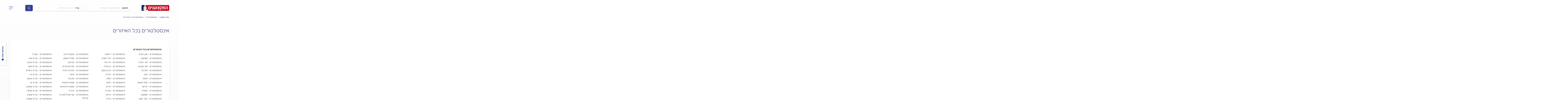

--- FILE ---
content_type: text/html; charset=UTF-8
request_url: https://www.pro.co.il/plumbers/all-cities
body_size: 14571
content:
<!DOCTYPE html><html class="no-js" lang="he" dir="rtl"><head>
 <meta charset="utf-8">
 <meta http-equiv="x-ua-compatible" content="ie=edge">
 <meta name="viewport" content="width=device-width, initial-scale=1" />
 <link rel="preload" href="https://cdn2.pro.co.il/fonts/rubik/rubik-300.woff2" as="font" type="font/woff2" crossorigin="anonymous"><link rel="preload" href="https://cdn2.pro.co.il/fonts/rubik/rubik-regular.woff2" as="font" type="font/woff2" crossorigin="anonymous"><link rel="preload" href="https://cdn2.pro.co.il/fonts/rubik/rubik-500.woff2" as="font" type="font/woff2" crossorigin="anonymous"><link rel="preload" href="https://cdn2.pro.co.il/fonts/rubik/rubik-700.woff2" as="font" type="font/woff2" crossorigin="anonymous"><link rel="preload" href="https://cdn2.pro.co.il/fonts/pro-icomoon/fonts/icomoon.woff2" as="font" type="font/woff2" crossorigin="anonymous">
<link rel="preload" href="https://cdn2.pro.co.il/production/js/vendors.js?id=vendors_604e782e8e5143631bdc" as="script">
<link rel="preload" href="https://cdn2.pro.co.il/js/clickcease.js?var=7" as="script">
<link rel="dns-prefetch" href="https://gtm2.pro.co.il" >
<link href="https://gtm2.pro.co.il" rel="preconnect" crossorigin>
 <META NAME="ROBOTS" CONTENT="NOINDEX, FOLLOW">
 <meta name="referrer" content="always"><link rel="search" type="application/opensearchdescription+xml" title="בעלי מקצוע" href="/search/osd.xml"><meta name="google-site-verification" content="MJf_Slxo4hP5hPiK0NEZS6Hhuu7scT4g5zoeD3WiJAM"/><meta name="msapplication-TileColor" content="#ffffff"><meta name="msapplication-TileImage" content="/ms-icon-144x144.png"><meta name="theme-color" content="#ffffff"><meta name="copyright" content="המקצוענים"/>
 <link rel="manifest" href="/manifest.json">
 <link rel="apple-touch-icon" sizes="57x57" href="https://cdn2.pro.co.il/images/apple-icon-57x57.png">
 <link rel="apple-touch-icon" sizes="60x60" href="https://cdn2.pro.co.il/images/apple-icon-60x60.png">
 <link rel="apple-touch-icon" sizes="72x72" href="https://cdn2.pro.co.il/images/apple-icon-72x72.png">
 <link rel="apple-touch-icon" sizes="76x76" href="https://cdn2.pro.co.il/images/apple-icon-76x76.png">
 <link rel="apple-touch-icon" sizes="114x114" href="https://cdn2.pro.co.il/images/apple-icon-114x114.png">
 <link rel="apple-touch-icon" sizes="120x120" href="https://cdn2.pro.co.il/images/apple-icon-120x120.png">
 <link rel="apple-touch-icon" sizes="144x144" href="https://cdn2.pro.co.il/images/apple-icon-144x144.png">
 <link rel="apple-touch-icon" sizes="152x152" href="https://cdn2.pro.co.il/images/apple-icon-152x152.png">
 <link rel="apple-touch-icon" sizes="180x180" href="https://cdn2.pro.co.il/images/apple-icon-180x180.png">
 <link rel="icon" type="image/png" sizes="192x192" href="https://cdn2.pro.co.il/images/android-icon-192x192.png">
 <link rel="icon" type="image/png" sizes="32x32" href="https://cdn2.pro.co.il/images/favicon-32x32.png">
 <link rel="icon" type="image/png" sizes="96x96" href="https://cdn2.pro.co.il/images/favicon-96x96.png">
 <link rel="icon" type="image/png" sizes="16x16" href="https://cdn2.pro.co.il/images/favicon-16x16.png">
 <link rel="stylesheet" href="https://cdn2.pro.co.il/production/css/main.css?id=dca570ffe66d6653f4c2">
</head><body itemscope itemtype="https://schema.org/WebPage" class="pro">
 <script>(function(w,d,s,l,i){w[l]=w[l]||[];w[l].push({'gtm.start':
 new Date().getTime(),event:'gtm.js'});var f=d.getElementsByTagName(s)[0],
 j=d.createElement(s),dl=l!='dataLayer'?'&l='+l:'';j.async=true;j.src=
 'https://gtm2.pro.co.il/gtm.js?id='+i+dl;f.parentNode.insertBefore(j,f);
 var eventsTypes = ['mousemove', 'mousedown', 'keydown', 'touchstart']
 var offest = 0
 var onScroll = function () {
 if(window.pageYOffset !== offest) {
 offest = window.pageYOffset
 }
 }
 window.addEventListener('scroll', onScroll)
 var timeout;
 var addEventToLayerFn = function () {
 dataLayer.push({'event': 'activityEvent'})
 document.dispatchEvent(new CustomEvent("activityEvent"));
 window.removeEventListener('scroll',onScroll)
 for (var i = 0; i < eventsTypes.length; i++) {
 window.removeEventListener(eventsTypes[i], addEventToLayerFn)
 }
 clearTimeout(timeout)
 }
 timeout = setTimeout(addEventToLayerFn, 5000)
 for (var i = 0; i < eventsTypes.length; i++) {
 window.addEventListener(eventsTypes[i], addEventToLayerFn)
 }
 })(window,document,'script','dataLayer','GTM-N5DV2FF');</script>
<noscript>
 <iframe src="https://gtm2.pro.co.il/ns.html?id=GTM-N5DV2FF"
 height="0" width="0" style="display:none;visibility:hidden"></iframe></noscript>
 <!--[if lte IE 9]><p class="browserupgrade">You are using an <strong>outdated</strong> browser. Please <a rel="nofollow"
 href="https://browsehappy.com/">upgrade
 your
 browser</a>
 to improve your experience and security.</p><![endif]-->
 <header>
 <nav class="navigation-bar flex-horizontal-center no-wrap">
 <div class="container xs-max-width no-wrap">
 <div class="col-xs-12 no-side-p space-between flex-horizontal-center navigation-bar__border">
 <img class="b-lazy social__icon accessibility-icon " aria-pressed="false" role="button" tabindex="2" aria-label="סרגל נגישות" width="28px" height="28px" alt="negishut-icon"
 src="https://cdn2.pro.co.il/svg_loader.svg" data-src="https://cdn2.pro.co.il/production/sprites/sprite.svg?id=2d441fe7b6703e90a14da97d908faf64#negishut-icon-usage"
 />
 <a id="skip-to-main" class="skip-to-main" href="#main-content" tabindex="1">דלג לתוכן הראשי</a>
 <div class="flex-horizontal-center">
 <a href="https://www.pro.co.il" class="navigation-bar__logo flex" title="המקצוענים">
 <img src="https://cdn2.pro.co.il/production/sprites/sprite.svg?id=2d441fe7b6703e90a14da97d908faf64#logo-usage"
 class="object-fit-cover navigation-bar__brand "
 alt="המקצוענים" title="המקצוענים"/>
 </a>
 </div>
 <form class="col-xs-12 no-side-p flex search__form hidden-xs search-form " id="search-form">
 <div class="search__item search__item--category cursor relative">
 <span class="error-label"></span>
 <div class="search__placeholder search__placeholder--category flex-horizontal-center col-xs-12 no-side-p" tabindex="0">
 <span class="search__type">תחום:</span>
 <span class="search__list">אינסטלטור, חשמלאי...</span>
 <span class="search__value search__value--category hidden"></span>
 <img class="search__icon m-r-auto hidden-sm object-fit-cover" width="23px" height="23px" src="https://cdn2.pro.co.il/production/sprites/sprite.svg?id=2d441fe7b6703e90a14da97d908faf64#category-icon-light-usage" alt="category icon">
 </div>
 <div class="search-form__input-container">
 <input id="search-domain" type="text" tabindex="0" autocomplete="off" class="search-form__input search-form__input--category act-category" data-type="category" placeholder=" ">
 <span class="reset-icon"></span>
 <label class="search-form__input-label" for="search-domain">תחום</label>
 </div>
 </div>
 <div class="search__item search__item--location cursor relative">
 <span class="error-label"></span>
 <div class="search__placeholder search__placeholder--location flex-horizontal-center col-xs-12 no-side-p" tabindex="0">
 <span class="search__type">עיר:</span>
 <span class="search__list">תל אביב, חיפה...</span>
 <span class="search__value search__value--location hidden"></span>
 <img class="search__icon m-r-auto object-fit-cover hidden-sm" width="19" height="19" src="https://cdn2.pro.co.il/production/sprites/sprite.svg?id=2d441fe7b6703e90a14da97d908faf64#location-icon--light-usage" alt="location-icon">
 </div>
 <div class="search-form__input-container">
 <input id="search-city" type="text" tabindex="0" autocomplete="off" class="search-form__input search-form__input--location act-location" data-type="location" placeholder=" ">
 <span class="reset-icon"></span>
 <label class="search-form__input-label" for="search-city">עיר</label>
 <div class="flex-horizontal-center search-form__invalid-location hidden">
 <img src="https://cdn2.pro.co.il/svg_loader.svg" data-src="https://cdn2.pro.co.il/images/icons/search-error-icon.png" class="b-lazy search-error-icon" alt="search-error-icon" height="16px" width="18px">
 <span class="search-error-msg">עיר לא קיימת, נסה שנית</span>
 </div>
 </div>
 </div>
 <button type="submit" class="flex-vh-center cursor search-form__button hidden-md hidden-sm">
 <img width="19px" height="19px" src="https://cdn2.pro.co.il/production/sprites/sprite.svg?id=2d441fe7b6703e90a14da97d908faf64#search-icon-usage" class="no-m-r search-form__icon magnifying-glass-icon magnifying-glass-icon--white" alt="search" title="search">
 </button>
 <input type="hidden" class="selected-location" value>
 <input type="hidden" class="selected-category" value>
 </form>
 <div id="navbar-buttons" class="flex-horizontal-center">
 <button class="flex-vh-center cursor search-form__button stripped-border hidden-lg hidden-xs" data-js="toggle-form-appearance">
 <img width="19" height="19" src="https://cdn2.pro.co.il/production/sprites/sprite.svg?id=2d441fe7b6703e90a14da97d908faf64#search-icon-usage" class="no-m-r search-form__icon magnifying-glass-icon magnifying-glass-icon--blue" alt="search" title="search">
 </button>
 <button class="flex-vh-center cursor search-form__button stripped-border hidden-lg hidden-md hidden-sm xs-max-width" data-js="open-mobile-search">
 <img width="19" height="19" src="https://cdn2.pro.co.il/production/sprites/sprite.svg?id=2d441fe7b6703e90a14da97d908faf64#search-icon-usage" class="no-m-r search-form__icon magnifying-glass-icon magnifying-glass-icon--blue" alt="search" title="search">
 </button>
 <button class="hamburger" data-js="open-menu" aria-expanded="false" tabindex="0" aria-label="Show Navigation Menu - תפריט ניווט ראשי">
 <span class="hamburger__bar"></span>
 <span class="hamburger__bar"></span>
 <span class="hamburger__bar"></span>
 </button>
 </div>
 </div>
 </div></nav>
<form class="col-xs-12 no-side-p flex flex-wrap-xs visible-xs mobile-search" id="mobile-search">
 <div class="container mobile-search__container xs-max-width">
 <div class="flex-horizontal-center mobile-search__item relative">
 <label class="sr-only" for="category-field">תחום</label>
 <input type="text" tabindex="0" autocomplete="off" id="category-field"
 data-scroll="true" class="mobile-search__input mobile-search__input--category act-category" data-type="category" placeholder=" ">
 <span class="reset-icon"></span>
 <label class="mobile-search__input-label label-placeholder" for="category-field">
 <span class="label-placeholder__field">תחום:</span>
 <span class="label-placeholder__list">אינסטלטור, חשמלאי…</span>
 </label>
 </div>
 <div class="flex-horizontal-center mobile-search__item relative">
 <label class="sr-only" for="location-field">עיר</label>
 <input type="text" tabindex="0" autocomplete="off" data-scroll="true" id="location-field"
 class="mobile-search__input mobile-search__input--location flex-1 act-location" data-type="location"
 placeholder=" ">
 <span class="reset-icon reset-icon--mobile"></span>
 <label class="mobile-search__input-label label-placeholder" for="location-field">
 <span class="label-placeholder__field">עיר:</span>
 <span class="label-placeholder__list">תל אביב, חיפה…</span>
 </label>
 <button class="flex-vh-center cursor search-form__button mobile-search__button">
 <img width="19" height="19" src="https://cdn2.pro.co.il/production/sprites/sprite.svg?id=2d441fe7b6703e90a14da97d908faf64#search-icon-usage"
 class="no-m-r search-form__icon magnifying-glass-icon magnifying-glass-icon--white" alt="search" title="search">
 </button>
 </div>
 </div>
 <div class="flex-vh-center mobile-search__errors search-errors">
 <img src="https://cdn2.pro.co.il/images/icons/search-error-icon.png" class="search-errors__icon"
 alt="search-error-icon" height="16px" width="18px">
 <span class="search-errors__message">אנא בחר עיר</span>
 </div>
 <input type="hidden" class="selected-location" value>
 <input type="hidden" class="selected-category" value>
</form>
</header>
<div id="sidenav" class="sidenav flex flex-column hidden">
 <div class="flex-horizontal-center space-between sidenav__header">
 <img src="https://cdn2.pro.co.il/production/sprites/sprite.svg?id=2d441fe7b6703e90a14da97d908faf64#logo-usage" class="sidenav__logo object-fit-cover" alt="המקצוענים" title="המקצוענים">
 </div>
 <ul class="sidenav__items" data-scroll="true">
 <li class="sidenav__item">
 <a class="sidenav__anchor flex-horizontal-center " href="https://www.pro.co.il/all-categories" tabindex="0">
 <img class="b-lazy sidenav__icon" src="https://cdn2.pro.co.il/svg_loader.svg" data-src="https://cdn2.pro.co.il/production/sprites/sprite.svg?id=2d441fe7b6703e90a14da97d908faf64#search-icon-usage" alt="">
 חיפוש בעל מקצוע
 </a>
 </li>
 <li class="sidenav__item">
 <a class="sidenav__anchor flex-horizontal-center marker " href="https://www.pro.co.il/advertise" tabindex="0">
 <img class="b-lazy sidenav__icon" src="https://cdn2.pro.co.il/svg_loader.svg" data-src="https://cdn2.pro.co.il/production/sprites/sprite.svg?id=2d441fe7b6703e90a14da97d908faf64#pro-necklace-icon-usage" alt="">
 פרסם אצלנו
 </a>
 </li>
 <div class="panel-group" role="tablist">
 <div class="sidenav__item panel-heading" role="tab" id="collapseSidebarHeading2">
 <a class="sidenav__anchor flex-horizontal-center collapsed" href="#collapseSidebar2" role="button" data-toggle="collapse" aria-expanded="false" aria-controls="collapseSidebar2" tabindex="0">
 <img class="b-lazy sidenav__icon" src="https://cdn2.pro.co.il/svg_loader.svg" data-src="https://cdn2.pro.co.il/production/sprites/sprite.svg?id=2d441fe7b6703e90a14da97d908faf64#wrench-icon-usage" alt="">
 תוכן מקצועי
 </a>
 </div>
 <div class="panel-collapse collapse" role="tabpanel" id="collapseSidebar2" aria-labelledby="collapseSidebarHeading2" aria-expanded="false" style="height: 0px;">
 <ul class="list-group">
 <li class="sidenav__item list-group-item">
 <a class="sidenav__anchor flex-horizontal-center" href="https://www.pro.co.il/pricing" tabindex="0">
 <img class="b-lazy sidenav__icon" src="https://cdn2.pro.co.il/svg_loader.svg" data-src="https://cdn2.pro.co.il/production/sprites/sprite.svg?id=2d441fe7b6703e90a14da97d908faf64#currency-icon--ils-usage" alt="">
 מחירון המקצוענים
 </a>
 </li>
 <li class="sidenav__item list-group-item">
 <a class="sidenav__anchor flex-horizontal-center" href="https://www.pro.co.il/services" tabindex="0">
 <img class="b-lazy sidenav__icon" src="https://cdn2.pro.co.il/svg_loader.svg" data-src="https://cdn2.pro.co.il/production/sprites/sprite.svg?id=2d441fe7b6703e90a14da97d908faf64#wrench-icon-usage" alt="">
 תקלות ועבודות
 </a>
 </li>
 <li class="sidenav__item list-group-item">
 <a class="sidenav__anchor flex-horizontal-center" href="https://www.pro.co.il/ask" tabindex="0">
 <img class="b-lazy sidenav__icon" src="https://cdn2.pro.co.il/svg_loader.svg" data-src="https://cdn2.pro.co.il/production/sprites/sprite.svg?id=2d441fe7b6703e90a14da97d908faf64#question-mark-icon-usage" alt="">
 שאלות ותשובות
 </a>
 </li>
 <li class="sidenav__item list-group-item">
 <a class="sidenav__anchor flex-horizontal-center" href="https://www.pro.co.il/guide" tabindex="0">
 <img class="b-lazy sidenav__icon" src="https://cdn2.pro.co.il/svg_loader.svg" data-src="https://cdn2.pro.co.il/production/sprites/sprite.svg?id=2d441fe7b6703e90a14da97d908faf64#wrench-icon-usage" alt="">
 מדריך המקצוענים
 </a>
 </li>
 <li class="sidenav__item list-group-item">
 <a class="sidenav__anchor flex-horizontal-center" href="https://www.pro.co.il/terms" tabindex="0">
 <img class="b-lazy sidenav__icon" src="https://cdn2.pro.co.il/svg_loader.svg" data-src="https://cdn2.pro.co.il/production/sprites/sprite.svg?id=2d441fe7b6703e90a14da97d908faf64#wrench-icon-usage" alt="">
 מונחים מקצועיים
 </a>
 </li>
 </ul>
 </div>
 </div>
 <li class="sidenav__item">
 <a class="sidenav__anchor flex-horizontal-center " href="https://www.pro.co.il/about-us" tabindex="0">
 <img class="b-lazy sidenav__icon" src="https://cdn2.pro.co.il/svg_loader.svg" data-src="https://cdn2.pro.co.il/production/sprites/sprite.svg?id=2d441fe7b6703e90a14da97d908faf64#pro-necklace-icon-usage" alt="">
 אודות המקצוענים
 </a>
 </li>
 <li class="sidenav__item">
 <a class="sidenav__anchor flex-horizontal-center " href="https://www.pro.co.il/our-liability" tabindex="0">
 <img class="b-lazy sidenav__icon" src="https://cdn2.pro.co.il/svg_loader.svg" data-src="https://cdn2.pro.co.il/production/sprites/sprite.svg?id=2d441fe7b6703e90a14da97d908faf64#protection-icon-usage" alt="">
 הפיקוח שלנו
 </a>
 </li>
 <li class="sidenav__item">
 <a class="sidenav__anchor flex-horizontal-center " href="https://www.pro.co.il/terms-and-conditions" tabindex="0">
 <img class="b-lazy sidenav__icon" src="https://cdn2.pro.co.il/svg_loader.svg" data-src="https://cdn2.pro.co.il/production/sprites/sprite.svg?id=2d441fe7b6703e90a14da97d908faf64#lock-icon-usage" alt="">
 תקנון ותנאי שימוש
 </a>
 </li>
 <li class="sidenav__item">
 <a class="sidenav__anchor flex-horizontal-center " href="https://www.pro.co.il/all-categories" tabindex="0">
 <img class="b-lazy sidenav__icon" src="https://cdn2.pro.co.il/svg_loader.svg" data-src="https://cdn2.pro.co.il/production/sprites/sprite.svg?id=2d441fe7b6703e90a14da97d908faf64#list-icon-usage" alt="">
 רשימת תחומים
 </a>
 </li>
 <li class="sidenav__item">
 <a class="sidenav__anchor flex-horizontal-center " href="https://www.pro.co.il/contact-us" tabindex="0">
 <img class="b-lazy sidenav__icon" src="https://cdn2.pro.co.il/svg_loader.svg" data-src="https://cdn2.pro.co.il/production/sprites/sprite.svg?id=2d441fe7b6703e90a14da97d908faf64#account-icon-usage" alt="">
 צור קשר
 </a>
 </li>
 </ul>
 <div class="sidenav__apps apps flex flex-column m-t-auto">
 <a class="apps__title hover-underline" href="https://www.pro.co.il/our-app" title="אפליקציית המקצוענים">אפליקציית המקצוענים</a>
 <div class="flex space-between apps__items">
 <a href="https://play.google.com/store/apps/details?id=el.habayit.ltd.pro" class="apps__item apps__item--google" title="האפליקציה בGoogle Play" target="_blank" rel="noopener"></a>
 <a href="https://itunes.apple.com/IL/app/id1244514134?mt=8" class="apps__item apps__item--apple" title="האפליקציה בApp Store" target="_blank" rel="noopener"></a>
 </div>
 </div>
</div>
 <main id="all-categories" class="container">
 <div class="row">
 <div class="breadcrumb-wr" itemscope="itemscope" itemtype="https://schema.org/BreadcrumbList">
 <div class="breadcrumb-parent">
 <ol class="breadcrumb">
 <li class="inline-block" itemprop="itemListElement" itemscope="itemscope" itemtype="https://schema.org/ListItem">
 <meta itemprop="position" content="1">
 <a itemprop="item" content="https://www.pro.co.il" title="בעלי מקצוע" href="https://www.pro.co.il">בעלי מקצוע</a>
 <meta itemprop="name" content="בעלי מקצוע">
 </li>
 <li itemprop="itemListElement" itemscope="itemscope" itemtype="https://schema.org/ListItem">
 <meta itemprop="position" content="2">
 <a itemprop="item" content="https://www.pro.co.il/plumbers" title="אינסטלטורים" href="https://www.pro.co.il/plumbers">אינסטלטורים</a>
 <meta itemprop="name" content="אינסטלטורים">
 </li>
 <li class="active" aria-current="page" itemprop="itemListElement" itemscope="itemscope" itemtype="https://schema.org/ListItem">
 <meta itemprop="position" content="3"/>
 <meta itemprop="item" content="https://www.pro.co.il/plumbers/all-cities">
 <meta itemprop="name" content="אינסטלטורים כל האיזורים ">
 אינסטלטורים כל האיזורים 
 </li>
 </ol>
 </div>
 </div>
 </div>
 <h1 class="main-header-title">אינסטלטורים בכל האיזורים </h1>
 <div class="col-xs-12 no-side-p popular-list__container popular-list__container--first-child">
 <div class="popular-list ">
 <h2 class="popular-list__title no-m-t">אינסטלטורים בכל האזורים </h2>
 <ul class="popular-list__items">
 <li class="popular-list__item ">
 <a href="https://www.pro.co.il/plumbers/even-yehuda"
 class="popular-list__anchor hover-underline"
 data-item="{&quot;label&quot;:&quot;\u05d0\u05d1\u05df \u05d9\u05d4\u05d5\u05d3\u05d4&quot;,&quot;value&quot;:&quot;even-yehuda&quot;}"
 title="אינסטלטורים - אבן יהודה ">
 אינסטלטורים - אבן יהודה 
 </a>
 </li>
 <li class="popular-list__item ">
 <a href="https://www.pro.co.il/plumbers/ofakim"
 class="popular-list__anchor hover-underline"
 data-item="{&quot;label&quot;:&quot;\u05d0\u05d5\u05e4\u05e7\u05d9\u05dd&quot;,&quot;value&quot;:&quot;ofakim&quot;}"
 title="אינסטלטורים - אופקים ">
 אינסטלטורים - אופקים 
 </a>
 </li>
 <li class="popular-list__item ">
 <a href="https://www.pro.co.il/plumbers/or-yehuda"
 class="popular-list__anchor hover-underline"
 data-item="{&quot;label&quot;:&quot;\u05d0\u05d5\u05e8 \u05d9\u05d4\u05d5\u05d3\u05d4&quot;,&quot;value&quot;:&quot;or-yehuda&quot;}"
 title="אינסטלטורים - אור יהודה ">
 אינסטלטורים - אור יהודה 
 </a>
 </li>
 <li class="popular-list__item ">
 <a href="https://www.pro.co.il/plumbers/or-akiva"
 class="popular-list__anchor hover-underline"
 data-item="{&quot;label&quot;:&quot;\u05d0\u05d5\u05e8 \u05e2\u05e7\u05d9\u05d1\u05d0&quot;,&quot;value&quot;:&quot;or-akiva&quot;}"
 title="אינסטלטורים - אור עקיבא ">
 אינסטלטורים - אור עקיבא 
 </a>
 </li>
 <li class="popular-list__item ">
 <a href="https://www.pro.co.il/plumbers/oranit"
 class="popular-list__anchor hover-underline"
 data-item="{&quot;label&quot;:&quot;\u05d0\u05d5\u05e8\u05e0\u05d9\u05ea&quot;,&quot;value&quot;:&quot;oranit&quot;}"
 title="אינסטלטורים - אורנית ">
 אינסטלטורים - אורנית 
 </a>
 </li>
 <li class="popular-list__item ">
 <a href="https://www.pro.co.il/plumbers/azor"
 class="popular-list__anchor hover-underline"
 data-item="{&quot;label&quot;:&quot;\u05d0\u05d6\u05d5\u05e8&quot;,&quot;value&quot;:&quot;azor&quot;}"
 title="אינסטלטורים - אזור ">
 אינסטלטורים - אזור 
 </a>
 </li>
 <li class="popular-list__item ">
 <a href="https://www.pro.co.il/plumbers/elad"
 class="popular-list__anchor hover-underline"
 data-item="{&quot;label&quot;:&quot;\u05d0\u05dc\u05e2\u05d3&quot;,&quot;value&quot;:&quot;elad&quot;}"
 title="אינסטלטורים - אלעד ">
 אינסטלטורים - אלעד 
 </a>
 </li>
 <li class="popular-list__item ">
 <a href="https://www.pro.co.il/plumbers/alfei-menashe"
 class="popular-list__anchor hover-underline"
 data-item="{&quot;label&quot;:&quot;\u05d0\u05dc\u05e4\u05d9 \u05de\u05e0\u05e9\u05d4&quot;,&quot;value&quot;:&quot;alfei-menashe&quot;}"
 title="אינסטלטורים - אלפי מנשה ">
 אינסטלטורים - אלפי מנשה 
 </a>
 </li>
 <li class="popular-list__item ">
 <a href="https://www.pro.co.il/plumbers/ariel"
 class="popular-list__anchor hover-underline"
 data-item="{&quot;label&quot;:&quot;\u05d0\u05e8\u05d9\u05d0\u05dc&quot;,&quot;value&quot;:&quot;ariel&quot;}"
 title="אינסטלטורים - אריאל ">
 אינסטלטורים - אריאל 
 </a>
 </li>
 <li class="popular-list__item ">
 <a href="https://www.pro.co.il/plumbers/ashdod"
 class="popular-list__anchor hover-underline"
 data-item="{&quot;label&quot;:&quot;\u05d0\u05e9\u05d3\u05d5\u05d3&quot;,&quot;value&quot;:&quot;ashdod&quot;}"
 title="אינסטלטורים - אשדוד ">
 אינסטלטורים - אשדוד 
 </a>
 </li>
 <li class="popular-list__item ">
 <a href="https://www.pro.co.il/plumbers/ashkelon"
 class="popular-list__anchor hover-underline"
 data-item="{&quot;label&quot;:&quot;\u05d0\u05e9\u05e7\u05dc\u05d5\u05df&quot;,&quot;value&quot;:&quot;ashkelon&quot;}"
 title="אינסטלטורים - אשקלון ">
 אינסטלטורים - אשקלון 
 </a>
 </li>
 <li class="popular-list__item ">
 <a href="https://www.pro.co.il/plumbers/beer-yaakov"
 class="popular-list__anchor hover-underline"
 data-item="{&quot;label&quot;:&quot;\u05d1\u05d0\u05e8 \u05d9\u05e2\u05e7\u05d1&quot;,&quot;value&quot;:&quot;beer-yaakov&quot;}"
 title="אינסטלטורים - באר יעקב ">
 אינסטלטורים - באר יעקב 
 </a>
 </li>
 <li class="popular-list__item ">
 <a href="https://www.pro.co.il/plumbers/beer-sheva"
 class="popular-list__anchor hover-underline"
 data-item="{&quot;label&quot;:&quot;\u05d1\u05d0\u05e8 \u05e9\u05d1\u05e2&quot;,&quot;value&quot;:&quot;beer-sheva&quot;}"
 title="אינסטלטורים - באר שבע ">
 אינסטלטורים - באר שבע 
 </a>
 </li>
 <li class="popular-list__item ">
 <a href="https://www.pro.co.il/plumbers/beit-dagan"
 class="popular-list__anchor hover-underline"
 data-item="{&quot;label&quot;:&quot;\u05d1\u05d9\u05ea \u05d3\u05d2\u05df&quot;,&quot;value&quot;:&quot;beit-dagan&quot;}"
 title="אינסטלטורים - בית דגן ">
 אינסטלטורים - בית דגן 
 </a>
 </li>
 <li class="popular-list__item ">
 <a href="https://www.pro.co.il/plumbers/beit-shean"
 class="popular-list__anchor hover-underline"
 data-item="{&quot;label&quot;:&quot;\u05d1\u05d9\u05ea \u05e9\u05d0\u05df&quot;,&quot;value&quot;:&quot;beit-shean&quot;}"
 title="אינסטלטורים - בית שאן ">
 אינסטלטורים - בית שאן 
 </a>
 </li>
 <li class="popular-list__item ">
 <a href="https://www.pro.co.il/plumbers/bet-shemesh"
 class="popular-list__anchor hover-underline"
 data-item="{&quot;label&quot;:&quot;\u05d1\u05d9\u05ea \u05e9\u05de\u05e9&quot;,&quot;value&quot;:&quot;bet-shemesh&quot;}"
 title="אינסטלטורים - בית שמש ">
 אינסטלטורים - בית שמש 
 </a>
 </li>
 <li class="popular-list__item ">
 <a href="https://www.pro.co.il/plumbers/betar-illit"
 class="popular-list__anchor hover-underline"
 data-item="{&quot;label&quot;:&quot;\u05d1\u05d9\u05ea\u05e8 \u05e2\u05d9\u05dc\u05d9\u05ea&quot;,&quot;value&quot;:&quot;betar-illit&quot;}"
 title="אינסטלטורים - ביתר עילית ">
 אינסטלטורים - ביתר עילית 
 </a>
 </li>
 <li class="popular-list__item ">
 <a href="https://www.pro.co.il/plumbers/bnei-brak"
 class="popular-list__anchor hover-underline"
 data-item="{&quot;label&quot;:&quot;\u05d1\u05e0\u05d9 \u05d1\u05e8\u05e7&quot;,&quot;value&quot;:&quot;bnei-brak&quot;}"
 title="אינסטלטורים - בני ברק ">
 אינסטלטורים - בני ברק 
 </a>
 </li>
 <li class="popular-list__item ">
 <a href="https://www.pro.co.il/plumbers/bnei-ayish"
 class="popular-list__anchor hover-underline"
 data-item="{&quot;label&quot;:&quot;\u05d1\u05e0\u05d9 \u05e2\u05d9\u05e9&quot;,&quot;value&quot;:&quot;bnei-ayish&quot;}"
 title="אינסטלטורים - בני עיש ">
 אינסטלטורים - בני עיש 
 </a>
 </li>
 <li class="popular-list__item ">
 <a href="https://www.pro.co.il/plumbers/binyamina-givat-ada"
 class="popular-list__anchor hover-underline"
 data-item="{&quot;label&quot;:&quot;\u05d1\u05e0\u05d9\u05de\u05d9\u05e0\u05d4&quot;,&quot;value&quot;:&quot;binyamina-givat-ada&quot;}"
 title="אינסטלטורים - בנימינה ">
 אינסטלטורים - בנימינה 
 </a>
 </li>
 <li class="popular-list__item ">
 <a href="https://www.pro.co.il/plumbers/bat-hefer"
 class="popular-list__anchor hover-underline"
 data-item="{&quot;label&quot;:&quot;\u05d1\u05ea \u05d7\u05e4\u05e8&quot;,&quot;value&quot;:&quot;bat-hefer&quot;}"
 title="אינסטלטורים - בת חפר ">
 אינסטלטורים - בת חפר 
 </a>
 </li>
 <li class="popular-list__item ">
 <a href="https://www.pro.co.il/plumbers/bat-yam"
 class="popular-list__anchor hover-underline"
 data-item="{&quot;label&quot;:&quot;\u05d1\u05ea \u05d9\u05dd&quot;,&quot;value&quot;:&quot;bat-yam&quot;}"
 title="אינסטלטורים - בת ים ">
 אינסטלטורים - בת ים 
 </a>
 </li>
 <li class="popular-list__item ">
 <a href="https://www.pro.co.il/plumbers/givat-zeev"
 class="popular-list__anchor hover-underline"
 data-item="{&quot;label&quot;:&quot;\u05d2\u05d1\u05e2\u05ea \u05d6\u05d0\u05d1&quot;,&quot;value&quot;:&quot;givat-zeev&quot;}"
 title="אינסטלטורים - גבעת זאב ">
 אינסטלטורים - גבעת זאב 
 </a>
 </li>
 <li class="popular-list__item ">
 <a href="https://www.pro.co.il/plumbers/givat-ada"
 class="popular-list__anchor hover-underline"
 data-item="{&quot;label&quot;:&quot;\u05d2\u05d1\u05e2\u05ea \u05e2\u05d3\u05d4&quot;,&quot;value&quot;:&quot;givat-ada&quot;}"
 title="אינסטלטורים - גבעת עדה ">
 אינסטלטורים - גבעת עדה 
 </a>
 </li>
 <li class="popular-list__item ">
 <a href="https://www.pro.co.il/plumbers/givat-shmuel"
 class="popular-list__anchor hover-underline"
 data-item="{&quot;label&quot;:&quot;\u05d2\u05d1\u05e2\u05ea \u05e9\u05de\u05d5\u05d0\u05dc&quot;,&quot;value&quot;:&quot;givat-shmuel&quot;}"
 title="אינסטלטורים - גבעת שמואל ">
 אינסטלטורים - גבעת שמואל 
 </a>
 </li>
 <li class="popular-list__item ">
 <a href="https://www.pro.co.il/plumbers/givatayim"
 class="popular-list__anchor hover-underline"
 data-item="{&quot;label&quot;:&quot;\u05d2\u05d1\u05e2\u05ea\u05d9\u05d9\u05dd&quot;,&quot;value&quot;:&quot;givatayim&quot;}"
 title="אינסטלטורים - גבעתיים ">
 אינסטלטורים - גבעתיים 
 </a>
 </li>
 <li class="popular-list__item ">
 <a href="https://www.pro.co.il/plumbers/gedera"
 class="popular-list__anchor hover-underline"
 data-item="{&quot;label&quot;:&quot;\u05d2\u05d3\u05e8\u05d4&quot;,&quot;value&quot;:&quot;gedera&quot;}"
 title="אינסטלטורים - גדרה ">
 אינסטלטורים - גדרה 
 </a>
 </li>
 <li class="popular-list__item ">
 <a href="https://www.pro.co.il/plumbers/gan-yavne"
 class="popular-list__anchor hover-underline"
 data-item="{&quot;label&quot;:&quot;\u05d2\u05df \u05d9\u05d1\u05e0\u05d4&quot;,&quot;value&quot;:&quot;gan-yavne&quot;}"
 title="אינסטלטורים - גן יבנה ">
 אינסטלטורים - גן יבנה 
 </a>
 </li>
 <li class="popular-list__item ">
 <a href="https://www.pro.co.il/plumbers/ganei-tikva"
 class="popular-list__anchor hover-underline"
 data-item="{&quot;label&quot;:&quot;\u05d2\u05e0\u05d9 \u05ea\u05e7\u05d5\u05d5\u05d4&quot;,&quot;value&quot;:&quot;ganei-tikva&quot;}"
 title="אינסטלטורים - גני תקווה ">
 אינסטלטורים - גני תקווה 
 </a>
 </li>
 <li class="popular-list__item ">
 <a href="https://www.pro.co.il/plumbers/dimona"
 class="popular-list__anchor hover-underline"
 data-item="{&quot;label&quot;:&quot;\u05d3\u05d9\u05de\u05d5\u05e0\u05d4&quot;,&quot;value&quot;:&quot;dimona&quot;}"
 title="אינסטלטורים - דימונה ">
 אינסטלטורים - דימונה 
 </a>
 </li>
 <li class="popular-list__item ">
 <a href="https://www.pro.co.il/plumbers/hod-hasharon"
 class="popular-list__anchor hover-underline"
 data-item="{&quot;label&quot;:&quot;\u05d4\u05d5\u05d3 \u05d4\u05e9\u05e8\u05d5\u05df&quot;,&quot;value&quot;:&quot;hod-hasharon&quot;}"
 title="אינסטלטורים - הוד השרון ">
 אינסטלטורים - הוד השרון 
 </a>
 </li>
 <li class="popular-list__item ">
 <a href="https://www.pro.co.il/plumbers/har-adar"
 class="popular-list__anchor hover-underline"
 data-item="{&quot;label&quot;:&quot;\u05d4\u05e8 \u05d0\u05d3\u05e8&quot;,&quot;value&quot;:&quot;har-adar&quot;}"
 title="אינסטלטורים - הר אדר ">
 אינסטלטורים - הר אדר 
 </a>
 </li>
 <li class="popular-list__item ">
 <a href="https://www.pro.co.il/plumbers/herzliya"
 class="popular-list__anchor hover-underline"
 data-item="{&quot;label&quot;:&quot;\u05d4\u05e8\u05e6\u05dc\u05d9\u05d4&quot;,&quot;value&quot;:&quot;herzliya&quot;}"
 title="אינסטלטורים - הרצליה ">
 אינסטלטורים - הרצליה 
 </a>
 </li>
 <li class="popular-list__item ">
 <a href="https://www.pro.co.il/plumbers/zikhron-yaakov"
 class="popular-list__anchor hover-underline"
 data-item="{&quot;label&quot;:&quot;\u05d6\u05db\u05e8\u05d5\u05df \u05d9\u05e2\u05e7\u05d1&quot;,&quot;value&quot;:&quot;zikhron-yaakov&quot;}"
 title="אינסטלטורים - זכרון יעקב ">
 אינסטלטורים - זכרון יעקב 
 </a>
 </li>
 <li class="popular-list__item ">
 <a href="https://www.pro.co.il/plumbers/hadera"
 class="popular-list__anchor hover-underline"
 data-item="{&quot;label&quot;:&quot;\u05d7\u05d3\u05e8\u05d4&quot;,&quot;value&quot;:&quot;hadera&quot;}"
 title="אינסטלטורים - חדרה ">
 אינסטלטורים - חדרה 
 </a>
 </li>
 <li class="popular-list__item ">
 <a href="https://www.pro.co.il/plumbers/holon"
 class="popular-list__anchor hover-underline"
 data-item="{&quot;label&quot;:&quot;\u05d7\u05d5\u05dc\u05d5\u05df&quot;,&quot;value&quot;:&quot;holon&quot;}"
 title="אינסטלטורים - חולון ">
 אינסטלטורים - חולון 
 </a>
 </li>
 <li class="popular-list__item ">
 <a href="https://www.pro.co.il/plumbers/haifa"
 class="popular-list__anchor hover-underline"
 data-item="{&quot;label&quot;:&quot;\u05d7\u05d9\u05e4\u05d4&quot;,&quot;value&quot;:&quot;haifa&quot;}"
 title="אינסטלטורים - חיפה ">
 אינסטלטורים - חיפה 
 </a>
 </li>
 <li class="popular-list__item ">
 <a href="https://www.pro.co.il/plumbers/harish"
 class="popular-list__anchor hover-underline"
 data-item="{&quot;label&quot;:&quot;\u05d7\u05e8\u05d9\u05e9&quot;,&quot;value&quot;:&quot;harish&quot;}"
 title="אינסטלטורים - חריש ">
 אינסטלטורים - חריש 
 </a>
 </li>
 <li class="popular-list__item ">
 <a href="https://www.pro.co.il/plumbers/tiberias"
 class="popular-list__anchor hover-underline"
 data-item="{&quot;label&quot;:&quot;\u05d8\u05d1\u05e8\u05d9\u05d4&quot;,&quot;value&quot;:&quot;tiberias&quot;}"
 title="אינסטלטורים - טבריה ">
 אינסטלטורים - טבריה 
 </a>
 </li>
 <li class="popular-list__item ">
 <a href="https://www.pro.co.il/plumbers/tayibe"
 class="popular-list__anchor hover-underline"
 data-item="{&quot;label&quot;:&quot;\u05d8\u05d9\u05d9\u05d1\u05d4&quot;,&quot;value&quot;:&quot;tayibe&quot;}"
 title="אינסטלטורים - טייבה ">
 אינסטלטורים - טייבה 
 </a>
 </li>
 <li class="popular-list__item ">
 <a href="https://www.pro.co.il/plumbers/tira"
 class="popular-list__anchor hover-underline"
 data-item="{&quot;label&quot;:&quot;\u05d8\u05d9\u05e8\u05d4&quot;,&quot;value&quot;:&quot;tira&quot;}"
 title="אינסטלטורים - טירה ">
 אינסטלטורים - טירה 
 </a>
 </li>
 <li class="popular-list__item ">
 <a href="https://www.pro.co.il/plumbers/tirat-carmel"
 class="popular-list__anchor hover-underline"
 data-item="{&quot;label&quot;:&quot;\u05d8\u05d9\u05e8\u05ea \u05db\u05e8\u05de\u05dc&quot;,&quot;value&quot;:&quot;tirat-carmel&quot;}"
 title="אינסטלטורים - טירת כרמל ">
 אינסטלטורים - טירת כרמל 
 </a>
 </li>
 <li class="popular-list__item ">
 <a href="https://www.pro.co.il/plumbers/tamra"
 class="popular-list__anchor hover-underline"
 data-item="{&quot;label&quot;:&quot;\u05d8\u05de\u05e8\u05d4&quot;,&quot;value&quot;:&quot;tamra&quot;}"
 title="אינסטלטורים - טמרה ">
 אינסטלטורים - טמרה 
 </a>
 </li>
 <li class="popular-list__item ">
 <a href="https://www.pro.co.il/plumbers/yavne"
 class="popular-list__anchor hover-underline"
 data-item="{&quot;label&quot;:&quot;\u05d9\u05d1\u05e0\u05d4&quot;,&quot;value&quot;:&quot;yavne&quot;}"
 title="אינסטלטורים - יבנה ">
 אינסטלטורים - יבנה 
 </a>
 </li>
 <li class="popular-list__item ">
 <a href="https://www.pro.co.il/plumbers/yehud"
 class="popular-list__anchor hover-underline"
 data-item="{&quot;label&quot;:&quot;\u05d9\u05d4\u05d5\u05d3&quot;,&quot;value&quot;:&quot;yehud&quot;}"
 title="אינסטלטורים - יהוד ">
 אינסטלטורים - יהוד 
 </a>
 </li>
 <li class="popular-list__item ">
 <a href="https://www.pro.co.il/plumbers/jaffa"
 class="popular-list__anchor hover-underline"
 data-item="{&quot;label&quot;:&quot;\u05d9\u05e4\u05d5&quot;,&quot;value&quot;:&quot;jaffa&quot;}"
 title="אינסטלטורים - יפו ">
 אינסטלטורים - יפו 
 </a>
 </li>
 <li class="popular-list__item ">
 <a href="https://www.pro.co.il/plumbers/yokneam-illit"
 class="popular-list__anchor hover-underline"
 data-item="{&quot;label&quot;:&quot;\u05d9\u05e7\u05e0\u05e2\u05dd&quot;,&quot;value&quot;:&quot;yokneam-illit&quot;}"
 title="אינסטלטורים - יקנעם ">
 אינסטלטורים - יקנעם 
 </a>
 </li>
 <li class="popular-list__item ">
 <a href="https://www.pro.co.il/plumbers/yeruham"
 class="popular-list__anchor hover-underline"
 data-item="{&quot;label&quot;:&quot;\u05d9\u05e8\u05d5\u05d7\u05dd&quot;,&quot;value&quot;:&quot;yeruham&quot;}"
 title="אינסטלטורים - ירוחם ">
 אינסטלטורים - ירוחם 
 </a>
 </li>
 <li class="popular-list__item ">
 <a href="https://www.pro.co.il/plumbers/jerusalem"
 class="popular-list__anchor hover-underline"
 data-item="{&quot;label&quot;:&quot;\u05d9\u05e8\u05d5\u05e9\u05dc\u05d9\u05dd&quot;,&quot;value&quot;:&quot;jerusalem&quot;}"
 title="אינסטלטורים - ירושלים ">
 אינסטלטורים - ירושלים 
 </a>
 </li>
 <li class="popular-list__item ">
 <a href="https://www.pro.co.il/plumbers/kokhav-yair"
 class="popular-list__anchor hover-underline"
 data-item="{&quot;label&quot;:&quot;\u05db\u05d5\u05db\u05d1 \u05d9\u05d0\u05d9\u05e8&quot;,&quot;value&quot;:&quot;kokhav-yair&quot;}"
 title="אינסטלטורים - כוכב יאיר ">
 אינסטלטורים - כוכב יאיר 
 </a>
 </li>
 <li class="popular-list__item ">
 <a href="https://www.pro.co.il/plumbers/kfar-vradim"
 class="popular-list__anchor hover-underline"
 data-item="{&quot;label&quot;:&quot;\u05db\u05e4\u05e8 \u05d5\u05e8\u05d3\u05d9\u05dd&quot;,&quot;value&quot;:&quot;kfar-vradim&quot;}"
 title="אינסטלטורים - כפר ורדים ">
 אינסטלטורים - כפר ורדים 
 </a>
 </li>
 <li class="popular-list__item ">
 <a href="https://www.pro.co.il/plumbers/kfar-yona"
 class="popular-list__anchor hover-underline"
 data-item="{&quot;label&quot;:&quot;\u05db\u05e4\u05e8 \u05d9\u05d5\u05e0\u05d4&quot;,&quot;value&quot;:&quot;kfar-yona&quot;}"
 title="אינסטלטורים - כפר יונה ">
 אינסטלטורים - כפר יונה 
 </a>
 </li>
 <li class="popular-list__item ">
 <a href="https://www.pro.co.il/plumbers/kefar-sava"
 class="popular-list__anchor hover-underline"
 data-item="{&quot;label&quot;:&quot;\u05db\u05e4\u05e8 \u05e1\u05d1\u05d0&quot;,&quot;value&quot;:&quot;kefar-sava&quot;}"
 title="אינסטלטורים - כפר סבא ">
 אינסטלטורים - כפר סבא 
 </a>
 </li>
 <li class="popular-list__item ">
 <a href="https://www.pro.co.il/plumbers/kafr-qasim"
 class="popular-list__anchor hover-underline"
 data-item="{&quot;label&quot;:&quot;\u05db\u05e4\u05e8 \u05e7\u05d0\u05e1\u05dd&quot;,&quot;value&quot;:&quot;kafr-qasim&quot;}"
 title="אינסטלטורים - כפר קאסם ">
 אינסטלטורים - כפר קאסם 
 </a>
 </li>
 <li class="popular-list__item ">
 <a href="https://www.pro.co.il/plumbers/karkur"
 class="popular-list__anchor hover-underline"
 data-item="{&quot;label&quot;:&quot;\u05db\u05e8\u05db\u05d5\u05e8&quot;,&quot;value&quot;:&quot;karkur&quot;}"
 title="אינסטלטורים - כרכור ">
 אינסטלטורים - כרכור 
 </a>
 </li>
 <li class="popular-list__item ">
 <a href="https://www.pro.co.il/plumbers/karmiel"
 class="popular-list__anchor hover-underline"
 data-item="{&quot;label&quot;:&quot;\u05db\u05e8\u05de\u05d9\u05d0\u05dc&quot;,&quot;value&quot;:&quot;karmiel&quot;}"
 title="אינסטלטורים - כרמיאל ">
 אינסטלטורים - כרמיאל 
 </a>
 </li>
 <li class="popular-list__item ">
 <a href="https://www.pro.co.il/plumbers/lehavim"
 class="popular-list__anchor hover-underline"
 data-item="{&quot;label&quot;:&quot;\u05dc\u05d4\u05d1\u05d9\u05dd&quot;,&quot;value&quot;:&quot;lehavim&quot;}"
 title="אינסטלטורים - להבים ">
 אינסטלטורים - להבים 
 </a>
 </li>
 <li class="popular-list__item ">
 <a href="https://www.pro.co.il/plumbers/lod"
 class="popular-list__anchor hover-underline"
 data-item="{&quot;label&quot;:&quot;\u05dc\u05d5\u05d3&quot;,&quot;value&quot;:&quot;lod&quot;}"
 title="אינסטלטורים - לוד ">
 אינסטלטורים - לוד 
 </a>
 </li>
 <li class="popular-list__item ">
 <a href="https://www.pro.co.il/plumbers/mevaseret-zion"
 class="popular-list__anchor hover-underline"
 data-item="{&quot;label&quot;:&quot;\u05de\u05d1\u05e9\u05e8\u05ea \u05e6\u05d9\u05d5\u05df&quot;,&quot;value&quot;:&quot;mevaseret-zion&quot;}"
 title="אינסטלטורים - מבשרת ציון ">
 אינסטלטורים - מבשרת ציון 
 </a>
 </li>
 <li class="popular-list__item ">
 <a href="https://www.pro.co.il/plumbers/migdal-haemek"
 class="popular-list__anchor hover-underline"
 data-item="{&quot;label&quot;:&quot;\u05de\u05d2\u05d3\u05dc \u05d4\u05e2\u05de\u05e7&quot;,&quot;value&quot;:&quot;migdal-haemek&quot;}"
 title="אינסטלטורים - מגדל העמק ">
 אינסטלטורים - מגדל העמק 
 </a>
 </li>
 <li class="popular-list__item ">
 <a href="https://www.pro.co.il/plumbers/modiin"
 class="popular-list__anchor hover-underline"
 data-item="{&quot;label&quot;:&quot;\u05de\u05d5\u05d3\u05d9\u05e2\u05d9\u05df&quot;,&quot;value&quot;:&quot;modiin&quot;}"
 title="אינסטלטורים - מודיעין ">
 אינסטלטורים - מודיעין 
 </a>
 </li>
 <li class="popular-list__item ">
 <a href="https://www.pro.co.il/plumbers/modiin-ilit"
 class="popular-list__anchor hover-underline"
 data-item="{&quot;label&quot;:&quot;\u05de\u05d5\u05d3\u05d9\u05e2\u05d9\u05df \u05e2\u05d9\u05dc\u05d9\u05ea&quot;,&quot;value&quot;:&quot;modiin-ilit&quot;}"
 title="אינסטלטורים - מודיעין עילית ">
 אינסטלטורים - מודיעין עילית 
 </a>
 </li>
 <li class="popular-list__item ">
 <a href="https://www.pro.co.il/plumbers/mazkeret-batya"
 class="popular-list__anchor hover-underline"
 data-item="{&quot;label&quot;:&quot;\u05de\u05d6\u05db\u05e8\u05ea \u05d1\u05ea\u05d9\u05d4&quot;,&quot;value&quot;:&quot;mazkeret-batya&quot;}"
 title="אינסטלטורים - מזכרת בתיה ">
 אינסטלטורים - מזכרת בתיה 
 </a>
 </li>
 <li class="popular-list__item ">
 <a href="https://www.pro.co.il/plumbers/meitar"
 class="popular-list__anchor hover-underline"
 data-item="{&quot;label&quot;:&quot;\u05de\u05d9\u05ea\u05e8&quot;,&quot;value&quot;:&quot;meitar&quot;}"
 title="אינסטלטורים - מיתר ">
 אינסטלטורים - מיתר 
 </a>
 </li>
 <li class="popular-list__item ">
 <a href="https://www.pro.co.il/plumbers/maccabim"
 class="popular-list__anchor hover-underline"
 data-item="{&quot;label&quot;:&quot;\u05de\u05db\u05d1\u05d9\u05dd&quot;,&quot;value&quot;:&quot;maccabim&quot;}"
 title="אינסטלטורים - מכבים ">
 אינסטלטורים - מכבים 
 </a>
 </li>
 <li class="popular-list__item ">
 <a href="https://www.pro.co.il/plumbers/maale-adumim"
 class="popular-list__anchor hover-underline"
 data-item="{&quot;label&quot;:&quot;\u05de\u05e2\u05dc\u05d4 \u05d0\u05d3\u05d5\u05de\u05d9\u05dd&quot;,&quot;value&quot;:&quot;maale-adumim&quot;}"
 title="אינסטלטורים - מעלה אדומים ">
 אינסטלטורים - מעלה אדומים 
 </a>
 </li>
 <li class="popular-list__item ">
 <a href="https://www.pro.co.il/plumbers/maalot-tarshiha"
 class="popular-list__anchor hover-underline"
 data-item="{&quot;label&quot;:&quot;\u05de\u05e2\u05dc\u05d5\u05ea \u05ea\u05e8\u05e9\u05d9\u05d7\u05d0&quot;,&quot;value&quot;:&quot;maalot-tarshiha&quot;}"
 title="אינסטלטורים - מעלות תרשיחא ">
 אינסטלטורים - מעלות תרשיחא 
 </a>
 </li>
 <li class="popular-list__item ">
 <a href="https://www.pro.co.il/plumbers/nahariya"
 class="popular-list__anchor hover-underline"
 data-item="{&quot;label&quot;:&quot;\u05e0\u05d4\u05e8\u05d9\u05d4&quot;,&quot;value&quot;:&quot;nahariya&quot;}"
 title="אינסטלטורים - נהריה ">
 אינסטלטורים - נהריה 
 </a>
 </li>
 <li class="popular-list__item ">
 <a href="https://www.pro.co.il/plumbers/nazareth-iliit"
 class="popular-list__anchor hover-underline"
 data-item="{&quot;label&quot;:&quot;\u05e0\u05d5\u05e3 \u05d4\u05d2\u05dc\u05d9\u05dc (\u05e0\u05e6\u05e8\u05ea \u05e2\u05d9\u05dc\u05d9\u05ea)&quot;,&quot;value&quot;:&quot;nazareth-iliit&quot;}"
 title="אינסטלטורים - נוף הגליל (נצרת עילית) ">
 אינסטלטורים - נוף הגליל (נצרת עילית) 
 </a>
 </li>
 <li class="popular-list__item ">
 <a href="https://www.pro.co.il/plumbers/ness-ziona"
 class="popular-list__anchor hover-underline"
 data-item="{&quot;label&quot;:&quot;\u05e0\u05e1 \u05e6\u05d9\u05d5\u05e0\u05d4&quot;,&quot;value&quot;:&quot;ness-ziona&quot;}"
 title="אינסטלטורים - נס ציונה ">
 אינסטלטורים - נס ציונה 
 </a>
 </li>
 <li class="popular-list__item ">
 <a href="https://www.pro.co.il/plumbers/nazareth"
 class="popular-list__anchor hover-underline"
 data-item="{&quot;label&quot;:&quot;\u05e0\u05e6\u05e8\u05ea&quot;,&quot;value&quot;:&quot;nazareth&quot;}"
 title="אינסטלטורים - נצרת ">
 אינסטלטורים - נצרת 
 </a>
 </li>
 <li class="popular-list__item ">
 <a href="https://www.pro.co.il/plumbers/nesher"
 class="popular-list__anchor hover-underline"
 data-item="{&quot;label&quot;:&quot;\u05e0\u05e9\u05e8&quot;,&quot;value&quot;:&quot;nesher&quot;}"
 title="אינסטלטורים - נשר ">
 אינסטלטורים - נשר 
 </a>
 </li>
 <li class="popular-list__item ">
 <a href="https://www.pro.co.il/plumbers/netivot"
 class="popular-list__anchor hover-underline"
 data-item="{&quot;label&quot;:&quot;\u05e0\u05ea\u05d9\u05d1\u05d5\u05ea&quot;,&quot;value&quot;:&quot;netivot&quot;}"
 title="אינסטלטורים - נתיבות ">
 אינסטלטורים - נתיבות 
 </a>
 </li>
 <li class="popular-list__item ">
 <a href="https://www.pro.co.il/plumbers/netanya"
 class="popular-list__anchor hover-underline"
 data-item="{&quot;label&quot;:&quot;\u05e0\u05ea\u05e0\u05d9\u05d4&quot;,&quot;value&quot;:&quot;netanya&quot;}"
 title="אינסטלטורים - נתניה ">
 אינסטלטורים - נתניה 
 </a>
 </li>
 <li class="popular-list__item ">
 <a href="https://www.pro.co.il/plumbers/savyon"
 class="popular-list__anchor hover-underline"
 data-item="{&quot;label&quot;:&quot;\u05e1\u05d1\u05d9\u05d5\u05df&quot;,&quot;value&quot;:&quot;savyon&quot;}"
 title="אינסטלטורים - סביון ">
 אינסטלטורים - סביון 
 </a>
 </li>
 <li class="popular-list__item ">
 <a href="https://www.pro.co.il/plumbers/omer"
 class="popular-list__anchor hover-underline"
 data-item="{&quot;label&quot;:&quot;\u05e2\u05d5\u05de\u05e8&quot;,&quot;value&quot;:&quot;omer&quot;}"
 title="אינסטלטורים - עומר ">
 אינסטלטורים - עומר 
 </a>
 </li>
 <li class="popular-list__item ">
 <a href="https://www.pro.co.il/plumbers/acre"
 class="popular-list__anchor hover-underline"
 data-item="{&quot;label&quot;:&quot;\u05e2\u05db\u05d5&quot;,&quot;value&quot;:&quot;acre&quot;}"
 title="אינסטלטורים - עכו ">
 אינסטלטורים - עכו 
 </a>
 </li>
 <li class="popular-list__item ">
 <a href="https://www.pro.co.il/plumbers/afula"
 class="popular-list__anchor hover-underline"
 data-item="{&quot;label&quot;:&quot;\u05e2\u05e4\u05d5\u05dc\u05d4&quot;,&quot;value&quot;:&quot;afula&quot;}"
 title="אינסטלטורים - עפולה ">
 אינסטלטורים - עפולה 
 </a>
 </li>
 <li class="popular-list__item ">
 <a href="https://www.pro.co.il/plumbers/atlit"
 class="popular-list__anchor hover-underline"
 data-item="{&quot;label&quot;:&quot;\u05e2\u05ea\u05dc\u05d9\u05ea&quot;,&quot;value&quot;:&quot;atlit&quot;}"
 title="אינסטלטורים - עתלית ">
 אינסטלטורים - עתלית 
 </a>
 </li>
 <li class="popular-list__item ">
 <a href="https://www.pro.co.il/plumbers/pardes-hanna"
 class="popular-list__anchor hover-underline"
 data-item="{&quot;label&quot;:&quot;\u05e4\u05e8\u05d3\u05e1 \u05d7\u05e0\u05d4&quot;,&quot;value&quot;:&quot;pardes-hanna&quot;}"
 title="אינסטלטורים - פרדס חנה ">
 אינסטלטורים - פרדס חנה 
 </a>
 </li>
 <li class="popular-list__item ">
 <a href="https://www.pro.co.il/plumbers/pardesiya"
 class="popular-list__anchor hover-underline"
 data-item="{&quot;label&quot;:&quot;\u05e4\u05e8\u05d3\u05e1\u05d9\u05d4&quot;,&quot;value&quot;:&quot;pardesiya&quot;}"
 title="אינסטלטורים - פרדסיה ">
 אינסטלטורים - פרדסיה 
 </a>
 </li>
 <li class="popular-list__item ">
 <a href="https://www.pro.co.il/plumbers/petah-tikva"
 class="popular-list__anchor hover-underline"
 data-item="{&quot;label&quot;:&quot;\u05e4\u05ea\u05d7 \u05ea\u05e7\u05d5\u05d5\u05d4&quot;,&quot;value&quot;:&quot;petah-tikva&quot;}"
 title="אינסטלטורים - פתח תקווה ">
 אינסטלטורים - פתח תקווה 
 </a>
 </li>
 <li class="popular-list__item ">
 <a href="https://www.pro.co.il/plumbers/tzur-hadassah"
 class="popular-list__anchor hover-underline"
 data-item="{&quot;label&quot;:&quot;\u05e6\u05d5\u05e8 \u05d4\u05d3\u05e1\u05d4&quot;,&quot;value&quot;:&quot;tzur-hadassah&quot;}"
 title="אינסטלטורים - צור הדסה ">
 אינסטלטורים - צור הדסה 
 </a>
 </li>
 <li class="popular-list__item ">
 <a href="https://www.pro.co.il/plumbers/tzur-yitzhak"
 class="popular-list__anchor hover-underline"
 data-item="{&quot;label&quot;:&quot;\u05e6\u05d5\u05e8 \u05d9\u05e6\u05d7\u05e7&quot;,&quot;value&quot;:&quot;tzur-yitzhak&quot;}"
 title="אינסטלטורים - צור יצחק ">
 אינסטלטורים - צור יצחק 
 </a>
 </li>
 <li class="popular-list__item ">
 <a href="https://www.pro.co.il/plumbers/safed"
 class="popular-list__anchor hover-underline"
 data-item="{&quot;label&quot;:&quot;\u05e6\u05e4\u05ea&quot;,&quot;value&quot;:&quot;safed&quot;}"
 title="אינסטלטורים - צפת ">
 אינסטלטורים - צפת 
 </a>
 </li>
 <li class="popular-list__item ">
 <a href="https://www.pro.co.il/plumbers/kadima-zoran"
 class="popular-list__anchor hover-underline"
 data-item="{&quot;label&quot;:&quot;\u05e7\u05d3\u05d9\u05de\u05d4 \u05e6\u05d5\u05e8\u05df&quot;,&quot;value&quot;:&quot;kadima-zoran&quot;}"
 title="אינסטלטורים - קדימה צורן ">
 אינסטלטורים - קדימה צורן 
 </a>
 </li>
 <li class="popular-list__item ">
 <a href="https://www.pro.co.il/plumbers/caesarea"
 class="popular-list__anchor hover-underline"
 data-item="{&quot;label&quot;:&quot;\u05e7\u05d9\u05e1\u05e8\u05d9\u05d4&quot;,&quot;value&quot;:&quot;caesarea&quot;}"
 title="אינסטלטורים - קיסריה ">
 אינסטלטורים - קיסריה 
 </a>
 </li>
 <li class="popular-list__item ">
 <a href="https://www.pro.co.il/plumbers/qatsrin"
 class="popular-list__anchor hover-underline"
 data-item="{&quot;label&quot;:&quot;\u05e7\u05e6\u05e8\u05d9\u05df&quot;,&quot;value&quot;:&quot;qatsrin&quot;}"
 title="אינסטלטורים - קצרין ">
 אינסטלטורים - קצרין 
 </a>
 </li>
 <li class="popular-list__item ">
 <a href="https://www.pro.co.il/plumbers/kiryat-ono"
 class="popular-list__anchor hover-underline"
 data-item="{&quot;label&quot;:&quot;\u05e7\u05e8\u05d9\u05ea \u05d0\u05d5\u05e0\u05d5&quot;,&quot;value&quot;:&quot;kiryat-ono&quot;}"
 title="אינסטלטורים - קרית אונו ">
 אינסטלטורים - קרית אונו 
 </a>
 </li>
 <li class="popular-list__item ">
 <a href="https://www.pro.co.il/plumbers/kiryat-arba"
 class="popular-list__anchor hover-underline"
 data-item="{&quot;label&quot;:&quot;\u05e7\u05e8\u05d9\u05ea \u05d0\u05e8\u05d1\u05e2&quot;,&quot;value&quot;:&quot;kiryat-arba&quot;}"
 title="אינסטלטורים - קרית ארבע ">
 אינסטלטורים - קרית ארבע 
 </a>
 </li>
 <li class="popular-list__item ">
 <a href="https://www.pro.co.il/plumbers/kiryat-ata"
 class="popular-list__anchor hover-underline"
 data-item="{&quot;label&quot;:&quot;\u05e7\u05e8\u05d9\u05ea \u05d0\u05ea\u05d0&quot;,&quot;value&quot;:&quot;kiryat-ata&quot;}"
 title="אינסטלטורים - קרית אתא ">
 אינסטלטורים - קרית אתא 
 </a>
 </li>
 <li class="popular-list__item ">
 <a href="https://www.pro.co.il/plumbers/kiryat-bialik"
 class="popular-list__anchor hover-underline"
 data-item="{&quot;label&quot;:&quot;\u05e7\u05e8\u05d9\u05ea \u05d1\u05d9\u05d0\u05dc\u05d9\u05e7&quot;,&quot;value&quot;:&quot;kiryat-bialik&quot;}"
 title="אינסטלטורים - קרית ביאליק ">
 אינסטלטורים - קרית ביאליק 
 </a>
 </li>
 <li class="popular-list__item ">
 <a href="https://www.pro.co.il/plumbers/kiryat-gat"
 class="popular-list__anchor hover-underline"
 data-item="{&quot;label&quot;:&quot;\u05e7\u05e8\u05d9\u05ea \u05d2\u05ea&quot;,&quot;value&quot;:&quot;kiryat-gat&quot;}"
 title="אינסטלטורים - קרית גת ">
 אינסטלטורים - קרית גת 
 </a>
 </li>
 <li class="popular-list__item ">
 <a href="https://www.pro.co.il/plumbers/kiryat-tivon"
 class="popular-list__anchor hover-underline"
 data-item="{&quot;label&quot;:&quot;\u05e7\u05e8\u05d9\u05ea \u05d8\u05d1\u05e2\u05d5\u05df&quot;,&quot;value&quot;:&quot;kiryat-tivon&quot;}"
 title="אינסטלטורים - קרית טבעון ">
 אינסטלטורים - קרית טבעון 
 </a>
 </li>
 <li class="popular-list__item ">
 <a href="https://www.pro.co.il/plumbers/kiryat-yam"
 class="popular-list__anchor hover-underline"
 data-item="{&quot;label&quot;:&quot;\u05e7\u05e8\u05d9\u05ea \u05d9\u05dd&quot;,&quot;value&quot;:&quot;kiryat-yam&quot;}"
 title="אינסטלטורים - קרית ים ">
 אינסטלטורים - קרית ים 
 </a>
 </li>
 <li class="popular-list__item ">
 <a href="https://www.pro.co.il/plumbers/kiryat-motzkin"
 class="popular-list__anchor hover-underline"
 data-item="{&quot;label&quot;:&quot;\u05e7\u05e8\u05d9\u05ea \u05de\u05d5\u05e6\u05e7\u05d9\u05df&quot;,&quot;value&quot;:&quot;kiryat-motzkin&quot;}"
 title="אינסטלטורים - קרית מוצקין ">
 אינסטלטורים - קרית מוצקין 
 </a>
 </li>
 <li class="popular-list__item ">
 <a href="https://www.pro.co.il/plumbers/kiryat-malakhi"
 class="popular-list__anchor hover-underline"
 data-item="{&quot;label&quot;:&quot;\u05e7\u05e8\u05d9\u05ea \u05de\u05dc\u05d0\u05db\u05d9&quot;,&quot;value&quot;:&quot;kiryat-malakhi&quot;}"
 title="אינסטלטורים - קרית מלאכי ">
 אינסטלטורים - קרית מלאכי 
 </a>
 </li>
 <li class="popular-list__item ">
 <a href="https://www.pro.co.il/plumbers/kiryat-ekron"
 class="popular-list__anchor hover-underline"
 data-item="{&quot;label&quot;:&quot;\u05e7\u05e8\u05d9\u05ea \u05e2\u05e7\u05e8\u05d5\u05df&quot;,&quot;value&quot;:&quot;kiryat-ekron&quot;}"
 title="אינסטלטורים - קרית עקרון ">
 אינסטלטורים - קרית עקרון 
 </a>
 </li>
 <li class="popular-list__item ">
 <a href="https://www.pro.co.il/plumbers/qiryat-shemona"
 class="popular-list__anchor hover-underline"
 data-item="{&quot;label&quot;:&quot;\u05e7\u05e8\u05d9\u05ea \u05e9\u05de\u05d5\u05e0\u05d4&quot;,&quot;value&quot;:&quot;qiryat-shemona&quot;}"
 title="אינסטלטורים - קרית שמונה ">
 אינסטלטורים - קרית שמונה 
 </a>
 </li>
 <li class="popular-list__item ">
 <a href="https://www.pro.co.il/plumbers/karnei-shomron"
 class="popular-list__anchor hover-underline"
 data-item="{&quot;label&quot;:&quot;\u05e7\u05e8\u05e0\u05d9 \u05e9\u05d5\u05de\u05e8\u05d5\u05df&quot;,&quot;value&quot;:&quot;karnei-shomron&quot;}"
 title="אינסטלטורים - קרני שומרון ">
 אינסטלטורים - קרני שומרון 
 </a>
 </li>
 <li class="popular-list__item ">
 <a href="https://www.pro.co.il/plumbers/rosh-haayin"
 class="popular-list__anchor hover-underline"
 data-item="{&quot;label&quot;:&quot;\u05e8\u05d0\u05e9 \u05d4\u05e2\u05d9\u05df&quot;,&quot;value&quot;:&quot;rosh-haayin&quot;}"
 title="אינסטלטורים - ראש העין ">
 אינסטלטורים - ראש העין 
 </a>
 </li>
 <li class="popular-list__item ">
 <a href="https://www.pro.co.il/plumbers/rosh-pinna"
 class="popular-list__anchor hover-underline"
 data-item="{&quot;label&quot;:&quot;\u05e8\u05d0\u05e9 \u05e4\u05d9\u05e0\u05d4&quot;,&quot;value&quot;:&quot;rosh-pinna&quot;}"
 title="אינסטלטורים - ראש פינה ">
 אינסטלטורים - ראש פינה 
 </a>
 </li>
 <li class="popular-list__item ">
 <a href="https://www.pro.co.il/plumbers/rishon-lezion"
 class="popular-list__anchor hover-underline"
 data-item="{&quot;label&quot;:&quot;\u05e8\u05d0\u05e9\u05d5\u05df \u05dc\u05e6\u05d9\u05d5\u05df&quot;,&quot;value&quot;:&quot;rishon-lezion&quot;}"
 title="אינסטלטורים - ראשון לציון ">
 אינסטלטורים - ראשון לציון 
 </a>
 </li>
 <li class="popular-list__item ">
 <a href="https://www.pro.co.il/plumbers/rehovot"
 class="popular-list__anchor hover-underline"
 data-item="{&quot;label&quot;:&quot;\u05e8\u05d7\u05d5\u05d1\u05d5\u05ea&quot;,&quot;value&quot;:&quot;rehovot&quot;}"
 title="אינסטלטורים - רחובות ">
 אינסטלטורים - רחובות 
 </a>
 </li>
 <li class="popular-list__item ">
 <a href="https://www.pro.co.il/plumbers/ramla"
 class="popular-list__anchor hover-underline"
 data-item="{&quot;label&quot;:&quot;\u05e8\u05de\u05dc\u05d4&quot;,&quot;value&quot;:&quot;ramla&quot;}"
 title="אינסטלטורים - רמלה ">
 אינסטלטורים - רמלה 
 </a>
 </li>
 <li class="popular-list__item ">
 <a href="https://www.pro.co.il/plumbers/ramat-gan"
 class="popular-list__anchor hover-underline"
 data-item="{&quot;label&quot;:&quot;\u05e8\u05de\u05ea \u05d2\u05df&quot;,&quot;value&quot;:&quot;ramat-gan&quot;}"
 title="אינסטלטורים - רמת גן ">
 אינסטלטורים - רמת גן 
 </a>
 </li>
 <li class="popular-list__item ">
 <a href="https://www.pro.co.il/plumbers/ramat-hasharon"
 class="popular-list__anchor hover-underline"
 data-item="{&quot;label&quot;:&quot;\u05e8\u05de\u05ea \u05d4\u05e9\u05e8\u05d5\u05df&quot;,&quot;value&quot;:&quot;ramat-hasharon&quot;}"
 title="אינסטלטורים - רמת השרון ">
 אינסטלטורים - רמת השרון 
 </a>
 </li>
 <li class="popular-list__item ">
 <a href="https://www.pro.co.il/plumbers/ramat-yishai"
 class="popular-list__anchor hover-underline"
 data-item="{&quot;label&quot;:&quot;\u05e8\u05de\u05ea \u05d9\u05e9\u05d9&quot;,&quot;value&quot;:&quot;ramat-yishai&quot;}"
 title="אינסטלטורים - רמת ישי ">
 אינסטלטורים - רמת ישי 
 </a>
 </li>
 <li class="popular-list__item ">
 <a href="https://www.pro.co.il/plumbers/reut"
 class="popular-list__anchor hover-underline"
 data-item="{&quot;label&quot;:&quot;\u05e8\u05e2\u05d5\u05ea&quot;,&quot;value&quot;:&quot;reut&quot;}"
 title="אינסטלטורים - רעות ">
 אינסטלטורים - רעות 
 </a>
 </li>
 <li class="popular-list__item ">
 <a href="https://www.pro.co.il/plumbers/raanana"
 class="popular-list__anchor hover-underline"
 data-item="{&quot;label&quot;:&quot;\u05e8\u05e2\u05e0\u05e0\u05d4&quot;,&quot;value&quot;:&quot;raanana&quot;}"
 title="אינסטלטורים - רעננה ">
 אינסטלטורים - רעננה 
 </a>
 </li>
 <li class="popular-list__item ">
 <a href="https://www.pro.co.il/plumbers/sderot"
 class="popular-list__anchor hover-underline"
 data-item="{&quot;label&quot;:&quot;\u05e9\u05d3\u05e8\u05d5\u05ea&quot;,&quot;value&quot;:&quot;sderot&quot;}"
 title="אינסטלטורים - שדרות ">
 אינסטלטורים - שדרות 
 </a>
 </li>
 <li class="popular-list__item ">
 <a href="https://www.pro.co.il/plumbers/shoham"
 class="popular-list__anchor hover-underline"
 data-item="{&quot;label&quot;:&quot;\u05e9\u05d5\u05d4\u05dd&quot;,&quot;value&quot;:&quot;shoham&quot;}"
 title="אינסטלטורים - שוהם ">
 אינסטלטורים - שוהם 
 </a>
 </li>
 <li class="popular-list__item ">
 <a href="https://www.pro.co.il/plumbers/shlomi"
 class="popular-list__anchor hover-underline"
 data-item="{&quot;label&quot;:&quot;\u05e9\u05dc\u05d5\u05de\u05d9&quot;,&quot;value&quot;:&quot;shlomi&quot;}"
 title="אינסטלטורים - שלומי ">
 אינסטלטורים - שלומי 
 </a>
 </li>
 <li class="popular-list__item ">
 <a href="https://www.pro.co.il/plumbers/shaarei-tikva"
 class="popular-list__anchor hover-underline"
 data-item="{&quot;label&quot;:&quot;\u05e9\u05e2\u05e8\u05d9 \u05ea\u05e7\u05d5\u05d5\u05d4&quot;,&quot;value&quot;:&quot;shaarei-tikva&quot;}"
 title="אינסטלטורים - שערי תקווה ">
 אינסטלטורים - שערי תקווה 
 </a>
 </li>
 <li class="popular-list__item ">
 <a href="https://www.pro.co.il/plumbers/tel-aviv"
 class="popular-list__anchor hover-underline"
 data-item="{&quot;label&quot;:&quot;\u05ea\u05dc \u05d0\u05d1\u05d9\u05d1&quot;,&quot;value&quot;:&quot;tel-aviv&quot;}"
 title="אינסטלטורים - תל אביב ">
 אינסטלטורים - תל אביב 
 </a>
 </li>
 <li class="popular-list__item ">
 <a href="https://www.pro.co.il/plumbers/tel-mond"
 class="popular-list__anchor hover-underline"
 data-item="{&quot;label&quot;:&quot;\u05ea\u05dc \u05de\u05d5\u05e0\u05d3&quot;,&quot;value&quot;:&quot;tel-mond&quot;}"
 title="אינסטלטורים - תל מונד ">
 אינסטלטורים - תל מונד 
 </a>
 </li>
 </ul></div>
 </div>
 <div class="flex flex-1 space-between flex-wrap col-sm-12 col-xs-12 no-side-p">
 <div class="Guides col-md-6 col-lg-6 col-sm-12 col-xs-12 no-p Guides--with-questions " id="a2articles">
 <header>
 <a href="https://www.pro.co.il/plumbers/guide" class="btn-link"
 title=" מדריכים בנושא אינסטלציה">
 <h2 class="Guides__category-title sub-header ">
 מדריכים בנושא
 אינסטלציה
 </h2>
 </a>
 </header>
 <div class="flex flex-wrap">
 <div class="Guides__item relative pro-box flex flex-column">
 <div class="relative">
 <a href="https://www.pro.co.il/plumbers/guide/how-to-prepare-for-your-dishwasher-installation" aria-hidden="false" tabindex="-1" aria-label="הכנה למדיח כלים: כל מה שחשוב לדעת">
 <img
 src="https://cdn2.pro.co.il/svg_loader.svg"
 data-src=https://cdn1.pro.co.il/prod/images/Guide/Images/285/72cebb769d689102ee6fc81dfff86a50.jpg data-src-md=https://cdn1.pro.co.il/prod/images/Guide/Images/285/72cebb769d689102ee6fc81dfff86a50.jpg data-src-sm=https://cdn1.pro.co.il/prod/images/Guide/Images/570/72cebb769d689102ee6fc81dfff86a50.jpg data-src-xs=https://cdn1.pro.co.il/prod/images/Guide/Images/570/72cebb769d689102ee6fc81dfff86a50.jpg
 class="b-lazy Guide__image img-responsive"
 alt=""/>
 </a>
 </div>
 <div class="Guide__content flex flex-column flex-1 m-t-auto">
 <h3 class="reset-h">
 <a href="https://www.pro.co.il/plumbers/guide/how-to-prepare-for-your-dishwasher-installation" class="inline-block Guide__title sub-header--second">
 הכנה למדיח כלים: כל מה שחשוב לדעת
 </a>
 </h3>
 <p class="Guide__text ln ln-3">הזמנתם מדיח כלים חדש? תתחדשו. במדרך הבא נסביר איך אינסטלטור מקצועי יבצע הכנה להתקנת מדיח כלים חדש וגם, איך חשמלאי קשור לעניין?</p>
 <div class="flex space-between">
 <a href="https://www.pro.co.il/plumbers/guide/how-to-prepare-for-your-dishwasher-installation"
 class="btn btn-link btn-more-link text-left Guide__read-more bottom m-r-auto"
 title="קרא עוד">קרא עוד</a>
 </div>
 </div></div>
 <div class="Guides__item relative pro-box flex flex-column">
 <div class="relative">
 <a href="https://www.pro.co.il/plumbers/guide/non-destructive-plumbing-repair-everything-you-need-to-know" aria-hidden="false" tabindex="-1" aria-label="תיקון צנרת ללא הרס: כל מה שצריך לדעת">
 <img
 src="https://cdn2.pro.co.il/svg_loader.svg"
 data-src=https://cdn1.pro.co.il/prod/images/Guide/Images/285/7593b649f475e9ac99b261e0f567b55f.jpg data-src-md=https://cdn1.pro.co.il/prod/images/Guide/Images/285/7593b649f475e9ac99b261e0f567b55f.jpg data-src-sm=https://cdn1.pro.co.il/prod/images/Guide/Images/570/7593b649f475e9ac99b261e0f567b55f.jpg data-src-xs=https://cdn1.pro.co.il/prod/images/Guide/Images/570/7593b649f475e9ac99b261e0f567b55f.jpg
 class="b-lazy Guide__image img-responsive"
 alt=""/>
 </a>
 </div>
 <div class="Guide__content flex flex-column flex-1 m-t-auto">
 <h3 class="reset-h">
 <a href="https://www.pro.co.il/plumbers/guide/non-destructive-plumbing-repair-everything-you-need-to-know" class="inline-block Guide__title sub-header--second">
 תיקון צנרת ללא הרס: כל מה שצריך לדעת
 </a>
 </h3>
 <p class="Guide__text ln ln-3">היום ישנם פתרונות אלגנטיים ביותר לתיקון צנרת ללא הרס. אז איך עושים את זה ומה חשוב לדעת על העבודה? הכל במדריך הבא.</p>
 <div class="flex space-between">
 <a href="https://www.pro.co.il/plumbers/guide/non-destructive-plumbing-repair-everything-you-need-to-know"
 class="btn btn-link btn-more-link text-left Guide__read-more bottom m-r-auto"
 title="קרא עוד">קרא עוד</a>
 </div>
 </div></div>
 </div>
 </div>
 <div class="col-md-6 col-lg-6 col-sm-12 col-xs-12 no-p Questions Questions--with-guides m-r-auto flex flex-column"
 id="a2q-and-a">
 <h2 class="no-m-t sub-header inline-block">
 <a class="btn-link"
 href="https://www.pro.co.il/plumbers/ask" title=" שאלות ותשובות בנושא אינסטלציה">שאלות
 ותשובות בנושא אינסטלציה
 </a>
 </h2>
 <div class="Questions--2-in-a-box pro-box flex flex-column flex-1 clearfix">
 <div class="Questions-2-in-a-row-item col-xs-12 no-p ">
 <h3 class="tw-m-[0]">
 <a href="https://www.pro.co.il/plumbers/ask/what-causes-a-concealed-cistern-flush-button-to-leak" class="btn-link Question__title sub-header--second">
 מה גורם לנזילה מלחצן הדחה של ניאגרה סמויה?
 </a>
 </h3>
 <div class="Question__content">
 <p class="ln Question__paragraph">
 שלום,
יש לי ניאגרה סמויה של גרואה ויש לי נזילת מים מלחצן ההדחה. כאשר פתחתי אותו גיליתי שיוצאים אדים מהפתח.&nbsp;מה זה יכול להיות? חשוב לציין שהמים עצמם באסלה לא חמים כלל.
תודה רבה,
&nbsp;
 </p>
 </div>
 </div>
 <div class="Questions-2-in-a-row-item col-xs-12 no-p margin-auto Questions--with-guides-last-child ">
 <h3 class="tw-m-[0]">
 <a href="https://www.pro.co.il/plumbers/ask/why-there-is-mold-in-the-living-room" class="btn-link Question__title sub-header--second">
 איך מאתרים נזילה סמויה?
 </a>
 </h3>
 <div class="Question__content">
 <p class="ln Question__paragraph">
 לאחרונה החלו להצטבר כתמי רטיבות ועובש על הקיר בסלון. להבנתי, הדבר עשוי להעיד על נזילה או פיצוץ בצנרת בקיר. איך אדע בוודאות שיש נזילה?
 </p>
 </div>
 </div>
 <a href="https://www.pro.co.il/plumbers/ask" title="עוד שאלות ותשובות בנושא אינסטלציה"
 class="btn-link-text btn-more-link Question__full-answer inline-block">
 <p class="no-p inline-block no-m-b">
 עוד שאלות ותשובות בנושא אינסטלציה
 <img src="https://cdn2.pro.co.il/svg_loader.svg" class="b-lazy" data-src="https://cdn2.pro.co.il/production/sprites/sprite.svg?id=2d441fe7b6703e90a14da97d908faf64#arrow-icon-usage" alt="arrow" width="14" height="14">
 </p>
 </a>
 </div>
 </div></div>
 <div class="c-contact-us col-xs-12 no-side-p">
 <h3 class="c-contact-us__title">מוקד שירות לקוחות</h3>
 <div class="c-contact-us__items">
 <div class="c-contact-us__item flex-horizontal-center">
 <img class="object-fit-cover c-contact-us__icon" width="16px" height="16px"
 src="https://cdn2.pro.co.il/production/sprites/sprite.svg?id=2d441fe7b6703e90a14da97d908faf64#clock-icon-usage" alt="clock-icon">
 <span class="c-contact-us__text">א׳ - ה׳: 17:00 - 09:00</span>
 </div>
 <div class="c-contact-us__item flex-horizontal-center">
 <img class="object-fit-cover c-contact-us__icon" width="18px" height="14px"
 src="https://cdn2.pro.co.il/production/sprites/sprite.svg?id=2d441fe7b6703e90a14da97d908faf64#envelope-icon-usage" alt="envelope-icon">
 <span dir="ltr" class="c-contact-us__text">
 <a class="btn-link" href="mailto:info@pro.co.il">info@pro.co.il</a>
 </span>
 </div>
 <div class="c-contact-us__item flex-horizontal-center">
 <img class="object-fit-cover c-contact-us__icon" width="14px" height="14px"
 src="https://cdn2.pro.co.il/production/sprites/sprite.svg?id=2d441fe7b6703e90a14da97d908faf64#phone-icon--black-usage" alt="phone-icon">
 <span dir="ltr" class="c-contact-us__text">
 <a class="hover-underline" href="tel:*8877">*8877</a>
 </span>
 </div>
 <div class="c-contact-us__item flex-horizontal-center">
 <img class="object-fit-cover c-contact-us__icon" width="14px" height="19px"
 src="https://cdn2.pro.co.il/production/sprites/sprite.svg?id=2d441fe7b6703e90a14da97d908faf64#map-marker-icon-usage" alt="map-marker-icon">
 <span class="c-contact-us__text">נחלת יצחק 10, תל-אביב</span>
 </div>
 </div>
</div>
 </main>
<a href="https://www.pro.co.il/about-us" class="trigger in" aria-label="הפיקוח שלנו" >
 <span class="hidden-xs">הפיקוח שלנו</span>
 <i class="icon-insurance "></i></a>
<div id="canvasNav" class="overlay" data-js="close-off-canvas"></div><div id="pixel-to-watch"></div><button id="go-up" class="go-up" tabindex="0">
 <div id="go-up-wrapper" tabindex="0">
 <img src="https://cdn2.pro.co.il/svg_loader.svg" data-src="https://cdn2.pro.co.il/production/sprites/sprite.svg?id=2d441fe7b6703e90a14da97d908faf64#arrow-icon-usage" class="b-lazy" alt="חזור לראש הדף">
 </div></button>
<div id="auth-modal" class="modal fade" role="dialog" aria-labelledby="myModalLabel" tabindex="-1">
 <div class="flex-vh-center tw-h-full">
 <div class="tw-relative tw-w-[343px] tw-px-4 tw-pt-8 tw-pb-6 tw-bg-white tw-rounded-xl tw-border tw-border-[#dfe2eb] tw-flex-col tw-justify-start tw-items-center tw-gap-4 tw-inline-flex">
 <div style="position: absolute; right: 9px;top: 9px; cursor: pointer" data-dismiss="modal" role="button" tabindex="0" aria-label="Close">
 <svg width="24" height="24" viewBox="0 0 24 24" fill="none" xmlns="http://www.w3.org/2000/svg">
 <path d="M17 7L7 17" stroke="#7C8593" stroke-width="1.25" stroke-linecap="round"/>
 <path d="M7 7L17 17" stroke="#7C8593" stroke-width="1.25" stroke-linecap="round"/>
 </svg>
 </div>
 <div id="auth-modal-loader"
 class="tw-absolute tw-inset-0 tw-bg-white tw-bg-opacity-80 tw-z-30 tw-flex tw-items-center tw-justify-center tw-rounded-xl tw-border"
 style="display: none;">
 <div class="tw-flex tw-flex-col tw-items-center">
 <svg class="tw-animate-spin" width="38" height="38" viewBox="0 0 38 38" fill="none">
 <circle cx="19" cy="19" r="17" stroke="#323f96" stroke-width="4" opacity="0.2"/>
 <path d="M36 19a17 17 0 0 1-17 17" stroke="#323f96" stroke-width="4" stroke-linecap="round"/>
 </svg>
 <div class="tw-mt-2 tw-text-[#323f96] tw-text-sm tw-font-medium">טוען...</div>
 </div>
 </div>
 <form id="auth-phone-step" class="tw-flex-col tw-justify-start tw-items-center tw-gap-4 tw-inline-flex">
 <div class="tw-self-stretch tw-h-[259px] tw-flex-col tw-justify-start tw-items-start tw-gap-8 tw-flex">
 <div class="tw-self-stretch tw-h-[153px] tw-flex-col tw-justify-start tw-items-center tw-gap-2 tw-flex">
 <svg width="71" height="71" viewBox="0 0 71 71" fill="none" xmlns="http://www.w3.org/2000/svg">
 <rect opacity="0.5" x="18" y="8.5" width="31" height="53" rx="2" fill="url(#paint0_linear_1616_658)"/>
 <path d="M18.0728 12.1711C18.0728 9.7267 20.0543 7.74512 22.4987 7.74512H44.6286C47.073 7.74512 49.0546 9.72669 49.0546 12.1711V57.5373C49.0546 59.9817 47.073 61.9633 44.6286 61.9633H22.4987C20.0543 61.9633 18.0728 59.9817 18.0728 57.5373V12.1711Z" stroke="#323F96" stroke-width="1.5" stroke-linejoin="round"/>
 <path d="M27 7.5V10.0917C27 10.8695 27.6305 11.5 28.4083 11.5H38.5917C39.3695 11.5 40 10.8695 40 10.0917V7.5" stroke="#323F96" stroke-width="1.5" stroke-linejoin="round"/>
 <circle cx="33.5638" cy="52.2821" r="1.93636" fill="#323F96" stroke="#323F96" stroke-width="2.58182"/>
 <path d="M62 40.1061C63.6569 40.1061 65 38.763 65 37.1061L65 25.5001C65 23.8433 63.6569 22.5001 62 22.5001L36.4364 22.5001C34.7795 22.5001 33.4364 23.8433 33.4364 25.5001L33.4364 44.4092L34.6967 43.1489C36.6449 41.2006 39.2873 40.1061 42.0424 40.1061L62 40.1061Z" fill="#AAD1ED" stroke="#323F96" stroke-width="1.5" stroke-linejoin="round"/>
 <path d="M57.0605 29.6904V33.2728" stroke="#323F96" stroke-width="1.5" stroke-linecap="round"/>
 <path d="M55.5093 30.5859L58.6117 32.3771" stroke="#323F96" stroke-width="1.5" stroke-linecap="round"/>
 <path d="M55.5093 32.377L58.6117 30.5858" stroke="#323F96" stroke-width="1.5" stroke-linecap="round"/>
 <path d="M41.5693 29.6904V33.2728" stroke="#323F96" stroke-width="1.5" stroke-linecap="round"/>
 <path d="M40.0181 30.5859L43.1205 32.3771" stroke="#323F96" stroke-width="1.5" stroke-linecap="round"/>
 <path d="M40.0181 32.377L43.1205 30.5858" stroke="#323F96" stroke-width="1.5" stroke-linecap="round"/>
 <path d="M49.3149 29.7441V33.3265" stroke="#323F96" stroke-width="1.5" stroke-linecap="round"/>
 <path d="M47.7637 30.6396L50.8661 32.4308" stroke="#323F96" stroke-width="1.5" stroke-linecap="round"/>
 <path d="M47.7637 32.4307L50.8661 30.6395" stroke="#323F96" stroke-width="1.5" stroke-linecap="round"/>
 <defs>
 <linearGradient id="paint0_linear_1616_658" x1="8.84091" y1="19.2262" x2="57.084" y2="41.6265" gradientUnits="userSpaceOnUse">
 <stop offset="0.358974" stop-color="white"/>
 <stop offset="0.537191" stop-color="#C5E3FF"/>
 <stop offset="0.723561" stop-color="white" stop-opacity="0"/>
 </linearGradient>
 </defs>
 </svg>
 <div class="tw-self-stretch tw-h-[74px] tw-flex-col tw-justify-start tw-items-center tw-gap-1 tw-flex">
 <div class="tw-self-stretch tw-text-center tw-text-[#20242e] tw-text-2xl tw-font-medium tw-leading-7">כניסה לאזור האישי</div>
 <div class="tw-self-stretch tw-text-center tw-text-[#525d71] tw-text-base tw-font-normal tw-leading-tight">ההתחברות למקצוענים מתבצעת באמצעות קוד חד פעמי שישלח ב-SMS </div>
 </div>
 </div>
 <div class="tw-self-stretch tw-h-12 tw-flex-col tw-justify-start tw-items-start tw-flex">
 <div class="input-field input-field--hover">
 <input id="auth-phone" type="tel" name="phone" placeholder="?מה מספר הנייד שלך" autocomplete="on" maxlength="11">
 <label for="auth-phone">מה מספר הנייד שלך?</label>
 <span class="clear-btn" aria-label="Clear input"></span>
 </div>
 </div>
 </div>
 <div class="tw-self-stretch tw-h-[94px] tw-flex-col tw-justify-start tw-items-start tw-gap-2 tw-flex">
 <button type="submit" id="send-verification-code-btn" class="tw-self-stretch tw-px-6 tw-py-3 tw-bg-[#323f96] tw-border-none tw-rounded-lg tw-justify-center tw-items-center tw-gap-1 tw-inline-flex
 tw-transition-colors tw-duration-300 tw-ease-in-out active:tw-bg-[#262d70] focus:tw-bg-[#262d70]">
 <div class="tw-text-white tw-text-base tw-font-medium tw-leading-normal">שלחו לי את הקוד ב-SMS</div>
 </button>
 <div class="tw-self-stretch tw-text-center tw-text-[#525d71] tw-text-sm tw-font-normal tw-leading-[18.76px]">אנחנו לעולם לא נשלח לך ספאם ולא נעביר את<br/>פרטיך לצד שלישי</div>
 </div></form>
 <form id="auth-code-step" class="tw-flex-col tw-justify-start tw-items-center tw-gap-8 tw-inline-flex" style="display: none">
 <div class="tw-self-stretch tw-h-[72px] tw-flex-col tw-justify-start tw-items-center tw-gap-1.5 tw-flex">
 <div class="tw-self-stretch tw-text-center tw-text-[#20242e] tw-text-xl tw-font-semibold tw-leading-normal">כניסה עם קוד חד פעמי ב-SMS</div>
 <div class="tw-self-stretch tw-text-center tw-text-[#525d71] tw-text-base tw-font-normal tw-leading-tight">ברגעים אלה שלחנו אליך קוד זיהוי בן 5 ספרות לטלפון הנייד: <span id="auth-destination-number"></span> </div>
 </div>
 <div class="tw-self-stretch tw-h-[74px] tw-flex-col tw-justify-start tw-items-start tw-inline-flex">
 <div class="input-field input-field--hover">
 <input class="!tw-text-center !tw-tracking-widest"
 type="text"
 inputmode="numeric"
 pattern="\d{5}"
 autocomplete="one-time-code"
 name="code" placeholder="" minlength="5" maxlength="5" required>
 <span class="clear-btn" aria-label="Clear input"></span>
 </div>
 <div class="code-information tw-self-stretch tw-py-1 tw-justify-end tw-items-center tw-gap-px tw-inline-flex">
 <div class="tw-grow tw-shrink tw-basis-0 tw-text-right tw-text-[#525d71] tw-text-sm tw-font-normal tw-leading-[17.64px]">יש להזין את הקוד החד פעמי שנשלח אליך</div>
 </div>
 </div>
 <div class="tw-self-stretch tw-h-[94px] tw-flex-col tw-justify-start tw-items-start tw-gap-2 tw-flex">
 <button type="submit" id="submit-verification-code" disabled class="disabled:tw-bg-[#c4cbdc] tw-border-none tw-self-stretch tw-px-6 tw-py-3 tw-bg-[#323f96] tw-rounded-lg tw-justify-center tw-items-center tw-gap-1 tw-inline-flex
 tw-transition-colors tw-duration-300 tw-ease-in-out active:tw-bg-[#262d70] focus:tw-bg-[#262d70]">
 <div class="tw-text-white tw-text-base tw-font-medium tw-leading-normal">המשך</div>
 </button>
 <div class="tw-self-stretch tw-text-center">
 <span class="tw-text-[#323f96] tw-text-base tw-font-normal tw-leading-normal">לא קיבלתי קוד,</span>
 <span class="tw-text-[#323f96] tw-text-base tw-font-medium tw-leading-normal"> </span>
 <button id="resend-code-btn" type="button" class="tw-bg-transparent tw-border-none tw-text-[#323f96] tw-text-base tw-font-medium tw-underline tw-leading-tight">שלחו לי שוב</button></div>
 </div>
</form>
 <div class="tw-absolute"></div>
 </div>
 </div></div>
 <footer>
 <div class="container no-side-p" role="main">
 <div class="footer-nav" role="contentinfo">
 <a href="https://www.pro.co.il" class="inline-block" title="המקצוענים">
 <img
 class="b-lazy footer-nav__logo object-fit-cover"
 src="https://cdn2.pro.co.il/svg_loader.svg"
 data-src="https://cdn2.pro.co.il/production/sprites/sprite.svg?id=2d441fe7b6703e90a14da97d908faf64#logo-usage"
 alt="המקצוענים"
 title="המקצוענים"
 >
 </a>
 <div class="flex space-between flex-wrap-xs footer-nav__container">
 <div class="footer-nav__quick-links">
 <h4 class="footer-nav__title footer-nav__title--first">אודות המקצוענים</h4>
 <ul class="no-m-b footer-nav__about">
 <li class="footer-nav__item">
 <a class="footer-nav__anchor" title="אודות" href="https://www.pro.co.il/about-us">
 אודות
 </a>
 </li>
 <li class="footer-nav__item">
 <a class="footer-nav__anchor" title="הפיקוח שלנו" href="https://www.pro.co.il/our-liability">
 הפיקוח שלנו
 </a>
 </li>
 <li class="footer-nav__item">
 <a class="footer-nav__anchor" title="האפליקציה שלנו" href="https://www.pro.co.il/our-app">
 האפליקציה שלנו
 </a>
 </li>
 <li class="footer-nav__item">
 <a class="footer-nav__anchor" title="דרושים" href="https://www.pro.co.il/jobs">
 דרושים
 </a>
 </li>
 <li class="footer-nav__item">
 <a class="footer-nav__anchor" title="פרסם אצלנו" href="https://www.pro.co.il/advertise">
 פרסם אצלנו
 </a>
 </li>
 <li class="footer-nav__item">
 <a class="footer-nav__anchor" title="צור קשר" href="https://www.pro.co.il/contact-us">
 צור קשר
 </a>
 </li>
 </ul>
 <h4 class="footer-nav__title footer-nav__title--second">תוכן</h4>
 <ul class="footer-nav__content">
 <li class="footer-nav__item">
 <a class="footer-nav__anchor" title="מחירונים" href="https://www.pro.co.il/pricing"
 >
 מחירונים
 </a>
 </li>
 <li class="footer-nav__item">
 <a class="footer-nav__anchor" title="שאלות ותשובות" href="https://www.pro.co.il/ask"
 >
 שאלות ותשובות
 </a>
 </li>
 <li class="footer-nav__item">
 <a class="footer-nav__anchor" title="מדריכים" href="https://www.pro.co.il/guide"
 >
 מדריכים
 </a>
 </li>
 <li class="footer-nav__item">
 <a class="footer-nav__anchor" title="תקלות ועבודות" href="https://www.pro.co.il/services"
 >
 תקלות ועבודות
 </a>
 </li>
 <li class="footer-nav__item">
 <a class="footer-nav__anchor" title="בלוג" href="https://blog.pro.co.il/blog/"
 target="_blank" rel="noopener" >
 בלוג
 </a>
 </li>
 </ul>
 </div>
 <div class="col-xs-12 no-side-p footer-nav__popular">
 <div class="col-xs-12 no-p">
 <h4 class="footer-nav__title footer-nav__title--third">תחומים פופולריים</h4>
 <ul class="col-count-4-2 no-m-b">
 <li class="footer-nav__item">
 <a href="https://www.pro.co.il/sealing"
 class="footer-nav__anchor"
 title="איטום">
 איטום
 </a>
 </li>
 <li class="footer-nav__item">
 <a href="https://www.pro.co.il/plumbers"
 class="footer-nav__anchor"
 title="אינסטלטורים">
 אינסטלטורים
 </a>
 </li>
 <li class="footer-nav__item">
 <a href="https://www.pro.co.il/gardners"
 class="footer-nav__anchor"
 title="גינון">
 גינון
 </a>
 </li>
 <li class="footer-nav__item">
 <a href="https://www.pro.co.il/boiler-technicians"
 class="footer-nav__anchor"
 title="דודי שמש">
 דודי שמש
 </a>
 </li>
 <li class="footer-nav__item">
 <a href="https://www.pro.co.il/pest-control"
 class="footer-nav__anchor"
 title="הדברה">
 הדברה
 </a>
 </li>
 <li class="footer-nav__item">
 <a href="https://www.pro.co.il/moving-companies"
 class="footer-nav__anchor"
 title="הובלות">
 הובלות
 </a>
 </li>
 <li class="footer-nav__item">
 <a href="https://www.pro.co.il/glazier"
 class="footer-nav__anchor"
 title="זגגים">
 זגגים
 </a>
 </li>
 <li class="footer-nav__item">
 <a href="https://www.pro.co.il/home-maintenance-companies"
 class="footer-nav__anchor"
 title="חברות ניהול ואחזקה">
 חברות אחזקה
 </a>
 </li>
 <li class="footer-nav__item">
 <a href="https://www.pro.co.il/house-cleaning-companies"
 class="footer-nav__anchor"
 title="חברת ניקיון">
 חברת ניקיון
 </a>
 </li>
 <li class="footer-nav__item">
 <a href="https://www.pro.co.il/electricians"
 class="footer-nav__anchor"
 title="חשמלאים">
 חשמלאים
 </a>
 </li>
 <li class="footer-nav__item">
 <a href="https://www.pro.co.il/lpg-technicians"
 class="footer-nav__anchor"
 title="טכנאי גז">
 טכנאי גז
 </a>
 </li>
 <li class="footer-nav__item">
 <a href="https://www.pro.co.il/washing-machine-technicians"
 class="footer-nav__anchor"
 title="טכנאי מכונות כביסה">
 טכנאי מ. כביסה
 </a>
 </li>
 <li class="footer-nav__item">
 <a href="https://www.pro.co.il/hvac-businesses"
 class="footer-nav__anchor"
 title="טכנאי מזגנים">
 טכנאי מזגנים
 </a>
 </li>
 <li class="footer-nav__item">
 <a href="https://www.pro.co.il/computer-repair"
 class="footer-nav__anchor"
 title="טכנאי מחשבים">
 טכנאי מחשבים
 </a>
 </li>
 <li class="footer-nav__item">
 <a href="https://www.pro.co.il/refrigerator-technicians"
 class="footer-nav__anchor"
 title="טכנאי מקררים">
 טכנאי מקררים
 </a>
 </li>
 <li class="footer-nav__item">
 <a href="https://www.pro.co.il/locksmiths"
 class="footer-nav__anchor"
 title="מנעולן">
 מנעולן
 </a>
 </li>
 <li class="footer-nav__item">
 <a href="https://www.pro.co.il/blacksmiths"
 class="footer-nav__anchor"
 title="מסגריות">
 מסגריות
 </a>
 </li>
 <li class="footer-nav__item">
 <a href="https://www.pro.co.il/home-security"
 class="footer-nav__anchor"
 title="מערכות אזעקה">
 מערכות אזעקה
 </a>
 </li>
 <li class="footer-nav__item">
 <a href="https://www.pro.co.il/carpenters"
 class="footer-nav__anchor"
 title="נגרים">
 נגרים
 </a>
 </li>
 <li class="footer-nav__item">
 <a href="https://www.pro.co.il/rug-cleaning"
 class="footer-nav__anchor"
 title="ניקוי שטיחים">
 ניקוי שטיחים
 </a>
 </li>
 <li class="footer-nav__item">
 <a href="https://www.pro.co.il/house-painters"
 class="footer-nav__anchor"
 title="צבעי">
 צבעי
 </a>
 </li>
 <li class="footer-nav__item">
 <a href="https://www.pro.co.il/general-contractors"
 class="footer-nav__anchor"
 title="שיפוצים">
 שיפוצים
 </a>
 </li>
 <li class="footer-nav__item">
 <a href="https://www.pro.co.il/roofing-contractors"
 class="footer-nav__anchor"
 title="תיקון גגות">
 תיקון גגות
 </a>
 </li>
 <li class="footer-nav__item">
 <a href="https://www.pro.co.il/shutter-repair"
 class="footer-nav__anchor"
 title="תיקון תריסים">
 תיקון תריסים
 </a>
 </li>
 </ul></div>
<div class="col-xs-12 no-p">
 <h4 class="footer-nav__title footer-nav__title--forth">ערים פופולריות</h4>
 <ul class="col-count-4-2 no-m-b">
 <li class="footer-nav__item">
 <a href="https://www.pro.co.il/city/ashdod" class="footer-nav__anchor" title="אשדוד">
 אשדוד
 </a>
 </li>
 <li class="footer-nav__item">
 <a href="https://www.pro.co.il/city/beer-sheva" class="footer-nav__anchor" title="באר שבע">
 באר שבע
 </a>
 </li>
 <li class="footer-nav__item">
 <a href="https://www.pro.co.il/city/bnei-brak" class="footer-nav__anchor" title="בני ברק">
 בני ברק
 </a>
 </li>
 <li class="footer-nav__item">
 <a href="https://www.pro.co.il/city/herzliya" class="footer-nav__anchor" title="הרצליה">
 הרצליה
 </a>
 </li>
 <li class="footer-nav__item">
 <a href="https://www.pro.co.il/city/holon" class="footer-nav__anchor" title="חולון">
 חולון
 </a>
 </li>
 <li class="footer-nav__item">
 <a href="https://www.pro.co.il/city/haifa" class="footer-nav__anchor" title="חיפה">
 חיפה
 </a>
 </li>
 <li class="footer-nav__item">
 <a href="https://www.pro.co.il/city/jerusalem" class="footer-nav__anchor" title="ירושלים">
 ירושלים
 </a>
 </li>
 <li class="footer-nav__item">
 <a href="https://www.pro.co.il/city/kefar-sava" class="footer-nav__anchor" title="כפר סבא">
 כפר סבא
 </a>
 </li>
 <li class="footer-nav__item">
 <a href="https://www.pro.co.il/city/modiin" class="footer-nav__anchor" title="מודיעין">
 מודיעין
 </a>
 </li>
 <li class="footer-nav__item">
 <a href="https://www.pro.co.il/city/netanya" class="footer-nav__anchor" title="נתניה">
 נתניה
 </a>
 </li>
 <li class="footer-nav__item">
 <a href="https://www.pro.co.il/city/petah-tikva" class="footer-nav__anchor" title="פתח תקווה">
 פתח תקווה
 </a>
 </li>
 <li class="footer-nav__item">
 <a href="https://www.pro.co.il/city/rishon-lezion" class="footer-nav__anchor" title="ראשון לציון">
 ראשון לציון
 </a>
 </li>
 <li class="footer-nav__item">
 <a href="https://www.pro.co.il/city/rehovot" class="footer-nav__anchor" title="רחובות">
 רחובות
 </a>
 </li>
 <li class="footer-nav__item">
 <a href="https://www.pro.co.il/city/ramat-gan" class="footer-nav__anchor" title="רמת גן">
 רמת גן
 </a>
 </li>
 <li class="footer-nav__item">
 <a href="https://www.pro.co.il/city/raanana" class="footer-nav__anchor" title="רעננה">
 רעננה
 </a>
 </li>
 <li class="footer-nav__item">
 <a href="https://www.pro.co.il/city/tel-aviv" class="footer-nav__anchor" title="תל אביב">
 תל אביב
 </a>
 </li>
 </ul></div>
 </div>
 </div>
 <ul class="col-xs-12 no-side-p flex flex-wrap-xs social">
 <li class="flex align-center social__item">
 <span class="inline-block social__label">הורידו את <br>האפליקציה שלנו</span>
 <a href="https://play.google.com/store/apps/details?id=el.habayit.ltd.pro" title="האפליקציה בGoogle Play"
 target="_blank" rel="noopener" class="menu-android social__icon">
 </a>
 <a href="https://itunes.apple.com/IL/app/id1244514134?mt=8" class="menu-ios social__icon" title="האפליקציה בApp Store" target="_blank"
 rel="noopener">
 </a>
 </li>
 <li class="flex align-center social__item">
 <a href="https://www.tiktok.com/@hamikzoanim" title="המקצוענים בטיקטוק" target="_blank"
 rel="noopener">
 <img class="social__icon b-lazy" width="27px" height="27px" alt="tiktok-icon"
 src="https://cdn2.pro.co.il/svg_loader.svg" data-src="https://cdn2.pro.co.il/production/sprites/sprite.svg?id=2d441fe7b6703e90a14da97d908faf64#tiktok-icon-usage">
 </a>
 </li>
 <li class="flex align-center social__item">
 <a href="https://www.instagram.com/hamikzoanim_pro/" title="המקצוענים באינסטגרם" target="_blank"
 rel="noopener">
 <img class="social__icon b-lazy" width="27px" height="27px" alt="instagram-icon"
 src="https://cdn2.pro.co.il/svg_loader.svg" data-src="https://cdn2.pro.co.il/production/sprites/sprite.svg?id=2d441fe7b6703e90a14da97d908faf64#instagram-icon-usage">
 </a>
 </li>
 <li class="flex align-center social__item">
 <a href="https://www.facebook.com/pros101/" title="המקצוענים בפייסבוק" target="_blank"
 rel="noopener">
 <img class="social__icon b-lazy" width="27px" height="27px" alt="facebook-icon"
 src="https://cdn2.pro.co.il/svg_loader.svg" data-src="https://cdn2.pro.co.il/production/sprites/sprite.svg?id=2d441fe7b6703e90a14da97d908faf64#facebook-icon-usage">
 </a>
 </li>
 <li class="flex align-center social__item">
 <a href="https://www.youtube.com/user/mikzoanim" target="_blank" rel="noopener"
 title="ערוץ המקצוענים ביוטיוב">
 <img class="b-lazy social__icon" width="27px" height="27px" alt="youtube-icon"
 src="https://cdn2.pro.co.il/svg_loader.svg" data-src="https://cdn2.pro.co.il/production/sprites/sprite.svg?id=2d441fe7b6703e90a14da97d908faf64#youtube-icon-usage">
 </a>
 </li>
 <li class="social__item visible-xs line-break"></li>
 <li class="flex align-center social__item">
 <div class="accessibility-icon" aria-pressed="false" role="button" tabindex="0">
 <span class="inline-block social__label">נגישות</span>
 <img class="b-lazy social__icon" width="28px" height="28px" alt="negishut-icon"
 src="https://cdn2.pro.co.il/svg_loader.svg" data-src="https://cdn2.pro.co.il/production/sprites/sprite.svg?id=2d441fe7b6703e90a14da97d908faf64#negishut-icon-usage"
 >
 </div>
 </li>
 </ul>
 <div class="version-number col-xs-12 no-side-p">
 V6.6.55
 </div>
 </div>
 </div>
</footer>
<div class="footer-bottom flex-horizontal-center">
 <div class="container no-xs-m-l no-xs-m-r">
 <div class=" flex flex-wrap-xs ">
 <a class="hover-underline footer-bottom__label" title="מפת אתר" href="https://www.pro.co.il/sitemap">מפת אתר</a>
 <a class="hover-underline footer-bottom__label" title="תנאי שימוש" href="https://www.pro.co.il/terms-and-conditions">תנאי שימוש</a>
 <a class="hover-underline footer-bottom__label" title="הצהרת נגישות" href="https://www.pro.co.il/accessibility">הצהרת נגישות</a>
 <span class="footer-bottom__label">כל הזכויות שמורות לאל הבית בע"מ © המקצוענים</span>
 </div>
 </div>
</div>
 <script>
 if ('scrollRestoration' in history) {
 history.scrollRestoration = 'manual';
 }</script><script src="https://cdn2.pro.co.il/production/js/vendors.js?id=vendors_604e782e8e5143631bdc"></script>
<script defer src="https://cdn2.pro.co.il/production/js/main.js?id=82e4e45f8391480e4ffa"></script>
<script type="text/javascript" src="/_Incapsula_Resource?SWJIYLWA=719d34d31c8e3a6e6fffd425f7e032f3&ns=2&cb=1215063793" async></script></body></html>


--- FILE ---
content_type: text/css; charset=utf-8
request_url: https://cdn2.pro.co.il/production/css/main.css?id=dca570ffe66d6653f4c2
body_size: 52685
content:
html{font-family:sans-serif}body,html{text-size-adjust:initial!important;-webkit-text-size-adjust:initial!important;-moz-text-size-adjust:initial!important;-ms-text-size-adjust:initial!important}article,details,footer,header,main,menu,nav,section,summary{display:block}canvas,progress,video{display:inline-block;vertical-align:initial}[hidden],template{display:none}a:active,a:hover{outline:0}abbr[title]{border-bottom:1px dotted}b,strong{font-weight:700}mark{background:#ff0}img{border:0}pre{overflow:auto}code,kbd,pre,samp{font-family:monospace,monospace;font-size:1em}button,input,optgroup,select,textarea{color:inherit;font:inherit}button{overflow:visible}button,html input[type=button],input[type=reset],input[type=submit]{-webkit-appearance:button;cursor:pointer}button[disabled],html input[disabled]{cursor:default}button::-moz-focus-inner,input::-moz-focus-inner{border:0;padding:0}input{line-height:normal}input[type=checkbox],input[type=radio]{box-sizing:border-box;padding:0}input[type=number]::-webkit-inner-spin-button,input[type=number]::-webkit-outer-spin-button{height:auto}input[type=search]{-webkit-appearance:textfield;box-sizing:initial}input[type=search]::-webkit-search-cancel-button,input[type=search]::-webkit-search-decoration{-webkit-appearance:none}fieldset{border:1px solid silver;margin:0 2px;padding:.35em .625em .75em}optgroup{font-weight:700}table{border-collapse:collapse;border-spacing:0}td,th{padding:0}*,:after,:before{box-sizing:border-box}html{font-size:10px;-webkit-tap-highlight-color:rgba(0,0,0,0)}body{background-color:#fff;color:#4a4a4a;font-family:Rubik,Arial,sans-serif;font-size:18px;line-height:1.42857143}button,input,select,textarea{font-family:inherit;font-size:inherit;line-height:inherit}a{color:#262d70;text-decoration:none}a:focus,a:hover{color:#262d70;text-decoration:underline}a:focus{outline:5px auto -webkit-focus-ring-color;outline-offset:-2px}img{vertical-align:middle}.carousel-inner>.item>a>img,.carousel-inner>.item>img,.img-responsive,.thumbnail a>img,.thumbnail>img{display:block;height:auto;max-width:100%}hr{border-top:1px solid #fff;margin-bottom:25px;margin-top:25px}.sr-only{height:1px;margin:-1px;overflow:hidden;padding:0;position:absolute;width:1px;clip:rect(0,0,0,0);border:0}[role=button]{cursor:pointer}.h1,.h2,.h3,.h4,.h5,.h6,h1,h2,h3,h4,h5,h6{color:inherit;font-family:inherit;font-weight:400;line-height:1.1}.h1 .small,.h1 small,.h2 .small,.h2 small,.h3 .small,.h3 small,.h4 .small,.h4 small,.h5 .small,.h5 small,.h6 .small,.h6 small,h1 .small,h1 small,h2 .small,h2 small,h3 .small,h3 small,h4 .small,h4 small,h5 .small,h5 small,h6 .small,h6 small{font-weight:400;line-height:1}.h1,.h2,.h3,h1,h2,h3{margin-bottom:10px;margin-top:25px}.h1 .small,.h1 small,.h2 .small,.h2 small,.h3 .small,.h3 small,h1 .small,h1 small,h2 .small,h2 small,h3 .small,h3 small{font-size:65%}.h4,.h5,.h6,h4,h5,h6{margin-bottom:10px;margin-top:10px}.h4 .small,.h4 small,.h5 .small,.h5 small,.h6 .small,.h6 small,h4 .small,h4 small,h5 .small,h5 small,h6 .small,h6 small{font-size:81.818181818%}.h1,h1{font-size:38px}.h2,h2{font-size:26px}.h3,h3{font-size:24px}.h4,h4{font-size:22px}.h5,h5{font-size:18px}.h6,h6{font-size:16px}p{margin:0 0 10px}.small,small{font-size:88.8888888888%}.mark,mark{background-color:#fcf8e3;padding:.2em}.text-left{text-align:left}.text-right{text-align:right}.text-center{text-align:center}.text-danger{color:#a94442}a.text-danger:focus,a.text-danger:hover{color:#843534}ol,ul{margin-bottom:10px;margin-top:0}ol ol,ol ul,ul ol,ul ul{margin-bottom:0}dl{margin-bottom:25px;margin-top:0}dt{font-weight:700;line-height:1.42857143}abbr[data-original-title],abbr[title]{border-bottom:1px dotted #fff;cursor:help}address{font-style:normal;line-height:1.42857143;margin-bottom:25px}.container{margin-left:auto;margin-right:auto;padding-left:10px;padding-right:10px}@media (max-width:767px){#article,#category,#category-qna,#contact-us,#home.container,#magazine,#magazine-category,#pricing,#pricing-category,#profile,#question,.city-page{padding-left:18px;padding-right:18px}}@media (max-width:360px){#profile{padding-left:10px;padding-right:10px}}@media (min-width:768px){.container{padding:0;width:740px}#pricing,#question{padding-left:0;padding-right:0}}@media (min-width:992px){.container{width:940px}}@media (min-width:1200px){.container{width:1140px}}.row{margin-left:-10px;margin-right:-10px}.col-lg-12,.col-lg-3,.col-lg-6,.col-lg-7,.col-lg-9,.col-md-12,.col-md-3,.col-md-4,.col-md-6,.col-md-8,.col-sm-12,.col-sm-3,.col-sm-4,.col-sm-6,.col-sm-8,.col-sm-9,.col-xs-12,.col-xs-4,.col-xs-6{min-height:1px;padding-left:10px;padding-right:10px;position:relative}.col-xs-12,.col-xs-4,.col-xs-6{float:left}.col-xs-12{width:100%}.col-xs-6{width:50%}.col-xs-4{width:33.33333333%}@media (min-width:768px){.col-sm-12,.col-sm-3,.col-sm-4,.col-sm-6,.col-sm-8,.col-sm-9{float:left}.col-sm-12{width:100%}.col-sm-9{width:75%}.col-sm-8{width:66.66666667%}.col-sm-6{width:50%}.col-sm-4{width:33.33333333%}.col-sm-3{width:25%}}@media (min-width:992px){.col-md-12,.col-md-3,.col-md-4,.col-md-6,.col-md-8{float:left}.col-md-12{width:100%}.col-md-8{width:66.66666667%}.col-md-6{width:50%}.col-md-4{width:33.33333333%}.col-md-3{width:25%}}@media (min-width:1200px){.col-lg-12,.col-lg-3,.col-lg-6,.col-lg-7,.col-lg-9{float:left}.col-lg-12{width:100%}.col-lg-9{width:75%}.col-lg-7{width:58.33333333%}.col-lg-6{width:50%}.col-lg-3{width:25%}}fieldset{border:0;margin:0;min-width:0;padding:0}legend{border:0;border-bottom:1px solid #e5e5e5;color:#f6f6f6;display:block;font-size:27px;line-height:inherit;margin-bottom:25px;width:100%}label{display:inline-block;font-weight:700;margin-bottom:5px;max-width:100%}input[type=search]{box-sizing:border-box}input[type=checkbox],input[type=radio]{line-height:normal;margin:4px 0 0;margin-top:1px\9}input[type=file]{display:block}input[type=range]{display:block;width:100%}select[multiple],select[size]{height:auto}input[type=checkbox]:focus,input[type=file]:focus,input[type=radio]:focus{outline:5px auto -webkit-focus-ring-color;outline-offset:-2px}output{padding-top:7px}.form-control,output{color:#fff;display:block;font-size:18px;line-height:1.42857143}.form-control{background-color:#fff;background-image:none;border:1px solid #c2c2c2;border-radius:3px;box-shadow:inset 0 1px 1px rgba(0,0,0,.075);height:39px;padding:6px 12px;transition:border-color .15s ease-in-out,box-shadow .15s ease-in-out;width:100%}.form-control:focus{border-color:#66afe9;box-shadow:inset 0 1px 1px rgba(0,0,0,.075),0 0 8px rgba(102,175,233,.6);outline:0}.form-control::-moz-placeholder{color:#999;opacity:1}.form-control:-ms-input-placeholder{color:#999}.form-control::-webkit-input-placeholder{color:#999}.form-control::-ms-expand{background-color:initial;border:0}.form-control[disabled],.form-control[readonly],fieldset[disabled] .form-control{background-color:#fff;opacity:1}.form-control[disabled],fieldset[disabled] .form-control{cursor:not-allowed}textarea.form-control{height:auto}input[type=search]{-webkit-appearance:none}@media screen and (-webkit-min-device-pixel-ratio:0){input[type=date].form-control,input[type=datetime-local].form-control,input[type=month].form-control,input[type=time].form-control{line-height:39px}input[type=date].input-lg,input[type=datetime-local].input-lg,input[type=month].input-lg,input[type=time].input-lg{line-height:49px}}.checkbox,.radio{display:block;margin-bottom:10px;margin-top:10px;position:relative}.checkbox label,.radio label{cursor:pointer;font-weight:400;margin-bottom:0;min-height:25px;padding-left:20px}.checkbox input[type=checkbox],.radio input[type=radio],.radio-inline input[type=radio]{margin-left:-20px;margin-top:4px\9;position:absolute}.checkbox+.checkbox,.radio+.radio{margin-top:-5px}.radio-inline{cursor:pointer;display:inline-block;font-weight:400;margin-bottom:0;padding-left:20px;position:relative;vertical-align:middle}.radio-inline+.radio-inline{margin-left:10px;margin-top:0}.checkbox.disabled label,.radio-inline.disabled,.radio.disabled label,fieldset[disabled] .checkbox label,fieldset[disabled] .radio label,fieldset[disabled] .radio-inline,fieldset[disabled] input[type=checkbox],fieldset[disabled] input[type=radio],input[type=checkbox].disabled,input[type=checkbox][disabled],input[type=radio].disabled,input[type=radio][disabled]{cursor:not-allowed}.input-lg{border-radius:6px;font-size:20px;height:49px;line-height:1.3333333;padding:10px 16px}select.input-lg{height:49px;line-height:49px}select[multiple].input-lg,textarea.input-lg{height:auto}.has-error .checkbox,.has-error .help-block,.has-error .radio,.has-error .radio-inline,.has-error.checkbox label,.has-error.radio label,.has-error.radio-inline label{color:#a94442}.has-error .form-control{border-color:#a94442;box-shadow:inset 0 1px 1px rgba(0,0,0,.075)}.has-error .form-control:focus{border-color:#843534;box-shadow:inset 0 1px 1px rgba(0,0,0,.075),0 0 6px #ce8483}.help-block{color:#8a8a8a;display:block;margin-bottom:10px;margin-top:5px}.btn{background-image:none;border:1px solid transparent;border-radius:9px;cursor:pointer;display:inline-block;font-size:18px;font-weight:400;line-height:1.42857143;margin-bottom:0;padding:6px 12px;text-align:center;touch-action:manipulation;-webkit-user-select:none;-ms-user-select:none;user-select:none;vertical-align:middle;white-space:nowrap}.btn.active.focus,.btn.active:focus,.btn.focus,.btn:active.focus,.btn:active:focus,.btn:focus{outline:5px auto -webkit-focus-ring-color;outline-offset:-2px}.btn.focus,.btn:focus,.btn:hover{color:#262d70;text-decoration:none}.btn.active,.btn:active{background-image:none;box-shadow:inset 0 3px 5px rgba(0,0,0,.125);outline:0}.btn.disabled,.btn[disabled],fieldset[disabled] .btn{box-shadow:none;cursor:not-allowed;filter:alpha(opacity=65);opacity:.65}a.btn.disabled,fieldset[disabled] a.btn{pointer-events:none}.btn-primary{background-color:#535a98;border-color:#4a5088;color:#fff}.btn-primary.focus,.btn-primary:focus{background-color:#414677;border-color:#1d1f35;color:#fff}.btn-primary.active,.btn-primary:active,.btn-primary:hover{background-color:#414677;border-color:#343960;color:#fff}.btn-primary.active.focus,.btn-primary.active:focus,.btn-primary.active:hover,.btn-primary:active.focus,.btn-primary:active:focus,.btn-primary:active:hover{background-color:#343960;border-color:#1d1f35;color:#fff}.btn-primary.active,.btn-primary:active{background-image:none}.btn-primary.disabled.focus,.btn-primary.disabled:focus,.btn-primary.disabled:hover,.btn-primary[disabled].focus,.btn-primary[disabled]:focus,.btn-primary[disabled]:hover,fieldset[disabled] .btn-primary.focus,fieldset[disabled] .btn-primary:focus,fieldset[disabled] .btn-primary:hover{background-color:#262d70;border-color:#4a5088}.btn-link{border-radius:0;color:#262d70;font-weight:400}.btn-link,.btn-link.active,.btn-link:active,.btn-link[disabled],fieldset[disabled] .btn-link{background-color:initial;box-shadow:none}.btn-link,.btn-link:active,.btn-link:focus,.btn-link:hover{border-color:transparent}.btn-link:focus,.btn-link:hover{background-color:initial;color:#262d70;outline:0;text-decoration:underline}.btn-link[disabled]:focus,.btn-link[disabled]:hover,fieldset[disabled] .btn-link:focus,fieldset[disabled] .btn-link:hover{color:#fff;text-decoration:none}.btn-lg{border-radius:20px;font-size:20px;line-height:1.3333333;padding:10px 16px}.btn-block{display:block;width:100%}.btn-block+.btn-block{margin-top:5px}input[type=button].btn-block,input[type=reset].btn-block,input[type=submit].btn-block{width:100%}.fade{opacity:0;transition:opacity .15s linear}.fade.in{opacity:1}.collapse{display:none}.collapse.in{display:block}tr.collapse.in{display:table-row}tbody.collapse.in{display:table-row-group}.collapsing{height:0;overflow:hidden;transition-duration:.35s;transition-property:height,visibility;transition-timing-function:ease}.collapsing,.dropdown{position:relative}.dropdown-menu{-webkit-background-clip:padding-box;background-clip:padding-box;background-color:#fff;border:1px solid #ccc;border:1px solid rgba(0,0,0,.15);border-radius:4px;box-shadow:0 6px 12px rgba(0,0,0,.175);display:none;float:left;font-size:18px;left:0;list-style:none;margin:2px 0 0;min-width:160px;padding:5px 0;position:absolute;text-align:left;top:100%;z-index:1000}.dropdown-menu.pull-right{left:auto;right:0}.dropdown-menu .divider{background-color:#e5e5e5;height:1px;margin:11.5px 0;overflow:hidden}.dropdown-menu>li>a{clear:both;color:#f6f6f6;display:block;font-weight:400;line-height:1.42857143;padding:3px 20px;white-space:nowrap}.dropdown-menu>li>a:focus,.dropdown-menu>li>a:hover{background-color:#f5f5f5;color:#e9e9e9;text-decoration:none}.dropdown-menu>.active>a,.dropdown-menu>.active>a:focus,.dropdown-menu>.active>a:hover{background-color:#262d70;color:#fff;outline:0;text-decoration:none}.dropdown-menu>.disabled>a,.dropdown-menu>.disabled>a:focus,.dropdown-menu>.disabled>a:hover{color:#fff}.dropdown-menu>.disabled>a:focus,.dropdown-menu>.disabled>a:hover{background-color:initial;background-image:none;cursor:not-allowed;filter:progid:DXImageTransform.Microsoft.gradient(enabled = false);text-decoration:none}.open>.dropdown-menu{display:block}.open>a{outline:0}.dropdown-backdrop{bottom:0;left:0;position:fixed;right:0;top:0;z-index:990}.pull-right>.dropdown-menu{left:auto;right:0}[data-toggle=buttons]>.btn input[type=checkbox],[data-toggle=buttons]>.btn input[type=radio]{position:absolute;clip:rect(0,0,0,0);pointer-events:none}.input-group{border-collapse:initial;display:table;position:relative}.input-group[class*=col-]{float:none;padding-left:0;padding-right:0}.input-group .form-control{float:left;margin-bottom:0;position:relative;width:100%;z-index:2}.input-group .form-control:focus{z-index:3}.input-group .form-control{display:table-cell}.input-group .form-control:not(:first-child):not(:last-child){border-radius:0}.input-group .form-control:first-child{border-bottom-right-radius:0;border-top-right-radius:0}.input-group .form-control:last-child{border-bottom-left-radius:0;border-top-left-radius:0}.nav{list-style:none;margin-bottom:0;padding-left:0}.nav>li,.nav>li>a{display:block;position:relative}.nav>li>a{padding:10px 15px}.nav>li>a:focus,.nav>li>a:hover{background-color:#fff;text-decoration:none}.nav>li.disabled>a{color:#fff}.nav>li.disabled>a:focus,.nav>li.disabled>a:hover{background-color:initial;color:#fff;cursor:not-allowed;text-decoration:none}.nav .open>a,.nav .open>a:focus,.nav .open>a:hover{background-color:#fff;border-color:#262d70}.nav>li>a>img{max-width:none}.nav-tabs{border-bottom:1px solid #ddd}.nav-tabs>li{float:left;margin-bottom:-1px}.nav-tabs>li>a{border:1px solid transparent;border-radius:4px 4px 0 0;line-height:1.42857143;margin-right:2px}.nav-tabs>li>a:hover{border-color:#fff #fff #ddd}.nav-tabs>li.active>a,.nav-tabs>li.active>a:focus,.nav-tabs>li.active>a:hover{background-color:#fff;border:1px solid;border-color:#ddd #ddd transparent;color:#fff;cursor:default}.tab-content>.tab-pane{display:none}.tab-content>.active{display:block}.nav-tabs .dropdown-menu{border-top-left-radius:0;border-top-right-radius:0;margin-top:-1px}.navbar{border:1px solid transparent;margin-bottom:25px;min-height:80px;position:relative}@media (min-width:768px){.navbar{border-radius:4px}.navbar-header{float:left}}.container>.navbar-header{margin-left:-10px;margin-right:-10px}@media (min-width:768px){.container>.navbar-header{margin-left:0;margin-right:0}}.navbar-nav{margin:13.75px -10px}.navbar-nav>li>a{line-height:25px;padding-bottom:10px;padding-top:10px}@media (max-width:767px){.navbar-nav .open .dropdown-menu{background-color:initial;border:0;box-shadow:none;float:none;margin-top:0;position:static;width:auto}.btn-link:active{text-decoration:underline!important}.navbar-nav .open .dropdown-menu>li>a{line-height:25px;padding:5px 15px 5px 25px}.navbar-nav .open .dropdown-menu>li>a:focus,.navbar-nav .open .dropdown-menu>li>a:hover{background-image:none}}@media (min-width:768px){.navbar-nav{float:left;margin:0}.navbar-nav>li{margin:0 auto}.navbar-nav>li>a{padding-bottom:27.5px;padding-top:27.5px}}.navbar-nav>li>.dropdown-menu{border-top-left-radius:0;border-top-right-radius:0;margin-top:0}.breadcrumb{background-color:#fff;border-radius:4px;list-style:none;margin-bottom:25px;padding:8px 15px}.breadcrumb>li{display:inline-block}.breadcrumb>li+li:before{color:#4a4a4a;content:">\00a0";padding:0 5px}.breadcrumb>.active,.label{color:#fff}.label{border-radius:.25em;display:inline;font-size:75%;font-weight:700;line-height:1;padding:.2em .6em .3em;text-align:center;vertical-align:initial;white-space:nowrap}a.label:focus,a.label:hover{color:#fff;cursor:pointer;text-decoration:none}.label:empty{display:none}.btn .label{position:relative;top:-1px}.thumbnail{background-color:#fff;border:1px solid #ddd;border-radius:4px;display:block;line-height:1.42857143;margin-bottom:25px;padding:4px;transition:border .2s ease-in-out}.thumbnail a>img,.thumbnail>img{margin-left:auto;margin-right:auto}a.thumbnail.active,a.thumbnail:focus,a.thumbnail:hover{border-color:#262d70}.thumbnail .caption{color:#4a4a4a;padding:9px}@keyframes progress-bar-stripes{0%{background-position:40px 0}to{background-position:0 0}}.progress{border-radius:4px;box-shadow:inset 0 1px 2px rgba(0,0,0,.1);height:25px;margin-bottom:25px;overflow:hidden}.progress-bar{background-color:#262d70;box-shadow:inset 0 -1px 0 rgba(0,0,0,.15);color:#fff;float:left;font-size:17px;height:100%;line-height:25px;text-align:center;transition:width .6s ease;width:0}.progress-bar.active,.progress.active .progress-bar{animation:progress-bar-stripes 2s linear infinite}.media{margin-top:15px}.media:first-child{margin-top:0}.media{zoom:1;overflow:hidden}.media>.pull-right{padding-left:10px}.media>.pull-left{padding-right:10px}.close{color:#000;filter:alpha(opacity=20);float:right;font-size:27px;font-weight:700;line-height:1;opacity:.2;text-shadow:0 1px 0 #fff}.close:focus,.close:hover{color:#000;cursor:pointer;filter:alpha(opacity=50);opacity:.5;text-decoration:none}button.close{-webkit-appearance:none;background:transparent;border:0;cursor:pointer;padding:0}.modal-open{overflow:visible}.modal{bottom:0;display:none;left:0;overflow:hidden;position:fixed;right:0;top:0;z-index:1050;-webkit-overflow-scrolling:touch;outline:0}.modal.fade .modal-dialog{transform:translateY(-25%);transition:transform .3s ease-out}.modal.in .modal-dialog{transform:translate(0)}.modal-open .modal{overflow-x:visible;overflow-y:auto}.modal-dialog{margin:10px;position:relative;width:auto}.modal-content{-webkit-background-clip:padding-box;background-clip:padding-box;background-color:#fff;border:1px solid #999;border:1px solid rgba(0,0,0,.2);border-radius:6px;box-shadow:0 3px 9px rgba(0,0,0,.5);outline:0;position:relative}.modal-backdrop{background-color:#000;bottom:0;left:0;position:fixed;right:0;top:0;z-index:1040}.modal-backdrop.fade{filter:alpha(opacity=0);opacity:0}.modal-backdrop.in{filter:alpha(opacity=50);opacity:.5}.modal-header{border-bottom:1px solid #e5e5e5;padding:15px}.modal-header .close{margin-top:-2px}.modal-title{line-height:1.42857143;margin:0}.modal-body{padding:15px;position:relative}.modal-footer{border-top:1px solid #e5e5e5;padding:15px;text-align:right}.modal-footer .btn+.btn{margin-bottom:0;margin-left:5px}.modal-footer .btn-block+.btn-block{margin-left:0}.modal-scrollbar-measure{height:50px;overflow:scroll;position:absolute;top:-9999px;width:50px}@media (min-width:768px){.modal-dialog{margin:30px auto;width:600px}.modal-content{box-shadow:0 5px 15px rgba(0,0,0,.5)}.modal-sm{width:300px}}@media (min-width:992px){.modal-lg{width:900px}}.tooltip{display:block;font-family:Rubik,Arial,sans-serif;font-style:normal;font-weight:400;letter-spacing:normal;line-break:auto;line-height:1.42857143;position:absolute;text-align:left;text-align:start;text-decoration:none;text-shadow:none;text-transform:none;white-space:normal;word-break:normal;word-spacing:normal;z-index:1070;word-wrap:normal;filter:alpha(opacity=0);font-size:17px;opacity:0}.tooltip.in{filter:alpha(opacity=90);opacity:.9}.tooltip.top{margin-top:-3px;padding:5px 0}.tooltip.right{margin-left:3px;padding:0 5px}.tooltip.bottom{margin-top:3px;padding:5px 0}.tooltip.left{margin-left:-3px;padding:0 5px}.tooltip-inner{background-color:#000;border-radius:4px;color:#fff;max-width:200px;padding:3px 8px;text-align:center}.tooltip-arrow{border-color:transparent;border-style:solid;height:0;position:absolute;width:0}.tooltip.top .tooltip-arrow{border-top-color:#000;border-width:5px 5px 0;bottom:0;left:50%;margin-left:-5px}.tooltip.right .tooltip-arrow{border-right-color:#000;border-width:5px 5px 5px 0;left:0;margin-top:-5px;top:50%}.tooltip.left .tooltip-arrow{border-left-color:#000;border-width:5px 0 5px 5px;margin-top:-5px;right:0;top:50%}.tooltip.bottom .tooltip-arrow{border-bottom-color:#000;border-width:0 5px 5px;left:50%;margin-left:-5px;top:0}.tooltip.bottom-left .tooltip-arrow{border-bottom-color:#000;border-width:0 5px 5px;margin-top:-5px;right:5px;top:0}.tooltip.bottom-right .tooltip-arrow{border-bottom-color:#000;border-width:0 5px 5px;left:5px;margin-top:-5px;top:0}.popover{display:none;font-family:Rubik,Arial,sans-serif;font-style:normal;font-weight:400;left:0;letter-spacing:normal;line-break:auto;line-height:1.42857143;max-width:276px;padding:1px;position:absolute;text-align:left;text-align:start;text-decoration:none;text-shadow:none;text-transform:none;top:0;white-space:normal;word-break:normal;word-spacing:normal;z-index:1060;word-wrap:normal;-webkit-background-clip:padding-box;background-clip:padding-box;background-color:#fff;border:1px solid #ccc;border:1px solid rgba(0,0,0,.2);border-radius:6px;box-shadow:0 5px 10px rgba(0,0,0,.2);font-size:18px}.popover.top{margin-top:-10px}.popover.right{margin-left:10px}.popover.bottom{margin-top:10px}.popover.left{margin-left:-10px}.popover-title{background-color:#f7f7f7;border-bottom:1px solid #ebebeb;border-radius:5px 5px 0 0;font-size:18px;margin:0;padding:8px 14px}.popover-content{padding:9px 14px}.popover>.arrow,.popover>.arrow:after{border-color:transparent;border-style:solid;display:block;height:0;position:absolute;width:0}.popover>.arrow{border-width:11px}.popover>.arrow:after{border-width:10px;content:""}.popover.top>.arrow{border-bottom-width:0;border-top-color:#999;border-top-color:rgba(0,0,0,.25);bottom:-11px;left:50%;margin-left:-11px}.popover.top>.arrow:after{border-bottom-width:0;border-top-color:#fff;bottom:1px;content:" ";margin-left:-10px}.popover.right>.arrow{border-left-width:0;border-right-color:#999;border-right-color:rgba(0,0,0,.25);left:-11px;margin-top:-11px;top:50%}.popover.right>.arrow:after{border-left-width:0;border-right-color:#fff;bottom:-10px;content:" ";left:1px}.popover.bottom>.arrow{border-bottom-color:#999;border-bottom-color:rgba(0,0,0,.25);border-top-width:0;left:50%;margin-left:-11px;top:-11px}.popover.bottom>.arrow:after{border-bottom-color:#fff;border-top-width:0;content:" ";margin-left:-10px;top:1px}.popover.left>.arrow{border-left-color:#999;border-left-color:rgba(0,0,0,.25);border-right-width:0;margin-top:-11px;right:-11px;top:50%}.popover.left>.arrow:after{border-left-color:#fff;border-right-width:0;bottom:-10px;content:" ";right:1px}.carousel,.carousel-inner{position:relative}.carousel-inner{overflow:hidden;width:100%}.carousel-inner>.item{display:none;position:relative;transition:left .6s ease-in-out}.carousel-inner>.item>a>img,.carousel-inner>.item>img{line-height:1}@media (-webkit-transform-3d),(transform-3d){.carousel-inner>.item{-webkit-backface-visibility:hidden;backface-visibility:hidden;perspective:1000px;transition:transform .6s ease-in-out}.carousel-inner>.item.active.right,.carousel-inner>.item.next{left:0;transform:translate3d(100%,0,0)}.carousel-inner>.item.active.left,.carousel-inner>.item.prev{left:0;transform:translate3d(-100%,0,0)}.carousel-inner>.item.active,.carousel-inner>.item.next.left,.carousel-inner>.item.prev.right{left:0;transform:translateZ(0)}}.carousel-inner>.active,.carousel-inner>.next,.carousel-inner>.prev{display:block}.carousel-inner>.active{left:0}.carousel-inner>.next,.carousel-inner>.prev{position:absolute;top:0;width:100%}.carousel-inner>.next{left:100%}.carousel-inner>.prev{left:-100%}.carousel-inner>.next.left,.carousel-inner>.prev.right{left:0}.carousel-inner>.active.left{left:-100%}.carousel-inner>.active.right{left:100%}.carousel-indicators{bottom:10px;left:50%;list-style:none;margin-left:-30%;padding-left:0;position:absolute;text-align:center;width:60%;z-index:15}.carousel-indicators li{background-color:#000\9;background-color:transparent;border:1px solid #fff;border-radius:10px;cursor:pointer;display:inline-block;height:10px;margin:1px;text-indent:-999px;width:10px}.carousel-indicators .active{background-color:#fff;height:12px;margin:0;width:12px}.carousel-caption{bottom:20px;color:#fff;left:15%;padding-bottom:20px;padding-top:20px;position:absolute;right:15%;text-align:center;text-shadow:0 1px 2px rgba(0,0,0,.6);z-index:10}.carousel-caption .btn{text-shadow:none}@media screen and (min-width:768px){.carousel-caption{left:20%;padding-bottom:30px;right:20%}.carousel-indicators{bottom:20px}}.clearfix:after,.clearfix:before,.container:after,.container:before,.modal-footer:after,.modal-footer:before,.modal-header:after,.modal-header:before,.nav:after,.nav:before,.navbar-header:after,.navbar-header:before,.navbar:after,.navbar:before,.row:after,.row:before{content:" ";display:table}.clearfix:after,.container:after,.modal-footer:after,.modal-header:after,.nav:after,.navbar-header:after,.navbar:after,.row:after{clear:both}.center-block{display:block;margin-left:auto;margin-right:auto}.pull-right{float:right!important}.pull-left{float:left!important}.hide{display:none!important}.show{display:block!important}.affix{position:fixed}@-ms-viewport{width:device-width}.visible-md,.visible-sm,.visible-xs{display:none!important}@media (max-width:767px){.visible-xs{display:block!important}table.visible-xs{display:table!important}tr.visible-xs{display:table-row!important}td.visible-xs,th.visible-xs{display:table-cell!important}}@media (min-width:768px) and (max-width:991px){.visible-sm{display:block!important}table.visible-sm{display:table!important}tr.visible-sm{display:table-row!important}td.visible-sm,th.visible-sm{display:table-cell!important}}@media (min-width:992px) and (max-width:1199px){.visible-md{display:block!important}table.visible-md{display:table!important}tr.visible-md{display:table-row!important}td.visible-md,th.visible-md{display:table-cell!important}}@media (max-width:767px){.hidden-xs{display:none!important}}@media (min-width:768px) and (max-width:991px){.hidden-sm{display:none!important}}@media (min-width:992px) and (max-width:1199px){.hidden-md{display:none!important}}@media (min-width:1200px){.hidden-lg{display:none!important}}.close{float:left}.input-group .form-control:first-child{border-bottom-left-radius:0;border-top-left-radius:0}.input-group .form-control:last-child{border-bottom-right-radius:0;border-top-right-radius:0}.input-group .form-control,.nav-tabs>li{float:right}.nav-tabs>li>a{margin-left:2px;margin-right:0}.col-xs-12,.col-xs-4,.col-xs-6{float:right}@media (min-width:768px){.col-sm-12,.col-sm-3,.col-sm-4,.col-sm-6,.col-sm-8,.col-sm-9{float:right}}@media (min-width:992px){.col-md-12,.col-md-3,.col-md-4,.col-md-6,.col-md-8{float:right}}@media (min-width:1200px){.col-lg-12,.col-lg-3,.col-lg-6,.col-lg-7,.col-lg-9{float:right}}@media (min-width:768px){.navbar-header{float:right}}html{line-height:1.15;-ms-text-size-adjust:100%;-webkit-text-size-adjust:100%}body,html{width:100%}html *{max-height:1000000px}body{margin:0}article,footer,header,main,nav,section{display:block}hr{box-sizing:initial;height:0;overflow:visible}pre{font-family:monospace,monospace;font-size:1em}a{background-color:initial;-webkit-text-decoration-skip:objects}abbr[title]{border-bottom:none;text-decoration:underline;-webkit-text-decoration:underline dotted;text-decoration:underline dotted}b,strong{font-weight:inherit;font-weight:bolder}code,kbd,samp{font-family:monospace,monospace;font-size:1em}mark{background-color:#ff0;color:#000}small{font-size:80%}sub,sup{font-size:75%;line-height:0;position:relative;vertical-align:initial}sub{bottom:-.25em}sup{top:-.5em}video{display:inline-block}img{border-style:none}svg:not(:root){overflow:hidden}button,input,optgroup,select,textarea{font-family:sans-serif;font-size:100%;line-height:1.15;margin:0}button,input{overflow:visible}button,select{text-transform:none}[type=reset],[type=submit],button,html [type=button]{-webkit-appearance:button}[type=button]::-moz-focus-inner,[type=reset]::-moz-focus-inner,[type=submit]::-moz-focus-inner,button::-moz-focus-inner{border-style:none;padding:0}[type=button]:-moz-focusring,[type=reset]:-moz-focusring,[type=submit]:-moz-focusring,button:-moz-focusring{outline:1px dotted ButtonText}fieldset{padding:.35em .75em .625em}legend{box-sizing:border-box;color:inherit;display:table;max-width:100%;padding:0;white-space:normal}progress{display:inline-block;vertical-align:initial}textarea{overflow:auto}[type=checkbox],[type=radio]{box-sizing:border-box;padding:0}[type=number]::-webkit-inner-spin-button,[type=number]::-webkit-outer-spin-button{height:auto}[type=search]{-webkit-appearance:textfield;outline-offset:-2px}[type=search]::-webkit-search-cancel-button,[type=search]::-webkit-search-decoration{-webkit-appearance:none}::-webkit-file-upload-button{-webkit-appearance:button;font:inherit}details,menu{display:block}summary{display:list-item}canvas{display:inline-block}[hidden],template{display:none}.tw-pointer-events-none{pointer-events:none}.tw-invisible{visibility:hidden}.tw-fixed{position:fixed}.tw-absolute{position:absolute}.tw-relative{position:relative}.tw-inset-0{inset:0}.\!tw-left-0{left:0!important}.tw-bottom-0{bottom:0}.tw-bottom-2{bottom:.5rem}.tw-bottom-3{bottom:.75rem}.tw-left-\[37px\]{left:37px}.tw-left-\[4px\]{left:4px}.tw-left-auto{left:auto}.tw-right-0{right:0}.tw-right-3{right:.75rem}.tw-top-0{top:0}.tw-top-3{top:.75rem}.tw-top-\[4px\]{top:4px}.tw-z-30{z-index:30}.tw-z-\[5\]{z-index:5}.tw-z-pro-2{z-index:2}.tw-float-right{float:right}.tw-clear-both{clear:both}.\!tw-m-0{margin:0!important}.tw-m-0,.tw-m-\[0\]{margin:0}.tw-m-auto{margin:auto}.\!tw-my-0{margin-bottom:0!important;margin-top:0!important}.tw-mx-\[1px\]{margin-left:1px;margin-right:1px}.tw-mx-auto{margin-left:auto;margin-right:auto}.tw-my-0{margin-bottom:0;margin-top:0}.tw-my-4{margin-bottom:1rem;margin-top:1rem}.tw-my-pro-none{margin-bottom:0;margin-top:0}.\!tw-mr-0{margin-right:0!important}.\!tw-mt-5{margin-top:1.25rem!important}.\!tw-mt-pro-none{margin-top:0!important}.tw--ml-4{margin-left:-1rem}.tw-mb-0{margin-bottom:0}.tw-mb-1{margin-bottom:.25rem}.tw-mb-20{margin-bottom:5rem}.tw-mb-3{margin-bottom:.75rem}.tw-mb-4{margin-bottom:1rem}.tw-mb-6{margin-bottom:1.5rem}.tw-mb-\[10px\]{margin-bottom:10px}.tw-mb-\[20px\]{margin-bottom:20px}.tw-mb-\[30px\]{margin-bottom:30px}.tw-mb-\[5px\]{margin-bottom:5px}.tw-mb-pro-lg{margin-bottom:24px}.tw-mb-pro-none{margin-bottom:0}.tw-ml-0\.5{margin-left:.125rem}.tw-ml-4{margin-left:1rem}.tw-ml-pro-lg{margin-left:24px}.tw-mr-1{margin-right:.25rem}.tw-mr-2{margin-right:.5rem}.tw-mr-4{margin-right:1rem}.tw-mr-\[12px\]{margin-right:12px}.tw-mr-auto{margin-right:auto}.tw-mr-pro-lg{margin-right:24px}.tw-mr-pro-tiny{margin-right:6px}.tw-mt-0{margin-top:0}.tw-mt-10{margin-top:2.5rem}.tw-mt-2{margin-top:.5rem}.tw-mt-4{margin-top:1rem}.tw-mt-6{margin-top:1.5rem}.tw-mt-\[-1px\]{margin-top:-1px}.tw-mt-\[1px\]{margin-top:1px}.tw-mt-\[2px\]{margin-top:2px}.tw-mt-\[46px\]{margin-top:46px}.tw-mt-\[88px\]{margin-top:88px}.tw-mt-auto{margin-top:auto}.tw-mt-pro-2xl{margin-top:54px}.tw-mt-pro-base{margin-top:3px}.tw-mt-pro-lg{margin-top:24px}.tw-mt-pro-md{margin-top:18px}.tw-mt-pro-none{margin-top:0}.tw-mt-pro-sm{margin-top:12px}.tw-mt-pro-xl{margin-top:48px}.tw-mt-pro-xs{margin-top:8px}.\!tw-block{display:block!important}.tw-inline-block{display:inline-block}.tw-flex{display:flex}.tw-inline-flex{display:inline-flex}.tw-list-item{display:list-item}.tw-hidden{display:none}.tw-aspect-\[1\/0\.8\]{aspect-ratio:1/.8}.\!tw-h-auto{height:auto!important}.\!tw-h-full{height:100%!important}.tw-h-10{height:2.5rem}.tw-h-12{height:3rem}.tw-h-14{height:3.5rem}.tw-h-2{height:.5rem}.tw-h-20{height:5rem}.tw-h-36{height:9rem}.tw-h-4{height:1rem}.tw-h-5{height:1.25rem}.tw-h-6{height:1.5rem}.tw-h-8{height:2rem}.tw-h-9{height:2.25rem}.tw-h-\[10px\]{height:10px}.tw-h-\[12px\]{height:12px}.tw-h-\[134px\]{height:134px}.tw-h-\[138px\]{height:138px}.tw-h-\[151px\]{height:151px}.tw-h-\[153px\]{height:153px}.tw-h-\[15px\]{height:15px}.tw-h-\[165px\]{height:165px}.tw-h-\[16px\]{height:16px}.tw-h-\[174px\]{height:174px}.tw-h-\[18px\]{height:18px}.tw-h-\[199px\]{height:199px}.tw-h-\[1px\]{height:1px}.tw-h-\[21px\]{height:21px}.tw-h-\[220px\]{height:220px}.tw-h-\[22px\]{height:22px}.tw-h-\[24px\]{height:24px}.tw-h-\[250px\]{height:250px}.tw-h-\[259px\]{height:259px}.tw-h-\[26px\]{height:26px}.tw-h-\[30px\]{height:30px}.tw-h-\[312px\]{height:312px}.tw-h-\[35px\]{height:35px}.tw-h-\[369px\]{height:369px}.tw-h-\[42px\]{height:42px}.tw-h-\[439px\]{height:439px}.tw-h-\[48px\]{height:48px}.tw-h-\[49px\]{height:49px}.tw-h-\[52px\]{height:52px}.tw-h-\[54px\]{height:54px}.tw-h-\[55px\]{height:55px}.tw-h-\[60px\]{height:60px}.tw-h-\[62px\]{height:62px}.tw-h-\[68px\]{height:68px}.tw-h-\[72px\]{height:72px}.tw-h-\[74px\]{height:74px}.tw-h-\[79px\]{height:79px}.tw-h-\[81px\]{height:81px}.tw-h-\[90px\]{height:90px}.tw-h-\[94px\]{height:94px}.tw-h-full{height:100%}.tw-max-h-screen{max-height:100vh}.tw-min-h-\[451px\]{min-height:451px}.tw-min-h-\[91px\]{min-height:91px}.\!tw-w-full{width:100%!important}.tw-w-0{width:0}.tw-w-1{width:.25rem}.tw-w-10{width:2.5rem}.tw-w-11{width:2.75rem}.tw-w-3\.5{width:.875rem}.tw-w-3\/4{width:75%}.tw-w-5{width:1.25rem}.tw-w-6{width:1.5rem}.tw-w-8{width:2rem}.tw-w-\[10px\]{width:10px}.tw-w-\[171\.50px\]{width:171.5px}.tw-w-\[1px\]{width:1px}.tw-w-\[242px\]{width:242px}.tw-w-\[24px\]{width:24px}.tw-w-\[285px\]{width:285px}.tw-w-\[30px\]{width:30px}.tw-w-\[343px\]{width:343px}.tw-w-\[52px\]{width:52px}.tw-w-\[575px\]{width:575px}.tw-w-\[62px\]{width:62px}.tw-w-\[90px\]{width:90px}.tw-w-full{width:100%}.tw-min-w-12{min-width:3rem}.tw-min-w-\[0px\]{min-width:0}.tw-max-w-32{max-width:8rem}.tw-max-w-\[700px\]{max-width:700px}.tw-max-w-\[70px\]{max-width:70px}.tw-flex-1{flex:1 1 0%}.tw-flex-auto{flex:1 1 auto}.tw-flex-none{flex:none}.tw-shrink{flex-shrink:1}.tw-shrink-0{flex-shrink:0}.tw-flex-grow,.tw-grow{flex-grow:1}.tw-basis-0{flex-basis:0px}.tw-basis-1\/4{flex-basis:25%}.tw-basis-\[calc\(\(100\%-16px\)\/3\)\]{flex-basis:calc(33.33333% - 5.33333px)}.tw-translate-y-2{--tw-translate-y:0.5rem;transform:translate(var(--tw-translate-x),var(--tw-translate-y)) rotate(var(--tw-rotate)) skewX(var(--tw-skew-x)) skewY(var(--tw-skew-y)) scaleX(var(--tw-scale-x)) scaleY(var(--tw-scale-y))}@keyframes tw-spin{to{transform:rotate(1turn)}}.tw-animate-spin{animation:tw-spin 1s linear infinite}.tw-cursor-not-allowed{cursor:not-allowed}.tw-cursor-pointer{cursor:pointer}.tw-snap-x{-webkit-scroll-snap-type:x var(--tw-scroll-snap-strictness);-ms-scroll-snap-type:x var(--tw-scroll-snap-strictness);scroll-snap-type:x var(--tw-scroll-snap-strictness)}.tw-snap-mandatory{--tw-scroll-snap-strictness:mandatory}.tw-snap-start{scroll-snap-align:start}.tw-flex-row{flex-direction:row}.tw-flex-row-reverse{flex-direction:row-reverse}.tw-flex-col{flex-direction:column}.tw-flex-col-reverse{flex-direction:column-reverse}.tw-flex-wrap{flex-wrap:wrap}.tw-flex-nowrap{flex-wrap:nowrap}.tw-items-start{align-items:flex-start}.tw-items-end{align-items:flex-end}.tw-items-center{align-items:center}.tw-items-baseline{align-items:baseline}.tw-justify-start{justify-content:flex-start}.tw-justify-end{justify-content:flex-end}.tw-justify-center{justify-content:center}.tw-justify-between{justify-content:space-between}.tw-gap-0\.5{gap:.125rem}.tw-gap-1{gap:.25rem}.tw-gap-1\.5{gap:.375rem}.tw-gap-10{gap:2.5rem}.tw-gap-2{gap:.5rem}.tw-gap-2\.5{gap:.625rem}.tw-gap-3{gap:.75rem}.tw-gap-3\.5{gap:.875rem}.tw-gap-4{gap:1rem}.tw-gap-5{gap:1.25rem}.tw-gap-6{gap:1.5rem}.tw-gap-7{gap:1.75rem}.tw-gap-8{gap:2rem}.tw-gap-\[0\.55rem\]{gap:.55rem}.tw-gap-\[13px\]{gap:13px}.tw-gap-\[18px\]{gap:18px}.tw-gap-\[3px\]{gap:3px}.tw-gap-\[83px\]{gap:83px}.tw-gap-px{gap:1px}.tw-self-start{align-self:flex-start}.tw-self-end{align-self:flex-end}.tw-self-center{align-self:center}.tw-self-stretch{align-self:stretch}.tw-justify-self-center{justify-self:center}.tw-overflow-hidden{overflow:hidden}.tw-overflow-visible{overflow:visible}.tw-overflow-x-auto{overflow-x:auto}.tw-overflow-y-auto{overflow-y:auto}.tw-overflow-x-visible{overflow-x:visible}.tw-overscroll-x-contain{overscroll-behavior-x:contain}.tw-scroll-smooth{scroll-behavior:smooth}.tw-whitespace-nowrap{white-space:nowrap}.tw-rounded{border-radius:.25rem}.tw-rounded-\[100px\]{border-radius:100px}.tw-rounded-\[12px\]{border-radius:12px}.tw-rounded-full{border-radius:9999px}.tw-rounded-lg{border-radius:.5rem}.tw-rounded-md{border-radius:.375rem}.tw-rounded-none{border-radius:0}.tw-rounded-pro{border-radius:6px}.tw-rounded-xl{border-radius:.75rem}.tw-rounded-b-xl{border-bottom-left-radius:.75rem;border-bottom-right-radius:.75rem}.tw-rounded-t-xl{border-top-left-radius:.75rem;border-top-right-radius:.75rem}.tw-rounded-bl-\[100px\]{border-bottom-left-radius:100px}.tw-rounded-bl-xl{border-bottom-left-radius:.75rem}.tw-rounded-br-\[100px\]{border-bottom-right-radius:100px}.tw-rounded-br-xl{border-bottom-right-radius:.75rem}.tw-rounded-tl-2xl{border-top-left-radius:1rem}.tw-rounded-tl-\[100px\]{border-top-left-radius:100px}.tw-rounded-tl-xl{border-top-left-radius:.75rem}.tw-rounded-tr-2xl{border-top-right-radius:1rem}.tw-rounded-tr-\[100px\]{border-top-right-radius:100px}.tw-rounded-tr-xl{border-top-right-radius:.75rem}.tw-border{border-width:1px}.tw-border-0{border-width:0}.tw-border-2{border-width:2px}.tw-border-4{border-width:4px}.tw-border-\[6px\]{border-width:6px}.tw-border-x-0{border-left-width:0;border-right-width:0}.tw-border-b{border-bottom-width:1px}.tw-border-b-0{border-bottom-width:0}.tw-border-l-0{border-left-width:0}.tw-border-r-0{border-right-width:0}.tw-border-t{border-top-width:1px}.tw-border-t-0{border-top-width:0}.tw-border-t-2{border-top-width:2px}.tw-border-solid{border-style:solid}.tw-border-none{border-style:none}.tw-border-\[\#0074c8\]{--tw-border-opacity:1;border-color:rgb(0 116 200/var(--tw-border-opacity))}.tw-border-\[\#008fdb\]\/10{border-color:rgba(0,143,219,.1)}.tw-border-\[\#20242e\]{--tw-border-opacity:1;border-color:rgb(32 36 46/var(--tw-border-opacity))}.tw-border-\[\#28316d\]{--tw-border-opacity:1;border-color:rgb(40 49 109/var(--tw-border-opacity))}.tw-border-\[\#C4CBDC\]{--tw-border-opacity:1;border-color:rgb(196 203 220/var(--tw-border-opacity))}.tw-border-\[\#D9D9D9\]{--tw-border-opacity:1;border-color:rgb(217 217 217/var(--tw-border-opacity))}.tw-border-\[\#DFE2EB\]{--tw-border-opacity:1;border-color:rgb(223 226 235/var(--tw-border-opacity))}.tw-border-\[\#a8b2c8\]{--tw-border-opacity:1;border-color:rgb(168 178 200/var(--tw-border-opacity))}.tw-border-\[\#aad1ed\]\/50{border-color:rgba(170,209,237,.5)}.tw-border-\[\#dfe2eb\]{--tw-border-opacity:1;border-color:rgb(223 226 235/var(--tw-border-opacity))}.tw-border-\[\#f6f7fa\]{--tw-border-opacity:1;border-color:rgb(246 247 250/var(--tw-border-opacity))}.tw-border-blue-400{--tw-border-opacity:1;border-color:rgb(96 165 250/var(--tw-border-opacity))}.tw-border-gray-200{--tw-border-opacity:1;border-color:rgb(229 231 235/var(--tw-border-opacity))}.tw-border-gray-300{--tw-border-opacity:1;border-color:rgb(209 213 219/var(--tw-border-opacity))}.tw-border-gray-500{--tw-border-opacity:1;border-color:rgb(107 114 128/var(--tw-border-opacity))}.tw-border-white{--tw-border-opacity:1;border-color:rgb(255 255 255/var(--tw-border-opacity))}.tw-border-white\/50{border-color:hsla(0,0%,100%,.5)}.tw-border-t-\[\#323f96\]{--tw-border-opacity:1;border-top-color:rgb(50 63 150/var(--tw-border-opacity))}.tw-border-t-white{--tw-border-opacity:1;border-top-color:rgb(255 255 255/var(--tw-border-opacity))}.tw-bg-\[\#0061a7\]{--tw-bg-opacity:1;background-color:rgb(0 97 167/var(--tw-bg-opacity))}.tw-bg-\[\#0074c8\]{--tw-bg-opacity:1;background-color:rgb(0 116 200/var(--tw-bg-opacity))}.tw-bg-\[\#008fdb\]\/5{background-color:rgba(0,143,219,.05)}.tw-bg-\[\#262d70\]{--tw-bg-opacity:1;background-color:rgb(38 45 112/var(--tw-bg-opacity))}.tw-bg-\[\#323F96\],.tw-bg-\[\#323f96\]{--tw-bg-opacity:1;background-color:rgb(50 63 150/var(--tw-bg-opacity))}.tw-bg-\[\#323f96\]\/10{background-color:rgba(50,63,150,.1)}.tw-bg-\[\#7C8593\]{--tw-bg-opacity:1;background-color:rgb(124 133 147/var(--tw-bg-opacity))}.tw-bg-\[\#DFE2EB\]{--tw-bg-opacity:1;background-color:rgb(223 226 235/var(--tw-bg-opacity))}.tw-bg-\[\#F5FBFE\]{--tw-bg-opacity:1;background-color:rgb(245 251 254/var(--tw-bg-opacity))}.tw-bg-\[\#F6F7FA\]{--tw-bg-opacity:1;background-color:rgb(246 247 250/var(--tw-bg-opacity))}.tw-bg-\[\#aad1ed\]{--tw-bg-opacity:1;background-color:rgb(170 209 237/var(--tw-bg-opacity))}.tw-bg-\[\#c4091e\]\/10{background-color:rgba(196,9,30,.1)}.tw-bg-\[\#c4cbdc\]{--tw-bg-opacity:1;background-color:rgb(196 203 220/var(--tw-bg-opacity))}.tw-bg-\[\#c9cad933\]{background-color:#c9cad933}.tw-bg-\[\#ddecf8\]{--tw-bg-opacity:1;background-color:rgb(221 236 248/var(--tw-bg-opacity))}.tw-bg-\[\#dfe2eb\]{--tw-bg-opacity:1;background-color:rgb(223 226 235/var(--tw-bg-opacity))}.tw-bg-\[\#dfe2eb\]\/50{background-color:rgba(223,226,235,.5)}.tw-bg-\[\#e0f6ed\]{--tw-bg-opacity:1;background-color:rgb(224 246 237/var(--tw-bg-opacity))}.tw-bg-\[\#f2f2f2\]{--tw-bg-opacity:1;background-color:rgb(242 242 242/var(--tw-bg-opacity))}.tw-bg-\[\#f5fbfe\]{--tw-bg-opacity:1;background-color:rgb(245 251 254/var(--tw-bg-opacity))}.tw-bg-\[\#f6f7fa\]{--tw-bg-opacity:1;background-color:rgb(246 247 250/var(--tw-bg-opacity))}.tw-bg-\[\#f7f8f9\]{--tw-bg-opacity:1;background-color:rgb(247 248 249/var(--tw-bg-opacity))}.tw-bg-\[\#fbfbfd\]{--tw-bg-opacity:1;background-color:rgb(251 251 253/var(--tw-bg-opacity))}.tw-bg-pro-blue-400{--tw-bg-opacity:1;background-color:rgb(50 63 150/var(--tw-bg-opacity))}.tw-bg-pro-gray-400{--tw-bg-opacity:1;background-color:rgb(239 239 239/var(--tw-bg-opacity))}.tw-bg-pro-gray-500{--tw-bg-opacity:1;background-color:rgb(146 146 146/var(--tw-bg-opacity))}.tw-bg-red-600{--tw-bg-opacity:1;background-color:rgb(220 38 38/var(--tw-bg-opacity))}.tw-bg-transparent{background-color:initial}.tw-bg-white{--tw-bg-opacity:1;background-color:rgb(255 255 255/var(--tw-bg-opacity))}.tw-bg-opacity-80{--tw-bg-opacity:0.8}.tw-bg-black-gradient{background-image:linear-gradient(180deg,transparent,#13151a)}.tw-bg-gradient-to-r{background-image:linear-gradient(to right,var(--tw-gradient-stops))}.tw-from-\[\#42aa21\]{--tw-gradient-from:#42aa21 var(--tw-gradient-from-position);--tw-gradient-to:rgba(66,170,33,0) var(--tw-gradient-to-position);--tw-gradient-stops:var(--tw-gradient-from),var(--tw-gradient-to)}.tw-to-\[\#58c436\]{--tw-gradient-to:#58c436 var(--tw-gradient-to-position)}.tw-object-cover{object-fit:cover}.tw-object-scale-down{object-fit:scale-down}.\!tw-p-1\.5{padding:.375rem!important}.tw-p-0{padding:0}.tw-p-0\.5{padding:.125rem}.tw-p-1\.5{padding:.375rem}.tw-p-2{padding:.5rem}.tw-p-2\.5{padding:.625rem}.tw-p-3\.5{padding:.875rem}.tw-p-4{padding:1rem}.tw-p-8{padding:2rem}.tw-p-pro-lg{padding:24px}.tw-p-pro-none{padding:0}.tw-p-pro-sm{padding:12px}.tw-p-pro-xs{padding:8px}.\!tw-py-0{padding-bottom:0!important;padding-top:0!important}.tw-px-0{padding-left:0;padding-right:0}.tw-px-0\.5{padding-left:.125rem;padding-right:.125rem}.tw-px-1{padding-left:.25rem;padding-right:.25rem}.tw-px-2{padding-left:.5rem;padding-right:.5rem}.tw-px-3{padding-left:.75rem;padding-right:.75rem}.tw-px-4{padding-left:1rem;padding-right:1rem}.tw-px-6{padding-left:1.5rem;padding-right:1.5rem}.tw-px-\[13px\]{padding-left:13px;padding-right:13px}.tw-px-\[18px\]{padding-left:18px;padding-right:18px}.tw-px-\[5px\]{padding-left:5px;padding-right:5px}.tw-px-pro-lg{padding-left:24px;padding-right:24px}.tw-px-pro-none{padding-left:0;padding-right:0}.tw-px-pro-sm{padding-left:12px;padding-right:12px}.tw-py-1{padding-bottom:.25rem;padding-top:.25rem}.tw-py-2{padding-bottom:.5rem;padding-top:.5rem}.tw-py-2\.5{padding-bottom:.625rem;padding-top:.625rem}.tw-py-3{padding-bottom:.75rem;padding-top:.75rem}.tw-py-3\.5{padding-bottom:.875rem;padding-top:.875rem}.tw-py-4{padding-bottom:1rem;padding-top:1rem}.tw-py-5{padding-bottom:1.25rem;padding-top:1.25rem}.tw-py-6{padding-bottom:1.5rem;padding-top:1.5rem}.tw-py-8{padding-bottom:2rem;padding-top:2rem}.tw-py-\[3\.50px\]{padding-bottom:3.5px;padding-top:3.5px}.tw-py-\[69px\]{padding-bottom:69px;padding-top:69px}.tw-py-\[7px\]{padding-bottom:7px;padding-top:7px}.tw-py-pro-md{padding-bottom:18px;padding-top:18px}.tw-py-pro-tiny{padding-bottom:6px;padding-top:6px}.tw-py-px{padding-bottom:1px;padding-top:1px}.tw-pb-0{padding-bottom:0}.tw-pb-1\.5{padding-bottom:.375rem}.tw-pb-10{padding-bottom:2.5rem}.tw-pb-11{padding-bottom:2.75rem}.tw-pb-2{padding-bottom:.5rem}.tw-pb-4{padding-bottom:1rem}.tw-pb-5{padding-bottom:1.25rem}.tw-pb-6{padding-bottom:1.5rem}.tw-pb-8{padding-bottom:2rem}.tw-pl-3{padding-left:.75rem}.tw-pl-4{padding-left:1rem}.tw-pl-5{padding-left:1.25rem}.tw-pr-2{padding-right:.5rem}.tw-pr-2\.5{padding-right:.625rem}.tw-pr-3{padding-right:.75rem}.tw-pr-3\.5{padding-right:.875rem}.tw-pr-4{padding-right:1rem}.tw-pr-6{padding-right:1.5rem}.tw-pr-pro-lg{padding-right:24px}.tw-ps-2{-webkit-padding-start:.5rem;padding-inline-start:.5rem}.tw-pt-12{padding-top:3rem}.tw-pt-2{padding-top:.5rem}.tw-pt-4{padding-top:1rem}.tw-pt-6{padding-top:1.5rem}.tw-pt-8{padding-top:2rem}.tw-pt-\[3px\]{padding-top:3px}.tw-pt-\[81px\]{padding-top:81px}.tw-text-left{text-align:left}.\!tw-text-center{text-align:center!important}.tw-text-center{text-align:center}.\!tw-text-right{text-align:right!important}.tw-text-right{text-align:right}.tw-align-baseline{vertical-align:initial}.tw-align-top{vertical-align:top}.tw-font-\[\'Rubik\'\]{font-family:Rubik}.tw-text-2xl{font-size:1.5rem;line-height:2rem}.tw-text-\[13px\]{font-size:13px}.tw-text-\[17px\]{font-size:17px}.tw-text-\[18px\]{font-size:18px}.tw-text-\[22px\]{font-size:22px}.tw-text-\[32px\]{font-size:32px}.tw-text-base{font-size:1rem;line-height:1.5rem}.tw-text-lg{font-size:1.125rem;line-height:1.75rem}.tw-text-pro-3xl{font-size:32px}.tw-text-pro-lg{font-size:21px}.tw-text-pro-md{font-size:16px}.tw-text-pro-sm{font-size:15px}.tw-text-pro-tiny{font-size:17px}.tw-text-pro-xl{font-size:24px}.tw-text-pro-xs{font-size:13px}.tw-text-sm{font-size:.875rem;line-height:1.25rem}.tw-text-xl{font-size:1.25rem;line-height:1.75rem}.tw-text-xs{font-size:.75rem;line-height:1rem}.tw-font-bold{font-weight:700}.tw-font-light{font-weight:300}.tw-font-medium{font-weight:500}.tw-font-normal{font-weight:400}.tw-font-semibold{font-weight:600}.tw-leading-10{line-height:2.5rem}.tw-leading-7{line-height:1.75rem}.tw-leading-\[1\.1\]{line-height:1.1}.tw-leading-\[1\.5\]{line-height:1.5}.tw-leading-\[14\.01px\]{line-height:14.01px}.tw-leading-\[17\.08px\]{line-height:17.08px}.tw-leading-\[17\.25px\]{line-height:17.25px}.tw-leading-\[17\.64px\]{line-height:17.64px}.tw-leading-\[17\.92px\]{line-height:17.92px}.tw-leading-\[18\.20px\]{line-height:18.2px}.tw-leading-\[18\.76px\]{line-height:18.76px}.tw-leading-\[18px\]{line-height:18px}.tw-leading-\[21\.96px\]{line-height:21.96px}.tw-leading-\[30px\]{line-height:30px}.tw-leading-none{line-height:1}.tw-leading-normal{line-height:1.5}.tw-leading-snug{line-height:1.375}.tw-leading-tight{line-height:1.25}.\!tw-tracking-widest{letter-spacing:.1em!important}.tw-tracking-\[-0\.2px\]{letter-spacing:-.2px}.tw-tracking-tight{letter-spacing:-.025em}.tw-tracking-widest{letter-spacing:.1em}.\!tw-text-\[\#323F96\],.\!tw-text-\[\#323f96\]{--tw-text-opacity:1!important;color:rgb(50 63 150/var(--tw-text-opacity))!important}.tw-text-\[\#0061a7\]{--tw-text-opacity:1;color:rgb(0 97 167/var(--tw-text-opacity))}.tw-text-\[\#00b16a\]{--tw-text-opacity:1;color:rgb(0 177 106/var(--tw-text-opacity))}.tw-text-\[\#20242E\],.tw-text-\[\#20242e\]{--tw-text-opacity:1;color:rgb(32 36 46/var(--tw-text-opacity))}.tw-text-\[\#262D70\],.tw-text-\[\#262d70\]{--tw-text-opacity:1;color:rgb(38 45 112/var(--tw-text-opacity))}.tw-text-\[\#323F96\],.tw-text-\[\#323f96\]{--tw-text-opacity:1;color:rgb(50 63 150/var(--tw-text-opacity))}.tw-text-\[\#4A4A4A\],.tw-text-\[\#4a4a4a\]{--tw-text-opacity:1;color:rgb(74 74 74/var(--tw-text-opacity))}.tw-text-\[\#525D71\],.tw-text-\[\#525d71\]{--tw-text-opacity:1;color:rgb(82 93 113/var(--tw-text-opacity))}.tw-text-\[\#7C8593\],.tw-text-\[\#7c8593\]{--tw-text-opacity:1;color:rgb(124 133 147/var(--tw-text-opacity))}.tw-text-\[\#afafaf\]{--tw-text-opacity:1;color:rgb(175 175 175/var(--tw-text-opacity))}.tw-text-\[\#d93025\]{--tw-text-opacity:1;color:rgb(217 48 37/var(--tw-text-opacity))}.tw-text-\[\#ff0000\]{--tw-text-opacity:1;color:rgb(255 0 0/var(--tw-text-opacity))}.tw-text-black{--tw-text-opacity:1;color:rgb(0 0 0/var(--tw-text-opacity))}.tw-text-current{color:currentColor}.tw-text-gray-500{--tw-text-opacity:1;color:rgb(107 114 128/var(--tw-text-opacity))}.tw-text-pro-blue-300{--tw-text-opacity:1;color:rgb(8 55 153/var(--tw-text-opacity))}.tw-text-pro-blue-400{--tw-text-opacity:1;color:rgb(50 63 150/var(--tw-text-opacity))}.tw-text-pro-blue-500{--tw-text-opacity:1;color:rgb(40 49 109/var(--tw-text-opacity))}.tw-text-red-600{--tw-text-opacity:1;color:rgb(220 38 38/var(--tw-text-opacity))}.tw-text-white{--tw-text-opacity:1;color:rgb(255 255 255/var(--tw-text-opacity))}.tw-underline{-webkit-text-decoration-line:underline;text-decoration-line:underline}.tw-opacity-0{opacity:0}.tw-opacity-100{opacity:1}.tw-opacity-40{opacity:.4}.tw-opacity-50{opacity:.5}.tw-shadow{--tw-shadow:0 1px 3px 0 rgba(0,0,0,.1),0 1px 2px -1px rgba(0,0,0,.1);--tw-shadow-colored:0 1px 3px 0 var(--tw-shadow-color),0 1px 2px -1px var(--tw-shadow-color)}.tw-shadow,.tw-shadow-\[0px_-2px_9px_0px_rgba\(0\,0\,0\,0\.16\)\]{box-shadow:var(--tw-ring-offset-shadow,0 0 #0000),var(--tw-ring-shadow,0 0 #0000),var(--tw-shadow)}.tw-shadow-\[0px_-2px_9px_0px_rgba\(0\,0\,0\,0\.16\)\]{--tw-shadow:0px -2px 9px 0px rgba(0,0,0,.16);--tw-shadow-colored:0px -2px 9px 0px var(--tw-shadow-color)}.tw-shadow-inner{--tw-shadow:inset 0 2px 4px 0 rgba(0,0,0,.05);--tw-shadow-colored:inset 0 2px 4px 0 var(--tw-shadow-color)}.tw-shadow-inner,.tw-shadow-md{box-shadow:var(--tw-ring-offset-shadow,0 0 #0000),var(--tw-ring-shadow,0 0 #0000),var(--tw-shadow)}.tw-shadow-md{--tw-shadow:0 4px 6px -1px rgba(0,0,0,.1),0 2px 4px -2px rgba(0,0,0,.1);--tw-shadow-colored:0 4px 6px -1px var(--tw-shadow-color),0 2px 4px -2px var(--tw-shadow-color)}.tw-shadow-none{--tw-shadow:0 0 #0000;--tw-shadow-colored:0 0 #0000}.tw-shadow-none,.tw-shadow-pro-bold{box-shadow:var(--tw-ring-offset-shadow,0 0 #0000),var(--tw-ring-shadow,0 0 #0000),var(--tw-shadow)}.tw-shadow-pro-bold{--tw-shadow:0 3px 6px rgba(0,0,0,.11),0 9px 12px rgba(0,0,0,.14);--tw-shadow-colored:0 3px 6px var(--tw-shadow-color),0 9px 12px var(--tw-shadow-color)}.tw-shadow-pro-component{--tw-shadow:0 16px 24px 0 rgba(0,0,0,.14);--tw-shadow-colored:0 16px 24px 0 var(--tw-shadow-color)}.tw-shadow-pro-component,.tw-shadow-pro-default{box-shadow:var(--tw-ring-offset-shadow,0 0 #0000),var(--tw-ring-shadow,0 0 #0000),var(--tw-shadow)}.tw-shadow-pro-default{--tw-shadow:0 4px 5px 0 rgba(0,0,0,.14);--tw-shadow-colored:0 4px 5px 0 var(--tw-shadow-color)}.tw-shadow-pro-none{--tw-shadow:0 0 #0000;--tw-shadow-colored:0 0 #0000;box-shadow:var(--tw-ring-offset-shadow,0 0 #0000),var(--tw-ring-shadow,0 0 #0000),var(--tw-shadow)}.tw-outline-none{outline:2px solid transparent;outline-offset:2px}.tw-outline{outline-style:solid}.\!tw-outline-1{outline-width:1px!important}.tw-outline-1{outline-width:1px}.tw-outline-\[1\.50px\]{outline-width:1.5px}.tw-outline-offset-\[-0\.50px\],.tw-outline-offset-\[-0\.5px\]{outline-offset:-.5px}.tw-outline-offset-\[-0\.75px\]{outline-offset:-.75px}.\!tw-outline-\[\#c4cbdc\]{outline-color:#c4cbdc!important}.tw-outline-\[\#0e5cf4\]{outline-color:#0e5cf4}.tw-outline-\[\#323f96\]{outline-color:#323f96}.tw-outline-\[\#c4cbdc\]{outline-color:#c4cbdc}.tw-outline-\[\#ff0000\]{outline-color:red}.tw-ring-\[\#dfe2eb\]{--tw-ring-opacity:1;--tw-ring-color:rgb(223 226 235/var(--tw-ring-opacity))}.tw-transition{transition-duration:.15s;transition-property:color,background-color,border-color,fill,stroke,opacity,box-shadow,transform,-webkit-text-decoration-color,-webkit-filter,-webkit-backdrop-filter;transition-property:color,background-color,border-color,text-decoration-color,fill,stroke,opacity,box-shadow,transform,filter,backdrop-filter;transition-property:color,background-color,border-color,text-decoration-color,fill,stroke,opacity,box-shadow,transform,filter,backdrop-filter,-webkit-text-decoration-color,-webkit-filter,-webkit-backdrop-filter;transition-timing-function:cubic-bezier(.4,0,.2,1)}.tw-transition-all{transition-duration:.15s;transition-property:all;transition-timing-function:cubic-bezier(.4,0,.2,1)}.tw-transition-colors{transition-duration:.15s;transition-property:color,background-color,border-color,fill,stroke,-webkit-text-decoration-color;transition-property:color,background-color,border-color,text-decoration-color,fill,stroke;transition-property:color,background-color,border-color,text-decoration-color,fill,stroke,-webkit-text-decoration-color;transition-timing-function:cubic-bezier(.4,0,.2,1)}.tw-transition-opacity{transition-duration:.15s;transition-property:opacity;transition-timing-function:cubic-bezier(.4,0,.2,1)}.tw-transition-shadow{transition-duration:.15s;transition-property:box-shadow;transition-timing-function:cubic-bezier(.4,0,.2,1)}.tw-duration-300{transition-duration:.3s}.tw-duration-500{transition-duration:.5s}.tw-duration-pro-400{transition-duration:.4s}.tw-ease-in-out{transition-timing-function:cubic-bezier(.4,0,.2,1)}.tw-ease-out{transition-timing-function:cubic-bezier(0,0,.2,1)}.cursor{cursor:pointer}.m-r-auto{margin-right:auto}.main-header{color:#28316d;font-size:38px;font-stretch:normal;font-style:normal;font-weight:300;letter-spacing:-.3px;line-height:1.26}.sub-header{color:#262d70;font-size:26px;font-weight:400;line-height:1.38;margin-bottom:17px}.sub-header,.sub-header--second{font-stretch:normal;font-style:normal;letter-spacing:normal}.sub-header--second{font-weight:700}.main-content,.sub-header--second{color:#4a4a4a;font-size:18px;line-height:1.33}.main-content{font-stretch:normal;font-style:normal;font-weight:400;letter-spacing:normal}.pro-box{background-color:#fff;border:1px solid #fafafa;border-radius:6px;box-shadow:0 4px 5px 0 rgba(0,0,0,.14)}.pro-box-shadow--light{box-shadow:0 4px 5px 0 rgba(0,0,0,.14)!important}.no-side-p{padding-left:0;padding-right:0}.no-border{border:0!important}.font-weight-500{font-weight:500}.font-weight-600{font-weight:600}.hover-underline:hover{text-decoration:underline}.inherit-color,.inherit-color:active,.inherit-color:focus,.inherit-color:hover{color:inherit}.hide{display:none}.b-lazy--script{display:inline-block;height:1px;position:absolute;width:1px}.line-break{flex:0 0 100%}.no-wrap{white-space:nowrap}.align-middle{vertical-align:middle}.m-auto{margin:0 auto}.margin-auto{margin:auto}.show{display:block}.pro-anchor{color:#4a4a4a;font-size:16px}.block{display:block}.display-none{display:none}.font-medium{font-weight:500}.overflow-hidden{overflow:hidden}.underline{text-decoration:underline}.object-fit-cover{object-fit:cover}.vh-center{left:0;margin:auto;position:absolute;top:50%;transform:translateY(-50%)}.is-rounded{border-radius:6px}.transparent{color:hsla(0,0%,100%,0)}.col-count-4-2{-webkit-column-count:4;column-count:4}.col-count-2-1{-webkit-column-count:2;column-count:2;-webkit-column-fill:balance;column-fill:balance;-webkit-column-gap:25px;column-gap:25px;direction:rtl;page-break-inside:avoid;-webkit-column-break-inside:avoid;break-inside:avoid}.components-margin-top{margin-top:99px}.no-flicker{-webkit-backface-visibility:hidden;transform:translateZ(0);-webkit-font-smoothing:subpixel-antialiased;backface-visibility:hidden}.m-t-auto{margin-top:auto}.no-m-before:before{margin:0!important}.no_touch .btn-link-text:hover{text-decoration:none!important}.no_touch .btn-link-text:hover img{transform:translateX(-20px)}.no_touch .btn-link-text:hover p{transform:translateX(-10px)}.hidden-overlay{background-color:#000;bottom:0;display:none;left:0;opacity:0;pointer-events:none;position:fixed;right:0;top:0;transition:opacity .1s ease;visibility:hidden;z-index:5}.hidden-overlay.active{display:block;opacity:0;pointer-events:auto;visibility:visible}.btn-link-text .btn-link:active,.btn-link-text .btn-link:focus,.btn-link-text .btn-link:hover{outline:0!important;text-decoration:none!important}#all-categories li>a:hover,.all-cities-list li>a:hover,.footer-nav li>a:hover{text-decoration:underline}@media(max-width:767px){.col-count-4-2{-webkit-column-count:2;column-count:2}.col-count-2-1{-webkit-column-count:1;column-count:1}.components-margin-top{margin-top:46px}.xs-max-width{width:100%!important}.main-header{font-size:32px;letter-spacing:-.25px;line-height:1.31}.sub-header{font-size:24px;line-height:1.42;margin-bottom:13px}.main-content,.sub-header--second{font-size:16px;line-height:1.38}}@media(min-width:768px){.btn-link-text img,.btn-link-text p{-webkit-backface-visibility:hidden;backface-visibility:hidden;-webkit-font-smoothing:subpixel-antialiased;transform:translateX(0) translateX(0);transition:.4s ease-out}}.magnifying-glass-icon{-webkit-filter:brightness(0) saturate(100%) invert(99%) sepia(3%) saturate(13%) hue-rotate(344deg) brightness(103%) contrast(96%);filter:brightness(0) saturate(100%) invert(99%) sepia(3%) saturate(13%) hue-rotate(344deg) brightness(103%) contrast(96%)}.magnifying-glass-icon--blue{-webkit-filter:brightness(0) saturate(100%) invert(20%) sepia(94%) saturate(920%) hue-rotate(208deg) brightness(98%) contrast(99%);filter:brightness(0) saturate(100%) invert(20%) sepia(94%) saturate(920%) hue-rotate(208deg) brightness(98%) contrast(99%)}.magnifying-glass-icon--white{-webkit-filter:brightness(0) saturate(100%) invert(99%) sepia(3%) saturate(13%) hue-rotate(344deg) brightness(103%) contrast(96%);filter:brightness(0) saturate(100%) invert(99%) sepia(3%) saturate(13%) hue-rotate(344deg) brightness(103%) contrast(96%)}.z-index-3{z-index:3}@media(min-width:768px){.custom-container{margin-left:auto;margin-right:auto;padding:0;width:740px}}@media(min-width:992px){.custom-container{width:940px}}@media(min-width:1200px){.custom-container{width:1140px}}body,html{overflow-x:hidden!important;width:auto!important;-webkit-font-smoothing:antialiased}html{color:#222;font-family:Rubik,sans-serif;font-size:1em;line-height:1.4;scroll-behavior:smooth!important}body{background-image:linear-gradient(-180deg,#fff,#efefef);overflow:hidden}#pixel-to-watch{height:1px;left:0;position:absolute;top:450px;width:1px}.trigger{background-color:#fff;border:1px solid #fafafa;border-radius:0 0 9px 9px;box-shadow:-2px 3px 6px 0 rgba(60,64,67,.14);cursor:pointer;left:-64px;opacity:0;padding:10px 30px;position:fixed;text-align:center;top:50%;transform:translateZ(0) rotate(-90deg) translateY(-50px);transition:transform .4s ease-in-out,opacity .4s ease-in-out;vertical-align:middle;z-index:3}.trigger span{color:#083799;font-size:16px;font-weight:500}.trigger i:before{color:#173693;margin:0}.trigger.in{opacity:1;transform:translateZ(0) rotate(-90deg) translateY(0)}.section-header{color:#083799;font-size:51px;letter-spacing:-.4px;line-height:1.41;margin-bottom:0;margin-top:0;text-align:center}.smiley-icon{display:flex;margin:0 auto;opacity:0;transition:transform .4s ease-out}.smiley-icon.animated{animation:smileyBouncer 1s linear;opacity:1}#all-categories li>a:hover,.all-cities-list li>a:hover,.cats-nav li>a:hover,.footer-nav li>a:hover{color:#323f96;text-decoration:underline}::selection{background:#b3d4fc;text-shadow:none}hr{border:0;border-top:1px solid #ccc;display:block;height:1px;margin:1em 0;padding:0}canvas,iframe,img,svg,video{vertical-align:middle}textarea{resize:vertical}button,input,select,textarea{font-family:Rubik,Arial,sans-serif!important}.browserupgrade{background:#ccc;color:#000;margin:.2em 0;padding:.2em 0}.navbar{margin-bottom:0}.navbar-header{width:202px}.logo{float:right;padding:20.5px 0 19.5px 15px}.overlay{backdrop-filter:blur(0);-webkit-backdrop-filter:blur(0);background-color:rgba(0,0,0,.6);height:100vh;height:100dvh;inset:0;overflow:hidden;position:fixed;width:100vw;z-index:5;-ms-scroll-chaining:none;opacity:0;overscroll-behavior:none;text-align:center;-webkit-overflow-scrolling:touch;pointer-events:none;transition:opacity .3s cubic-bezier(0,0,.3,1);visibility:hidden;will-change:opacity}.overlay.in{opacity:1;pointer-events:auto;visibility:visible}.menu-android{background-image:url(https://cdn2.pro.co.il/production/sprites/sprite.svg?id=2d441fe7b6703e90a14da97d908faf64#google-usage);width:94.5px}.menu-android,.menu-ios{background-position:50%;background-repeat:no-repeat;background-size:cover;height:28px}.menu-ios{background-image:url(https://cdn2.pro.co.il/production/sprites/sprite.svg?id=2d441fe7b6703e90a14da97d908faf64#apple-usage);margin-right:auto;width:88px}.main-title{color:#262d70}.no-scroll{overflow:hidden!important;touch-action:none;width:100%!important}.no-scroll.ios{height:100%!important}.fixed,body.no-scroll.ios{position:fixed}.fixed{width:100%!important}.star{background-image:url(https://cdn2.pro.co.il/images/star_full.svg);background-position:0 0;background-repeat:no-repeat;background-size:cover;display:inline-block;max-width:100%}.star-half{background-image:url(https://cdn2.pro.co.il/images/star_half.svg)}.star-empty{background-image:url(https://cdn2.pro.co.il/images/star_empty.svg)}.star-stroke{background-image:url(https://cdn2.pro.co.il/images/star_stroke.svg)}.progress{margin:0 auto;padding:0;position:relative}.profile-tel .btn{border-radius:4px}.profile-tel .btn:active,.profile-tel .btn:hover{background-color:#3b4bb2}.profile-tel .inactive-business,.profile-tel .inactive-business:hover{background-color:#929292!important;background-image:unset;border-color:#929292;box-shadow:0 3px 5px 0 rgba(41,49,105,.29)!important;font-weight:700;opacity:.4}.inactive .profile-tel i{color:#848bbf}.in-active-btn{width:182px}.video-wrapper{border-radius:6px;height:0;overflow:hidden;padding-bottom:56.25%;position:relative}.video-wrapper iframe{height:100%;left:0;position:absolute;top:0;width:100%}.profile{background-color:#fff;box-shadow:0 0 2px 0 hsla(0,0%,52%,.46);margin:20px 0;min-height:270px;position:relative}.profile:last-of-type{margin-left:0}.profile .profile-tel{border-radius:2px;float:left;height:33px;line-height:33px;margin:20px 0 0 15px}.profile .profile-tel .btn{padding:7px 12px 4px}.profile .profile-tel i{margin-right:0}.q-and-a{margin-top:20px}.q-and-a .answer,.q-and-a .question{padding:10px 30px 10px 10px;position:relative}.q-and-a .title{color:#262d70;font-weight:400}.q-and-a span{line-height:21px}.q-and-a .question{background-color:#fff;border:1px solid #e0e1eb;border-radius:0 0 .178em 0;margin-bottom:10px}.q-and-a .answer{background-color:#fcfbfc;border:1px solid #e0e1eb;float:left;margin-bottom:20px;width:25%}.last-box,.relative{position:relative}.content-widget{background-color:#fff;box-shadow:0 0 4px 0 #bfbfbf;margin:0;padding:15px 5px}.content-widget .paragraph,.content-widget .sub-title{margin-bottom:10px;margin-top:20px}.content-widget .sub-title h3{font-weight:bolder}.content-widget p{font-size:16px;font-weight:400}.scale-on-hover img{transition:all .5s}.scale-on-hover:hover img{transform:scale3d(1.1,1.1,1.1)}.red{color:#d0021b}.tag{background-color:#262d70;border-radius:3px;color:#fff;font-weight:300;letter-spacing:.4px;line-height:20px;padding:5px 18px;position:absolute;right:0;text-align:center;top:0;z-index:2}.go-up{background-color:#fff;border:1px solid #fafafa;border-radius:6px;bottom:36px;box-shadow:0 9px 12px 0 rgba(0,0,0,.14);color:#262d70;cursor:pointer;opacity:0;position:fixed;right:36px;transition:all .4s ease-out;visibility:hidden;z-index:4}.go-up.in{opacity:1;visibility:visible}.go-up:hover{box-shadow:0 16px 24px rgba(0,0,0,.14);transform:translateY(-8px)}#go-up-wrapper{border-radius:6px;height:64px;position:relative;width:64px}.go-up img{bottom:0;left:0;margin:auto;max-height:100%;max-width:100%;overflow:auto;position:absolute;right:0;top:0;transform:rotate(90deg);width:24px}.go-up>i{font-size:2em;line-height:58px}.go-up.active{opacity:1}.android-img,.ios-img{max-height:58px}.pro-apps-widget .top .title{color:#262d70}.pro-apps-widget-subtitle{height:18px;line-height:18px;margin:0}.pro-apps-widget-icons-container{bottom:0;left:0;position:absolute}input[type=email]{background-color:#fff;border:.133em solid #f0f0f0;border-radius:4px;color:#4a4a4a;height:3.333em}.responsibility{padding:40px 0;position:relative;text-align:center}.responsibility i:before{color:#262d70;font-size:6em}.responsibility .top .title{border-bottom:1px solid #fff;font-weight:300;margin:0;padding-bottom:10px;text-align:right}.responsibility .content{margin-bottom:0;margin-top:40px}.responsibility .content .bottom{margin-bottom:20px}.responsibility .content .bottom p{width:90%}.hever .responsibility .content .bottom p a{color:#fff!important}.responsibility .content .top{height:100px;margin-bottom:40px;max-height:100px}.responsibility .content p{font-weight:300}.ln{display:-webkit-box;overflow:hidden;text-overflow:ellipsis;-webkit-box-orient:vertical;line-height:1.4em!important}.ln-3{-webkit-line-clamp:3;height:4.2em}.ln-5{-webkit-line-clamp:5;height:7em}.cats-nav ul>li img{height:100%;width:27px}.cats-nav ul>li>a{color:#4a4a4a;display:table-row}.cats-nav ul>li{margin-bottom:20px}.bg-white{background-color:#fff}.shadow{box-shadow:0 0 4px 0 #bfbfbf}.cats-nav ul{float:right;width:100%}.cats-nav ul>.all-cities-li{width:25%}.cats-nav ul>li>a>span{display:table-cell;width:1.5em}li,ul{border:0;list-style:none;margin:0;padding:0}a,a:active,a:focus,a:hover{outline:0;text-decoration:none}div:focus,h1:focus,h2:focus,h3:focus,h4:focus,h5:focus,h6:focus,p:focus,span:focus{outline:0}.inline-block{display:inline-block}.h1,h1{font-weight:300}.h1 small,.h1.small,h1 small,h1.small{font-weight:400}.h1 .number,h1 .number{font-size:37px}.h1 .small,.h1 small,.h1.small,h1 .small,h1 small,h1.small{font-size:32px}.h1 .small .number,.h1 small .number,.h1.small .number,h1 .small .number,h1 small .number,h1.small .number{font-size:31px}.h2 .number,h2 .number{font-size:25px}.h2 .small,.h2 small,.h2.small,h2 .small,h2 small,h2.small{font-size:24px}.h2 .small .number,.h2 small .number,.h2.small .number,.h2.small.number,.h3 .number,h2 .small .number,h2 small .number,h2.small .number,h2.small.number,h3 .number{font-size:23px}.h3 .small,.h3 small,.h3.small,h3 .small,h3 small,h3.small{font-size:20px}.h3 .small .number,.h3 small .number,.h3.small .number,h3 .small .number,h3 small .number,h3.small .number{font-size:19px}.h4 .number,h4 .number{font-size:21px}.h4 .small,.h4 small,.h4.small,h4 .small,h4 small,h4.small{font-size:18px}.h4 .small .number,.h4 small .number,.h4.small .number,h4 .small .number,h4 small .number,h4.small .number{font-size:17px}.h5 .small,.h5 small,.h5.small,h5 .small,h5 small,h5.small{font-size:16px}.h5 .small .number,.h5 small .number,.h5.small .number,h5 .small .number,h5 small .number,h5.small .number{font-size:15px}.number{font-size:17px}.small .number,small .number{font-size:15px}.secondary{font-size:14px}.secondary .number{font-size:13px}.btn-more-link{border:0;font-weight:500;padding:0}.m-t-s{margin-top:20px!important}.m-b-s{margin-bottom:20px}.m-t-m{margin-top:40px!important}.m-b-m{margin-bottom:40px}.no-p{padding:0!important}.no-p-r{padding-right:0!important}.no-m{margin:0!important}.no-m-l{margin-left:0!important}.no-m-r{margin-right:0!important}.no-m-t{margin-top:0!important}.no-m-b{margin-bottom:0!important}.hidden{display:none!important}.invisible{visibility:hidden}.clearfix:after,.clearfix:before{content:" ";display:table}.clearfix:after{clear:both}@media(min-width:1200px){.ln-lg-2{-webkit-line-clamp:2;height:2.8em}}@media(min-width:992px){.no-md-p-r{padding-right:0}}@media(min-width:768px){.navbar-nav>li>a{padding-bottom:21px;padding-top:21px}}@media(max-width:767px){body{font-size:16px;overflow-y:scroll;position:static}.smiley-icon{width:96px}.head{margin-bottom:0;margin-top:0;padding-bottom:10px}.profile{min-height:unset}.navbar{min-height:40px;z-index:3}.poster .navbar,.poster .navbar .container{background-color:transparent}#loading{background-size:35%}.go-up{bottom:18px;right:18px}.go-up:active,.go-up:focus{box-shadow:0 6px 7px rgba(0,0,0,.14);transform:scale(.92);transition:.4s ease-in-out}#go-up-wrapper{height:54px;width:34px}.navbar-header i{cursor:pointer;font-size:1.3em;vertical-align:top}.navbar-header i:before{margin:0}.navbar-header{background-color:#fff}.poster .navbar-header{background-color:transparent;color:#fff}.fixed .poster .navbar-header{background-color:#fff;color:#4a4a4a;transition:.1s}.pro-apps-widget-icons-container{margin-top:25px;position:static}.pro-apps-widget-icons-container img{max-width:90%}.cats-nav ul>.all-cities-li{width:50%}.navbar-header{text-align:center;width:auto}#search{border-right:0;float:right;line-height:41px}#search .search-icon{background-image:url(https://cdn2.pro.co.il/images/search-icon.png);background-repeat:no-repeat;background-size:17px 17px;display:inline-block;height:17px;width:17px}.logo{border-left:0;display:inline-block;float:none;height:40px;margin:0 auto;padding:10px 15px 0}.logo img{height:auto;max-height:26px;max-width:105px;width:auto}.progress{width:100%}.price .title,.price .title small{font-size:18px}.price .title .number,.price .title small .number,.price .title.small.number{font-size:17px!important;vertical-align:text-top}.q-and-a .title{color:#262d70}.q-and-a p{color:#4a4a4a;line-height:20px}.q-and-a .answer{margin-bottom:20px;width:85%}.q-and-a .answer,.q-and-a .question{padding:10px 15px}.profile-tel .btn{background-image:linear-gradient(90deg,#42aa21,#58c436);border:0;border-radius:6px;box-shadow:0 3px 5px 0 rgba(41,49,105,.29);font-size:18px;width:100%}.profile-tel .inactive-business,.profile-tel .inactive-business:hover{background-image:unset}.price,.prices{border-top:.2em solid #535a98;margin-bottom:25px;margin-left:0;margin-right:0}.prices .price{border-bottom:0;border-top:1px solid #d9d9d9;margin:0;padding:15px 10px}.carousel-indicators{margin:15px auto 0;padding:0;position:static}.carousel-indicators li{background-color:#000\9;background-color:transparent;border:1px solid #4a4a4a;border-radius:10px;cursor:pointer;height:18px;margin:1px 5px;width:18px}.carousel-indicators .active{background-color:#4a4a4a;height:20px;margin:1px 5px;width:20px}.content-widget{background-color:#fff!important;margin-left:-10px;margin-right:-10px}.in-active-btn{width:100%}.responsibility{padding:30px 0}.responsibility i:before{font-size:3em;margin:0}.responsibility .content{margin-bottom:30px;margin-top:30px}.responsibility .content .top{float:right;height:50px;margin-bottom:20px;margin-left:15px;max-height:50px;text-align:right;width:3em}.responsibility .content .bottom{float:right;margin-bottom:20px;text-align:right;width:calc(100% - 3em - 15px)}.responsibility .content .col-xs-12:last-child .bottom{margin-bottom:0}.responsibility .content .bottom .title{margin-top:0}.responsibility .content img{height:3em;width:2.6em}.cats-nav ul>li{display:table}.h1,h1{font-size:28px}.h1 .number,h1 .number{font-size:27px}.h1 .small,.h1 small,.h1.small,h1 .small,h1 small,h1.small{font-size:26px}.h1 .small .number,.h1 small .number,.h1.small .number,h1 .small .number,h1 small .number,h1.small .number{font-size:25px}.h2,h2{font-size:24px}.h2 .number,h2 .number{font-size:23px}.h2 .small,.h2 small,.h2.small,h2 .small,h2 small,h2.small{font-size:22px}.h2 .small .number,.h2 small .number,.h2.small .number,.h2.small.number,h2 .small .number,h2 small .number,h2.small .number,h2.small.number{font-size:21px}.h3,h3{font-size:22px}.h3 .number,h3 .number{font-size:21px}.h3 .small,.h3 small,.h3.small,h3 .small,h3 small,h3.small{font-size:18px}.h3 .small .number,.h3 small .number,.h3.small .number,h3 .small .number,h3 small .number,h3.small .number{font-size:17px}.h4,h4{font-size:20px}.h4 .number,h4 .number{font-size:19px}.h4 .small,.h4 small,.h4.small,h4 .small,h4 small,h4.small{font-size:16px}.h4 .small .number,.h4 small .number,.h4.small .number,h4 .small .number,h4 small .number,h4.small .number{font-size:17px}.h5,h5{font-size:16px}.h5 .number,h5 .number{font-size:15px}.h5 .small,.h5 small,.h5.small,h5 .small,h5 small,h5.small{font-size:14px}.h5 .small .number,.h5 small .number,.h5.small,.h5.small .number,h5 .small .number,h5 small .number,h5.small,h5.small .number{font-size:13px}.number{font-size:15px}.small .number,small .number{font-size:13px}.secondary{font-size:12px}.secondary .number{font-size:11px}.m-t-s{margin-top:5px}.m-b-s{margin-bottom:5px}.m-t-m{margin-top:30px!important}.m-b-m{margin-bottom:30px}.no-xs-p{padding:0!important}.no-xs-m-l{margin-left:0}.no-xs-m-r{margin-right:0}}@media screen and (device-aspect-ratio:40/71){.price .title{font-size:18px}.price .title .number{font-size:17px}h2.small{font-size:20px}.secondary{font-size:11px}.secondary .number{font-size:10px}.cats-nav ul>li>a{font-size:14px}}@media(min-width:768px)and (max-aspect-ratio:13/9)and (max-width:991px){#pricing-category .working-container-header{width:100%}}@media(min-width:768px)and (max-width:1199px){#pricing-carousel .carousel-indicators{margin:15px auto 0;padding:0;position:static}#pricing-carousel .carousel-indicators .active{background-color:#4a4a4a;height:20px;margin:1px 5px;width:20px}#pricing-carousel .carousel-indicators li{background-color:#000\9;background-color:transparent;border:1px solid #4a4a4a;border-radius:10px;cursor:pointer;height:18px;margin:1px 5px;width:18px}}@media(max-width:767px){.widgets>.row{background-color:#eeeff4}.trigger{bottom:18px;left:0;min-width:49px;padding:10px;top:unset}.trigger i:before{font-size:22px;transform:rotate(90deg)}}#a2local-businesses>a{line-height:1.4}#a2local-businesses .select-city{display:inline-flex}#a2local-businesses .select-city:after{background-image:url(https://cdn2.pro.co.il/images/icons/dropdown-white.svg);background-position:50%;background-repeat:no-repeat;content:"";margin-right:6px;padding:0 6px}header a#skip-to-main{height:1px;left:-10000px;overflow:hidden;position:absolute;width:1px}header a#skip-to-main:focus{height:auto;left:35px;width:auto}header a#skip-to-main.skip-to-main{top:50px}header .accessibility-icon{left:-9999px;opacity:0;position:absolute;z-index:5}header .accessibility-icon:focus{left:35px;opacity:1}@media(max-width:767px){header :not(.accessibility-header-home).accessibility-icon:focus{left:105px!important}}#category-qna .breadcrumb-wr,#category-term .breadcrumb-wr{font-size:14px;margin-bottom:31px;padding:8px 10px}.breadcrumb-wr{font-size:14px;margin-bottom:0;padding:0 10px}.breadcrumb-wr>.main{margin-left:6px}.breadcrumb-wr>.main:after{color:#4a4a4a;content:"> ";padding:0 11px 0 0}.breadcrumb-parent{display:inline-flex}.breadcrumb{display:table;margin:0;padding:0}.breadcrumb>li{color:#28316d;display:table-cell;margin-left:6px;white-space:nowrap}.breadcrumb a:hover{text-decoration:underline}.breadcrumb>.active{color:inherit}@media(max-width:767px){.breadcrumb-wr{font-size:12px;left:auto;margin-bottom:16px;padding:12px 10px 0;position:relative;right:0;top:0;white-space:nowrap}.breadcrumb-parent{overflow-x:auto;width:100%;-webkit-overflow-scrolling:touch;padding-bottom:8px}#category-qna .breadcrumb-parent{padding-bottom:0}}@media screen and (device-aspect-ratio:40/71){.breadcrumb-parent{width:205px}}.sidenav{background-color:#fff;border:1px solid #fafafa;box-shadow:0 16px 24px 0 rgba(0,0,0,.14);height:100%;left:0;opacity:0;overflow-x:hidden;overflow-y:auto;padding-bottom:24px;padding-top:39px;position:fixed;top:0;transform:translateX(-103%);width:380px;z-index:6;-webkit-overflow-scrolling:touch;pointer-events:none;transition:transform .4s,opacity .2s ease-in}.sidenav.in{opacity:1;pointer-events:auto;transform:none}.sidenav__header{padding-right:24px}.sidenav__logo{height:33px;width:156px}.sidenav__items{margin-bottom:24px;margin-top:24px}.sidenav__items .sidenav__item .marker{color:#083799}.sidenav__icon{height:22px;margin-left:22px;width:17px}.sidenav__anchor{border-bottom:1px solid #e0e1eb;color:#4a4a4a;font-size:18px;font-weight:500;height:66px;line-height:1.5;padding-right:24px}.sidenav__anchor:hover{color:#083799;text-decoration:underline}.sidenav__apps{padding:0 24px}.sidenav .panel-group.active{background-color:#f4f4f4}.sidenav .panel-group .panel-heading{background-color:#fff!important}.sidenav .panel-group .panel-heading .sidenav__anchor.collapsed{color:#4a4a4a!important}.sidenav .panel-group .panel-heading .sidenav__anchor:not(.collapsed){color:#083799;text-decoration:underline}.apps__title{color:#4a4a4a;font-size:18px;line-height:1.5}.apps__items{margin-top:24px}.apps__item{background-position:50%;background-repeat:no-repeat;background-size:cover;height:48px}.apps__item--google{background-image:url(https://cdn2.pro.co.il/production/sprites/sprite.svg?id=2d441fe7b6703e90a14da97d908faf64#google-usage);width:161px}.apps__item--apple{background-image:url(https://cdn2.pro.co.il/production/sprites/sprite.svg?id=2d441fe7b6703e90a14da97d908faf64#apple-usage);width:149px}@media(max-width:767px){.sidenav{padding-bottom:11px;padding-top:19px;width:287px}.sidenav__header{padding-right:18px}.sidenav__logo{height:22px;width:105px}.sidenav__items{margin-top:18px}.sidenav__anchor{font-size:16px;height:56px;padding-right:18px}.sidenav__apps{margin-top:24px;padding:0 18px}.apps__title{font-size:16px}.apps__items{margin-top:11px}.apps__item{height:37px}.apps__item--google{width:123px}.apps__item--apple{width:113px}}.hamburger{cursor:pointer;height:22px;position:relative;transform:translateX(0);transition:z-index 1s linear 0s,transform .2s cubic-bezier(.25,.46,.45,.94);width:29px;z-index:5}.hamburger__bar{background-color:#323f96;display:block;height:2px;position:absolute;transition:.4s;width:100%}.hamburger__bar:first-of-type{top:0;transition:top .2s ease .2s,transform .2s ease-out .1s}.hamburger__bar:nth-of-type(2){top:10px;transition:.2s ease .2s}.hamburger__bar:nth-of-type(3){left:0;top:19px;transition:width .2s,top .2s ease .2s,transform .2s ease-out .1s;width:16px}.hamburger.active{transition:transform .2s cubic-bezier(.25,.46,.45,.94);z-index:8}.hamburger.active .hamburger__bar:first-of-type{top:10px;transform:rotate(45deg);transition:top .2s ease .1s,transform .2s ease-out .4s}.hamburger.active .hamburger__bar:nth-of-type(2){opacity:0}.hamburger.active .hamburger__bar:nth-of-type(3){top:10px;transform:rotate(-45deg);transition:top .2s ease .1s,transform .2s ease-out .4s;width:100%}.hamburger.arrow .hamburger__bar:first-of-type{top:2px;transform:translate3d(-7px,0,0) rotate(-45deg) scaleX(.7);transition:top .1s,transform .1s ease-in;width:18px}.hamburger.arrow .hamburger__bar:nth-of-type(2){top:7px;transition:top .1s ease-out;width:100%}.hamburger.arrow .hamburger__bar:nth-of-type(3){top:12px;transform:translate3d(-3px,0,0) rotate(45deg) scaleX(.7);transition:top .1s,transform .1s ease-in;width:18px}@media(max-width:767px){.hamburger{flex:0 0 22px;height:14px;margin-right:32px;padding-inline:0;transition:transform .2s cubic-bezier(.25,.46,.45,.94);width:22px}.hamburger__bar:nth-of-type(2){top:7px}.hamburger__bar:nth-of-type(3){top:14px}}button.hamburger{background-color:transparent;border:none}@media(min-width:767px){button.hamburger .hamburger__bar:nth-of-type(3){left:-6px}}.search__item{background-color:#fff;border:2px solid #fafafa;border-radius:6px;box-shadow:0 1px 2px 0 rgba(60,64,67,.44);height:44px;transition:border .2s;width:331px}.search__item:nth-child(2){margin:0 18px}.search__item .error-label{display:none}.search__item.error{border-color:transparent;box-shadow:0 1px 2px 0 red;margin-bottom:0}.search__item.error .error-label{color:red;display:block;font-size:14px;line-height:1.43;position:absolute;right:15px;top:-25px}.search__item.error .search__icon{-webkit-filter:brightness(0) saturate(100%) invert(15%) sepia(99%) saturate(6950%) hue-rotate(1deg) brightness(98%) contrast(112%);filter:brightness(0) saturate(100%) invert(15%) sepia(99%) saturate(6950%) hue-rotate(1deg) brightness(98%) contrast(112%)}.search__item--poster{height:59px}.search__item--poster.error{border:2px solid red}.search__placeholder{height:100%;padding:0 15px}.search__type{font-size:18px;font-weight:500}.search__list{color:#c9cad9;font-size:18px;margin-right:11px}.search__value{margin-right:11px;overflow:hidden;text-overflow:ellipsis;white-space:nowrap;width:210px}.search-form{margin-right:80px;z-index:5}.search-form--hever,.search-form--poster{margin-right:0}.search-form__input-container{background-color:#fff;border:1px solid #fafafa;border-radius:6px;box-shadow:0 9px 16px 0 rgba(60,64,67,.16);opacity:0;position:absolute;right:-3px;top:0;transform:scale(0);transform-origin:50% 0;transition:visibility .2s,opacity .2s,transform .2s cubic-bezier(.25,.46,.45,.94);width:333px;z-index:10}.search-form__input-container.active{opacity:1;transform:scale(1);transform-origin:50% 0}.search-form__input{-webkit-appearance:none;border:unset;color:#083799;direction:rtl;font-size:18px;font-weight:500;height:75px;line-height:1.5;padding:28px 14px 0 50px;width:100%}.search-form__input:focus{outline:0!important}.search-form__input-label{color:#c9cad9;font-size:16px;font-weight:500;margin-bottom:0;position:absolute;right:14px;top:9px}.search-form__button{background-color:#323f96;background-image:none;border:transparent;border-radius:6px;box-shadow:0 3px 4px 0 rgba(41,49,105,.29);color:#fff;height:44px;margin-bottom:0;touch-action:manipulation;transition:background-color .2s,box-shadow .2s ease-in;-webkit-user-select:none;-ms-user-select:none;user-select:none;white-space:nowrap;width:53px}.search-form__button--poster{height:59px;width:170.9px}.search-form__button:focus{outline:0!important}.search-form__button span{color:#fff;font-size:18px;font-weight:500;letter-spacing:1.44px;line-height:1.39}.search-form__button.stripped-border{background-color:transparent;box-shadow:unset}.search-form__icon{margin-right:11px}.search-form__invalid-location{height:64px;padding:0 14px}.search-form__invalid-location .search-error-msg{color:red;font-size:18px;font-weight:500;line-height:1.5;margin-right:8px}@media(min-width:768px)and (max-width:1199px){.search-form:not(.search-form--poster){margin-right:-200px;opacity:0;transform:translateY(-80px) scaleY(0);transform-origin:100% 0;transition:all .35s cubic-bezier(.25,.46,.45,.94)}.search-form:not(.search-form--poster).open{opacity:1;transform:translateY(0) scaleY(1);transform-origin:100% 0}.search-form--hever{background:#fff;margin-right:-327px!important}.search-form__button:not(.search-form__button--poster){height:54px;margin-left:32px;width:64px}}.reset-icon{background:url(https://cdn2.pro.co.il/production/sprites/sprite.svg?id=2d441fe7b6703e90a14da97d908faf64#exit-icon--blue-usage) no-repeat 50%;border:0;height:15px;left:16px;margin:auto;opacity:0;position:absolute;top:44px;transform:translateX(-10px);transition:all .4s ease-out;visibility:hidden;width:15px}.reset-icon.in{opacity:1;transform:translateX(0);visibility:visible}@media(min-width:992px)and (max-width:1199px){.search__item{height:54px;width:390px}.search__item:nth-child(2){margin:0 7px}.search__item--poster{height:59px;width:331px}.search__item--poster:nth-child(2){margin:0 18px}.search-form{margin-right:0}.search-form__input-container{width:392px}.search-form__input-container--poster{width:331px}.search-form__button{height:54px}.search-form__button--poster{height:59px}}@media(min-width:768px)and (max-width:991px){.search__item{height:54px;width:278px}.search__item:nth-child(2){margin:0 9px}.search__item--poster{height:59px;width:275px}.search-form{margin-right:0}.search-form__input-container{width:280px}.search-form__input-container--poster{width:275px}.search-form__button{height:54px}.search-form__button--poster{height:59px}}@media(max-width:767px){.search-form__button{height:54px;margin:0 auto;padding:0;width:292.8px}.mobile-search{background:#efefef;bottom:0;direction:rtl;left:0;margin:0;opacity:0;overflow-x:hidden;overflow-y:auto;position:absolute;right:0;top:45px;width:100%;z-index:-1}.mobile-search.active{height:100vh;opacity:1;z-index:9999}.mobile-search__container{background-color:#fff;border-radius:0 0 15px 15px;box-shadow:0 16px 24px 0 rgba(0,0,0,.14);height:146px}.mobile-search__item{margin-top:12px}.mobile-search__input{-webkit-appearance:none;background-color:#fff;border:1px solid #fafafa;border-radius:6px;box-shadow:0 1px 2px 0 rgba(60,64,67,.44);direction:rtl;height:54px;padding:0 14px 1px 50px;text-indent:48px;width:100%}.mobile-search__input--location{text-indent:35px}.mobile-search__input:focus{box-shadow:0 1px 2px rgba(60,64,67,.44),0 4px 8px rgba(60,64,67,.27);outline:0!important}.mobile-search.has-errors .mobile-search__results{display:none;visibility:hidden}.mobile-search.has-errors .search-errors{display:flex;visibility:visible}.mobile-search__button{height:55px;margin-right:8px;width:55px}.mobile-search__results{background-color:#fff;border:1px solid #fafafa;border-radius:6px;box-shadow:0 1px 2px 0 rgba(60,64,67,.44);margin-top:24px}.mobile-search__results-container{-webkit-overflow-scrolling:touch}.mobile-search__result{background-position:15px;background-repeat:no-repeat;background-size:22px;color:#4a4a4a;font-size:16px;height:46px;line-height:1.25;padding:0 15px}.mobile-search__result--location{background-image:url(https://cdn2.pro.co.il/production/sprites/sprite.svg?id=2d441fe7b6703e90a14da97d908faf64#location-icon--light-usage)}.mobile-search__result:not(:last-child){border-bottom:1px solid #ededed}.mobile-search__errors{display:none;margin-top:24px;visibility:hidden}.label-placeholder{font-size:16px;font-weight:500;margin-bottom:0;position:absolute;right:14px;top:50%;transform:translateY(-50%)}.label-placeholder__list{color:#c9cad9;margin-right:6px}.search-errors__message{color:red;font-size:18px;font-weight:500;line-height:1.5;margin-right:8px}.reset-icon{top:unset}.reset-icon--mobile{left:78px}}.dropdown{background-color:#fff;border:1px solid #fafafa;border-radius:6px;box-shadow:0 9px 16px 0 rgba(60,64,67,.16);margin-bottom:0;max-height:490px;opacity:0;overflow-x:hidden;overflow-y:auto;padding:40px 14px;pointer-events:none;position:absolute;right:-3px;top:75px;transform:scale(0);transform-origin:50% 0;transition:opacity .2s,transform .2s cubic-bezier(.25,.46,.45,.94);width:calc(100% + 6px);z-index:10}.dropdown.active{opacity:1;pointer-events:auto;transform:scale(1);transform-origin:50% 0}.dropdown__item{align-items:center;cursor:pointer;display:flex;flex-wrap:nowrap;justify-content:flex-start;margin-bottom:0;padding:0;position:relative}.dropdown__item:not(:first-child){margin-top:37px}.dropdown__input{left:50%;opacity:0;position:absolute;top:50%;transform:translate(-50%,-50%);z-index:-1}.dropdown__input:checked+.radio-box:before{opacity:1;transform:scale(.5)}.dropdown__text{font-size:18px;font-weight:500}.dropdown .radio-box{align-items:center;background-color:#fff;border:2px solid #083799;border-radius:50%;display:flex;height:21px;justify-content:center;margin-left:14px;position:relative;width:21px}.dropdown .radio-box:before{background-color:#083799;border-radius:inherit;border-radius:50%;content:"";display:block;height:inherit;opacity:0;position:absolute;transform:scale(0);transform-origin:center center;transition:.3s;width:inherit}@media(max-width:767px){.dropdown{padding:24px 14px;top:60px}.dropdown__item:not(:first-child){margin-top:25px}.dropdown__text{font-size:16px}}.review-component{display:flex;overflow:hidden;padding:54px 54px 54px 0}.review-component .slick-list{box-sizing:initial;padding:0 4px 8px}.review-component .slick-slider{overflow:visible}.review-component__item{-webkit-backface-visibility:hidden;margin-left:36px;transform:translateZ(0);width:297px;-webkit-font-smoothing:subpixel-antialiased;backface-visibility:hidden}.review-component__business{padding:22px}.review-component__content{height:246px;margin-top:8px;padding:20px}.review-component__author{color:#4a4a4a;font-size:16px}.review-component__body{color:#4a4a4a;font-size:16px;margin-top:8px;max-height:130px;-webkit-line-clamp:5}.review-component__body,.review-component__job-done{display:-webkit-box;overflow:hidden;-webkit-box-orient:vertical}.review-component__job-done{margin-bottom:0;margin-top:auto;max-height:40px;-webkit-line-clamp:2}.review-component__total-rank{color:#28316d;font-size:16px;font-weight:700;line-height:1.88}.review-component__publish-date{color:#676874;font-size:15px;line-height:.93}.review-component__stars{margin:0 4px}.review-component__job-done{color:#4a4a4a;font-size:14px}.review-component__job-link{color:#676874!important}.review-component .star{background-image:url(https://cdn2.pro.co.il/production/sprites/sprite.svg?id=2d441fe7b6703e90a14da97d908faf64#star-blue-usage);background-position:50%;background-repeat:no-repeat;background-size:cover;height:14px;margin:0 1px;width:14px}.review-component .star-half{background-image:url(https://cdn2.pro.co.il/production/sprites/sprite.svg?id=2d441fe7b6703e90a14da97d908faf64#star-half-blue-usage)}.review-component .star-empty{background-image:url(https://cdn2.pro.co.il/production/sprites/sprite.svg?id=2d441fe7b6703e90a14da97d908faf64#star-empty-usage)}.review-component .star-stroke{background-image:url(https://cdn2.pro.co.il/production/sprites/sprite.svg?id=2d441fe7b6703e90a14da97d908faf64#star-stroke-usage)}.reviewed-box{margin-top:8px}.reviewed-box__owner-name{color:#c9cad9;font-size:16px}.reviewed-box__business-name{color:#28316d;font-size:16px;font-weight:500;overflow:hidden;text-overflow:ellipsis;white-space:nowrap;width:200px}.reviewed-box__image-wrapper{flex:0 0 42px;height:42px;margin-left:8px;width:42px}.reviewed-box__image{height:100%;object-fit:cover;width:100%}@media(max-width:991px){.review-component__item{margin-left:16px}}@media(max-width:767px){.review-component{padding:16px}.review-component__title{padding-right:18px}}.images-gallery{background-color:#fff;box-shadow:0 4px 5px 0 rgba(0,0,0,.14);font-weight:300;height:460px;letter-spacing:.8px;max-height:460px;padding:20px 15px;transition:box-shadow .4s ease-out}.images-gallery__image{height:420px;max-height:420px;object-fit:contain;width:100%}.images-gallery__arrow{background-color:#fff;border:1px solid #fafafa;border-radius:6px;box-shadow:0 9px 12px 0 rgba(0,0,0,.14);height:64px;position:absolute;top:50%;transform:translateY(-50%);width:64px;z-index:9}.images-gallery__arrow--right{right:-25px}.images-gallery__arrow--left{left:-25px}.images-gallery__arrow--rotate{transform:rotate(180deg)}.images-gallery:hover{box-shadow:0 3px 6px rgba(0,0,0,.11),0 9px 12px rgba(0,0,0,.14)}@media(max-width:767px){.images-gallery{background-color:#fff;font-size:12px;height:227px;margin-bottom:30px;padding:5px}.images-gallery__image{height:217px;max-height:217px}}.pro-card{background-color:#fff;border:1px solid #fafafa;box-shadow:0 4px 5px 0 rgba(0,0,0,.14);margin-top:24px;padding:24px;transition:box-shadow .4s ease-out}.pro-card:hover{box-shadow:0 3px 6px rgba(0,0,0,.11),0 9px 12px rgba(0,0,0,.14)}.pro-card--first-item{margin-top:12px}.pro-card__profile-picture{background-color:#efefef;height:70px;width:70px}.pro-card__profile-picture:hover{cursor:pointer}.pro-card__business-icon,.pro-card__business-image{bottom:0;left:0;margin:auto;position:absolute;right:0;top:0}.pro-card__business-icon{height:32px;width:36px!important}.pro-card .scale-on-hover,.pro-card__business-image{background-color:#efefef;height:100%;width:100%}.pro-card__owner-name{color:#000;font-size:13px;line-height:1.08;max-width:70px}.pro-card__content{margin-left:18px;order:-1}.pro-card__headline{margin-bottom:3px;margin-top:-6px}.pro-card__business-name{color:#293169;font-size:21px;font-weight:400;line-height:1.24}.pro-card__tag{background-color:rgba(201,202,217,.2);border-radius:6px;color:#28316d;font-size:13px;line-height:normal;padding:6px 12px}.pro-card__tag:after{content:attr(data-tag)}.pro-card__paragraph{color:#000;font-size:13px;line-height:1.38;margin-top:16px;overflow:hidden;width:100%}.pro-card__paragraph:hover{cursor:pointer}.pro-card__paragraph--waiting-for-rank{margin-top:32px}.pro-card__stars-container{line-height:1;margin-top:1px}.pro-card__stars-container .star{background-image:url(https://cdn2.pro.co.il/production/sprites/sprite.svg?id=2d441fe7b6703e90a14da97d908faf64#star-blue-usage);background-position:50%;background-repeat:no-repeat;background-size:cover;height:12px;margin:0 1px;width:12px}.pro-card__stars-container .star-half{background-image:url(https://cdn2.pro.co.il/production/sprites/sprite.svg?id=2d441fe7b6703e90a14da97d908faf64#star-half-blue-usage)}.pro-card__stars-container .star-empty{background-image:url(https://cdn2.pro.co.il/production/sprites/sprite.svg?id=2d441fe7b6703e90a14da97d908faf64#star-empty-usage)}.pro-card__stars-container .star-empty-in-rank{background-image:url(https://cdn2.pro.co.il/production/sprites/sprite.svg?id=2d441fe7b6703e90a14da97d908faf64#star-empty-in-rank-usage)}.pro-card__stars-container .star-stroke{background-image:url(https://cdn2.pro.co.il/production/sprites/sprite.svg?id=2d441fe7b6703e90a14da97d908faf64#star-stroke-usage)}.pro-card__ranks-container{margin-top:13px}.pro-card__votes-total{color:#28316d;font-size:32px;line-height:1}.pro-card__reviews{margin-right:29px}.pro-card__reviews-count{color:#28316d;font-size:32px;line-height:1}.pro-card__reviews-text{margin-top:1px}.pro-card__reviews-text,.pro-card__waiting-for-rank{color:#28316d;font-size:15px;height:16px;line-height:1}.pro-card__waiting-for-rank{margin-right:12px;margin-top:2px}.pro-card__action-button-container{margin-right:auto;margin-top:16px;order:5;width:100%}.pro-card__action-button{align-items:center;border-radius:6px;color:#fff;display:flex;font-size:17px;font-weight:700;height:49px;justify-content:center;letter-spacing:1.44px;line-height:1.39;transition:background-color .4s ease-out;width:100%}.pro-card__action-button--active{background-image:-webkit-gradient(linear,left top,right top,from(#42aa21),to(#58c436));box-shadow:0 3px 5px 0 rgba(41,49,105,.29)}.pro-card__action-button--active:active,.pro-card__action-button--active:focus,.pro-card__action-button--active:hover{color:#fff}.pro-card__action-button--disabled{background-color:#929292;border-color:#929292;box-shadow:0 3px 5px 0 rgba(41,49,105,.29)!important;opacity:.4!important}.pro-card__action-button--disabled:active,.pro-card__action-button--disabled:focus,.pro-card__action-button--disabled:hover,.pro-card__action-button--disabled[disabled]{background-color:#929292;color:#fff;cursor:pointer}@media(min-width:768px){.pro-card__action-button{font-size:18px;width:220px}.pro-card__action-button--active{background-color:#323f96;background-image:unset}.pro-card__action-button--active:active,.pro-card__action-button--active:focus,.pro-card__action-button--active:hover{background-color:#3b4bb2}}.pro-card__last-check{color:#c9cad9;font-size:13px;line-height:1.54;margin-top:3px}.pro-card__last-check .number{font-size:13px}.pro-card__notify{color:#4a4a4a;font-size:14px;padding-top:4px}.pro-card.component-margin-top{margin-top:54px}@media(min-width:768px){.pro-card__profile-picture{height:87px;width:87px}.pro-card__business-icon{height:40px;width:40px!important}.pro-card__owner-name{font-size:16px;line-height:1.06;margin-top:5px;max-width:87px}.pro-card__content{margin-right:24px;order:0}.pro-card__business-name{font-size:27px}.pro-card__tag{font-size:15px}.pro-card__description{margin-right:113px}.pro-card__paragraph{font-size:16px;order:3}.pro-card__ranks-container{margin-top:21px}.pro-card__reviews-text{margin-top:3px}.pro-card__action-button-container{margin-top:0;order:0;width:unset}.pro-card__action-button{font-size:18px}.pro-card__last-check{font-size:16px;line-height:1.25}.pro-card__last-check .number{font-size:16px}.pro-card.component-margin-top{margin-top:54px}}@media(max-width:360px){.pro-card{padding:18px}}button.pro-card__action-button--active{border-width:0}.navigation-bar{height:114px}.navigation-bar__brand{align-self:flex-start;height:42.1px;width:198px}.navigation-bar__brand--hever{height:50px;width:70px}.navigation-bar__logo--hever{margin:0 28px}@media(max-width:767px){.navigation-bar{height:46px}.navigation-bar__brand{height:23.3px;width:108.8px}.navigation-bar__brand--hever{height:42px;width:63px}.navigation-bar__border{border-bottom:1px solid #eee;height:46px}.navigation-bar__logo--hever{margin-right:16px}}.placeholder{background-color:#fff;border:1px solid #fafafa;border-radius:6px;height:196px;margin-top:24px;padding:24px;transition:box-shadow .4s ease-out}.placeholder,.placeholder:hover{box-shadow:0 4px 5px 0 rgba(0,0,0,.14)}.placeholder__item{background-color:#efefef;border-radius:6px}.placeholder__container{margin-top:27px}.placeholder__image{height:88px;width:87.1px}.placeholder__content{margin-right:24px}.placeholder__name{height:14px;margin-top:14px;width:69px}.placeholder__title{height:18px;width:241px}.placeholder__text{height:10px;margin-top:14px;width:652px}.placeholder__text--second{width:684px}.placeholder__text--third{width:603px}.placeholder__ranks{align-items:center;margin-top:auto}.placeholder__votes-total{height:12px;width:31px}.placeholder__stars{line-height:12px;margin:0 16px}.placeholder__star{height:12px;margin:0 1px;width:12px}.placeholder__reviews{height:12px;width:83px}.placeholder__last-check{height:12px;margin-right:auto;margin-top:auto;width:185px}.placeholder__phone{height:48.7px;width:219.9px}@media(min-width:992px)and (max-width:1199px){.placeholder__text{width:509px}.placeholder__text--second{width:541px}.placeholder__text--third{width:460px}}@media(min-width:768px)and (max-width:991px){.placeholder__text{width:294px}.placeholder__text--second{width:326px}.placeholder__text--third{width:245px}}@media(max-width:767px){.placeholder{height:252px}.placeholder__container{margin-top:0}.placeholder__image{height:70.2px;width:69.9px}.placeholder__content{margin-left:auto;margin-right:0;order:-1}.placeholder__name{height:12px;margin-top:8px;width:48px}.placeholder__title{height:16px;width:166px}.placeholder__text{height:8px;margin-top:12px;width:166px}.placeholder__text--second{width:192px}.placeholder__text--third{width:134px}.placeholder__votes-total{height:8px;width:28px}.placeholder__stars{line-height:8px;margin:0 8px}.placeholder__star{height:8px;width:8px}.placeholder__reviews{height:8px;width:69px}.placeholder__phone-container{margin-top:auto;width:100%}.placeholder__phone{width:100%}}.new-search{margin:58px 0}.new-search__message{color:#4a4a4a;margin-right:7px;text-align:center}.new-search__label,.new-search__message{font-size:18px;font-weight:500;letter-spacing:1.44px;line-height:1.39}.new-search__label{color:#fff}.new-search__button{background-color:#323f96;border-radius:6px;box-shadow:0 3px 5px 0 rgba(41,49,105,.29);height:48.7px;margin-top:20px;width:151.9px}.autocomplete__item{background-position:15px;background-repeat:no-repeat;background-size:22px;height:64px;padding:0 14px}.autocomplete__item:first-child{border-top:1px solid #f2f2f2}.autocomplete__item--category{background-image:url(https://cdn2.pro.co.il/production/sprites/sprite.svg?id=2d441fe7b6703e90a14da97d908faf64#category-icon-light-usage)}.autocomplete__item--location{background-image:url(https://cdn2.pro.co.il/production/sprites/sprite.svg?id=2d441fe7b6703e90a14da97d908faf64#location-icon--light-usage)}.autocomplete__item:hover{cursor:pointer}.autocomplete__item.selected,.autocomplete__item:hover{background-color:rgba(191,197,255,.17)}.autocomplete__label{color:#4a4a4a;font-size:18px;line-height:1.5}@media(max-width:767px){.autocomplete__items{background-color:#fff;border:1px solid #fafafa;border-radius:6px;box-shadow:0 1px 2px 0 rgba(60,64,67,.44);margin:24px 10px 100px}.autocomplete__item{height:46px;padding:0 15px}.autocomplete__item:not(:last-child){border-bottom:1px solid #ededed}.autocomplete__item:first-child{border-top:none}.autocomplete__item.selected,.autocomplete__item:hover{background-color:unset}.autocomplete__label{font-size:16px;line-height:1.25}}.tooltip-helper__info{background-color:#000;border:1px solid;border-radius:6px;color:#fff;font-size:16px;opacity:0;padding:15px;pointer-events:none;position:absolute;right:20%;top:50px;transition:opacity .2s;z-index:9999}.tooltip-helper:hover .tooltip-helper__info{opacity:1;pointer-events:auto}.slick-slider{box-sizing:border-box;-webkit-user-select:none;-ms-user-select:none;user-select:none;-webkit-touch-callout:none;touch-action:pan-y;-khtml-user-select:none;-webkit-tap-highlight-color:rgba(0,0,0,0)}.slick-list,.slick-slider{display:block;position:relative}.slick-list{margin:0;overflow:hidden;padding:0}.slick-list:after{clear:both;content:"";display:block}.slick-dots li button:before{font-size:10px}.slick-list:focus{outline:0}.slick-slider .slick-list,.slick-slider .slick-track{transform:translateZ(0)}.slick-track{display:flex;left:0;margin-left:auto;margin-right:auto;position:relative;top:0}.slick-track:after,.slick-track:before{content:"";display:table}.slick-track:after{clear:both}.slick-loading .slick-track{visibility:hidden}.slick-slide{display:none;float:left;height:auto;min-height:1px}.slick-slide,.slick-slide:active{outline:none!important}[dir=rtl] .slick-slide{float:right}.slick-slide img{display:block}.slick-slide.slick-loading img{display:none}.slick-initialized .slick-slide{display:flex!important}.slick-loading .slick-slide{visibility:hidden}.slick-vertical .slick-slide{border:1px solid transparent;display:block;height:auto}.slick-arrow.slick-hidden{display:none}.slick-initialized{overflow:hidden}@font-face{font-family:swiper-icons;font-style:normal;font-weight:400;src:url("data:application/font-woff;charset=utf-8;base64, [base64]//wADZ2x5ZgAAAywAAADMAAAD2MHtryVoZWFkAAABbAAAADAAAAA2E2+eoWhoZWEAAAGcAAAAHwAAACQC9gDzaG10eAAAAigAAAAZAAAArgJkABFsb2NhAAAC0AAAAFoAAABaFQAUGG1heHAAAAG8AAAAHwAAACAAcABAbmFtZQAAA/gAAAE5AAACXvFdBwlwb3N0AAAFNAAAAGIAAACE5s74hXjaY2BkYGAAYpf5Hu/j+W2+MnAzMYDAzaX6QjD6/4//Bxj5GA8AuRwMYGkAPywL13jaY2BkYGA88P8Agx4j+/8fQDYfA1AEBWgDAIB2BOoAeNpjYGRgYNBh4GdgYgABEMnIABJzYNADCQAACWgAsQB42mNgYfzCOIGBlYGB0YcxjYGBwR1Kf2WQZGhhYGBiYGVmgAFGBiQQkOaawtDAoMBQxXjg/wEGPcYDDA4wNUA2CCgwsAAAO4EL6gAAeNpj2M0gyAACqxgGNWBkZ2D4/wMA+xkDdgAAAHjaY2BgYGaAYBkGRgYQiAHyGMF8FgYHIM3DwMHABGQrMOgyWDLEM1T9/w8UBfEMgLzE////P/5//f/V/xv+r4eaAAeMbAxwIUYmIMHEgKYAYjUcsDAwsLKxc3BycfPw8jEQA/[base64]/uznmfPFBNODM2K7MTQ45YEAZqGP81AmGGcF3iPqOop0r1SPTaTbVkfUe4HXj97wYE+yNwWYxwWu4v1ugWHgo3S1XdZEVqWM7ET0cfnLGxWfkgR42o2PvWrDMBSFj/IHLaF0zKjRgdiVMwScNRAoWUoH78Y2icB/yIY09An6AH2Bdu/UB+yxopYshQiEvnvu0dURgDt8QeC8PDw7Fpji3fEA4z/PEJ6YOB5hKh4dj3EvXhxPqH/SKUY3rJ7srZ4FZnh1PMAtPhwP6fl2PMJMPDgeQ4rY8YT6Gzao0eAEA409DuggmTnFnOcSCiEiLMgxCiTI6Cq5DZUd3Qmp10vO0LaLTd2cjN4fOumlc7lUYbSQcZFkutRG7g6JKZKy0RmdLY680CDnEJ+UMkpFFe1RN7nxdVpXrC4aTtnaurOnYercZg2YVmLN/d/gczfEimrE/fs/bOuq29Zmn8tloORaXgZgGa78yO9/cnXm2BpaGvq25Dv9S4E9+5SIc9PqupJKhYFSSl47+Qcr1mYNAAAAeNptw0cKwkAAAMDZJA8Q7OUJvkLsPfZ6zFVERPy8qHh2YER+3i/BP83vIBLLySsoKimrqKqpa2hp6+jq6RsYGhmbmJqZSy0sraxtbO3sHRydnEMU4uR6yx7JJXveP7WrDycAAAAAAAH//wACeNpjYGRgYOABYhkgZgJCZgZNBkYGLQZtIJsFLMYAAAw3ALgAeNolizEKgDAQBCchRbC2sFER0YD6qVQiBCv/H9ezGI6Z5XBAw8CBK/m5iQQVauVbXLnOrMZv2oLdKFa8Pjuru2hJzGabmOSLzNMzvutpB3N42mNgZGBg4GKQYzBhYMxJLMlj4GBgAYow/P/PAJJhLM6sSoWKfWCAAwDAjgbRAAB42mNgYGBkAIIbCZo5IPrmUn0hGA0AO8EFTQAA")}:root{--swiper-theme-color:#007aff}.swiper{display:block;list-style:none;margin-left:auto;margin-right:auto;overflow:hidden;padding:0;position:relative;z-index:1}.swiper-vertical>.swiper-wrapper{flex-direction:column}.swiper-wrapper{box-sizing:initial;display:flex;height:100%;position:relative;transition-property:transform;transition-timing-function:var(--swiper-wrapper-transition-timing-function,initial);width:100%;z-index:1}.swiper-android .swiper-slide,.swiper-ios .swiper-slide,.swiper-wrapper{transform:translateZ(0)}.swiper-horizontal{touch-action:pan-y}.swiper-vertical{touch-action:pan-x}.swiper-slide{display:block;flex-shrink:0;height:100%;position:relative;transition-property:transform}.swiper-slide-invisible-blank{visibility:hidden}.swiper-autoheight,.swiper-autoheight .swiper-slide{height:auto}.swiper-autoheight .swiper-wrapper{align-items:flex-start;transition-property:transform,height}.swiper-backface-hidden .swiper-slide{-webkit-backface-visibility:hidden;backface-visibility:hidden;transform:translateZ(0)}.swiper-3d.swiper-css-mode .swiper-wrapper{perspective:1200px}.swiper-3d .swiper-wrapper{transform-style:preserve-3d}.swiper-3d{perspective:1200px}.swiper-3d .swiper-cube-shadow,.swiper-3d .swiper-slide{transform-style:preserve-3d}.swiper-css-mode>.swiper-wrapper{overflow:auto;scrollbar-width:none;-ms-overflow-style:none}.swiper-css-mode>.swiper-wrapper::-webkit-scrollbar{display:none}.swiper-css-mode>.swiper-wrapper>.swiper-slide{scroll-snap-align:start start}.swiper-css-mode.swiper-horizontal>.swiper-wrapper{-webkit-scroll-snap-type:x mandatory;-ms-scroll-snap-type:x mandatory;scroll-snap-type:x mandatory}.swiper-css-mode.swiper-vertical>.swiper-wrapper{-webkit-scroll-snap-type:y mandatory;-ms-scroll-snap-type:y mandatory;scroll-snap-type:y mandatory}.swiper-css-mode.swiper-free-mode>.swiper-wrapper{-webkit-scroll-snap-type:none;-ms-scroll-snap-type:none;scroll-snap-type:none}.swiper-css-mode.swiper-free-mode>.swiper-wrapper>.swiper-slide{scroll-snap-align:none}.swiper-css-mode.swiper-centered>.swiper-wrapper:before{content:"";flex-shrink:0;order:9999}.swiper-css-mode.swiper-centered>.swiper-wrapper>.swiper-slide{scroll-snap-align:center center;scroll-snap-stop:always}.swiper-css-mode.swiper-centered.swiper-horizontal>.swiper-wrapper>.swiper-slide:first-child{-webkit-margin-start:var(--swiper-centered-offset-before);margin-inline-start:var(--swiper-centered-offset-before)}.swiper-css-mode.swiper-centered.swiper-horizontal>.swiper-wrapper:before{height:100%;min-height:1px;width:var(--swiper-centered-offset-after)}.swiper-css-mode.swiper-centered.swiper-vertical>.swiper-wrapper>.swiper-slide:first-child{-webkit-margin-before:var(--swiper-centered-offset-before);margin-block-start:var(--swiper-centered-offset-before)}.swiper-css-mode.swiper-centered.swiper-vertical>.swiper-wrapper:before{height:var(--swiper-centered-offset-after);min-width:1px;width:100%}.swiper-3d .swiper-slide-shadow,.swiper-3d .swiper-slide-shadow-bottom,.swiper-3d .swiper-slide-shadow-left,.swiper-3d .swiper-slide-shadow-right,.swiper-3d .swiper-slide-shadow-top{height:100%;left:0;pointer-events:none;position:absolute;top:0;width:100%;z-index:10}.swiper-3d .swiper-slide-shadow{background:rgba(0,0,0,.15)}.swiper-3d .swiper-slide-shadow-left{background-image:linear-gradient(270deg,rgba(0,0,0,.5),transparent)}.swiper-3d .swiper-slide-shadow-right{background-image:linear-gradient(90deg,rgba(0,0,0,.5),transparent)}.swiper-3d .swiper-slide-shadow-top{background-image:linear-gradient(0deg,rgba(0,0,0,.5),transparent)}.swiper-3d .swiper-slide-shadow-bottom{background-image:linear-gradient(180deg,rgba(0,0,0,.5),transparent)}.swiper-lazy-preloader{border:4px solid var(--swiper-preloader-color,var(--swiper-theme-color));border-radius:50%;border-top:4px solid transparent;box-sizing:border-box;height:42px;left:50%;margin-left:-21px;margin-top:-21px;position:absolute;top:50%;transform-origin:50%;width:42px;z-index:10}.swiper-watch-progress .swiper-slide-visible .swiper-lazy-preloader,.swiper:not(.swiper-watch-progress) .swiper-lazy-preloader{animation:swiper-preloader-spin 1s linear infinite}.swiper-lazy-preloader-white{--swiper-preloader-color:#fff}.swiper-lazy-preloader-black{--swiper-preloader-color:#000}@keyframes swiper-preloader-spin{0%{transform:rotate(0deg)}to{transform:rotate(1turn)}}.swiper-virtual .swiper-slide{-webkit-backface-visibility:hidden;transform:translateZ(0)}.swiper-virtual.swiper-css-mode .swiper-wrapper:after{content:"";left:0;pointer-events:none;position:absolute;top:0}.swiper-virtual.swiper-css-mode.swiper-horizontal .swiper-wrapper:after{height:1px;width:var(--swiper-virtual-size)}.swiper-virtual.swiper-css-mode.swiper-vertical .swiper-wrapper:after{height:var(--swiper-virtual-size);width:1px}:root{--swiper-navigation-size:44px}.swiper-button-next,.swiper-button-prev{align-items:center;color:var(--swiper-navigation-color,var(--swiper-theme-color));cursor:pointer;height:var(--swiper-navigation-size);justify-content:center;margin-top:calc(0px - var(--swiper-navigation-size)/2);position:absolute;top:var(--swiper-navigation-top-offset,50%);width:calc(var(--swiper-navigation-size)/44*27);z-index:10}.swiper-button-next.swiper-button-disabled,.swiper-button-prev.swiper-button-disabled{cursor:auto;opacity:.35;pointer-events:none}.swiper-button-next.swiper-button-hidden,.swiper-button-prev.swiper-button-hidden{cursor:auto;opacity:0;pointer-events:none}.swiper-navigation-disabled .swiper-button-next,.swiper-navigation-disabled .swiper-button-prev{display:none!important}.swiper-button-next svg,.swiper-button-prev svg{height:100%;object-fit:contain;transform-origin:center;width:100%}.swiper-rtl .swiper-button-next svg,.swiper-rtl .swiper-button-prev svg{transform:rotate(180deg)}.swiper-button-prev,.swiper-rtl .swiper-button-next{left:var(--swiper-navigation-sides-offset,10px);right:auto}.swiper-button-lock{display:none}.swiper-button-next:after,.swiper-button-prev:after{font-family:swiper-icons;font-size:var(--swiper-navigation-size);font-variant:normal;letter-spacing:0;line-height:1;text-transform:none!important}.swiper-button-prev:after,.swiper-rtl .swiper-button-next:after{content:"prev"}.swiper-button-next,.swiper-rtl .swiper-button-prev{left:auto;right:var(--swiper-navigation-sides-offset,10px)}.swiper-button-next:after,.swiper-rtl .swiper-button-prev:after{content:"next"}.swiper-pagination{position:absolute;text-align:center;transform:translateZ(0);transition:opacity .3s;z-index:10}.swiper-pagination.swiper-pagination-hidden{opacity:0}.swiper-pagination-disabled>.swiper-pagination,.swiper-pagination.swiper-pagination-disabled{display:none!important}.swiper-horizontal>.swiper-pagination-bullets,.swiper-pagination-bullets.swiper-pagination-horizontal,.swiper-pagination-custom,.swiper-pagination-fraction{bottom:var(--swiper-pagination-bottom,8px);left:0;top:var(--swiper-pagination-top,auto);width:100%}.swiper-pagination-bullets-dynamic{font-size:0;overflow:hidden}.swiper-pagination-bullets-dynamic .swiper-pagination-bullet{position:relative;transform:scale(.33)}.swiper-pagination-bullets-dynamic .swiper-pagination-bullet-active,.swiper-pagination-bullets-dynamic .swiper-pagination-bullet-active-main{transform:scale(1)}.swiper-pagination-bullets-dynamic .swiper-pagination-bullet-active-prev{transform:scale(.66)}.swiper-pagination-bullets-dynamic .swiper-pagination-bullet-active-prev-prev{transform:scale(.33)}.swiper-pagination-bullets-dynamic .swiper-pagination-bullet-active-next{transform:scale(.66)}.swiper-pagination-bullets-dynamic .swiper-pagination-bullet-active-next-next{transform:scale(.33)}.swiper-pagination-bullet{background:var(--swiper-pagination-bullet-inactive-color,#000);border-radius:var(--swiper-pagination-bullet-border-radius,50%);display:inline-block;height:var(--swiper-pagination-bullet-height,var(--swiper-pagination-bullet-size,8px));opacity:var(--swiper-pagination-bullet-inactive-opacity,.2);width:var(--swiper-pagination-bullet-width,var(--swiper-pagination-bullet-size,8px))}button.swiper-pagination-bullet{-webkit-appearance:none;-moz-appearance:none;appearance:none;border:none;box-shadow:none;margin:0;padding:0}.swiper-pagination-clickable .swiper-pagination-bullet{cursor:pointer}.swiper-pagination-bullet:only-child{display:none!important}.swiper-pagination-bullet-active{background:var(--swiper-pagination-color,var(--swiper-theme-color));opacity:var(--swiper-pagination-bullet-opacity,1)}.swiper-pagination-vertical.swiper-pagination-bullets,.swiper-vertical>.swiper-pagination-bullets{left:var(--swiper-pagination-left,auto);right:var(--swiper-pagination-right,8px);top:50%;transform:translate3d(0,-50%,0)}.swiper-pagination-vertical.swiper-pagination-bullets .swiper-pagination-bullet,.swiper-vertical>.swiper-pagination-bullets .swiper-pagination-bullet{display:block;margin:var(--swiper-pagination-bullet-vertical-gap,6px) 0}.swiper-pagination-vertical.swiper-pagination-bullets.swiper-pagination-bullets-dynamic,.swiper-vertical>.swiper-pagination-bullets.swiper-pagination-bullets-dynamic{top:50%;transform:translateY(-50%);width:8px}.swiper-pagination-vertical.swiper-pagination-bullets.swiper-pagination-bullets-dynamic .swiper-pagination-bullet,.swiper-vertical>.swiper-pagination-bullets.swiper-pagination-bullets-dynamic .swiper-pagination-bullet{display:inline-block;transition:transform .2s,top .2s}.swiper-horizontal>.swiper-pagination-bullets .swiper-pagination-bullet,.swiper-pagination-horizontal.swiper-pagination-bullets .swiper-pagination-bullet{margin:0 var(--swiper-pagination-bullet-horizontal-gap,4px)}.swiper-horizontal>.swiper-pagination-bullets.swiper-pagination-bullets-dynamic,.swiper-pagination-horizontal.swiper-pagination-bullets.swiper-pagination-bullets-dynamic{left:50%;transform:translateX(-50%);white-space:nowrap}.swiper-horizontal>.swiper-pagination-bullets.swiper-pagination-bullets-dynamic .swiper-pagination-bullet,.swiper-pagination-horizontal.swiper-pagination-bullets.swiper-pagination-bullets-dynamic .swiper-pagination-bullet{transition:transform .2s,left .2s}.swiper-horizontal.swiper-rtl>.swiper-pagination-bullets-dynamic .swiper-pagination-bullet{transition:transform .2s,right .2s}.swiper-pagination-fraction{color:var(--swiper-pagination-fraction-color,inherit)}.swiper-pagination-progressbar{background:var(--swiper-pagination-progressbar-bg-color,rgba(0,0,0,.25));position:absolute}.swiper-pagination-progressbar .swiper-pagination-progressbar-fill{background:var(--swiper-pagination-color,var(--swiper-theme-color));height:100%;left:0;position:absolute;top:0;transform:scale(0);transform-origin:left top;width:100%}.swiper-rtl .swiper-pagination-progressbar .swiper-pagination-progressbar-fill{transform-origin:right top}.swiper-horizontal>.swiper-pagination-progressbar,.swiper-pagination-progressbar.swiper-pagination-horizontal,.swiper-pagination-progressbar.swiper-pagination-vertical.swiper-pagination-progressbar-opposite,.swiper-vertical>.swiper-pagination-progressbar.swiper-pagination-progressbar-opposite{height:var(--swiper-pagination-progressbar-size,4px);left:0;top:0;width:100%}.swiper-horizontal>.swiper-pagination-progressbar.swiper-pagination-progressbar-opposite,.swiper-pagination-progressbar.swiper-pagination-horizontal.swiper-pagination-progressbar-opposite,.swiper-pagination-progressbar.swiper-pagination-vertical,.swiper-vertical>.swiper-pagination-progressbar{height:100%;left:0;top:0;width:var(--swiper-pagination-progressbar-size,4px)}.swiper-pagination-lock{display:none}.swiper-scrollbar{background:var(--swiper-scrollbar-bg-color,rgba(0,0,0,.1));border-radius:var(--swiper-scrollbar-border-radius,10px);position:relative;touch-action:none}.swiper-scrollbar-disabled>.swiper-scrollbar,.swiper-scrollbar.swiper-scrollbar-disabled{display:none!important}.swiper-horizontal>.swiper-scrollbar,.swiper-scrollbar.swiper-scrollbar-horizontal{bottom:var(--swiper-scrollbar-bottom,4px);height:var(--swiper-scrollbar-size,4px);left:var(--swiper-scrollbar-sides-offset,1%);position:absolute;top:var(--swiper-scrollbar-top,auto);width:calc(100% - var(--swiper-scrollbar-sides-offset, 1%)*2);z-index:50}.swiper-scrollbar.swiper-scrollbar-vertical,.swiper-vertical>.swiper-scrollbar{height:calc(100% - var(--swiper-scrollbar-sides-offset, 1%)*2);left:var(--swiper-scrollbar-left,auto);position:absolute;right:var(--swiper-scrollbar-right,4px);top:var(--swiper-scrollbar-sides-offset,1%);width:var(--swiper-scrollbar-size,4px);z-index:50}.swiper-scrollbar-drag{background:var(--swiper-scrollbar-drag-bg-color,rgba(0,0,0,.5));border-radius:var(--swiper-scrollbar-border-radius,10px);height:100%;left:0;position:relative;top:0;width:100%}.swiper-scrollbar-cursor-drag{cursor:move}.swiper-scrollbar-lock{display:none}.swiper-zoom-container{align-items:center;display:flex;height:100%;justify-content:center;text-align:center;width:100%}.swiper-zoom-container>canvas,.swiper-zoom-container>img,.swiper-zoom-container>svg{max-height:100%;max-width:100%;object-fit:contain}.swiper-slide-zoomed{cursor:move;touch-action:none}.swiper .swiper-notification{left:0;opacity:0;pointer-events:none;position:absolute;top:0;z-index:-1000}.swiper-free-mode>.swiper-wrapper{margin:0 auto;transition-timing-function:ease-out}.swiper-grid>.swiper-wrapper{flex-wrap:wrap}.swiper-grid-column>.swiper-wrapper{flex-direction:column;flex-wrap:wrap}.swiper-fade.swiper-free-mode .swiper-slide{transition-timing-function:ease-out}.swiper-fade .swiper-slide{pointer-events:none;transition-property:opacity}.swiper-fade .swiper-slide .swiper-slide{pointer-events:none}.swiper-fade .swiper-slide-active,.swiper-fade .swiper-slide-active .swiper-slide-active{pointer-events:auto}.swiper-cube{overflow:visible}.swiper-cube .swiper-slide{-webkit-backface-visibility:hidden;backface-visibility:hidden;height:100%;pointer-events:none;transform-origin:0 0;visibility:hidden;width:100%;z-index:1}.swiper-cube .swiper-slide .swiper-slide{pointer-events:none}.swiper-cube.swiper-rtl .swiper-slide{transform-origin:100% 0}.swiper-cube .swiper-slide-active,.swiper-cube .swiper-slide-active .swiper-slide-active{pointer-events:auto}.swiper-cube .swiper-slide-active,.swiper-cube .swiper-slide-next,.swiper-cube .swiper-slide-prev{pointer-events:auto;visibility:visible}.swiper-cube .swiper-cube-shadow{bottom:0;height:100%;left:0;opacity:.6;position:absolute;width:100%;z-index:0}.swiper-cube .swiper-cube-shadow:before{background:#000;bottom:0;content:"";-webkit-filter:blur(50px);filter:blur(50px);left:0;position:absolute;right:0;top:0}.swiper-cube .swiper-slide-next+.swiper-slide{pointer-events:auto;visibility:visible}.swiper-cube .swiper-slide-shadow-cube.swiper-slide-shadow-bottom,.swiper-cube .swiper-slide-shadow-cube.swiper-slide-shadow-left,.swiper-cube .swiper-slide-shadow-cube.swiper-slide-shadow-right,.swiper-cube .swiper-slide-shadow-cube.swiper-slide-shadow-top{-webkit-backface-visibility:hidden;backface-visibility:hidden;z-index:0}.swiper-flip{overflow:visible}.swiper-flip .swiper-slide{-webkit-backface-visibility:hidden;backface-visibility:hidden;pointer-events:none;z-index:1}.swiper-flip .swiper-slide .swiper-slide{pointer-events:none}.swiper-flip .swiper-slide-active,.swiper-flip .swiper-slide-active .swiper-slide-active{pointer-events:auto}.swiper-flip .swiper-slide-shadow-flip.swiper-slide-shadow-bottom,.swiper-flip .swiper-slide-shadow-flip.swiper-slide-shadow-left,.swiper-flip .swiper-slide-shadow-flip.swiper-slide-shadow-right,.swiper-flip .swiper-slide-shadow-flip.swiper-slide-shadow-top{-webkit-backface-visibility:hidden;backface-visibility:hidden;z-index:0}.swiper-creative .swiper-slide{-webkit-backface-visibility:hidden;backface-visibility:hidden;overflow:hidden;transition-property:transform,opacity,height}.swiper-cards{overflow:visible}.swiper-cards .swiper-slide{-webkit-backface-visibility:hidden;backface-visibility:hidden;overflow:hidden;transform-origin:center bottom}.swiper{height:100%;width:100%}.swiper-slide{align-items:center;display:flex;font-size:18px;justify-content:center;text-align:center}.swiper-button-next,.swiper-button-prev{background-color:#fff;border:1.33px solid #f1f3f4;border-radius:9999px;box-shadow:0 2.6666667461px 14.6666669846px -1.3333333731px rgba(176,189,197,.12);height:48px;width:48px;z-index:5}.swiper-button-next:after,.swiper-button-prev:after{color:#89959c;font-size:14px;font-weight:700}.swiper-button-next:after{content:"prev"}.swiper-button-prev:after{content:"next"}.swiper-button-next:hover:after,.swiper-button-prev:hover:after{color:#3a4850}.swiper-button-next.swiper-button-disabled,.swiper-button-prev.swiper-button-disabled{opacity:.7}.swiper-button-next.swiper-button-disabledhover:after,.swiper-button-prev.swiper-button-disabled:hover:after{color:#dbe1e5}.swiper-button-next{left:-24px;right:auto}.swiper-button-prev{left:auto;right:-24px}.swiper-pagination{position:relative;z-index:5}.swiper-pagination-bullet-active{background:#323f96!important}.swiper-pagination-bullet{background:#c4cbdc;border-radius:100px;height:3px;opacity:1;position:relative;width:12px}.swiper-button-disabled.swiper-button-lock{display:none}.availability-update-modal .modal-body{background-color:#fff;border:1px solid #fafafa;border-radius:6px;box-shadow:0 3px 6px 0 rgba(0,0,0,.11);padding:24px}.availability-update-modal .modal-dialog{width:740px}.availability-update-modal__container{margin-top:18px}.availability-update-modal__title{color:#28316d;font-size:24px;font-weight:500;line-height:1.17;margin-top:2px}.availability-update-modal__label{color:#272c6c;font-size:16px;font-weight:500;line-height:1.5}.availability-update-modal__text{color:#4a4a4a;font-size:16px;line-height:1.5}.modal__form-group{border:1px solid #fafafa;border-radius:6px;box-shadow:0 1px 2px 0 rgba(60,64,67,.44);margin-top:22px}.modal__form-control{-webkit-appearance:none;background-color:#fff;border:0;color:#083799;direction:rtl;font-size:18px;font-weight:500;height:52px;line-height:1.5;padding-left:15px;padding-right:15px;width:100%}.modal__form-submit{background-color:#323f96!important}.modal__form-submit:focus,.modal__form-submit:hover{background-color:#323f96!important;outline:0!important}@media(max-width:767px){.availability-update-modal .modal-dialog{margin:10px auto 0;width:338px}}.input-field{align-items:center;align-self:stretch;border:1px solid #a8b2c8;border-radius:8px;display:flex;height:48px;justify-content:flex-end;position:relative;transition:border .3s ease-in-out,background .3s ease-in-out;transition:border .3s ease-in-out,background .3s ease-in-out,box-shadow .3s ease-in-out}.input-field label{color:#525d71;font-size:16px;font-weight:400;letter-spacing:-.2px;line-height:130%;margin:0;pointer-events:none;position:absolute;right:16px;top:50%;transform:translateY(-50%);transition:all .3s ease}.input-field input,.input-field select{background:transparent;border:none;border-radius:8px;color:#20242e;-webkit-font-feature-settings:"liga" off,"clig" off;font-feature-settings:"liga" off,"clig" off;font-size:16px;font-style:normal;font-weight:400;height:48px;letter-spacing:-.2px;line-height:130%;outline:none;padding:12px 16px 12px 12px;text-align:right;width:100%}.input-field input::-webkit-input-placeholder,.input-field select::-webkit-input-placeholder{color:transparent;-webkit-font-feature-settings:"liga" off,"clig" off;font-feature-settings:"liga" off,"clig" off;font-size:16px;font-style:normal;font-weight:400;letter-spacing:-.2px;line-height:130%;text-align:right}.input-field input::-ms-input-placeholder,.input-field select::-ms-input-placeholder{color:transparent;font-feature-settings:"liga" off,"clig" off;font-size:16px;font-style:normal;font-weight:400;letter-spacing:-.2px;line-height:130%;text-align:right}.input-field input::placeholder,.input-field select::placeholder{color:transparent;-webkit-font-feature-settings:"liga" off,"clig" off;font-feature-settings:"liga" off,"clig" off;font-size:16px;font-style:normal;font-weight:400;letter-spacing:-.2px;line-height:130%;text-align:right}.input-field input:focus:has(+label),.input-field input:not(:placeholder-shown):has(+label),.input-field select:focus:has(+label),.input-field select:not(:placeholder-shown):has(+label){padding-bottom:6px;padding-top:18px}.input-field input:focus+label,.input-field input:not(:placeholder-shown)+label,.input-field select:focus+label,.input-field select:not(:placeholder-shown)+label{color:#323f96;font-size:12px;top:11px}.input-field select:not(:placeholder-shown)+label{right:6px;top:-11px}.input-field:hover:not(.input-field--focus):not(.input-field--error){background:#fbfbfd;border-color:#525d71}.input-field--focus{background:#f7f8fc;border:1px solid #323f96;border-radius:8px;box-shadow:0 0 0 2px rgba(50,63,150,.1);transition:border .3s ease-in-out,background .3s ease-in-out}.input-field--has-text{align-items:center;display:flex}.input-field--has-text input{left:30px}.input-field--has-text .clear-btn{display:block}.input-field--error{border:1px solid red;border-radius:8px;transition:border .3s ease-in-out,background .3s ease-in-out}.input-field--error .error-message{align-items:center;bottom:-20px;color:red;display:flex;font-size:14px;font-style:normal;font-weight:400;line-height:126%;position:absolute;right:0;text-align:right}.input-field--error .error-icon{background:url("data:image/svg+xml;charset=utf-8,%3Csvg xmlns='http://www.w3.org/2000/svg' width='16' height='16' fill='none' viewBox='0 0 16 16'%3E%3Cpath stroke='red' stroke-linecap='round' stroke-linejoin='round' stroke-width='1.2' d='M2 8a6 6 0 1 0 12 0A6 6 0 0 0 2 8M8 5.333v3.334'/%3E%3Cpath stroke='red' stroke-linecap='round' stroke-linejoin='round' stroke-width='1.2' d='M8 11.333a.334.334 0 1 0 0-.667.334.334 0 0 0 0 .667'/%3E%3C/svg%3E") no-repeat 50%;background-size:contain;color:red;height:16px;margin-left:1px;width:16px}.input-field--error label{color:red!important}.input-field:active:not(.input-field--error):not(.input-field--disabled){background:#fefeff;border-color:#252f70;box-shadow:0 0 0 3px rgba(50,63,150,.12)}.clear-btn{background:none;background:url("data:image/svg+xml;charset=utf-8,%3Csvg xmlns='http://www.w3.org/2000/svg' width='24' height='24' fill='none' viewBox='0 0 24 24'%3E%3Ccircle cx='12' cy='12' r='8' fill='%23A8B2C8'/%3E%3Cpath stroke='%23fff' stroke-linecap='round' stroke-width='1.5' d='m15 9-6 6M9 9l6 6'/%3E%3C/svg%3E") no-repeat 50%;border:none;color:gray;cursor:pointer;display:none;font-size:16px;height:24px;left:10px;position:absolute;transition:opacity .3s ease-in-out;width:24px}.clear-btn:hover{opacity:.7}.question-search-form,.terms-search-form{background-color:#fff;border:0;border-radius:6px;box-shadow:0 4px 5px 0 rgba(0,0,0,.14);margin:48px 0 87px;z-index:4}.question-search-form__container,.terms-search-form__container{height:49px}.question-search-form__input,.terms-search-form__input{border:0;border-radius:0 6px 6px 0;color:#4a4a4a;direction:rtl;font-size:18px;line-height:1.33;padding:8px 12px 8px 35px;z-index:2}.question-search-form__input:focus,.terms-search-form__input:focus{outline:0!important}.question-search-form__input::-webkit-input-placeholder,.terms-search-form__input::-webkit-input-placeholder{color:#4a4a4a;font-size:18px;line-height:1.33;z-index:2}.question-search-form__input::-ms-input-placeholder,.terms-search-form__input::-ms-input-placeholder{color:#4a4a4a;font-size:18px;line-height:1.33;z-index:2}.question-search-form__input::placeholder,.terms-search-form__input::placeholder{color:#4a4a4a;font-size:18px;line-height:1.33;z-index:2}.question-search-form__search-btn,.terms-search-form__search-btn{background-color:#323f96;border-radius:6px 0 0 6px;border-width:0;box-shadow:0 4px 5px 0 rgba(0,0,0,.05);color:#fff;width:65px;z-index:2}.question-search-form__search-btn:focus,.terms-search-form__search-btn:focus{outline:0!important}.question-search-form__reset-btn,.terms-search-form__reset-btn{background:url(https://cdn2.pro.co.il/images/icons/exit-icon-search.svg) no-repeat 50%;border:0;bottom:0;height:17px;left:80px;opacity:0;outline:0;position:absolute;top:50%;transform:translateX(-10px) translateY(-50%);transition:all .4s ease-out;width:17px;z-index:3}.question-search-form__reset-btn.in,.terms-search-form__reset-btn.in{opacity:1;transform:translateX(0) translateY(-50%)}.question-search-form.active .question-search-form__input,.question-search-form.active .question-search-form__search-btn,.question-search-form.active .terms-search-form__input,.question-search-form.active .terms-search-form__search-btn,.terms-search-form.active .question-search-form__input,.terms-search-form.active .question-search-form__search-btn,.terms-search-form.active .terms-search-form__input,.terms-search-form.active .terms-search-form__search-btn{-webkit-appearance:none;box-shadow:0 9px 12px rgba(0,0,0,.14)!important}.question-search-form .autocomplete__items,.terms-search-form .autocomplete__items{background-color:#fff;border:1px solid #fafafa;border-radius:0 0 6px 6px;box-shadow:inset 0 1px 1px rgba(0,0,0,.075);color:#6b6b6b;left:0;position:absolute;right:0;top:calc(100% - 6px);z-index:1}.question-search-form .autocomplete__item--question,.question-search-form .autocomplete__item--terms,.terms-search-form .autocomplete__item--question,.terms-search-form .autocomplete__item--terms{color:#083799;cursor:pointer;font-size:18px;line-height:1.33;overflow:hidden;padding:14px 16px;text-overflow:ellipsis;white-space:nowrap}.question-search-form .autocomplete__item--question:first-child,.question-search-form .autocomplete__item--terms:first-child,.terms-search-form .autocomplete__item--question:first-child,.terms-search-form .autocomplete__item--terms:first-child{padding-top:25px}.question-search-form .autocomplete__item--question.selected,.question-search-form .autocomplete__item--question:hover,.question-search-form .autocomplete__item--terms.selected,.question-search-form .autocomplete__item--terms:hover,.terms-search-form .autocomplete__item--question.selected,.terms-search-form .autocomplete__item--question:hover,.terms-search-form .autocomplete__item--terms.selected,.terms-search-form .autocomplete__item--terms:hover{background-color:rgba(191,197,255,.17);color:#262d70}.search-overlay{background:#000;display:block;height:100%;left:0;opacity:0;pointer-events:none;position:fixed;top:0;transition:opacity .4s cubic-bezier(0,0,.3,1);visibility:hidden;width:100%;will-change:opacity;z-index:3}.search-fade-in{opacity:.6;pointer-events:auto;visibility:visible}@media(max-width:767px){.question-search-form,.terms-search-form{margin:48px 0 34px}.question-search-form .autocomplete__items,.terms-search-form .autocomplete__items{margin:0}}.page-404__title{color:#28316d;font-size:44px;letter-spacing:-.35px;line-height:1.14;margin:54px auto 0}.page-404__anchor{background-color:#323f96;border-radius:6px;box-shadow:0 3px 5px 0 rgba(41,49,105,.29);color:#fff;font-size:18px;font-weight:500;height:48.7px;letter-spacing:1.44px;line-height:1.39;margin:40px auto 0;width:151.9px}.page-404__anchor:hover{color:#fff}.page-404 .popular-categories{margin-top:38px}@media(min-width:1676px){.page-404__background{background-color:transparent;background-repeat:no-repeat;background-size:contain;position:absolute;z-index:-1}.page-404__background--left{background-image:url(https://cdn2.pro.co.il/images/backgrounds/404-left.png);background-position:0;height:120%;left:0;top:0;width:100%}}@media(max-width:767px){.page-404__title{font-size:29px;margin-top:33px}.page-404__anchor{margin-top:24px}.page-404 .popular-categories{margin-top:45px}}.Additional-items-widget{font-stretch:normal;font-style:normal;font-weight:400;letter-spacing:normal;line-height:1.71;margin-top:99px;text-align:right}.Additional-items-widget .sub-header{margin-bottom:17px}.Additional-items-widget__items{border:1px solid #fafafa;-webkit-column-count:3;column-count:3;-webkit-column-fill:balance;column-fill:balance;-webkit-column-gap:42px;column-gap:42px;-webkit-column-rule:1px solid #e0e1eb;column-rule:1px solid #e0e1eb;direction:rtl;padding:18px 25px 18px 23px;-webkit-column-break-inside:avoid;box-shadow:0 4px 5px 0 rgba(0,0,0,.14),0 9px 12px transparent;break-inside:avoid;page-break-inside:avoid;transition:box-shadow .4s ease-out}.Additional-items-widget__items:hover{box-shadow:0 4px 5px 0 rgba(0,0,0,.14),0 9px 12px rgba(0,0,0,.14)}.Additional-items-widget__item{margin-bottom:19px}.Additional-items-widget__item a{color:#323f96;font-size:18px;font-stretch:normal;font-style:normal;font-weight:400;letter-spacing:normal;line-height:1.33;text-align:right}.Additional-items-widget__item a:before{margin-left:0!important;margin-right:0!important}.Additional-items-widget__item a:active,.Additional-items-widget__item a:focus,.Additional-items-widget__item a:hover{color:#323f96!important;text-decoration:underline}.Additional-items-widget__item .icon-default:before{display:inline-block;margin-left:0;margin-right:0}.Additional-items-widget__full-areas-list{color:#323f96;font-size:18px;font-weight:500;line-height:1.17;text-align:left}.Additional-items-widget__full-areas-list:active,.Additional-items-widget__full-areas-list:focus,.Additional-items-widget__full-areas-list:hover{text-decoration:unset!important}.Additional-items-widget__full-areas-list img{width:14px}@media(min-width:768px){.Additional-items-widget__full-areas-list{left:0;margin:auto;position:absolute;top:40%;transform:translateY(-50%)}}@media(max-width:767px){.Additional-items-widget__items{-webkit-column-count:1;column-count:1}.Additional-items-widget{margin-top:46px}.Additional-items-widget__item a{font-size:16px;line-height:1.5}.Additional-items-widget__item a:before{margin-left:0!important;margin-right:0!important}.Additional-items-widget__item:last-child{margin-bottom:0}.Additional-items-widget .sub-header{margin-bottom:13px}.Additional-items-widget__full-areas-list{font-size:16px;line-height:1.31;margin-top:25px}}@media(min-width:768px)and (max-width:991px){.Additional-items-widget__items{-webkit-column-count:2;column-count:2}.no-mb-sm{margin-bottom:0!important}}@media(max-width:991px)and (min-width:768px){.no-mb-sm{margin-bottom:0!important}}@media(min-width:992px){.no-mb-md{margin-bottom:0!important}}#all-categories .title{color:#262d70}.main-header-title{color:#262d70;margin-bottom:0;margin-top:65px}#all-categories .details .sub-title{margin-bottom:10px}#all-categories .sub-title{color:#262d70;margin-bottom:20px;margin-top:0}#all-categories .details{margin-top:20px}#all-categories .cats-nav,#all-categories .widgets{margin-top:40px}#all-categories .head .title{display:block}@media(max-width:767px){#all-categories .cats-nav{margin:30px 0 0;padding-bottom:30px}#all-categories .details{margin-top:10px}.main-header-title{margin-top:7px}}#all-cities .title{color:#262d70}#all-cities .sub-title{color:#262d70;margin-top:0}#all-cities .cats-nav{margin-top:50px}#all-cities .widgets [class*=-widget]{margin-top:30px}.all-cities-list ul{float:right;width:100%}.all-cities-list ul>li{display:table;margin-bottom:20px}.all-cities-list ul>li>a{color:#4a4a4a;display:table-row}@media(max-width:767px){#all-cities .cats-nav{margin-top:30px;padding-bottom:30px}#all-cities .widgets [class*=-widget]{margin-top:30px}}.Anchors{margin:18px 0 28px}.Anchors .first-child{border-left:1px solid #e0e1eb;margin-left:54px;padding-left:54px;vertical-align:top}@media(max-width:767px){.Anchors .first-child{border-left:0;margin-left:0;padding-left:0}}@media(min-width:992px)and (max-width:1199px){.Anchors .first-child{border-left:0;margin-left:0;padding-left:0}}.ani-default{background-image:url(https://cdn2.pro.co.il/images/animations/ani-default.gif)}.relative>.ani-default,.relative>.ilu-default{top:0}.anchors__item{color:#083799;font-size:18px;font-weight:500;margin-top:18px}.article .main-header{margin-bottom:8px;margin-top:38px}.article__anchors{margin:18px 0 28px}.article__anchors .sub-header{margin-bottom:13px}.article__paragraph p{color:#4a4a4a;font-size:18px;line-height:1.33}.article__paragraph p a{color:#083799;font-weight:500;text-decoration:underline}.article__paragraph p a:hover{color:#262d70}.article__image-wrapper,.article__video{margin-top:48px}.article__image{object-fit:cover;width:100%}.article__tag{background-color:#f8f8fa;border-radius:6px;color:#10245a;font-size:14px;height:38px;line-height:1.71;padding:15px}.article__author{color:#afafaf;font-size:16px;line-height:1.5;margin-left:8px}@media(max-width:767px){.article .main-header{margin-bottom:6px;margin-top:16px}.article__anchors__item,.article__paragraph p{font-size:16px}.article__author{flex:0 0 100%}}#category .new-search{margin-top:99px}#category:not([data-pb-category=true]) .infinite-scroll{order:5555}#category .last-box{margin:99px 0 0}#category .content-widget{background-color:#fff;border:1px solid #fafafa;border-radius:6px;box-shadow:0 3px 6px 0 rgba(0,0,0,.11);padding:24px}#category .content-widget .sub-title{margin-bottom:10px;margin-top:20px}#category .content-widget .sub-title h3{font-weight:bolder}#category .content-widget p{font-weight:400}#category .content-widget img{border-radius:6px;height:285px;margin-left:24px;width:285px}#category .category-box-header{min-height:110px}#category .category-box-header .location-name--icon{margin-left:3px}#category .category-box-header .location-name--icon:after{align-items:center;background-color:#f5f5f5;background-image:url(https://cdn2.pro.co.il/images/icons/dropdown.svg);background-position:5px;background-repeat:no-repeat;border-radius:6px;color:#083799;content:"שינוי עיר";display:inline-flex;font-size:16px;font-weight:500;height:46px;margin-right:8px;padding:8px 10px 8px 26px}#category .category-box-header .main-header{font-size:44px;font-weight:400}#category .category-box-header .main-header.visible-sm-separated-line{display:none}#category .category-box-header .separated-line{background-color:#e8e8e8;display:none;height:1px;margin:20px 0 10px;width:92.5px}#category .location{white-space:nowrap}#category .location-name{color:red;margin-left:8px}#category .load-more-btn{background-color:#fff;border:1px solid #323f96;border-radius:6px;box-shadow:0 3px 6px 0 rgba(0,0,0,.11);color:#323f96;font-size:16px;font-weight:500;line-height:1.17;margin-top:24px;padding:14px}#category .load-more-btn:focus{outline:0!important}#category .load-more-btn img{height:14px;margin-right:6px;transform:rotate(270deg);width:14px}.profile-tel{direction:ltr}.profile-tel .btn{background-color:#323f96;border-radius:6px;box-shadow:0 3px 5px 0 rgba(41,49,105,.29);color:#fff;font-size:17px;font-stretch:normal;font-style:normal;font-weight:500;letter-spacing:.07em;line-height:1.47;padding:10px 12px 7px;text-align:center;width:180px}.profile-tel .btn:active,.profile-tel .btn:hover{animation-duration:.4s;animation-timing-function:ease-out;background-color:#3b4bb2!important}.profile-tel .inactive-business,.profile-tel .inactive-business:active,.profile-tel .inactive-business:focus,.profile-tel .inactive-business:hover{background-color:#929292!important;border-color:#929292!important;box-shadow:0 3px 5px 0 rgba(41,49,105,.29)!important;font-weight:700;opacity:.4}.profile-tel i{color:#fff;margin-right:5px}.widgets .last-box [class*=-widget]{margin-top:0}.scale-on-hover{overflow:hidden}.scale-on-hover img{transition:.5s;width:100%}.head{background-position:0 0;background-repeat:no-repeat;background-size:contain}#category .breadcrumb-wr{margin-bottom:51px;padding-right:0;padding-top:0}#category .ani-default{margin-top:24px;max-height:260px;max-width:25em;top:0}@media(max-width:767px){.progress{width:100%}.price .title,.price .title small{font-size:18px}.price .title .number,.price .title small .number,.price .title.small.number{font-size:17px!important;vertical-align:text-top}.profile-tel.animated{animation:scaleDown .5s linear 0s 1 normal none}.profile-tel .btn{background-image:linear-gradient(90deg,#42aa21,#58c436);border:0;border-radius:6px;box-shadow:0 3px 5px 0 rgba(41,49,105,.29);font-size:18px;width:100%}.profile-tel .inactive-business,.profile-tel .inactive-business:hover{background-color:#929292!important;background-image:unset;box-shadow:0 3px 5px 0 rgba(41,49,105,.29)!important}#category .new-search{margin-top:44px}#category .additional-topics--related-areas{order:5553}#category .additional-topics--related-category{order:5554}#category .slider-wrapper{margin-right:-18px}#category .category-box-header{min-height:auto}#category .category-box-header .main-header{font-size:28px;font-weight:500}#category .category-box-header .location-name--icon:after{background-size:10px 7px;font-size:14px;height:33px;padding:6px 6px 6px 21px}#category .category-box-header .separated-line{margin:10px 0 7px}#category .Questions{margin-top:44px}#category .breadcrumb-wr{font-size:12px;left:auto;margin-bottom:10px;padding:12px 0 0;position:relative;right:0;top:0;white-space:nowrap}#category .widgets{margin:0 auto}#category .load-more-btn{font-size:16px}.ani-default,.ilu-default{max-width:13em;top:0;z-index:0}.head{padding-bottom:0}#category .widgets>.row{background-color:unset}#category .head>.row{margin-left:0;margin-right:0}.head .sub-title{margin-bottom:31px}#category .last-box{margin:46px 0 0}#category .content-widget{background-color:#fff!important;flex-direction:column;margin-left:0;margin-right:0;padding:0}#category .content-widget img{border-radius:6px 6px 0 0;height:100%;margin-left:0;width:100%}#category .content-widget .content-widget__article{margin:12px 0;padding:0 24px}.head{margin-bottom:0;margin-top:0;padding-bottom:10px}.separated-line{width:100%!important}}@media screen and (device-aspect-ratio:40/71){.head .title{width:70%}.breadcrumb-parent{width:205px}}@media(min-width:768px)and (max-aspect-ratio:13/9)and (max-width:991px){#category .ani-default{max-width:19em}.icon-close:active,.icon-close:focus{outline:0}}@media(min-width:768px){#category .last-box .first-sub-title{margin-top:0}#category .last-box p{font-size:18px}}@media(min-width:992px)and (max-width:1199px){#category .content-widget img{height:205px!important;width:205px!important}}@media(min-width:768px)and (max-width:991px){#category .content-widget img{height:159px!important;width:159px!important}}.filters__item:first-child{padding-right:0}.filters__item:last-child{padding-left:0}#category-qna .meta{border-bottom:1px solid #cbcbcb;margin-bottom:20px;margin-top:0;padding-bottom:5px;padding-left:0;padding-right:0}#category-qna .intro .main-title{margin-top:17px}#category-qna .meta .count{color:#262d70;margin-bottom:0;margin-top:0}#category-qna .media img{height:19.8em;width:100%}#category-qna .q-and-a .title{margin-top:0}#category-qna .q-and-a .tag{background-color:#ebebf2;border:.067em solid #d4d4dc;border-radius:1.833em;color:#4d4d4d;left:15px;padding:1px 30px;right:auto;top:10px}#category-qna .q-and-a .question{padding:15px}#category-qna .q-and-a p{padding-right:0}#category-qna .q-and-a .answer .title i{color:#262d70}@media(max-width:767px){#category-qna .intro input{font-size:18px}}.city__businesses .pro-card:first-child{margin-top:0}.contact-us__main-header{margin-bottom:12px;margin-top:38px}.contact-us-form{background-color:#fff;border:1px solid #fafafa;border-radius:6px;box-shadow:0 16px 24px 0 rgba(0,0,0,.14);padding:54px;width:610px}.contact-us-form__title{color:#4a4a4a;font-size:20px;font-weight:700;line-height:1.2}.contact-us-form__item{background-color:#fff;border:1px solid #fafafa;border-radius:6px;box-shadow:0 1px 2px 0 rgba(60,64,67,.44);height:64px;margin-top:32px;width:100%}.contact-us-form__item:first-child{margin-top:48px}.contact-us-form__item--textarea{height:243px}.contact-us-form__item.has-error{border-color:red;box-shadow:0 1px 2px 0 rgba(60,64,67,.44)}.contact-us-form__input{-webkit-appearance:none;border:0;border-radius:6px;direction:rtl;font-size:18px;font-weight:500;height:100%;padding:0 15px;width:100%}.contact-us-form__input:focus{outline:0}.contact-us-form__input.open~label,.contact-us-form__input:focus~label,.contact-us-form__input:not(:placeholder-shown)~label{transform:translateY(-60px) translateX(9px) scale(.8)}.contact-us-form #service_id{-webkit-user-select:none!important;-ms-user-select:none!important;user-select:none!important}.contact-us-form__textarea{padding-top:26px;resize:none}.contact-us-form__label{position:absolute;right:0;top:50%;transform:translateY(-50%) translateX(-14px);transition:transform .2s linear}.contact-us-form__label--textarea{top:32px}.contact-us-form__label-text{color:#083799;font-size:18px;font-weight:500}.contact-us-form__error{color:#c5081e;font-size:14px;left:0;position:absolute;top:-24px}.contact-us-form__submit-container{margin-top:24px}.contact-us-form__submit{background-color:#323f96;border-radius:6px;box-shadow:0 3px 4px 0 rgba(41,49,105,.29);height:64px;width:127px}.contact-us-form__submit:focus,.contact-us-form__submit:hover{background-color:#323f96!important;border:unset;outline:0!important}.contact-us-form__submit .loader{display:none;position:absolute}.contact-us-form__submit[disabled=disabled] .loader,.contact-us-form__submit[disabled=true] .loader{display:block}.contact-us-form__submit[disabled=disabled] .form-send-icon,.contact-us-form__submit[disabled=true] .form-send-icon{display:none}.contact-us-form__submit img{margin-right:6px}.contact-us-form__missing-fields{color:#c5081e;font-size:14px;line-height:1.71;margin-left:22px;opacity:0;pointer-events:none;transition:opacity .1s}.contact-us-form__missing-fields.in{opacity:1;pointer-events:auto}.selection-placeholder{height:100%;padding:0 15px;width:100%}.selection-placeholder__label{transition:transform .2s}.selection-placeholder__selected{color:#4a4a4a;font-size:18px;font-weight:500;position:absolute;right:15px;top:50%;transform:translateY(-50%)}.selection-placeholder__icon{background-image:url(https://cdn2.pro.co.il/production/sprites/sprite.svg?id=2d441fe7b6703e90a14da97d908faf64#arrow-icon-usage);background-position:0;background-repeat:no-repeat;background-size:14px;height:14px;left:15px;position:absolute;top:50%;transform:translateY(-50%) rotate(270deg);width:14px}.selection-placeholder.open .selection-placeholder__label{transform:translateY(-47px) translateX(19px) scale(.8)}.selection-placeholder.open .selection-placeholder__icon{background-image:url(https://cdn2.pro.co.il/production/sprites/sprite.svg?id=2d441fe7b6703e90a14da97d908faf64#exit-icon--blue-usage)}.selection-placeholder:not(.empty) .selection-placeholder__label{transform:translateY(-47px) translateX(19px) scale(.8)}.success-response-modal{pointer-events:none}.success-response-modal.in{pointer-events:auto}.success-modal{background-color:#fff;border-radius:6px;height:311px;width:523px;z-index:55}.success-modal__title{color:#28316d;font-size:38px;font-weight:300;letter-spacing:-.3px;line-height:1.32;margin-bottom:6px;margin-top:10px}.success-modal__sub-title{color:#4a4a4a;font-size:18px;line-height:1.33}.company-details{background-color:#fff;border:1px solid #fafafa;border-radius:6px;box-shadow:0 16px 24px 0 rgba(0,0,0,.14);padding:54px;width:386px}.company-details__items{-webkit-column-count:1;column-count:1;margin-top:48px}.company-details__item{color:#4a4a4a;font-size:18px;line-height:1.33}.company-details__item:not(:first-child){margin-top:48px}.company-details__icon{margin-left:13px}.company-details__title{color:#4a4a4a;font-size:20px;font-weight:700;line-height:1.2;margin:0}@media(min-width:992px)and (max-width:1199px){.contact-us-form{width:556px}.company-details{width:330px}}@media(min-width:768px)and (max-width:991px){.contact-us-form{width:100%}.company-details{margin-top:108px;width:100%}.company-details__items{-webkit-column-count:2;column-count:2}}@media(min-width:992px){.company-details{background-image:url(https://cdn2.pro.co.il/images/assets/flying-paper.png);background-position:0 100%;background-repeat:no-repeat;background-size:calc(100% - 54px) 275px}}@media(max-width:767px){.contact-us__main-header{margin-bottom:12px;margin-top:3px}.contact-us__sub-title{font-size:16px;margin-bottom:0}.contact-us-form{padding:24px;width:100%}.contact-us-form__item{height:54px;margin-top:28px}.contact-us-form__item--textarea{height:152px}.contact-us-form__input{font-size:16px}.contact-us-form__input:focus~label,.contact-us-form__input:not(:placeholder-shown)~label{transform:translateY(-47px) translateX(6px) scale(.8)}.contact-us-form__label-text{font-size:16px}.contact-us-form__label--textarea{top:25px}.contact-us-form__submit-container{margin-top:28px}.contact-us-form__submit{height:54px}.contact-us-form__error{font-size:13px;top:-20px}.company-details{margin-top:54px;padding:24px;width:100%}.selection-placeholder__selected{font-size:16px}.selection-placeholder.open .selection-placeholder__label,.selection-placeholder:not(.empty) .selection-placeholder__label{transform:translateY(-36px) translateX(20px) scale(.8)}.success-modal{height:261px;width:311px}.success-modal__title{font-size:32px;text-align:center;width:212px}.success-modal__sub-title{color:#4a4a4a;font-size:18px;line-height:1.33}}.content-box{color:#000}.content-box .top{padding-bottom:5px}.content-box .top>.title{font-size:1.8em;font-weight:700}.content-box .top>.meta{margin-top:10px}.content-box .top>.meta .text{color:#8a8a8a}.content-box .top>.meta .tag{display:inline-block;position:static}.content-box .content{margin-bottom:90px;margin-top:15px}.content-box .content>.paragraph,.content-box .content>.paragraph p{margin-bottom:20px}.content-box .content>.paragraph>.title{font-size:.933em;font-weight:700;margin-bottom:5px;margin-top:0}.content-box .content>.paragraph>img{margin-top:35px;width:100%}.content-box .bottom{margin-top:15px}.content-box .bottom,.content-box .bottom a{color:#5a81b3}.content-box .bottom>.functions,.content-box .bottom>.tags{border-bottom:1px solid #4a90e2;margin-top:5px;padding:5px 0 10px}.content-box .bottom>.tags span{background-color:#5a81b3;color:#fff;display:inline-block;float:right;font-weight:700;padding:0 2px;position:relative}.content-box .bottom>.tags span:after{border-bottom:10px solid transparent;border-right:10px solid #5a81b3;border-top:10px solid transparent;bottom:0;content:"";left:-10px;position:absolute;top:0}.content-box .bottom>.tags ul{display:inline-block;float:right;margin-right:25px}.content-box .bottom>.tags ul>li{float:right}.content-box .bottom>.tags ul>li:after{content:"·";margin:0 5px}.content-box .bottom>.tags ul>li:last-child:after{content:"";margin:0}@media(max-width:767px){.magazine-category .main-title{margin:0 0 10px}.content-box .bottom>.tags ul{margin-right:0}}@media screen and (min-width:800px){.content-box{margin-left:3.5em}}.details{color:#4a4a4a;line-height:2.5em;margin-bottom:0;margin-top:40px;text-align:right}.details .row{background-color:#fff;border-radius:4px;padding:25px 35px}.details i{color:#262d70;font-size:1.25em;margin-left:15px}.details a{color:#4a4a4a}@media(max-width:767px){.details{margin-bottom:30px;margin-top:30px}.details .row{padding:20px 15px}.details .row [class^=col-]{margin-bottom:10px}.details i{width:15px}.details .row [class^=col-]:last-child{margin-bottom:0}}.filters{margin-top:32px}.filters__item{align-content:center;align-items:center;border-radius:6px;color:#323f96;cursor:pointer;display:flex;font-size:18px;font-weight:500;justify-content:center;letter-spacing:1.44px;line-height:1.39;outline:0;padding:0 16px;text-align:center}.filters__item span{margin-left:10px}.filters__item:first-child{margin-left:auto}.filters__item:nth-child(2){margin-left:12px}.filters__item:last-child{margin-left:0}.filters__badge{background-color:#083799;border-radius:3px;color:#fff;font-size:11px;font-weight:500;height:16px;left:-12px;position:absolute;top:-6px;width:16px}.problem-types{background-color:#fff;border:1px solid #fafafa;border-radius:6px;box-shadow:0 9px 16px 0 rgba(60,64,67,.16);left:115px;opacity:0;padding:18px 18px 0;position:absolute;top:50px;transform:scale(0);transform-origin:0 0;transition:visibility .4s,opacity .4s,transform .4s cubic-bezier(.25,.46,.45,.94);visibility:hidden;width:375px;z-index:999}.problem-types.active{opacity:1;transform:scale(1);transform-origin:0 0;visibility:visible}.problem-types__items{margin-top:37px}.problem-types__clear{font-size:18px;margin:10px 0}.problem-types__popup{background-color:#000;bottom:0;left:0;opacity:0;position:fixed;right:0;top:0;transition:opacity .1s,visibility .1s ease;visibility:hidden;z-index:5}.problem-types__popup.active{opacity:0;visibility:visible}.problem-types__checkmark{background-color:#fff;border:2px solid #083799;border-radius:50%;height:21px;width:21px}.problem-types__checkmark:after{background-color:#083799;border-radius:50%;content:"";display:none;height:11px;width:11px}.problem-types__input{cursor:pointer;opacity:0;position:absolute}.problem-types__input:checked~.problem-types__checkmark:after{display:block}.problem-types__item{cursor:pointer;margin-bottom:37px;-webkit-user-select:none;-ms-user-select:none;user-select:none}.problem-types__label{color:#4a4a4a;margin-right:5px}.problem-types__label,.problem-types__title{font-size:18px;font-weight:500;line-height:1.5}.problem-types__title{color:#173693}@media(max-width:767px){.filters{margin-top:20px;min-height:auto}.filters__item{font-size:14px;padding:0 11px}.filters__item span{font-weight:500;line-height:1.07;margin-left:7px}.filters__item:first-child{margin-left:unset}.filters__item:nth-child(2){margin-left:0}.filters .location-icon{height:16px;width:16px}.filters .shekel-icon{height:12.4px;width:16.9px}.problem-types{border-radius:6px 6px 0 0;bottom:0;height:60%;left:0;position:fixed;top:unset;transform:scaleY(0);transform-origin:0 100%;width:100%}.problem-types.active{transform:scaleY(1);transform-origin:0 100%}.problem-types__items{margin-top:25px}.problem-types__item{margin-bottom:25px}.problem-types__clear{font-size:16px}.problem-types__popup{transition:opacity .4s,visibility .4s ease}.problem-types__popup.active{opacity:.6;visibility:visible}.problem-types__label{font-size:16px}}.flex{display:flex}.flex-wrap{flex-wrap:wrap}.inline-flex{display:inline-flex}.align-self-start{align-self:flex-start}.flex-1{flex:1}.flex-end{justify-content:flex-end}.flex-column{flex-direction:column}.flex-vh-center{align-content:center;align-items:center;display:flex;justify-content:center}.flex-align-end{align-self:flex-end}.flex-align-center{align-self:center}.flex-horizontal-center{align-items:center;display:flex}.flex-vertical-center{justify-content:center}.flex-prevent-overflow{flex:1 1 0;min-width:0}.inline-flex-horizontal-center{align-items:center;display:inline-flex}.align-center{align-items:center}.align-baseline{align-items:baseline}.space-between{justify-content:space-between}.flex-line-break{flex-basis:100%;height:0}.flex-no-shrink{flex-shrink:0}.flex-last{order:9999}@media(min-width:992px){.md\:flex-direction-row{flex-direction:row}}@media(max-width:767px){.flex-wrap-xs{flex-wrap:wrap}}@font-face{font-display:swap;font-family:Rubik;font-style:normal;font-weight:300;src:url(https://cdn2.pro.co.il/fonts/rubik/rubik-300.eot);src:local("Rubik Light"),local("Rubik-Light"),url(https://cdn2.pro.co.il/fonts/rubik/rubik-300.eot?#iefix) format("embedded-opentype"),url(https://cdn2.pro.co.il/fonts/rubik/rubik-300.woff2) format("woff2"),url(https://cdn2.pro.co.il/fonts/rubik/rubik-300.woff) format("woff"),url(https://cdn2.pro.co.il/fonts/rubik/rubik-300.ttf) format("truetype"),url(https://cdn2.pro.co.il/fonts/rubik/rubik-300.svg#Rubik) format("svg")}@font-face{font-display:swap;font-family:Rubik;font-style:normal;font-weight:400;src:url(https://cdn2.pro.co.il/fonts/rubik/rubik-regular.eot);src:local("Rubik"),local("Rubik-Regular"),url(https://cdn2.pro.co.il/fonts/rubik/rubik-regular.eot?#iefix) format("embedded-opentype"),url(https://cdn2.pro.co.il/fonts/rubik/rubik-regular.woff2) format("woff2"),url(https://cdn2.pro.co.il/fonts/rubik/rubik-regular.woff) format("woff"),url(https://cdn2.pro.co.il/fonts/rubik/rubik-regular.ttf) format("truetype"),url(https://cdn2.pro.co.il/fonts/rubik/rubik-regular.svg#Rubik) format("svg")}@font-face{font-display:swap;font-family:Rubik;font-style:normal;font-weight:500;src:url(https://cdn2.pro.co.il/fonts/rubik/rubik-500.eot);src:local("Rubik Medium"),local("Rubik-Medium"),url(https://cdn2.pro.co.il/fonts/rubik/rubik-500.eot?#iefix) format("embedded-opentype"),url(https://cdn2.pro.co.il/fonts/rubik/rubik-500.woff2) format("woff2"),url(https://cdn2.pro.co.il/fonts/rubik/rubik-500.woff) format("woff"),url(https://cdn2.pro.co.il/fonts/rubik/rubik-500.ttf) format("truetype"),url(https://cdn2.pro.co.il/fonts/rubik/rubik-500.svg#Rubik) format("svg")}@font-face{font-display:swap;font-family:Rubik;font-style:normal;font-weight:700;src:url(https://cdn2.pro.co.il/fonts/rubik/rubik-700.eot);src:local("Rubik Bold"),local("Rubik-Bold"),url(https://cdn2.pro.co.il/fonts/rubik/rubik-700.eot?#iefix) format("embedded-opentype"),url(https://cdn2.pro.co.il/fonts/rubik/rubik-700.woff2) format("woff2"),url(https://cdn2.pro.co.il/fonts/rubik/rubik-700.woff) format("woff"),url(https://cdn2.pro.co.il/fonts/rubik/rubik-700.ttf) format("truetype"),url(https://cdn2.pro.co.il/fonts/rubik/rubik-700.svg#Rubik) format("svg")}@font-face{font-display:swap;font-family:icomoon;font-style:normal;font-weight:400;src:url(https://cdn2.pro.co.il/fonts/pro-icomoon/fonts/icomoon.eot);src:url(https://cdn2.pro.co.il/fonts/pro-icomoon/fonts/icomoon.eot#iefix) format("embedded-opentype"),url(https://cdn2.pro.co.il/fonts/pro-icomoon/fonts/icomoon.woff2) format("woff2"),url(https://cdn2.pro.co.il/fonts/pro-icomoon/fonts/icomoon.ttf) format("truetype"),url(https://cdn2.pro.co.il/fonts/pro-icomoon/fonts/icomoon.woff) format("woff"),url(https://cdn2.pro.co.il/fonts/pro-icomoon/fonts/icomoon.svg#icomoon) format("svg")}[class*=" icon-"]:before,[class^=icon-]:before{display:inline-block;font-family:icomoon!important;speak:none;font-style:normal;font-variant:normal;font-weight:400;line-height:1;margin-left:.5em;margin-right:.5em;text-align:center;text-transform:none;vertical-align:middle;width:1em;-webkit-font-smoothing:antialiased;-moz-osx-font-smoothing:grayscale}.cats-nav [class*=" icon-"]:before,.cats-nav [class^=icon-]:before,footer [class*=" icon-"]:before,footer [class^=icon-]:before{margin-right:0}.icon-close-times:before{content:""}.icon-search:before{content:""}.icon-calendar:before{content:""}.icon-chevron-circle-right:before{content:""}.icon-chevron-circle-left:before{content:""}.icon-clock-o:before{content:""}.icon-map-marker:before{content:""}.icon-phone:before{content:""}.icon-envelope:before{content:""}.icon-times-circle:before{content:""}.icon-discount:before{color:#fff;content:""}.icon-protection:before{color:#fff;content:""}.icon-esitrevda:before{color:#28316d;content:""}.icon-menu:before{color:#28316d;content:""}.icon-home:before{color:#28316d;content:""}.icon-search1:before{color:#28316d;content:""}.icon-close:before{color:#28316d;content:""}.icon-share:before{color:#28316d;content:""}.icon-call-center:before{color:#fff;content:""}.icon-filter:before{color:#fff;content:""}.icon-money:before{color:#fff;content:""}.icon-awning:before{color:#28316d;content:""}.icon-door-installtion:before{color:#28316d;content:""}.icon-gates-and-barriers:before{color:#28316d;content:""}.icon-handymen:before{color:#28316d;content:""}.icon-lining:before{color:#28316d;content:""}.icon-safes-installation:before{color:#28316d;content:""}.icon-sewer-cleaning:before{color:#28316d;content:""}.icon-default:before{color:#28316d;content:""}.icon-about:before{color:#28316d;content:""}.icon-app:before{color:#28316d;content:""}.icon-blacksmiths:before{color:#28316d;content:""}.icon-blog:before{color:#28316d;content:""}.icon-boiler-technicians:before{color:#28316d;content:""}.icon-carpenters:before{color:#28316d;content:""}.icon-computer-repair:before{color:#28316d;content:""}.icon-contact:before{color:#28316d;content:""}.icon-electricians:before{color:#28316d;content:""}.icon-facebook:before{color:#4a4a4a;content:""}.icon-faq:before{color:#28316d;content:""}.icon-gardners:before{color:#28316d;content:""}.icon-general-contractors:before{color:#28316d;content:""}.icon-glazier:before{color:#28316d;content:""}.icon-google-plus:before{color:#4a4a4a;content:""}.icon-handicap:before{content:""}.icon-home-maintenance-companies:before{color:#28316d;content:""}.icon-home-security:before{color:#28316d;content:""}.icon-house-cleaning-companies:before{color:#28316d;content:""}.icon-house-painters:before{color:#28316d;content:""}.icon-hvac-businesses:before{color:#28316d;content:""}.icon-insurance:before{color:#28316d;content:""}.icon-jobs:before{color:#28316d;content:""}.icon-location:before{color:#28316d;content:""}.icon-locksmiths:before{color:#28316d;content:""}.icon-lpg-technicians:before{color:#28316d;content:""}.icon-magazine:before{color:#28316d;content:""}.icon-manual:before{color:#28316d;content:""}.icon-moving-companies:before{color:#28316d;content:""}.icon-pest-control:before{color:#28316d;content:""}.icon-plumbers:before{color:#28316d;content:""}.icon-price:before{color:#28316d;content:""}.icon-refrigerator-technicians:before{color:#28316d;content:""}.icon-roofing-contractors:before{color:#28316d;content:""}.icon-rug-cleaning:before{color:#28316d;content:""}.icon-sealing:before{color:#28316d;content:""}.icon-shutter-repair:before{color:#28316d;content:""}.icon-television-repair:before{color:#28316d;content:""}.icon-time:before{color:#28316d;content:""}.icon-washing-machine-technicians:before{color:#28316d;content:""}.icon-youtube:before{color:#4a4a4a;content:""}footer{background:#fff;box-shadow:0 4px 5px 0 rgba(0,0,0,.14);margin-top:-60px;padding-top:120px;width:100%}.footer-nav__logo{height:46px;width:212px}.footer-nav__container{margin-top:47px}.footer-nav__popular{width:75%}.footer-nav__item{margin-bottom:3px}.footer-nav__anchor{color:#4a4a4a;display:block;font-size:16px;line-height:1.81}.footer-nav__title{color:#4a4a4a;font-size:18px;font-weight:700;line-height:1.33;margin-bottom:8px}.footer-nav__title--forth,.footer-nav__title--second{margin-top:37px}.footer-nav__title--first,.footer-nav__title--third{margin-top:0}.social{margin-top:43px}.social__item:nth-child(2),.social__item:nth-child(7){margin-right:56px}.social__item:nth-child(2) .social__icon{margin-right:0}.social__item:last-child{margin-right:auto}.social__label{color:#4a4a4a;font-size:13px;font-weight:500;line-height:1.08}.social__icon{cursor:pointer;margin-right:8px;object-fit:cover}.version-number{color:#c9cad9;font-size:13px;line-height:1.08;margin-bottom:13px;margin-top:26px;text-align:left}.footer-bottom{background-color:#fff;box-shadow:0 -1px 12px 0 rgba(0,0,0,.04);height:54px;margin-top:24px}.footer-bottom__label{color:#676874;font-size:16px;font-weight:500}.footer-bottom__label:nth-child(2),.footer-bottom__label:nth-child(3){margin-right:54px}.footer-bottom__label:last-child{margin-right:auto}@media(min-width:768px)and (max-width:991px){.footer-nav__anchor{font-size:14px}.footer-nav__title{font-size:16px}.social{justify-content:space-between}.social__item{margin:0 auto!important}}@media(max-width:767px){footer{margin-top:20px;padding-top:30px}footer .container{margin-left:18px;margin-right:18px}.footer-nav__logo{height:36px;width:170px}.footer-nav__popular,.footer-nav__quick-links{width:100%}.footer-nav__about,.footer-nav__content{-webkit-column-count:2;column-count:2}.footer-nav__container{margin-top:0}.footer-nav__title{margin-top:15px}.footer-nav__title--first{margin-top:25px}.social{margin-top:30px}.social__item:first-child{width:100%}.social__item:nth-child(2),.social__item:nth-child(3),.social__item:nth-child(4),.social__item:nth-child(5),.social__item:nth-child(7){margin-right:0;margin-top:26px}.social__item:last-child{margin-top:26px}.footer-bottom{height:98px}.footer-bottom .container{margin-left:18px;margin-right:18px}.footer-bottom__label{font-size:14px}.footer-bottom__label:nth-child(2),.footer-bottom__label:nth-child(3){margin-right:52px}.footer-bottom__label:last-child{flex:0 0 100%;margin-top:13px}}.global-pages .content .title{margin-top:17px}.global-pages .sub-text{font-weight:500}.global-pages .details{margin-top:0}.global-pages .details .sub-title{color:#262d70}.faq__item{box-shadow:0 4px 5px 0 rgba(0,0,0,.14),0 9px 12px transparent;padding:24px;transition:box-shadow .4s ease-out}.faq__item:not(:first-child){margin-top:12px}.faq__item:hover{box-shadow:0 4px 5px 0 rgba(0,0,0,.14),0 9px 12px rgba(0,0,0,.14)}.faq__answer{margin-top:8px}@media(min-width:768px){.faq__item:not(:first-child){margin-top:16px}}.Guides{margin-top:99px}.Guides__category-title{margin-bottom:17px;margin-top:0}.Guides__item{float:right;margin-left:18px;transform:translateZ(0);transition:.3s ease-out;-webkit-font-smoothing:subpixel-antialiased;-webkit-backface-visibility:hidden;backface-visibility:hidden}.Guides__item .Guide__content>h3.reset-h{font-size:inherit;font-weight:inherit;margin:0}.Guides__item:last-child{margin-left:0}.Guide__image{border-radius:6px;display:block;height:152px;max-height:152px;max-width:100%;object-fit:cover;padding-bottom:18px;width:100%}.Guide__modified-date{color:#7275a0;font-size:13px;line-height:1.85}.Guide__content{color:#4a4a4a;font-size:18px;line-height:1.33;padding:0 24px;text-align:right}.Guide__text{margin-top:auto}.Guide__text,.Guide__title{margin-bottom:12px}.Guide__title:active,.Guide__title:focus,.Guide__title:hover{color:#323f96!important;text-decoration:underline}.Guide__read-more{color:#323f96;display:inherit;font-size:16px;font-weight:500;line-height:1.31;padding-bottom:18px;text-align:left}.Guide__read-more:active,.Guide__read-more:focus,.Guide__read-more:hover{color:#323f96!important}@media(max-width:767px){.Guides{margin-top:46px}.Guides__category-title{margin-bottom:13px}.Guide__text{font-size:16px;line-height:1.38}.Guides__item{margin-left:0;width:100%}.Guides__item:not(:last-child){margin-bottom:24px}}.no_touch .Guides__item:hover{box-shadow:0 4px 12px rgba(0,0,0,.14);transform:scale(1.02) translateZ(0) scale3d(1.02,1.02,1.02)}@media(min-width:768px)and (max-width:991px){.Guides__item{width:361px}.Guides__item:nth-of-type(2){margin-bottom:18px;margin-left:0}}@media(min-width:992px)and (max-width:1199px){.Guides__item{width:221px}}@media(min-width:1200px){.Guides__item{width:271px}}.poster{background-image:url(https://cdn2.pro.co.il/images/homepage_desk_new1.webp);background-repeat:no-repeat;background-size:cover;height:0;padding-top:26.7100977199%;position:relative;z-index:1}.poster.no-webp{background-image:url(https://cdn2.pro.co.il/images/homepage_desk_new1.jpg)}.poster__content{bottom:51px;left:0;position:absolute;right:0}.poster__title{color:#fff;font-size:45px;font-weight:500;letter-spacing:-.39px;line-height:1.48;margin-bottom:60px;margin-top:0;text-shadow:-1px 3px 14px rgba(0,0,0,.9)}.home .guides-section .arrow-link,.home .questions-section .arrow-link{margin-top:18px}.home .smiley-icon{margin-bottom:62px}.home .Question__item.first-child{margin-top:0}.home section{margin-top:150px}.home section:first-child{margin-top:0}.home section:nth-child(2){margin-top:60px}.home .carousel-inner{margin-right:-6px;width:calc(100% + 12px)}.home .carousel-inner>.item{padding:0 6px 6px}@media(max-width:767px){.home section{margin-top:93px}.home section:nth-child(2){margin-top:25px}.home section.guides-section{margin-top:97px}.home .section-header{font-size:31px}.home .smiley-icon{margin-bottom:31px}.home .pricing-section .smiley-icon{margin-bottom:19px}.poster{background-image:url(https://cdn2.pro.co.il/images/homepage_mobile_new.webp);padding-top:95.7723577236%}.poster.no-webp{background-image:url(https://cdn2.pro.co.il/images/homepage_mobile_new.jpg)}.poster__content{bottom:20px;text-align:center;top:unset;transform:unset}.poster__title{font-size:28px;line-height:1.29;margin-bottom:21px;text-shadow:unset}.search-form__input{background-color:#fff;border:1px solid #fafafa;border-radius:6px;box-shadow:0 1px 2px 0 rgba(60,64,67,.44);height:59px;text-indent:10px;width:331px}.search-form__input:nth-child(2){margin:0 25px}}@media(min-width:768px)and (max-width:991px){.poster{padding-top:37.6919497441%!important}.poster__content{bottom:26px}.poster__title{font-size:41px;margin-bottom:20px;text-align:center}}@media(min-width:992px)and (max-width:1199px){.poster{padding-top:37.6919497441%!important}.poster__content{bottom:54px}.poster__title{font-size:42px;margin-bottom:74px}}@media(min-width:481px)and (max-width:767px){.poster{background-image:url(https://cdn2.pro.co.il/images/homepage_desk_new1.webp);background-size:cover;padding-top:50%}.poster.no-webp{background-image:url(https://cdn2.pro.co.il/images/homepage_desk_new1.jpg)}}@media(max-width:480px){.poster{background-position:0 -12px}.poster__content{bottom:28px}.poster__title{margin-bottom:12px}}.ani-default,.ilu-default{background-color:transparent;background-repeat:no-repeat;background-size:contain;height:100%;left:0;max-width:30%;position:absolute;top:82px;width:100%;z-index:-1}.ilu-default{background-image:url(https://cdn2.pro.co.il/images/illustrations/ilu-default.png)}.ilu-pikuach{background-image:url(https://cdn2.pro.co.il/images/illustrations/ilu-pikuach.png);background-position:0 86px}@media(max-width:767px){.ani-default,.ilu-default{max-width:13em;top:48px;z-index:-1}.ilu-pikuach{background-image:unset}}@keyframes remove-background{0%{background:#f5f5f5}to{background:unset}}@keyframes scaleDown{0%{transform:scale(1)}to{transform:scale(.92)}}@keyframes placeHolderShimmer{0%{background-position:-30vw 0}to{background-position:70vw 0}}.Local-businesses:before{background-color:#fff;box-shadow:0 6px 18px 0 rgba(0,0,0,.14);content:"";display:block!important;height:100%;left:50%;margin-left:-50vw;margin-right:-50vw;position:absolute;right:50%;top:0;width:100vw;z-index:-5}.Local-businesses .slick-list{padding:0 0 12px 12%}@media(min-width:992px){.Local-businesses[id=b]:before{left:0;margin-left:0;margin-right:0;right:0;width:100%}}.component-loader{position:relative}.component-loader *{opacity:0}.component-loader:before{animation-duration:3.5s;animation-fill-mode:forwards;animation-iteration-count:infinite;animation-name:placeHolderShimmer;animation-timing-function:linear;-webkit-backface-visibility:hidden;background:linear-gradient(90deg,#eee 8%,#ddd 18%,#eee 33%)}#magazine .main-title{color:#262d70;line-height:50px;margin-bottom:40px;margin-top:17px}#magazine .main-header{margin-top:60px}@media(max-width:767px){#magazine .main-header{margin-top:3px}#magazine .main-title{line-height:inherit;margin:3px 0 20px}}.magazines-container{margin-top:24px}.magazines-container--sivug{margin-top:108px}.magazines-container--sivug .magazine--wide:first-child{margin-top:0}.magazines-container--last-child{margin-top:108px}.magazine{transition:.3s ease-out;width:calc(33.33333% - 13px)}.magazine--wide{display:flex;margin-top:24px;width:100%}.magazine--full-box{box-shadow:0 4px 5px 0 rgba(0,0,0,.14),0 9px 12px transparent;display:flex;margin-top:44px;transition:box-shadow .4s ease-out;width:100%}.magazine--full-box:hover{box-shadow:0 4px 5px 0 rgba(0,0,0,.14),0 9px 12px rgba(0,0,0,.14)}.magazine__image-wrapper{border-radius:6px 6px 0 0;height:194px;max-height:194px}.magazine__image-wrapper--wide{border-radius:0 6px 6px 0;height:175px;max-height:175px;width:276px}.magazine__image-wrapper--full-box{border-radius:6px 0 0 6px;height:100%;max-height:417px}.magazine__image{border-radius:6px 6px 0 0;height:100%;object-fit:cover;width:100%}.magazine__image--wide{border-radius:0 6px 6px 0}.magazine__image--full-box{border-radius:6px 0 0 6px}.magazine__tag{background-color:#28306d;border-radius:6px 6px 6px 0;color:#fff;font-size:14px;font-weight:500;height:40px;left:0;line-height:1.71;padding:0 18px;position:absolute;top:0;z-index:2}.magazine__content{color:#4a4a4a;flex:1;font-size:18px;line-height:1.33;padding:0 24px;text-align:right}.magazine__content--full-box{display:flex;flex:unset;flex-direction:column;max-width:40%;order:-1;padding:54px}.magazine__content--wide{display:flex;flex-wrap:wrap;padding:24px}.magazine__title{height:46px;margin-top:12px}.magazine__title:active,.magazine__title:focus,.magazine__title:hover{color:#323f96!important;text-decoration:underline}.magazine__title--full-box{font-size:26px;height:auto;margin-top:0}.magazine__title--wide{flex:0 0 100%;height:auto;margin-top:0}.magazine__title--auto{height:auto}.magazine__text{margin:12px 0}.magazine__text--full-box{margin:30px 0}.magazine__modified-date{color:#7275a0;font-size:13px}.magazine__read-more{color:#323f96;display:inherit;font-size:16px;font-weight:500;padding-bottom:18px;text-align:left}.magazine__read-more:active,.magazine__read-more:focus,.magazine__read-more:hover{color:#323f96!important;text-decoration:underline}.no_touch .magazine__read-more--full-box:active,.no_touch .magazine__read-more--full-box:focus,.no_touch .magazine__read-more--full-box:hover{text-decoration:none}.no_touch .magazine-scale.magazine:hover{box-shadow:0 4px 12px rgba(0,0,0,.14);transform:scale(1.02) translateZ(0) scale3d(1.02,1.02,1.02)}@media(min-width:992px)and (max-width:1199px){.magazine__image-wrapper--wide{height:193px;max-height:193px}.magazine__content--full-box{max-width:50%}}@media(min-width:768px)and (max-width:991px){.magazines-container{margin-top:0}.magazine,.magazines-container--wide{margin-top:24px}.magazine{display:flex;margin-left:0;width:100%}.magazine__image-wrapper{border-radius:0 6px 6px 0;height:173px;width:221px}.magazine__image-wrapper--full-box{border-radius:6px 0 0 6px;height:270px;max-height:270px;width:100%}.magazine__image-wrapper--wide{height:193px;max-height:193px}.magazine__image{border-radius:0 6px 6px 0}.magazine__image--full-box{border-radius:6px 0 0 6px}.magazine__tag{border-radius:0 6px 0 6px;left:unset;right:0}.magazine__tag--full-box{border-radius:6px 6px 6px 0;left:0;right:unset}.magazine__title{height:24px!important;overflow:hidden}.magazine__title--full-box{font-size:18px}.magazine__text--full-box{font-size:16px;margin:15px 0}.magazine__content--full-box{max-width:50%;padding:24px}.magazine__read-more{padding-bottom:0}}@media(max-width:767px){.magazines-container{margin-top:0}.magazines-container--wide{margin-top:24px}.magazines-container--last-child,.magazines-container--sivug{margin-top:54px}.magazine{margin-left:0;margin-top:24px;width:100%}.magazine--wide{display:block;width:100%}.magazine--full-box{display:inherit;margin-top:33px}.magazine__content--full-box{margin-top:16px;max-width:100%;padding:0 24px 18px}.magazine__image-wrapper{border-radius:6px 6px 0 0;height:152px}.magazine__image-wrapper--wide{height:152px;width:100%}.magazine__image{border-radius:6px 6px 0 0}.magazine__title{font-size:16px;height:auto}.magazine__text{font-size:16px}.magazine__text--full-box{margin:12px 0;-webkit-line-clamp:3;display:-webkit-box;height:4.2em;overflow:hidden;text-overflow:ellipsis;-webkit-box-orient:vertical;line-height:1.4em!important}.magazine__read-more{margin-top:0!important}}.magazine-category .main-header{margin-top:60px}@media(max-width:767px){.magazine-category .main-header{margin-top:3px}}.Price-list{font-stretch:normal;font-style:normal;font-weight:400;letter-spacing:normal;line-height:1.71;margin-top:99px;text-align:right}.Price-list__title{margin-bottom:17px}.Price-list__items_container{border:1px solid #fafafa;box-shadow:0 4px 5px 0 rgba(0,0,0,.14),0 9px 12px transparent;display:flex;margin:0;padding:18px 25px 18px 23px;transition:box-shadow .4s ease-out}.Price-list__items_container:hover{box-shadow:0 4px 5px 0 rgba(0,0,0,.14),0 9px 12px rgba(0,0,0,.14)}.Price-list__items_container ul{direction:ltr;flex:1}.Price-list__items_container ul:first-child{padding-right:0}.Price-list__items_container ul:last-child{padding-left:0}.Price-list__items_container ul:not(:last-child){border-left:1px;border-color:#c9cad9;border-style:solid}.Price-list__items_container ul li{min-height:42px}.Price-list__items_container ul li:not(:last-child){margin-bottom:10px}.Price-list__items_container ul li:last-child{min-height:auto}.Price-list__item-text_list{font-size:16px;justify-content:space-between;line-height:1.31}.Price-list__item-text_list a{color:#323f96;margin-left:20px}.Price-list__item-price_box{color:#28316d;font-size:16px;font-weight:500}.Price-list__item-price_box span{width:-webkit-max-content;width:max-content}.Price-list__item-unit_text{color:#c9cad9;font-size:14px;font-weight:500;margin:0}@media(max-width:767px){.Price-list__items_container{display:block}.Price-list__items_container ul{border-left:none!important;padding-left:0;padding-right:0}.Price-list__items_container ul li:last-child{margin-bottom:10px}.Price-list__items_container ul:last-child li:last-child{margin-bottom:0;min-height:auto!important}.Price-list__items_container ul li:last-child{min-height:42px}}.Price-list__full-pricing{color:#323f96;font-size:17px;font-weight:500;line-height:1.17;text-align:left}.Price-list__full-pricing:active,.Price-list__full-pricing:focus,.Price-list__full-pricing:hover{text-decoration:unset!important}.Price-list__full-pricing img{width:14px}.Price-list__vat{color:#4a4a4a;font-size:14px;line-height:1.71;padding-right:17px}.Price-list__item-unit{color:#c9cad9;font-size:14px;font-weight:500;line-height:1.71}@media(max-width:767px){.Price-list{margin-top:46px}.Price-list__title{margin-bottom:13px;padding-left:19px}.Price-list__vat{display:inline-block;font-size:13px;line-height:1.85;margin-top:-7px;padding-right:0;vertical-align:initial}.Price-list__full-pricing{font-size:16px;line-height:1.31;margin-top:25px}}@media(min-width:768px)and (max-width:991px){.grid-2-last-row-in-column{margin-bottom:0!important}.Price-list__full-pricing{margin-top:20px}}@media(min-width:992px){.Price-list__full-pricing{left:0;margin:auto;position:absolute;top:40%;transform:translateY(-50%)}.grid-3-last-row-in-column{margin-bottom:0!important}}#pricing-main .main-header-title{font-size:44px;letter-spacing:-.35px;line-height:1.14;margin-top:40px}#pricing-main .currency-icon{background-color:transparent;background-image:url(https://cdn2.pro.co.il/images/icons/shekel-icon.png);background-repeat:no-repeat;background-size:contain;height:270px;left:30px;max-width:100%;position:absolute;top:-13px;width:270px;z-index:-1}.intro{margin-bottom:.67em}.row.qa,.row.video{margin-top:40px}#pricing .video{margin-top:99px}#pricing .video .sub-header{margin-bottom:17px}#pricing .q-and-a .sub-title,#pricing .video .sub-title{margin-left:0;margin-top:0}#pricing .q-and-a .question{margin-top:20px}#pricing .intro .main-title{margin-top:17px}#pricing .widgets{margin-top:20px}.row.profiles .sub-title,.row.q-and-a .sub-title{border-bottom:1px solid #cbcbcb;color:#262d70;margin-bottom:0;margin-left:10px;padding-bottom:10px}.popover{max-width:175px}.popover .popover-content{font-size:13px}.video .sub-title{color:#262d70}@media(max-width:767px){#pricing-main .main-header-title{font-size:28px;margin-top:18px}#pricing .video .sub-header{margin-bottom:13px}#pricing .q-and-a{margin-top:30px}.row.q-and-a,.row.qa,.row.video{margin-top:5px}#pricing .intro .main-title{margin-top:0}#pricing .q-and-a .question{margin-top:20px}#pricing .q-and-a .answer{margin-bottom:0}#pricing .video .sub-title{margin-top:20px;padding-top:20px}.row.profiles{margin-left:0;margin-top:0}#pricing .q-and-a .sub-title{margin-left:0}#pricing .video{margin-top:46px}#pricing .main-title{margin-top:0}}#pricing-category .intro .main-title{margin-top:17px}@media(max-width:767px){#pricing-category .profiles .sub-title{margin-bottom:5px;margin-top:10px}#pricing-category .intro .main-title,#pricing-category .main-title{margin-top:0}}#pricing-category .widgets>.row{background-color:unset}.Work__container{box-shadow:0 4px 5px 0 rgba(0,0,0,.14),0 9px 12px transparent;font-stretch:normal;font-style:normal;letter-spacing:normal;margin-bottom:20px;padding:18px 24px;transition:box-shadow .4s ease-out}.Work__container:hover{box-shadow:0 4px 5px 0 rgba(0,0,0,.14),0 9px 12px rgba(0,0,0,.14)}#pricing-category .main-content,.Work-container--first-child{margin-bottom:47px}.Work__item{margin-top:14px}.Work__item--with-border{border-bottom:1px solid #e0e1eb}.Work__header-container h2{line-height:18px;margin-bottom:5px}.Work__header-container--with-top-margin{margin-top:4px}.Work__title{color:#083799;font-size:18px;font-weight:500}.Work__title:active,.Work__title:focus,.Work__title:hover{color:#083799;text-decoration:underline}.Work__content{color:#4a4a4a;font-size:14px;margin-bottom:5px;padding-bottom:14px;padding-top:4px}.Work__content--first-child{padding-bottom:0}.Work__price{color:#28316d;font-size:18px}.Work__price,.Work__unit{font-weight:500;margin-right:23px}.Work__unit{color:#c9cad9;font-size:14px;margin-bottom:0;margin-top:-4px}.Work__container:not(.Work-container--first-child){margin-bottom:47px}@media(min-width:768px){.working-container-header img{display:none}.Work__container--last-child{margin-bottom:0!important}}@media(max-width:767px){.Work__container--last-child{margin-bottom:7px!important}.Work__price,.Work__title{font-size:16px}.working-container-header img{height:14px;transform:rotate(270deg);transition:transform .4s ease-out;width:14px}.working-container-header .sub-header{margin-top:13px!important}.Work-container--first-child{margin-bottom:32px}.Work__container:not(.Work-container--first-child){margin-right:2px;width:calc(100% - 6px)}.Work__tab{opacity:1;overflow:hidden;transition:max-height .4s,opacity .4s ease-out;width:100%}.Work__tab--with-border{border-bottom:1px solid #e0e1eb;transition:all .4s ease-out}.toggle-btn{cursor:pointer}.toggle-btn .active{transform:rotate(90deg);transition:transform .4s ease-out}}#question .Questions{margin-top:26px}#question .navigation-links{margin-top:30px}.Question-and-answer__main-header{margin-bottom:6px;margin-top:38px}.Question-and-answer .slick-list{overflow:hidden}.Question-and-answer__question p{margin-bottom:13px;text-align:right!important}.Question-and-answer__answer-content p{text-align:right!important}.Question-and-answer__answer-content a{text-decoration:underline!important}.Question-and-answer .video-wrapper{margin-top:45px}.Question-and-answer__answer-box{box-shadow:0 4px 5px 0 rgba(0,0,0,.14),0 9px 12px transparent;padding:24px;transition:box-shadow .4s ease-out}.Question-and-answer__answer-box:hover{box-shadow:0 4px 5px 0 rgba(0,0,0,.14),0 9px 12px rgba(0,0,0,.14)}.Question-and-answer__answer-box p:last-of-type{margin-bottom:0}.Question-and-answer__gallery{margin:0 -12px}.Question-and-answer__gallery-image{border-radius:6px;height:180px;object-fit:cover;width:240px}.Question-and-answer__gallery-item{height:180px;margin-right:12px;margin-top:12px;max-height:180px;overflow:hidden;width:240px}.Question-and-answer__gallery-caption-overlay{background:rgba(0,0,0,.61);border-bottom-left-radius:6px;border-bottom-right-radius:6px;bottom:0;height:0;left:0;overflow:hidden;padding:12px;position:absolute;right:0;transform:translateY(30px);transition:.4s ease-out;width:240px}.Question-and-answer__gallery .img-search{-webkit-filter:invert(100%) sepia(0) saturate(7500%) hue-rotate(74deg) brightness(108%) contrast(108%);filter:invert(100%) sepia(0) saturate(7500%) hue-rotate(74deg) brightness(108%) contrast(108%);height:auto;left:14px;opacity:0;position:absolute;top:14px;transform:translateY(-10px);transition:.4s ease-out;width:22px}.Question-and-answer__gallery-full-overlay{background:#000;border-radius:6px!important;bottom:0;display:none;height:0;left:0;opacity:0;position:absolute;right:0;transition:.4s ease-out;width:240px}.Question-and-answer__meta{margin-top:18px}.Question-and-answer__votes{color:#4a4a4a;font-size:16px;font-stretch:normal;font-style:normal;font-weight:400;letter-spacing:normal;line-height:1.25}.question__upvote{padding-left:10px}.downvote_wr,.upvote_wr{background:hsla(0,0%,96%,0);cursor:pointer;padding:11px;transition:all .4s ease-out}.downvote_wr:hover,.upvote_wr:hover{background:#f5f5f5;transition:all .4s ease-out}.question__upvote img{padding-right:5px;transform:rotate(180deg);vertical-align:top}.liked{-webkit-filter:invert(13%) sepia(68%) saturate(3622%) hue-rotate(218deg) brightness(97%) contrast(100%);filter:invert(13%) sepia(68%) saturate(3622%) hue-rotate(218deg) brightness(97%) contrast(100%)}.question__downvote img{padding-left:5px;padding-top:6px}.touch .Question-and-answer__gallery-caption-overlay{background:rgba(0,0,0,.61);border-bottom-left-radius:6px;border-bottom-right-radius:6px;bottom:0;color:#fff;font-size:14px;height:58px;left:0;line-height:1.43;overflow:visible;padding:10px;position:absolute;right:0;transform:translateY(0);transition:.4s ease-out;width:240px}@media(max-width:1199px){.Question-and-answer__gallery{margin:0}}@media(max-width:767px){.downvote_wr:active,.downvote_wr:focus,.downvote_wr:hover,.upvote_wr:active,.upvote_wr:focus,.upvote_wr:hover{animation:remove-background .4s forwards}.Question-and-answer__question p{margin-bottom:18px}.Question-and-answer__main-header{margin-top:17px}.Question-and-answer__meta .Question__author,.Question-and-answer__meta .Question__date{display:block;padding:0;text-align:left}.Question-and-answer__meta .Question__date:after{content:unset}.Question-and-answer__votes{font-size:14px;line-height:1.43}}@media(max-width:991px){.Question-and-answer__answer-box{margin-top:18px}}@media(min-width:768px){.Question-and-answer__gallery-item:hover .img-search{opacity:1;transform:translateY(0);transition:.4s ease-out}.Question-and-answer__gallery-item:hover .Question-and-answer__gallery-caption-overlay{color:#fff;display:block;font-size:14px;height:58px;line-height:1.43;transform:translateY(0);transition:.4s ease-out}.Question-and-answer__gallery-item:hover .Question-and-answer__gallery-full-overlay{display:block;height:100%;opacity:.4;transition:.4s ease-out}}#question[data-page=question-show] .question-search-form,.question-category .q-and-a,.question-index .q-and-a{margin-top:0}.question-category .main-header,.question-index .main-header{margin-bottom:6px}.question-category .additional-topics,.question-index .additional-topics{margin-bottom:84px}.question-no-results .main-header{margin-bottom:13px}@media(min-width:768px){.overlay-add-question.ariahidden-true{left:50%;right:auto;transform:translate(-50%,-100%)}.overlay-add-question.ariahidden-false{left:50%;right:auto;transform:translate(-50%,50%)}.overlay-add-question{width:375px}.addquestion button{width:335px}}@media(max-width:767px){.laststep-wrap{max-height:400px}.overlay-add-question{border-top-left-radius:0!important;border-top-right-radius:0!important}.question-category .additional-topics,.question-index .additional-topics{margin:46px 0 30px}.question-no-results .main-header{margin-top:13px}.question-category .addquestion{right:0;top:0;transform:none;width:100%}.addquestion form button{width:100%}#add-question-wrap{flex:0 0 100%;margin-top:10px}.addquestion{overflow-y:auto}.add-question__title2{font-size:17px}.addquestion{background-color:#fff;height:-webkit-fit-content;height:-moz-fit-content;height:fit-content;top:0;width:92%}}@media only screen and (max-width:768px)and (orientation:landscape){.overlay-add-question.ariahidden-false{transform:translate(-50%)}}#add-question-wrap{cursor:pointer;font-size:24px}.add-question__title,.add-question__title2{color:#173693;font-size:18px;font-weight:500;line-height:1.5}.addquestion textarea{border:none;color:#4a4a4a;font-size:16px;height:140px;overflow-y:auto;resize:none;width:-webkit-fill-available}.addquestion button{border:none;border-radius:6px;box-shadow:0 3px 5px 0 rgba(41,49,105,.29);color:#fff;font-size:18px;font-weight:500;height:50px;margin-bottom:15px;width:338px}#addquestion-step2{display:none}#addquestion-step2 .contact-us-form__item:first-child{margin-top:27px}.edit-question-wrap{border:2px solid #323f96;height:72px;margin-bottom:-6px;margin-top:0}.question-preview{align-self:flex-start;color:#4a4a4a;font-size:13px;height:46px;line-height:1.23;overflow:auto;padding:6px 15px 0 0;text-align:right;width:inherit}#add-question-prev{padding:0 20px}.add-question-form__missing-fields{color:#c5081e;display:inline-block;font-size:14px;line-height:1.71;margin-left:22px;margin-top:10px;opacity:0;pointer-events:none;transition:opacity .1s}.add-question-form__missing-fields.in{opacity:1;pointer-events:auto}#addquestion-step1 .contact-us-form__error{left:18px;top:50px}#question_content{border-radius:0;font-weight:400;padding:0}.has-error #question_content{border:1px solid red;box-shadow:0 1px 2px 0 rgba(60,64,67,.439)}.laststep-wrap{clear:both;overflow-y:auto}#add-question-form .contact-us-form__item{height:54px}#add-question-form .contact-us-form__input:not(textarea){height:52px}#add-question-form .contact-us-form__input:focus~label,#add-question-form .contact-us-form__input:not(:placeholder-shown)~label{transform:translateY(-47px) translateX(3px) scale(.8)}.overlay-add-question{background-color:#fff;border:1px solid #fafafa;border-radius:15px;bottom:0;display:flex;height:-webkit-fit-content;height:-moz-fit-content;height:fit-content;justify-content:center;left:0;padding:18px 18px 0;position:fixed;right:0;top:0;transition:transform .4s ease;will-change:transform;z-index:6}.ariahidden-true{transform:translateY(-100%)}.ariahidden-false{transform:translateY(0)}#category-qna .sub-header{align-content:center;color:#262d70;display:flex;flex-wrap:wrap;font-size:26px;font-stretch:normal;font-style:normal;font-weight:400;justify-content:space-between;letter-spacing:normal;line-height:1.38;margin-bottom:17px}#submit-question-form .loader{display:none}.field-subheader-sm{clear:both;color:#083799;font-size:15px;font-weight:500;margin-top:10px;text-align:initial}.font-weight-400{font-weight:400}#allow_email_sms{font-size:15px;vertical-align:top}.questions-container .Question__item:first-child,.questions-container .Term__item:first-child,.terms-container .Question__item:first-child,.terms-container .Term__item:first-child{margin-top:0}.Questions,.Terms{font-stretch:normal;font-style:normal;font-weight:400;letter-spacing:normal;margin-top:99px}.Questions .sub-header,.Terms .sub-header{margin-bottom:17px}.Question__title{margin-bottom:15px}.Question__title:active,.Question__title:focus,.Question__title:hover{color:#323f96!important}.Question__item,.Term__item{box-shadow:0 4px 5px 0 rgba(0,0,0,.14),0 9px 12px transparent;float:right;margin-top:24px;padding:20px 24px 15px;transition:box-shadow .4s ease-out;width:100%}.Question__item:hover,.Term__item:hover{box-shadow:0 4px 5px 0 rgba(0,0,0,.14),0 9px 12px rgba(0,0,0,.14)}.Question__content p,.Question__paragraph,.Term__content p,.Term__paragraph{color:#4a4a4a;font-size:18px;margin:12px 0;text-align:right!important}.Question__full-answer,.Term__full-answer{color:#323f96;font-size:18px;font-weight:500;line-height:1.17}.Question__full-answer:active,.Question__full-answer:focus,.Question__full-answer:hover,.Term__full-answer:active,.Term__full-answer:focus,.Term__full-answer:hover{outline:0!important;text-decoration:none!important}.Question__full-answer:active p,.Question__full-answer:focus p,.Question__full-answer:hover p,.Term__full-answer:active p,.Term__full-answer:focus p,.Term__full-answer:hover p{text-decoration:underline}.Question__full-answer img,.Question__full-answer p,.Term__full-answer img,.Term__full-answer p{transform:translateX(0);transition:.4s ease-out}.Question__full-answer img,.Term__full-answer img{margin-right:3px;max-height:14px;width:14px}.Question__date:after{background-color:#4a4a4a;content:"";height:90%;position:absolute;right:-7px;top:0;width:1px!important}.Question__author{font-size:14px;padding-left:8px}.Question__date,.Term__date{font-size:14px}@media(max-width:767px){.Questions,.Terms{margin-top:30px}.Questions .sub-header,.Terms .sub-header{margin-bottom:13px}.Question__full-answer,.Term__full-answer{font-size:16px;line-height:1.31}.Question__content p,.Question__paragraph,.Term__content p,.Term__paragraph{font-size:16px;line-height:1.38}.Question__author,.Question__date,.Term__date{font-size:13px;line-height:1.54}}#search-form,#term-scroll-form{-webkit-margin-after:0!important;margin-block-end:0!important}.term_full_desc_wrap{clear:both;display:none;padding-top:5px}.Term__content.term_full_desc_wrap>p{margin-bottom:10px!important}#category-term .breadcrumb-wr{font-size:14px;margin-bottom:31px;padding:8px 10px}.terms-search-form{background-color:#fff;border:0;border-radius:6px;box-shadow:0 4px 5px 0 rgba(0,0,0,.14);margin:48px 0 87px;z-index:4}.terms-search-form__container{height:49px}.terms-search-form__input{border:0;border-radius:0 6px 6px 0;color:#4a4a4a;direction:rtl;font-size:18px;line-height:1.33;padding:8px 12px 8px 35px;z-index:2}.terms-search-form__input:focus{outline:0!important}.terms-search-form__input::-webkit-input-placeholder{color:#4a4a4a;font-size:18px;line-height:1.33;z-index:2}.terms-search-form__input::-ms-input-placeholder{color:#4a4a4a;font-size:18px;line-height:1.33;z-index:2}.terms-search-form__input::placeholder{color:#4a4a4a;font-size:18px;line-height:1.33;z-index:2}.terms-search-form__search-btn{background-color:#323f96;border-radius:6px 0 0 6px;border-width:0;box-shadow:0 4px 5px 0 rgba(0,0,0,.05);color:#fff;width:65px;z-index:2}.terms-search-form__search-btn:focus{outline:0!important}.terms-search-form__reset-btn{background:url(https://cdn2.pro.co.il/images/icons/exit-icon-search.svg) no-repeat 50%;border:0;bottom:0;height:17px;left:80px;opacity:0;outline:0;position:absolute;top:50%;transform:translateX(-10px) translateY(-50%);transition:all .4s ease-out;width:17px;z-index:3}.terms-search-form__reset-btn.in{opacity:1;transform:translateX(0) translateY(-50%)}.terms-search-form .autocomplete__items{background-color:#fff;border:1px solid #fafafa;border-radius:0 0 6px 6px;box-shadow:inset 0 1px 1px rgba(0,0,0,.075);color:#6b6b6b;left:0;position:absolute;right:0;top:calc(100% - 6px);z-index:1}.terms-search-form .autocomplete__item--terms{color:#083799;cursor:pointer;font-size:18px;line-height:1.33;overflow:hidden;padding:14px 16px;text-overflow:ellipsis;white-space:nowrap}.terms-search-form .autocomplete__item--terms:first-child{padding-top:25px}.terms-search-form .autocomplete__item--terms.selected,.terms-search-form .autocomplete__item--terms:hover{background-color:rgba(191,197,255,.17);color:#262d70}@media(max-width:767px){main#category-term{padding-left:18px;padding-right:18px}#category-term .breadcrumb-parent{padding-bottom:0}.terms-search-form{margin:48px 0 34px}.terms-search-form .autocomplete__items{margin:0}.Terms{margin-top:30px}.Terms .sub-header{margin-bottom:13px}.Term__full-answer{font-size:16px;line-height:1.31}.Term__content p,.Term__paragraph{font-size:16px;line-height:1.38}.Term__date{font-size:14px;line-height:1.54}}.terms-container .Term__item:first-child{margin-top:0}.Terms{font-stretch:normal;font-style:normal;font-weight:400;letter-spacing:normal;margin-top:99px}.Terms .sub-header{margin-bottom:17px}.Term__title{margin-bottom:15px}.Term__item{box-shadow:0 4px 5px 0 rgba(0,0,0,.14),0 9px 12px transparent;float:right;margin-top:24px;padding:20px 24px 15px;transition:box-shadow .4s ease-out;width:100%}.terms-search-form.active .terms-search-form__input,.terms-search-form.active .terms-search-form__search-btn{-webkit-appearance:none;box-shadow:0 9px 12px rgba(0,0,0,.14)!important}.arrowDown{margin-right:18px!important;-webkit-transform:rotate(-90deg)!important}p.term_full_desc_toggle:hover{text-decoration:none!important}.terms-page.guides-section{margin-top:90px}.container.term-category .arrow-link,.container.term-index .arrow-link{margin-top:18px}.Term__full-answer:active,.Term__full-answer:focus,.Term__full-answer:hover{outline:0!important;text-decoration:none!important}.Term__full-answer:active p,.Term__full-answer:focus p,.Term__full-answer:hover p{text-decoration:underline}.Term__full-answer img,.Term__full-answer p{transform:translateX(0);transition:.4s ease-out}.Term__full-answer img{margin-right:3px;max-height:14px;width:14px}.Term__item:hover{box-shadow:0 4px 5px 0 rgba(0,0,0,.14),0 9px 12px rgba(0,0,0,.14)}.Term__item{float:none}.parent-term-title{font-size:21px;font-weight:500}.Term__content p,.Term__paragraph{color:#4a4a4a;font-size:18px;text-align:right!important}.Term__full-answer{color:#323f96;font-size:18px;font-weight:500;line-height:1.17}.term-category .main-header,.term-index .main-header{margin-bottom:6px}.Questions--2-in-a-box{box-shadow:0 4px 5px 0 rgba(0,0,0,.14),0 9px 12px transparent;padding:18px 24px;transition:box-shadow .4s ease-out}.Questions--2-in-a-box:hover{box-shadow:0 4px 5px 0 rgba(0,0,0,.14),0 9px 12px rgba(0,0,0,.14)}.Questions--2-in-a-box .Question__full-answer{font-size:16px}@media(min-width:768px)and (max-width:991px){.Guides--with-questions .Guides__item:nth-of-type(2){margin-bottom:0}}@media(min-width:992px){.Questions--2-in-a-box .Question__content p{-webkit-line-clamp:2;max-height:2.8em}}@media(min-width:992px)and (max-width:1199px){.Questions--with-guides{float:left;width:461px}}@media(min-width:1200px){.Questions--with-guides{float:left;width:561px}}@media(max-width:767px){.Questions--with-guides{margin-top:44px}}.terms-and-conditions .main-header{margin-bottom:0;margin-top:34px}.terms-and-conditions__header{color:#4a4a4a;font-size:18px;font-weight:700;line-height:1.33}.terms-and-conditions__paragraph{margin-top:45px}.terms-and-conditions__paragraph:first-child{margin-top:40px}.terms-and-conditions__paragraph p{color:#4a4a4a;font-size:18px;line-height:1.33}@media(max-width:767px){.terms-and-conditions .main-header{margin-top:16px}.terms-and-conditions__header{font-size:16px}.terms-and-conditions__paragraph{margin-top:41px}.terms-and-conditions__paragraph:first-child{margin-top:36px}.terms-and-conditions__paragraph p{font-size:16px}}.search .title{color:#262b74}.search .sub-title{color:#262d70;font-size:20px;font-weight:400;margin-top:0}.search .tabs{margin-top:20px}.search .tab-pane{margin-top:30px}.nav-tabs>li{min-width:15%}.search ul.nav-tabs>li>a{color:#4a4a4a}.search .nav-tabs>li.active>a,.search .nav-tabs>li.active>a:focus,.search .nav-tabs>li.active>a:hover,.search .nav-tabs>li>a:hover{background-color:transparent;border-color:transparent;border-bottom:5px solid #d0021b;color:#262d70}.search .prices{background-color:transparent;border:0;box-shadow:none;margin:0;padding:0}.search .prices .price{background-color:transparent;padding-right:0}.search .prices .price:first-child{padding-top:0}.search .questions>.question{border-bottom:1px solid #e6e7f1;margin-bottom:20px}@media(max-width:767px){.head{padding-bottom:0}.search .head .title{font-size:1.6em;margin:11px 0 10px}.search .sub-title{font-size:18px}.search .text{color:#4a4a4a;font-size:1.067em;margin-bottom:0}.search .tabs{margin-top:0}.search .cats-nav{margin-top:20px}.search .cats-nav ul>li{display:block}.search .details{margin-top:40px}.search .tab-pane{margin-top:20px}.search .prices .price:first-child{border-top:0}.search ul.nav-tabs{overflow-x:scroll;width:100%;-webkit-overflow-scrolling:touch;display:inline-flex;padding-bottom:8px}.search .nav-tabs>li{min-width:42%}}@media screen and (device-aspect-ratio:40/71){.search .nav-tabs>li{min-width:48%}}.sticky-header{background-color:#fff;box-shadow:0 0 4px 0 #bfbfbf;opacity:0;padding:13px;pointer-events:none;position:fixed;right:0;top:0;transform:translateY(-64px);transition:transform .4s,opacity .4s ease-in;z-index:5}.sticky-header.activated{opacity:1;pointer-events:auto;transform:translateY(0)}.sticky-header__title{color:#262d70;font-size:21px;font-weight:500;margin-bottom:0;margin-top:10px;padding-left:5px}.sticky-header__location{border-bottom:2px solid red;color:red;cursor:pointer;display:inline-block;line-height:.85}.sticky-header__button{align-self:center;background:linear-gradient(90deg,#42aa21,#58c436);border:unset;border-radius:6px;box-shadow:0 3px 5px 0 rgba(41,49,105,.29);color:#fff;font-size:20px;font-weight:700;height:36px;line-height:1.5;margin-right:auto;min-width:93px;text-align:center;transition:background-color .4s ease-out;vertical-align:bottom}.sticky-header__button:active,.sticky-header__button:hover{background-color:#3b4bb2;color:#fff}.sticky-header__arrow{margin-right:7px}#top-of-site-pixel-anchor{height:1px;left:0;position:absolute;top:15em;width:1px}@media(min-width:768px){.sticky-header{padding:15px}.sticky-header__title{font-size:30px;margin-bottom:6px;padding-left:0}.sticky-header__button{background:#323f96;box-shadow:0 3px 5px 0 rgba(41,49,105,.29);height:44px;margin-right:50px;min-height:44px;min-width:113px}}@media print{*,:after,:before{background:transparent!important;box-shadow:none!important;color:#000!important;text-shadow:none!important}a,a:visited{text-decoration:underline}a[href]:after{content:" (" attr(href) ")"}abbr[title]:after{content:" (" attr(title) ")"}a[href^="javascript:"]:after{content:""}pre{border:1px solid #999;page-break-inside:avoid;white-space:pre-wrap!important}thead{display:table-header-group}img,tr{page-break-inside:avoid}h2,h3,p{orphans:3;widows:3}h2,h3{page-break-after:avoid}}.citypicker-sidenav{background-color:#fff;border:1px solid #fafafa;box-shadow:0 16px 24px 0 rgba(0,0,0,.14);height:100vh;height:100dvh;overflow-y:hidden;padding-top:28px;position:fixed;right:0;top:0;transform:translateX(100%);transition:transform .4s ease;width:380px;will-change:transform;z-index:6}.citypicker-sidenav.in{transform:translateX(0)}.citypicker-sidenav .back{transform:rotate(180deg)}.citypicker-sidenav .search-error-wrapper{padding:17px 22px}.citypicker-sidenav .search-error-wrapper .search-error-msg{color:red;font-size:18px;font-weight:500;line-height:1.5;margin-right:8px}.citypicker-sidenav__title{color:#262d70;font-size:26px;line-height:1.19}.citypicker-sidenav__header{padding:0 22px}.citypicker-sidenav__header img{cursor:pointer}.citypicker-sidenav__items{height:100%;margin-top:20px;overflow-y:auto;overscroll-behavior-y:contain;-webkit-overflow-scrolling:touch;touch-action:pan-y}.citypicker-sidenav__item{border-bottom:1px solid #e0e1eb;color:#4a4a4a;font-size:18px;font-weight:500;line-height:1.5;padding:17px 22px}.citypicker-sidenav__item.selected{background-image:url(https://cdn2.pro.co.il/production/sprites/sprite.svg?id=2d441fe7b6703e90a14da97d908faf64#check-mark-usage);background-position:24px;background-repeat:no-repeat;background-size:18px 100%;color:#083799}.no_touch .citypicker-sidenav__item:hover{color:#083799}.citypicker-sidenav__item:last-child{border-bottom:0}.citypicker-form{margin:0 auto;text-align:center;width:334px}.citypicker-form input{-webkit-appearance:none;background-color:#fff;border:1px solid #fafafa;border-radius:6px;box-shadow:0 4px 5px 0 rgba(0,0,0,.14);color:#4a4a4a;direction:rtl;font-size:18px;font-weight:500;line-height:15px;margin-top:24px;width:100%}.citypicker-form input::-webkit-input-placeholder{color:#c9cad9!important;font-size:16px;font-weight:500;line-height:1.25}.citypicker-form input::-ms-input-placeholder{color:#c9cad9!important;font-size:16px;font-weight:500;line-height:1.25}.citypicker-form input::placeholder{color:#c9cad9!important;font-size:16px;font-weight:500;line-height:1.25}.citypicker-form input:not(:placeholder-shown)~.reset-icon{opacity:1;transform:translateX(0) translateY(-50%);visibility:visible}.citypicker-form input:not(:placeholder-shown)~.search-icon{opacity:0;transform:translateX(-10px) translateY(-50%);visibility:hidden}.citypicker-form .reset-icon{background:url(https://cdn2.pro.co.il/production/sprites/sprite.svg?id=2d441fe7b6703e90a14da97d908faf64#exit-icon-usage) no-repeat 50%;border:0;bottom:-2px;height:15px;left:40px;margin:auto;opacity:0;position:absolute;top:50%;transform:translateX(-10px) translateY(-50%);transition:all .4s ease-out;visibility:hidden;width:15px}.citypicker-form .reset-icon.in{opacity:1;transform:translateX(0) translateY(-50%);visibility:visible}.citypicker-form .search-icon{background:url(https://cdn2.pro.co.il/production/sprites/sprite.svg?id=2d441fe7b6703e90a14da97d908faf64#search-icon-usage) no-repeat 50%;background-size:contain;border:0;bottom:-2px;height:17px;left:40px;margin:auto;opacity:1;position:absolute;top:50%;transform:translateY(-50%);transition:opacity .4s,visibility .4s;visibility:visible;width:17px}.citypicker-form .search-icon.in{opacity:0;visibility:hidden}.citypicker-form .reset-icon:active,.citypicker-form .reset-icon:focus,.citypicker-form .search-icon:active,.citypicker-form .search-icon:focus{outline:0}.citypicker-form input::-webkit-input-placeholder{color:#000}.citypicker-form input::-ms-input-placeholder{color:#000}.citypicker-form input::placeholder{color:#000}.citypicker-form input:focus{outline:0}@media(max-width:767px){.citypicker-sidenav{width:281px}.citypicker-sidenav .search-error-wrapper .search-error-msg{font-size:16px}.citypicker-sidenav__title{font-size:24px;line-height:1.42}.citypicker-sidenav__items{margin-top:5px;-webkit-overflow-scrolling:touch}.citypicker-sidenav__item{font-size:16px;line-height:1.69}.citypicker-form{width:100%}.citypicker-form .reset-icon,.citypicker-form .search-icon{bottom:-10px;left:27px}}.unauthorized-page-hever{background-color:#f4f4f4!important;background:url(https://cdn2.pro.co.il/images/backgrounds/hever_background_logo_v.png);background-position:center 40px;background-repeat:no-repeat;background-size:contain;height:500px}.unauthorized-page-hever__header{color:#28316d;font-size:38px;font-weight:500;letter-spacing:-.3px;line-height:1.32;margin-bottom:44px}.unauthorized-page-hever__login-box .btn-more-link{color:#323f96;font-size:18px;font-weight:500;line-height:1.17;text-align:left}.unauthorized-page-hever__hever-login{background-color:#323f96;border-radius:6px;box-shadow:0 3px 4px 0 rgba(41,49,105,.29);height:54px;margin-right:47px;width:193px}.unauthorized-page-hever__hever-login p{color:#fff;font-size:18px;font-weight:700;letter-spacing:1.44px;line-height:1.39;margin-bottom:0}@media(max-width:767px){.unauthorized-page-hever{height:456px}.unauthorized-page-hever__header{font-size:25px;line-height:1.44}.unauthorized-page-hever__login-box .btn-more-link{font-size:16px;line-height:1.31}.unauthorized-page-hever__hever-login{background-image:linear-gradient(90deg,#42aa21 0,#58c436);box-shadow:0 3px 5px 0 rgba(41,49,105,.29);height:44px;width:167px}.unauthorized-page-hever__hever-login p{font-size:16px;letter-spacing:1.28px;line-height:1.56}}.scoreboard{align-self:flex-start;flex-direction:column-reverse;margin-top:24px}.scoreboard__item:not(:last-child){margin-top:12px}.scoreboard__label{color:#28316d;font-size:13px;width:49px}.scoreboard__progress-bar{background-color:#c9cad9;border-radius:4px;height:18px;margin:0 16px;width:100%}.scoreboard__progress-bar-value{background-color:#28316d;border-radius:4px;height:100%;position:absolute}.scoreboard__value{color:#28316d;font-size:13px;width:32px}@media(min-width:768px){.scoreboard{flex:0 0 250px;margin-right:40px;order:1}}@media(min-width:992px){.scoreboard{flex:0 0 340px;margin-right:54px}}.section-links{margin-top:40px;overflow-x:auto;width:100%;-webkit-overflow-scrolling:touch;-ms-overflow-style:none;scrollbar-width:none}.section-links::-webkit-scrollbar{display:none}.section-links__item{background-color:#f5f5f5;min-width:100px;padding:12px;text-align:center;-webkit-text-stroke:1px transparent;color:#083799;font-size:14px;font-weight:500}.section-links__item:not(:first-child){margin-right:8px}@media(min-width:768px){.section-links{margin-top:54px}.section-links__item:not(:first-child){margin-right:15px}}.rating-stars-bg{background-position:center 51%;background-repeat:no-repeat;background-size:cover}.rating-stars-bg.series-5-blur-stars{background-image:url(https://cdn2.pro.co.il/production/sprites/sprite.svg?id=2d441fe7b6703e90a14da97d908faf64#series-5-blur-stars-usage)}.rating-stars-bg.series-4-blur-stars,.rating-stars-bg.series-5-blur-stars{background-position:center 46%!important;height:8px;margin-right:3px;margin-top:5.5px;width:50px}.rating-stars-bg.series-4-blur-stars{background-image:url(https://cdn2.pro.co.il/production/sprites/sprite.svg?id=2d441fe7b6703e90a14da97d908faf64#series-4-blur-stars-usage)}.rating-stars-bg.series-5-stroke-stars{background-image:url(https://cdn2.pro.co.il/production/sprites/sprite.svg?id=2d441fe7b6703e90a14da97d908faf64#series-5-stroke-stars-usage);height:16px;width:70px}.rating-stars-bg.series-4-half-stroke-stars{background-image:url(https://cdn2.pro.co.il/production/sprites/sprite.svg?id=2d441fe7b6703e90a14da97d908faf64#series-4-half-stroke-stars-usage);height:16px;width:70px}.rating-stars-bg.series-4-stroke-stars{background-image:url(https://cdn2.pro.co.il/production/sprites/sprite.svg?id=2d441fe7b6703e90a14da97d908faf64#series-4-stroke-stars-usage);height:16px;width:70px}.profile-page{margin-top:48px}.profile-page .reviews_R .rating-stars-bg{background-position:center 50%!important;height:23px!important;margin:0!important;min-width:80px;width:100%!important}.profile-page .rating-stars-bg{margin:auto!important;width:100%!important}.profile-page .c-review .rating-stars-bg{background-position:center 50%!important;height:11px;margin:0;min-width:65px!important}.profile-page .business-reviews{margin-top:80px}.profile-page .stars{margin:6px 0 0}.profile-page .star{background-image:url(https://cdn2.pro.co.il/production/sprites/sprite.svg?id=2d441fe7b6703e90a14da97d908faf64#star-blue-usage);background-position:50%;background-repeat:no-repeat;background-size:cover;height:16px;margin:0 1px;width:16px}.profile-page .star-half{background-image:url(https://cdn2.pro.co.il/production/sprites/sprite.svg?id=2d441fe7b6703e90a14da97d908faf64#star-half-blue-usage)}.profile-page .star-empty{background-image:url(https://cdn2.pro.co.il/production/sprites/sprite.svg?id=2d441fe7b6703e90a14da97d908faf64#star-empty-usage)}.profile-page .star-stroke{background-image:url(https://cdn2.pro.co.il/production/sprites/sprite.svg?id=2d441fe7b6703e90a14da97d908faf64#star-stroke-usage)}.profile-page .load-more-reviews-btn{background-color:#fff;border:1px solid #fafafa;border-radius:6px;box-shadow:0 3px 6px 0 rgba(0,0,0,.11);color:#323f96;font-size:16px;font-weight:500;line-height:1.17;margin-top:24px;padding:14px}.profile-page .load-more-reviews-btn:focus{outline:0!important}.profile-page .load-more-reviews-btn img{height:14px;margin-right:6px;transform:rotate(270deg);width:14px}.profile-page .profile-tel{background-color:#fff;height:49px;margin-right:auto;width:252px}.profile-page .profile-tel .btn{align-items:center;display:flex;font-size:18px;height:49px;justify-content:center;width:252px}.profile-info--inactive{margin-top:62px;z-index:2}.profile-info--inactive .Local-businesses--version{margin-top:0}.profile-info--inactive .Local-businesses--version:before{content:unset}.profile-info--inactive:before{background-color:#fff;box-shadow:0 6px 18px 0 rgba(0,0,0,.14);content:"";display:block!important;height:100%;left:50%;margin-left:-50vw;margin-right:-50vw;position:absolute;right:50%;width:100vw;z-index:-5}.profile-info--inactive .profile-tel{height:43px!important;margin-top:0!important}.profile-info--inactive .profile-tel .btn{height:43px!important;width:100%}.profile-info--inactive .Local-businesses--version:not(.Local-businesses--block-display) .profile-tel{width:100%}.profile-info--inactive-text{margin-bottom:8px;margin-top:46px}.profile-info__picture-container{background-color:#efefef;border-radius:6px;height:122px;width:122px}.profile-info__picture{border-radius:6px;height:100%;width:100%}.profile-info__picture--icon{height:45px;width:45px}.profile-info__description{margin-right:26px}.profile-info__business-name{color:#28316d;font-size:38px;letter-spacing:-.3px;line-height:1.26}.profile-info__owner-name{color:#4a4a4a;font-size:16px;line-height:1.06;margin-top:5px;width:122px}.profile-info__license-container{background-color:rgba(201,202,217,.2);border-radius:6px;cursor:pointer;margin-top:8px}.profile-info__license{color:#28316d;font-size:15px;padding:6px 12px 5px}.qualifications{margin-top:54px}.qualifications__item:not(:first-child){margin-top:15px}.qualifications__text{color:#4a4a4a;font-size:16px;line-height:1.5;margin-right:7px;text-align:center}.ranks{display:flex;margin-top:30px}.ranks .separator{border-left:1px solid #f0f0f0}.ranks__label{color:#4a4a4a;font-size:18px;line-height:.78;margin-right:8px}.ranks__label--disabled{color:#c9cad9}.ranks__item:nth-child(3){margin:0 60px}.ranks__value{color:#28316d;font-size:19px;font-weight:500;line-height:1}.ranks__value--disabled{color:#c9cad9}.business-info{box-shadow:0 4px 5px 0 rgba(0,0,0,.14);color:#4a4a4a;font-size:18px;padding:24px;transition:box-shadow .4s ease-out}.business-info:hover{box-shadow:0 3px 6px rgba(0,0,0,.11),0 9px 12px rgba(0,0,0,.14)}.business-info p:last-child{margin-bottom:0}.business-expertise{box-shadow:0 4px 5px 0 rgba(0,0,0,.14);padding:24px 42px 24px 24px;transition:box-shadow .4s ease-out}.business-expertise__item{color:#4a4a4a;font-size:18px;line-height:1.33;list-style:disc}.business-expertise__item:not(:first-child){margin-top:8px}.business-expertise:hover{box-shadow:0 3px 6px rgba(0,0,0,.11),0 9px 12px rgba(0,0,0,.14)}.pro-map{box-shadow:0 4px 5px 0 rgba(0,0,0,.14);padding:24px;transition:box-shadow .4s ease-out}.pro-map .working-areas,.pro-map .working-hours{margin-bottom:20px;margin-left:15px;margin-right:6px}.pro-map:hover{box-shadow:0 3px 6px rgba(0,0,0,.11),0 9px 12px rgba(0,0,0,.14)}.google-map{background-color:#fff;box-shadow:0 0 4px 0 #bfbfbf;font-weight:300;height:460px;letter-spacing:.8px;max-height:460px;padding:20px 15px}.google-map .gm-style .gm-style-iw-c{background-color:#fff;border:1px solid #fafafa;box-shadow:0 3px 6px 0 rgba(0,0,0,.11);height:auto;padding:0!important;width:339px}.google-map .gm-style-iw-d{overflow:hidden!important}.google-map-popover{font-family:Rubik,Arial,sans-serif!important;padding:24px!important}.google-map-popover__picture,.google-map-popover__picture-container{border-radius:6px;height:70px;width:70px}.google-map-popover__picture--icon{height:45px;width:45px}.google-map-popover__business-name{color:#293169;font-size:21px;font-weight:500;line-height:1.24;margin-right:22px}.google-map-popover .profile-tel{margin-top:15px;width:100%}.google-map-popover .profile-tel .btn{width:100%}@media(min-width:768px)and (max-width:991px){.reviews-total{margin-right:20px!important}.profile-info__picture-container{height:90px;width:90px}.profile-info__business-name{font-size:26px;line-height:1.3}.profile-info__owner-name{width:90px}.profile-info__license-container{margin-top:6px}}@media(max-width:767px){.profile-page{margin-top:25px}.profile-page .reviews_R .rating-stars-bg{height:20px!important;min-width:70px!important}.profile-page .business-reviews{margin-top:40px}.profile-page .load-more-reviews-btn{font-size:16px}.profile-page .carousel-indicators li{background-color:#c9cad9;border:0;height:11px!important;width:11px!important}.profile-page .carousel-indicators li.active{background-color:#28316d}.profile-page .star{height:13px;width:13px}.profile-page .profile-tel{margin-top:25px;order:0;width:100%}.profile-page .profile-tel .btn{width:100%}.profile-page .profile-tel.space-pad-bottom{margin-bottom:12px}.profile-info--inactive{margin-top:27px}.profile-info--inactive-text{font-size:16px;margin-bottom:20px;margin-top:20px}.profile-info__picture-container{height:77px;width:77px}.profile-info__description{margin-left:auto;margin-right:0;order:-1;width:70%}.profile-info__business-name{font-size:24px;font-weight:500;margin-top:-6px!important}.profile-info__owner-name{font-size:13px;line-height:1.08;max-width:77px}.profile-info__license-container{height:26px;margin-right:0;margin-top:7px}.profile-info__license{font-size:13px}.qualifications{flex:0 0 100%;margin-top:40px}.ranks{display:flex;justify-content:space-between}.ranks__item:nth-child(3){margin:0}.ranks__label{margin-right:0;margin-top:8px}.ranks__label,.ranks__value{display:block;font-size:16px}.business-expertise__item{font-size:16px}.business-expertise__chunk,.business-expertise__item:not(:first-child){margin-top:10px}.business-info{font-size:16px}.google-map{height:350px;max-height:350px}.google-map .gm-style .gm-style-iw-c,.google-map .gm-style-iw-d{max-width:290px!important;width:290px!important}}.profile-page .pro-card__tag{margin-top:8px}.total-rank__value{color:#28316d;font-size:32px;line-height:1}.total-rank__stars{margin-top:0!important}.total-rank__stars .star{height:12px;width:12px}.reviews-total{margin-right:24px}.reviews-total__count{color:#28316d;font-size:32px;line-height:1}.reviews-total__label{color:#28316d;font-size:15px}.reviews-total__label--last-child{font-size:14px;margin-right:3px}.reviews-total>div:first-child{justify-content:space-between}.desktop .filters__item.order_filter{padding-left:0}@media(min-width:768px){.total-rank__value{font-size:37px}.total-rank__stars .star{height:14px;width:14px}.reviews-total__count{font-size:37px}.reviews-total__label{font-size:17px}.reviews-total__label--last-child{font-size:15px;margin-bottom:2px}.problem-types__items{max-height:250px!important}}@media(min-width:768px)and (max-width:1199px){#profile .carousel-indicators{margin:30px auto 0;padding:0;position:static}#profile .carousel-indicators .active{background-color:#28316d}#profile .carousel-indicators li{background-color:#c9cad9;border-radius:10px;cursor:pointer;height:11px;margin:1px 5px;width:11px}.filters__item{align-items:flex-end}.filters__badge{left:-8px;top:22px}.filters__item img{margin-bottom:3px}}.mobile .filters__badge{left:-23px}.orderby-sidenav{background-color:#fff;border:1px solid #fafafa;box-shadow:0 16px 24px 0 rgba(0,0,0,.14);height:100%;left:-380px;opacity:0;overflow-x:hidden;padding-top:28px;position:fixed;top:0;transition:left .4s,visibility .4s,opacity .4s;visibility:hidden;width:380px;z-index:9}.orderby-sidenav.in{left:0;opacity:1;visibility:visible}.orderby-sidenav__title{color:#262d70;font-size:26px;line-height:1.19}.orderby-sidenav__items{margin-top:26px}.orderby-sidenav__header{padding:0 22px}.orderby-sidenav__header img{cursor:pointer}.orderby-sidenav__item{border-bottom:1px solid #f2f2f2;color:#4a4a4a;cursor:pointer;font-size:18px;font-weight:500;line-height:1.5;padding:15px 46px 15px 25px}.orderby-sidenav__item.selected{background-image:url(https://cdn2.pro.co.il/production/sprites/sprite.svg?id=2d441fe7b6703e90a14da97d908faf64#check-mark-usage);background-position:24px;background-repeat:no-repeat;background-size:18px 100%;color:#083799}.orderby-sidenav__item:hover{color:#083799}.orderby-sidenav__item:last-child{border-bottom:0}@media(max-width:767px){.orderby-sidenav{left:-281px;width:281px}.orderby-sidenav__header{padding:0 20px}.orderby-sidenav__title{font-size:24px;line-height:1.42}.orderby-sidenav__item{font-size:16px;line-height:1.69;padding:20px 20px 20px 25px}.mobile .filters__item{padding:0}.problem-types{padding:18px 0 0 18px}.problem-types>div{padding-right:18px}.problem-types>form{margin-right:6px;overscroll-behavior-y:contain;padding-right:12px;touch-action:pan-y}}.desktop #sticky_breakpoint{display:flex}.mobile #sticky_breakpoint{display:contents}.total-rank{min-width:-webkit-fit-content;min-width:-moz-fit-content;min-width:fit-content}.problem-types__items{height:85%;margin-bottom:10px;overflow:auto}.score_wrap{align-items:flex-end;justify-content:space-between;width:calc(100% - 394px)}.reviews_L,.score_wrap .reviews_R{display:flex}.reviews_L{align-items:center}.reviews_L.mobile a:not(.problem-types__clear){display:none}.problem-types__items{scrollbar-color:#b0b0b0 transparent;scrollbar-width:thin}.problem-types__items::-webkit-scrollbar-track{background:transparent}.problem-types__items::-webkit-scrollbar-thumb{background:#b0b0b0}.problem-types__items::-webkit-scrollbar{width:6px}.problem-types__items::-webkit-scrollbar,.problem-types__items::-webkit-scrollbar-thumb,.problem-types__items::-webkit-scrollbar-track{border-radius:6px}@media(max-width:991px){.score_wrap{width:calc(100% - 290px)}}@media(max-width:767px){.score_wrap{width:100%}.reviews_L.desktop a:not(.problem-types__clear){display:none}.reviews_L.mobile{display:flex;justify-content:space-between;margin-top:30px;width:100%}.reviews_L.mobile a:not(.problem-types__clear){display:inline-block}}label.problem-types__item,label.problem-types__item span.problem-types__label{width:97%}.accordion-label:after{background-image:url(https://cdn2.pro.co.il/production/sprites/sprite.svg?id=2d441fe7b6703e90a14da97d908faf64#arrow-icon-usage);background-size:100%;content:"";height:14px;margin-right:auto;transform:rotate(-90deg);transition:transform .2s ease-in-out;width:14px}.accordion-content{-webkit-backface-visibility:hidden;backface-visibility:hidden;max-height:0;overflow:hidden;transform:translateZ(0);transition:all .2s ease-out}.toggle:not(:checked)~.accordion-content{margin-top:0}.toggle:checked~.accordion-content{max-height:unset}.toggle:checked~.accordion-label:after{transform:rotate(90deg)}.master-page .ckeditor--blue{color:#083799;font-size:16px;font-weight:500}.master-page h1,.master-page h2{color:#083799;font-size:31px;font-weight:400;text-align:center}.master-page p a{color:#083799;text-decoration:underline}.master-page h1{margin-top:28px}.master-page h2:not(#a2local-businesses){margin-top:66px}.master-page h3{color:#083799;font-size:20px;margin-top:35px}.master-page h3:after{background-color:#c9cad9;content:"";display:block;height:2px;margin-top:14px;width:73px}.master-page h4{margin-bottom:-8px}.master-page h1:after,.master-page h2:after{background-image:url(https://cdn2.pro.co.il/images/about-us/icons/smiley.svg);background-position:50%;background-repeat:no-repeat;background-size:18%;content:"";display:block;height:16px;margin-top:8px}.master-page p{color:#4a4a4a;font-size:16px;margin-bottom:0;margin-top:14px}.master-page .Local-businesses-wrapper div.tw-justify-between{margin-top:-8px}.master-page h2#a2local-businesses:after{height:0}.master-page .anchors{display:flex;flex-direction:column;margin-top:40px}.master-page .anchor__item{align-self:center;background-color:#fff;border:1px solid #fafafa;border-radius:6px;box-shadow:0 3px 6px 0 rgba(0,0,0,.11);color:#323f96;cursor:pointer;display:inline-flex;font-size:16px;font-weight:500;padding:14px 18px}.master-page .anchor__item:not(:first-child){margin-top:24px}@media(min-width:768px){.master-page h1,.master-page h2:not(#a2local-businesses){margin-top:66px}.master-page h1:after,.master-page h2:after{background-size:10%}.master-page .Price-list__item-unit.wide-scr{float:left}.master-page .Price-list__item-unit.sm-scr{display:none}}@media(max-width:767px){.master-page .Price-list__item-unit.wide-scr{display:none}.master-page .Price-list__item-unit.sm-scr{display:inline-block;margin-right:12px}}.c-review{box-shadow:0 4px 5px 0 rgba(0,0,0,.14);margin-top:24px;padding:24px;transition:box-shadow .4s ease-out}.c-review:hover{box-shadow:0 3px 6px rgba(0,0,0,.11),0 9px 12px rgba(0,0,0,.14)}.c-review__ranks{margin-top:16px}.c-review .stars{line-height:1;margin:2px 0 0}.c-review .star{height:11px;width:11px}.c-review__author{color:#28316d;font-size:18px;font-weight:500;line-height:.88}.c-review__total-rank{color:#28316d;font-size:28px;line-height:1;text-align:center}.c-review__rank-item:nth-child(2){border-left:1px solid #f0f0f0;border-right:1px solid #f0f0f0;line-height:.8;margin:0 24px;padding:0 24px}.c-review__rank-value{color:#28316d;display:inline-block;font-size:16px;line-height:1.12;width:42px}.c-review__rank-value--disabled{color:#c9cad9}.c-review__rank-label{color:#000;font-size:15px;line-height:.93}.c-review__rank-label--disabled{color:#c9cad9}.c-review__body{color:#4a4a4a;font-size:18px;line-height:1.33;margin-top:16px}.c-review__job-done{color:#676874;font-size:14px;line-height:1;margin-top:19px}.c-review__job-link{color:#676874}.c-review__publish-date{color:#676874;font-size:15px;line-height:.8;margin-top:6px}.pro-response__hr{border-top:1px solid #dedede;margin-bottom:21px;margin-top:24px}.pro-response__icon{border-radius:6px;height:29px;margin-left:20px;width:29px}.pro-response__title{color:#4a4a4a;font-size:16px;font-weight:500;line-height:1.5;margin-top:3px}.pro-response__text{color:#4a4a4a;font-size:16px;line-height:1.31}.pro-response__details{margin-top:23px}.pro-response__author,.pro-response__border,.pro-response__date{color:#4a4a4a;font-size:14px;line-height:1.43}.pro-response__border{height:14px;line-height:14px;margin:0 4px 0 6px;width:1px}.review-pictures{margin-top:10px}.review-pictures>div{border:1px solid #d3d3d3;border-radius:6px;cursor:pointer}.review-pictures .job-pic{border-radius:6px;height:60px;object-fit:cover;width:60px}.review-pictures .zoom{display:none;margin-right:18px;margin-top:18px;position:absolute;z-index:1}.review-pic-modal{background:rgba(0,0,0,.8)}#close-picture-zoomed{color:gray;cursor:pointer;display:none;font-size:2rem;position:absolute;right:3px;top:-4px;z-index:15}#close-picture-zoomed img{width:28px}.review-picture-zoomed{background-color:transparent;position:absolute;right:50%;top:50%;transform:translate(50%,-45%);visibility:hidden;width:0;z-index:9}.review-picture-zoomed img{max-width:0;transition:opacity .3s ease,-webkit-filter .3s ease;transition:opacity .3s ease,filter .3s ease;transition:opacity .3s ease,filter .3s ease,-webkit-filter .3s ease}.review-picture-zoomed.active{box-sizing:initial;visibility:visible;width:-webkit-fit-content;width:-moz-fit-content;width:fit-content}.review-picture-zoomed.active img{max-height:85vh}.modal.review-pic-modal{z-index:6}@media(min-width:768px)and (max-width:991px){.c-review__rank-item:nth-child(2){border-left:1px solid #f0f0f0;border-right:1px solid #f0f0f0;line-height:.8;margin:0 8px;padding:0 8px}.c-review__rank-value{color:#28316d;display:inline-block;font-size:16px;line-height:1.12;width:42px}.c-review__rank-value--disabled{color:#c9cad9}.c-review__rank-label{color:#000;font-size:15px;line-height:.93}.c-review__rank-label--disabled{color:#c9cad9}}@media(min-width:768px){.review-pictures>div:hover img.job-pic{opacity:.5}.review-pictures>div:hover img.zoom{display:block}}@media(max-width:767px){.c-review__author{line-height:1}.c-review__rank-item:nth-child(2){margin:0 4px;padding:0 4px}.c-review__rank-value{font-size:13px;width:32px}.c-review__rank-label{font-size:13px}.c-review__body{font-size:16px;margin-top:12px}.c-review__job-done{font-size:13px;margin-top:16px}.pro-response__icon{height:21px;margin-left:12px;width:21px}.pro-response__title{font-size:14px;margin-bottom:4px;margin-top:0}.pro-response__text{font-size:14px}.pro-response__details{margin-right:0;margin-top:12px}.pro-response__author,.pro-response__border,.pro-response__date{font-size:13px}.review-picture-zoomed.active{padding:10px;width:-webkit-max-content;width:max-content}#close-picture-zoomed{right:15px;top:1px}}.loader{animation:spin 1s linear infinite;border:4px solid hsla(0,0%,100%,.2);border-radius:50%;border-top-color:#fff;height:40px;left:50%;position:absolute;top:50%;transform:translate(-50%,-50%);width:40px}@keyframes spin{to{transform:translate(-50%,-50%) rotate(1turn)}}.profile-page-sticky{background-color:#fff;box-shadow:0 0 4px 0 #bfbfbf;opacity:0;padding:8px;position:fixed;top:0;transform:translateY(-64px);transition:transform .4s,opacity .4s,visibility .4s ease-in;visibility:hidden;z-index:1000}.profile-page-sticky.activated{opacity:1;transform:translateY(0);visibility:visible}.profile-page-sticky .business-info-container{margin-top:0}.profile-page-sticky .business-name{color:#293169;font-size:27px;font-weight:500;line-height:1.15}.profile-page-sticky .owner-name{color:#4a4a4a;font-size:18px;line-height:1.5}.profile-page-sticky .business-description{margin-right:15px}.profile-page-sticky .profile-tel{align-content:center;align-items:center;display:flex;justify-content:center;margin-right:auto}.profile-page-sticky .profile-tel .btn{font-size:18px;height:49px;width:252px}@media(max-width:767px){.profile-page-sticky{padding:9px 18px}.profile-page-sticky .business-info-container{margin-top:8px}.profile-page-sticky .business-name{color:#293169;font-size:20px;font-weight:500;line-height:1.15}.profile-page-sticky .business-description{display:inherit;margin-right:0}.profile-page-sticky .profile-tel{height:41px;width:41px}.profile-page-sticky .profile-tel .btn{align-content:center;align-items:center;display:flex;font-size:0;height:41px;justify-content:center;width:41px}.profile-page-sticky .profile-tel i{font-size:20px;margin:0}}@media(max-width:360px){.profile-page-sticky{padding:9px 10px}}.popular-list{background-color:#fff;border:1px solid #fafafa;border-radius:6px;box-shadow:0 4px 5px 0 rgba(0,0,0,.14);padding:54px 54px 44px;transition:box-shadow .4s ease-out}.popular-list:hover{box-shadow:0 3px 6px rgba(0,0,0,.11),0 9px 12px rgba(0,0,0,.14)}.popular-list__container{margin-top:24px}.popular-list__container--first-child{margin-top:48px}.popular-list__title{color:#4a4a4a;font-size:18px;font-weight:700;line-height:1.33}.popular-list__items{-webkit-column-count:4;column-count:4}.popular-list__item{margin-bottom:4px}.popular-list__anchor{color:#4a4a4a;font-size:16px}@media(min-width:768px)and (max-width:1199px){.popular-list__items{-webkit-column-count:3;column-count:3}}@media(max-width:767px){.popular-list{padding:24px 24px 0}.popular-list--no-title{padding-top:0}.popular-list__items{-webkit-column-count:1;column-count:1;margin-top:20px}.popular-list__item{height:48px;margin-bottom:0}.popular-list__item:last-child{margin-bottom:0}}@media(min-width:768px){#glassix-widget-launcher-container{bottom:36px!important;height:62px!important;width:138px!important}.glassix-unselectable{height:100%!important;width:100%!important}.right #glassix-widget-launcher-container{left:unset!important;right:140px!important}.glassix-widget-icon-wrapper img{margin-left:0!important}}@media(max-width:767px){#glassix-widget-iframe-wrapper,#glassix-widget-launcher-container,#introduction-message-container{display:none!important}}.whatshapp-service{bottom:0;cursor:pointer;left:0;margin:0 auto;position:fixed;right:0;width:60%;z-index:5}.additional-topics__items{border:1px solid #fafafa;-webkit-column-count:3;column-count:3;-webkit-column-fill:balance;column-fill:balance;-webkit-column-gap:25px;column-gap:25px;-webkit-column-rule:1px solid #e0e1eb;column-rule:1px solid #e0e1eb;direction:rtl;padding:18px 24px;page-break-inside:avoid;-webkit-column-break-inside:avoid;box-shadow:0 4px 5px 0 rgba(0,0,0,.14),0 9px 12px transparent;break-inside:avoid;transition:box-shadow .4s ease-out}.additional-topics__items:hover{box-shadow:0 4px 5px 0 rgba(0,0,0,.14),0 9px 12px rgba(0,0,0,.14)}.additional-topics__item{margin-bottom:19px;width:100%}.additional-topics__link{color:#323f96;font-size:18px;line-height:1.33}.additional-topics__link:hover{text-decoration:underline}.all-topics__text{color:#323f96;font-size:17px;font-weight:500;line-height:1.17}.all-topics__image,.all-topics__text{-webkit-backface-visibility:hidden;backface-visibility:hidden;-webkit-font-smoothing:subpixel-antialiased;transform:translateX(0) translateX(0);transition:.4s ease-out}.all-topics__image{margin-right:4px}.no_touch .all-topics:hover .all-topics__text{transform:translateX(-10px)}.no_touch .all-topics:hover .all-topics__image{transform:translateX(-20px)}@media(min-width:768px)and (max-width:991px){.additional-topics__items{-webkit-column-count:2;column-count:2}.all-topics{margin-top:20px}}@media(max-width:767px){.additional-topics__items{-webkit-column-count:1;column-count:1}.additional-topics__item:last-child{margin-bottom:0}.additional-topics__link{font-size:16px;line-height:1.5}.all-topics{margin-top:20px}.all-topics__text{font-size:16px}}@media(min-width:768px){.additional-topics__items--no-bottom-padding{padding-bottom:0}}.pro-qa{background-image:url(https://cdn2.pro.co.il/images/assets/question-mark.svg);background-position:0;background-repeat:no-repeat;background-size:48%;box-shadow:0 4px 5px 0 rgba(0,0,0,.14),0 9px 12px transparent;margin-top:108px;padding:30px 54px 54px;transition:box-shadow .4s ease-out}.pro-qa:hover{box-shadow:0 4px 5px 0 rgba(0,0,0,.14),0 9px 12px rgba(0,0,0,.14)}.pro-qa__title{color:#28316d;font-size:73px;line-height:1.18}.pro-qa__sub-title{font-weight:700;margin-top:24px}.pro-qa__sub-title,.pro-qa__text{color:#4a4a4a;font-size:18px;line-height:1.33}.pro-qa .all-topics{margin-top:14px}@media(min-width:992px)and (max-width:1199px){.pro-qa{background-size:45%;padding:30px 24px 24px}.pro-qa__title{font-size:58px}}@media(min-width:768px)and (max-width:991px){.pro-qa{background-size:45%;padding:30px 24px 24px}.pro-qa__title{font-size:44px}.pro-qa .all-topics__text,.pro-qa__sub-title,.pro-qa__text{font-size:16px}}@media(max-width:767px){.pro-qa{background-position:top;background-size:contain;margin-top:54px;padding:24px;text-align:center}.pro-qa__title{font-size:34px;line-height:1.21;margin:0 auto!important;padding-top:80%}.pro-qa__sub-title{font-size:16px;margin:17px auto 0!important}.pro-qa__text{font-size:16px}.pro-qa .all-topics{justify-content:center;margin-top:24px}}.guides-sidebar{flex-direction:column;width:267px}.guides-sidebar--full{width:100%}.guides-sidebar__item{box-shadow:0 4px 5px 0 rgba(0,0,0,.14),0 9px 12px transparent;margin-top:24px;padding:24px;transition:box-shadow .4s ease-out}.guides-sidebar__item:hover{box-shadow:0 4px 5px 0 rgba(0,0,0,.14),0 9px 12px rgba(0,0,0,.14)}.guides-sidebar__image-wrapper{border-radius:6px;flex:0 0 50px;height:50px;margin-left:20px;width:50px}.guides-sidebar__image-wrapper--large{flex:0 0 78px;height:78px;width:78px}.guides-sidebar__image{border-radius:6px;height:100%;object-fit:cover;width:100%}.guides-sidebar__title{color:#4a4a4a;font-size:16px;font-weight:700;line-height:1.31;margin-top:-4px!important}.guides-sidebar__modified-date{color:#7275a0;font-size:13px;line-height:1.85}.guides-sidebar__content{margin:auto 0}@media(max-width:1199px){.guides-sidebar{flex-direction:row;margin-top:108px;width:100%}.guides-sidebar__item{width:calc(50% - 12px)}.guides-sidebar__item:first-child,.guides-sidebar__item:nth-child(2){margin-top:0}.guides-sidebar__image-wrapper{flex:0 0 78px;height:78px;width:78px}.guides-sidebar__title{font-size:18px}}@media(min-width:992px){.guides-sidebar--full{margin-top:0}.guides-sidebar__item--full{width:100%}.guides-sidebar__item--full:first-child,.guides-sidebar__item--full:nth-child(2){margin-top:24px}}@media(max-width:767px){.guides-sidebar{margin-top:54px}.guides-sidebar__item{width:100%}.guides-sidebar__item:nth-child(2){margin-top:24px}.guides-sidebar__title{font-size:16px}}.c-contact-us{background-color:#fff;background-image:url(https://cdn2.pro.co.il/images/assets/flying-paper.png);background-position:40px bottom;background-repeat:no-repeat;background-size:289px 210px;border:1px solid #fafafa;border-radius:6px;box-shadow:0 16px 24px 0 rgba(0,0,0,.14);margin-top:108px;padding:54px}.c-contact-us__title{color:#28316d;font-size:36px;margin-top:0}.c-contact-us__items{-webkit-column-count:2;column-count:2;margin-top:40px;max-width:85%}.c-contact-us__item{color:#4a4a4a;font-size:18px;line-height:1.33;margin-top:44px}.c-contact-us__item:first-child,.c-contact-us__item:nth-child(3){margin-top:0}.c-contact-us__icon{margin-left:24px}@media(min-width:768px)and (max-width:991px){.c-contact-us{background-position:34px 44px;background-size:141px 111px}}@media(max-width:767px){.c-contact-us{background-position:bottom;background-size:166px 123px;padding:28px 28px 158px}.c-contact-us__title{font-size:30px;margin-bottom:0}.c-contact-us__items{-webkit-column-count:1;column-count:1;display:flex;flex-direction:column;margin-top:28px}.c-contact-us__item:not(:first-child){margin-top:44px!important}.c-contact-us__item:first-child{order:-999}.c-contact-us__item:nth-child(2){order:3}.c-contact-us__item:nth-child(3){order:2}.c-contact-us__item:nth-child(4){order:4}.c-contact-us__icon{margin-left:13px}}.navigation-links{margin-top:17px}.navigation-links__item{color:#083799;font-size:18px;font-weight:500;line-height:1.5}.navigation-links__item:not(:first-child){margin-top:18px}.navigation-links__anchor{color:#083799}@-moz-document url-prefix(){.leading-categories__item.relative{position:static}}.leading-categories__items{margin-top:17px;padding:6px 10px;transition:box-shadow .4s ease-out}.leading-categories__items:hover{box-shadow:0 4px 5px 0 rgba(0,0,0,.14),0 9px 12px rgba(0,0,0,.14)}.leading-categories__anchor{border-radius:6px;color:#083799;font-size:16px;font-weight:500;height:48px;line-height:1.5;padding-right:12px;width:100%}.leading-categories__anchor.active{background-color:#f5f5f5;text-decoration:underline;width:calc(100% - 11px)}.leading-categories .arrow-link{margin-top:18px}@media(min-width:768px){.leading-categories__items{margin-top:20px}.leading-categories__item:first-child:after,.leading-categories__item:nth-child(15):after,.leading-categories__item:nth-child(8):after{border-left:2px solid #e0e1eb;content:"";height:300px;left:0;position:absolute;top:20px;width:0}.leading-categories .arrow-link{margin-top:0}}.pricing-carousel__wrapper{margin-top:17px;padding:24px}.pricing-carousel__image{height:228px;object-fit:cover;width:100%}.pricing-carousel .arrow-link{margin-top:18px}.works-list{margin-top:17px}.works-list__item{box-shadow:0 4px 5px 0 rgba(0,0,0,.14),0 9px 12px transparent;margin-top:8px;padding:16px;transition:box-shadow .4s ease-out;width:100%}.works-list__item:hover{box-shadow:0 4px 5px 0 rgba(0,0,0,.14),0 9px 12px rgba(0,0,0,.14)}.works-list__anchor{color:#4a4a4a;font-size:16px}.works-list__anchor:active,.works-list__anchor:focus,.works-list__anchor:hover{color:inherit}.works-list__price{color:#28316d;font-size:18px;font-weight:500}@media(min-width:768px){.pricing-carousel .arrow-link{margin-top:0}.works-list{margin-left:-10px;margin-top:13px}.works-list__item{flex:0 0 calc(33% - 10px);height:133px;margin:15px 0 0 10px;padding:25px}.works-list__anchor{font-size:18px}.works-list__price{font-size:20px}}.pro-license-modal .modal-body{background-color:#fff;border:1px solid #fafafa;border-radius:6px;box-shadow:0 3px 6px 0 rgba(0,0,0,.11);padding:24px}.pro-license-modal .modal-dialog{width:740px}.pro-license-modal__container{margin-top:18px}.pro-license-modal__item:not(:first-child){margin-top:3px}.pro-license-modal__item:last-child{margin-top:17px}.pro-license-modal__title{color:#28316d;font-size:24px;font-weight:500;line-height:1.17;margin-top:2px}.pro-license-modal__label{color:#272c6c;font-size:16px;font-weight:500;line-height:1.5}.pro-license-modal__text{color:#4a4a4a;font-size:16px;line-height:1.5}@media(max-width:767px){.pro-license-modal .modal-dialog{margin:10px auto 0;width:338px}}.arrow-link{align-items:center;color:#323f96;font-size:17px;font-weight:500;line-height:1.17}.arrow-link,.arrow-link:after{-webkit-backface-visibility:hidden;backface-visibility:hidden;display:flex;transform:translateY(0) translateX(0);transition:transform .4s ease-out;-webkit-font-smoothing:subpixel-antialiased}.arrow-link:after{background:url(https://cdn2.pro.co.il/production/sprites/sprite.svg?id=2d441fe7b6703e90a14da97d908faf64#arrow-icon-usage) no-repeat;background-size:cover;content:"";height:14px;margin-right:4px;width:14px}.arrow-link:hover{color:#323f96;transform:translateY(0) translateX(-10px)}.arrow-link:hover:after{transform:translateY(0) translateX(-20px)}.arrow-link:active,.arrow-link:focus{color:#323f96}.about-us__section{margin-top:210px}.about-us__section--header{margin-top:170px}.about-us__section--history{margin-top:270px}.about-us__header{color:#083799;font-size:51px;letter-spacing:-.4px;line-height:1.57}.about-us__poster{margin:0 auto;opacity:0;text-align:center;transform:translateY(30px);transition:opacity .8s ease 1s,transform .8s ease 1s}.about-us__poster.in{opacity:1;transform:translateY(0)}.about-us__poster-image{height:520px;margin:0 auto;object-fit:none;object-position:left;text-align:center;width:1638px}.about-us__subtitle{color:#083799;font-size:25px;letter-spacing:-.2px;line-height:1.52}.about-us__subtitle:after{background-color:#c9cad9;content:"";display:block;height:2px;margin-top:14px;transform:scale(0);transform-origin:100% 50%;transition:transform .4s;width:73px}.about-us__subtitle--center:after{margin-left:auto;margin-right:auto}.about-us__subtitle.animated:after{transform:scale(1)}.about-us__image{box-shadow:3px 13px 26px 0 rgba(0,0,0,.09)}.about-us__image--filters{margin-top:-47px}.about-us__image--information{margin-top:-114px}.about-us__image--support{margin-top:-100px}.dashed-line{transform:translateX(44px)}.scroll-down{opacity:0;transition:opacity .35s ease}.scroll-down__border{border:3px solid #c9cad9;border-radius:100px;height:52px;margin:45px auto auto;width:32px}.scroll-down__pointer{animation:mouseScroll .8s linear infinite alternate;animation-iteration-count:14;background-color:#c9cad9;border-radius:100px;height:7px;width:7px}.scroll-down__arrow{margin-top:7px;width:100%}.scroll-down.animated{opacity:1}.check-list{margin-top:14px}.check-list__label{color:#4a4a4a;font-size:18px;line-height:2.11;margin-right:13px}.check-list__icon{opacity:0}.check-list__icon.animated{animation:smileyBouncer 1s linear;opacity:1}.how-we-do-it__wrapper{margin-top:62px}.how-we-do-it__content{width:528px}.how-we-do-it__item{margin-top:20px}.how-we-do-it__item--last{margin-top:-30px}.how-we-do-it__icons{height:100%;margin-top:16px;width:auto}.how-we-do-it__image{opacity:0;transform:translateY(10px);transition:opacity .3s ease-in,transform .3s ease-in}.how-we-do-it__image.in{opacity:1;transform:translateY(0)}.team-members{margin-top:78px}.team-members__card{margin-top:104px;width:416px}.team-members__card:first-child{margin-top:0}.team-members__group{will-change:transform}.team-members__group:first-child{align-self:baseline}.team-members__group:last-child{margin-right:106px;margin-top:208px}.team-members__name{color:#083799;font-size:25px;letter-spacing:-.2px;line-height:1.16;margin-top:33px}.team-members__name:after{background-color:#c9cad9;content:"";display:block;height:2px;margin:20px auto 0;width:62px}.team-members__description{margin-top:16px}.team-members__image{height:416px;width:100%}.pro-employees{margin-top:190px}.pro-employees__description{margin-top:16px}.pro-employees__image{margin-top:24px;width:100%}.statistics__items{margin-top:314px}.statistics__item{background-color:#fff;border:1px solid #fafafa;box-shadow:0 16px 24px 0 rgba(0,0,0,.14);height:313px;margin-top:24px;padding:54px;width:556px}.statistics__item:first-child{margin-top:0}.statistics__wrapper{background-repeat:no-repeat;background-size:cover;height:0;margin-top:162px;padding-top:831px;z-index:1}.statistics__content{bottom:0;left:0;position:absolute;right:0;top:-95px}.statistics__text{color:#083799;font-size:76px;font-weight:300;letter-spacing:-.6px}.statistics__label{color:#28316d;font-size:27px;letter-spacing:-.21px}.our-history__item{margin:78px auto 0;max-width:1638px}.our-history__item:last-child{margin-top:122px}.our-history__wrapper{left:0;position:absolute;right:0;top:50%;transform:translateY(-50%)}.our-history__text{align-self:center;background-color:#fff;border:1px solid #fafafa;box-shadow:0 16px 24px 0 rgba(0,0,0,.14);flex:0 0 585px;font-size:25px;padding:54px;width:585px;z-index:3}.our-history__image{z-index:-1}@media(max-width:1400px){.about-us__poster-image{object-position:250px}}@media(max-width:1100px){.about-us__poster-image{object-position:400px}}@media(min-width:768px){.about-us__image{height:416px;width:416px}}@media(min-width:768px)and (max-width:1200px){.how-we-do-it__image-wrapper{background-color:#fff}}@media(min-width:992px)and (max-width:1199px){.how-we-do-it__content[type=information]{width:491px}.how-we-do-it__content[type=support]{width:499px}.how-we-do-it__icons[type=filters]{transform:translateX(-95px)}.how-we-do-it__icons[type=information]{transform:translateX(105px)}.how-we-do-it__icons[type=support]{transform:translateX(-98px)}.dashed-line{transform:translateX(8px)}.statistics__item{height:313px;width:454px}.our-history__image--first{margin-left:-180px}.our-history__image--last{margin-right:-180px}}@media(min-width:768px)and (max-width:991px){.about-us__section{margin-top:89px}.about-us__section--header{margin-top:158px}.about-us__section--history{margin-top:148px}.about-us__poster-image{object-position:600px}.about-us__header{font-size:40px}.about-us__image--filters,.about-us__image--information,.about-us__image--support{margin-top:0}.how-we-do-it__image-wrapper,.how-we-do-it__wrapper{margin-top:44px}.how-we-do-it__content[type=information]{width:497px}.how-we-do-it__icons[type=filters]{transform:translate(-250px,50px) rotate(-14deg)}.how-we-do-it__icons[type=information]{transform:translate(172px,85px) rotate(25deg)}.how-we-do-it__icons[type=support]{transform:translate(-266px,77px) rotate(-7deg)}.dashed-line{transform:translateX(12px)}.team-members{-webkit-column-gap:32px;column-gap:32px}.team-members__card{margin-top:52px;width:354px}.team-members__group:last-child{margin-right:3px}.team-members__name{margin-top:24px}.team-members__image{height:354px;width:354px}.statistics__wrapper{padding-top:496px}.statistics__content{top:-70px}.statistics__item{height:192px;width:355px}.statistics__label{font-size:16px}.statistics__text{font-size:46px}.scroll-down__border{margin-top:90px}.our-history__item{margin-bottom:-66px}.our-history__item:last-child{margin-bottom:-230px;margin-top:0}.our-history__text{margin:auto}.our-history__image{margin:auto;width:740px}}@media(min-width:448px)and (max-width:767px){.about-us .container{width:416px}}@media(max-width:991px){.our-history__item{flex-wrap:wrap-reverse}.our-history__item:last-child{flex-wrap:wrap}.our-history__wrapper{position:relative}.our-history__text{transform:translateY(30px);transition:transform .66s ease}.our-history__text.animated{transform:translateY(0)}}@media(max-width:767px){.about-us__section{margin-top:56px}.about-us__section--header{margin-top:104px}.about-us__section--history{margin-top:96px}.about-us__poster{margin-left:auto;margin-right:auto;padding-left:10px;padding-right:10px}.about-us__poster-image{height:unset;object-fit:unset;object-position:unset;width:100%}.about-us__header{font-size:31px}.about-us__subtitle{font-size:20px}.about-us__image{width:100%}.about-us__image--filters,.about-us__image--information,.about-us__image--support{margin-top:0}.how-we-do-it__wrapper{margin-top:22px}.how-we-do-it__item{margin-top:0}.how-we-do-it__item--last{margin-top:-40px}.how-we-do-it__content{width:100%}.how-we-do-it__icons{margin-top:0}.how-we-do-it__icons[type=information]{order:-1}.how-we-do-it__icons[type=support]{margin-left:77px}.how-we-do-it__assets{align-items:center;flex-direction:column}.check-list__label{font-size:16px}.team-members{display:flex;flex-direction:column;margin-top:28px}.team-members__card{margin-top:31px;opacity:0;transform:translateY(30px);transition:all .66s ease;width:100%}.team-members__card.animated{opacity:1;transform:translateY(0)}.team-members__name{font-size:20px;margin-top:12px}.team-members__name:after{margin-top:12px}.team-members__description{font-size:16px;margin-top:12px}.team-members__image{height:unset}.pro-employees{margin-top:56px}.pro-employees__description{font-size:16px}.statistics__items{flex-direction:column;margin-top:0}.statistics__group:last-child{margin-top:24px}.statistics__wrapper{padding-top:1149px}.statistics__content{top:-70px}.statistics__item{height:192px;opacity:0;transform:scale(0);width:100%}.statistics__item.animated{animation:scale-up-center 1.5s cubic-bezier(.39,.575,.565,1) both}.statistics__text{font-size:40px}.statistics__label{font-size:16px}.our-history__item{margin-bottom:-44px;margin-top:31px}.our-history__item:last-child{margin-bottom:-165px;margin-top:0}.our-history__text{flex:0 0 100%;font-size:16px;padding:24px;width:100%}.our-history__image{height:100%;width:100%}.scroll-down__border{margin-top:5px}}polyline{stroke-dasharray:10;stroke:#c9cad9;fill:none;stroke-width:3px;stroke-linecap:round}.mask{fill:none;stroke:#fff;stroke-width:10;stroke-dasharray:90;stroke-dashoffset:90}.mask.infinite{animation:dash .8s linear infinite alternate-reverse;animation-iteration-count:14;transform:rotate(180deg) translateY(-92px)}.dashed-path{stroke-dasharray:10;stroke:#c9cad9;fill:none;stroke-width:3px;stroke-linecap:round}.path-mask{transition:all .6s linear;visibility:hidden}.path-mask.animated{visibility:visible;stroke-dashoffset:0!important}@keyframes smileyBouncer{0%{opacity:0;transform:scale(0)}50%{opacity:1;transform:scale(1.1)}to{opacity:1;transform:scale(1)}}@keyframes mouseScroll{0%{transform:translateY(10px)}to{transform:translateY(31px)}}@keyframes dash{to{stroke-dashoffset:0}}@keyframes scale-up-center{0%{opacity:0;transform:scale(0)}50%{opacity:1;transform:scale(1.07)}to{opacity:1;transform:scale(1)}}.landing-page__container{padding:0 18px}.landing-page__background{bottom:0;display:none;left:-50px;position:absolute;z-index:5}.landing-page__title{color:#083799;font-size:33px;font-weight:500;letter-spacing:-.26px;line-height:1.48}.landing-page__description{color:#4a4a4a;font-size:16px;line-height:1.5;white-space:pre-line}.landing-page .dropdown{max-height:240px}.landing-page__join-us{align-items:center;background-color:#323f96;border-radius:6px;border-style:unset;box-shadow:0 3px 4px 0 rgba(41,49,105,.29);color:#fff;display:flex;font-size:18px;font-weight:700;justify-content:center;letter-spacing:1.44px;line-height:1.39;margin:24px auto 0;padding:12.4px 54.6px 15.7px 52.9px}.landing-page-list__item{align-items:center;display:flex;flex-direction:column;margin-top:44px}.landing-page-list__icon{background-color:#f5f5f5;border-radius:100px;height:73px;width:73px}.landing-page-list__description{color:#3b4bb2;font-size:16px;font-weight:700;line-height:1.5;margin-top:13px;max-width:200px}.landing-page__form{background-color:#28316d;margin-top:44px}.landing-page .contact-us-form{margin-bottom:150px;margin-top:40px;width:100%;z-index:6}.landing-page .contact-us-form__submit{color:#fff;font-size:18px;font-weight:700;width:100%}.landing-page .success-modal{bottom:0;height:100%;left:0;opacity:0;pointer-events:none;position:absolute;right:0;top:0;transition:opacity .4s ease-in-out;width:100%}.landing-page .success-modal.open{opacity:1;pointer-events:auto}@media(min-width:1024px){.landing-page{display:flex;height:100vh;position:relative}.landing-page__background{display:block}.landing-page .dropdown{max-height:498px}.landing-page__info{flex:0 0 50%}.landing-page__title{font-size:50px}.landing-page__description{font-size:18px}.landing-page__join-us{display:none}.landing-page__pro-image{bottom:0;left:121px;position:absolute;width:422px;z-index:6}.landing-page .contact-us-form{padding:24px;width:405px}.landing-page-list{flex-direction:row}.landing-page-list__item{flex:1}.landing-page-list__description{font-size:18px}.landing-page__form{align-items:center;display:flex;justify-content:center;margin-top:0}}.jobs__header{color:#28316d;font-size:44px;letter-spacing:-.35px;line-height:1.14;margin-bottom:0;margin-top:34px}.jobs__sub-title{color:#28316d;font-size:22px;line-height:1.23}.jobs__sub-title p{margin-bottom:0;margin-top:8px}.jobs__sub-title--black{color:#000;font-weight:500}.jobs__item{margin-top:108px}.jobs__content{background-color:#fff;border:1px solid #fafafa;border-radius:6px;box-shadow:0 4px 5px 0 rgba(0,0,0,.14);flex:0 0 734px;height:100%;margin-left:24px;padding:54px;width:734px}.jobs__title{color:#28316d;font-size:26px;line-height:1.19}.jobs__description{color:#4a4a4a;font-size:18px;line-height:1.78}.jobs .contact-us-form__submit{height:56px;margin-top:32px;width:233.9px}@media(min-width:992px)and (max-width:1199px){.jobs__content{flex:0 0 605px;width:605px}}@media(max-width:767px){.jobs__header{font-size:28px;margin-top:16px}.jobs__sub-title{font-size:16px}.jobs__item{margin-top:54px}.jobs__content{flex:0 0 100%;margin-left:0;padding:24px;width:100%}.jobs__title{font-size:24px}.jobs__description{font-size:16px}.jobs .contact-us-form__submit{margin-top:20px;width:210px}}.pre-payment .container{direction:rtl;margin-top:24px;padding:0 18px}.pre-payment .header{color:#083799;font-size:30px;line-height:1.67}.pre-payment .submit-button{align-items:center;-webkit-appearance:none;background-color:#323f96;background-image:none;border:transparent;border-radius:6px;box-shadow:0 3px 4px 0 rgba(41,49,105,.29);color:#fff;display:flex;font-size:16px;font-weight:500;height:48px;justify-content:center;margin-bottom:0;margin-top:17px;touch-action:manipulation;transition:background-color .2s,box-shadow .2s ease-in;-webkit-user-select:none;-ms-user-select:none;user-select:none;white-space:nowrap;width:100%}.pre-payment .submit-button:focus,.pre-payment .submit-button:hover{color:#fff}.pre-payment .info__item{background-color:#f7f7f9;border-radius:6px;color:#6a6a6a;font-size:18px;line-height:1.5;margin-top:15px;padding:8px 16px;text-align:right}.pre-payment .primary-color{color:#083799}.pre-payment .cta{color:#083799;font-size:16px;font-weight:500;line-height:1.81;margin-top:12px;text-decoration:underline}.pre-payment .input{-webkit-appearance:none;-moz-appearance:none;background-color:#fff;border:1px solid #fafafa;border-radius:6px;box-shadow:0 1px 2px 0 rgba(60,64,67,.44);font-size:16px;font-weight:500;height:64px;padding:0 15px;width:100%}.pre-payment select{background-image:url(https://cdn2.pro.co.il/production/sprites/sprite.svg?id=2d441fe7b6703e90a14da97d908faf64#arrow-icon-rotated-usage);background-position:15px;background-repeat:no-repeat;background-size:14px}.pre-payment label{color:#083799;font-size:14px;font-weight:500;margin-top:12px}#advertise-form .contact-us-form__item:has(div.has-error){border-color:red;box-shadow:0 1px 2px 0 rgba(60,64,67,.44)}.advertise-search__item .selection-placeholder{height:63px}.advertise-search__item .selection-placeholder.open .selection-placeholder__icon{background-image:url(https://cdn2.pro.co.il/production/sprites/sprite.svg?id=2d441fe7b6703e90a14da97d908faf64#arrow-icon-usage)}@media(max-width:767px){.advertise-search__item .selection-placeholder{height:53px}}.advertise-search__item .contact-us-form__input{height:63px}.advertise-search__item .contact-us-form__input.open~label,.advertise-search__item .contact-us-form__input:focus~label,.advertise-search__item .contact-us-form__input:not(:placeholder-shown)~label{transform:translateY(-30px) translateX(4px) scale(.8)}.advertise-search__item>.contact-us-form__input.open~label,.advertise-search__item>.contact-us-form__input:focus~label,.advertise-search__item>.contact-us-form__input:not(:placeholder-shown)~label{transform:translateY(-60px) translateX(3px) scale(.8)}@media(max-width:767px){.advertise-search__item .contact-us-form__input{height:53px}}.advertise-form{margin-right:80px;z-index:5}@media(min-width:768px)and (max-width:1199px){.advertise-form:not(.advertise-form--poster){margin-right:-200px;opacity:0;transform:translateY(-80px) scaleY(0);transform-origin:100% 0;transition:all .35s cubic-bezier(.25,.46,.45,.94)}.advertise-form:not(.advertise-form--poster).open{opacity:1;transform:translateY(0) scaleY(1);transform-origin:100% 0}}@media(min-width:992px)and (max-width:1199px){.advertise-form{margin-right:0}}@media(min-width:768px)and (max-width:991px){.advertise-form{margin-right:0}}.before\:tw-hidden:before{content:var(--tw-content);display:none}.before\:tw-content-\[\'\2022\'\]:before{--tw-content:"•";content:var(--tw-content)}.before\:tw-content-none:before{--tw-content:none;content:var(--tw-content)}.after\:tw-hidden:after{content:var(--tw-content);display:none}.after\:tw-px-1:after{content:var(--tw-content);padding-left:.25rem;padding-right:.25rem}.after\:tw-text-\[10px\]:after{content:var(--tw-content);font-size:10px}.after\:tw-text-sm:after{content:var(--tw-content);font-size:.875rem;line-height:1.25rem}.after\:tw-font-medium:after{content:var(--tw-content);font-weight:500}.after\:tw-content-\[\'\>\'\]:after{--tw-content:">";content:var(--tw-content)}.after\:tw-content-none:after{--tw-content:none;content:var(--tw-content)}.first\:tw-border-t-0:first-child{border-top-width:0}.first\:tw-border-none:first-child{border-style:none}.first\:tw-pt-0:first-child{padding-top:0}.first\:tw-pt-4:first-child{padding-top:1rem}.last\:tw-ml-2:last-child{margin-left:.5rem}.last\:tw-pb-0:last-child{padding-bottom:0}.empty\:tw-hidden:empty{display:none}.hover\:tw-bg-\[\#262D70\]:hover,.hover\:tw-bg-\[\#262d70\]:hover{--tw-bg-opacity:1;background-color:rgb(38 45 112/var(--tw-bg-opacity))}.hover\:tw-bg-\[\#3b4bb2\]:hover{--tw-bg-opacity:1;background-color:rgb(59 75 178/var(--tw-bg-opacity))}.hover\:tw-bg-\[\#afafaf\]:hover{--tw-bg-opacity:1;background-color:rgb(175 175 175/var(--tw-bg-opacity))}.hover\:tw-bg-\[\#dfe2eb\]:hover{--tw-bg-opacity:1;background-color:rgb(223 226 235/var(--tw-bg-opacity))}.hover\:tw-bg-\[\#f3f5fa\]:hover{--tw-bg-opacity:1;background-color:rgb(243 245 250/var(--tw-bg-opacity))}.hover\:tw-bg-\[\#f6f7fa\]:hover{--tw-bg-opacity:1;background-color:rgb(246 247 250/var(--tw-bg-opacity))}.hover\:tw-bg-gray-100:hover{--tw-bg-opacity:1;background-color:rgb(243 244 246/var(--tw-bg-opacity))}.hover\:tw-bg-gray-50:hover{--tw-bg-opacity:1;background-color:rgb(249 250 251/var(--tw-bg-opacity))}.hover\:tw-bg-pro-blue-200:hover{--tw-bg-opacity:1;background-color:rgb(59 75 178/var(--tw-bg-opacity))}.hover\:tw-text-\[\#083799\]:hover{--tw-text-opacity:1;color:rgb(8 55 153/var(--tw-text-opacity))}.hover\:tw-text-\[\#323f96\]:hover{--tw-text-opacity:1;color:rgb(50 63 150/var(--tw-text-opacity))}.hover\:tw-text-gray-700:hover{--tw-text-opacity:1;color:rgb(55 65 81/var(--tw-text-opacity))}.hover\:tw-text-pro-blue-300:hover{--tw-text-opacity:1;color:rgb(8 55 153/var(--tw-text-opacity))}.hover\:tw-text-white:hover{--tw-text-opacity:1;color:rgb(255 255 255/var(--tw-text-opacity))}.hover\:tw-underline:hover{-webkit-text-decoration-line:underline;text-decoration-line:underline}.hover\:tw-no-underline:hover{-webkit-text-decoration-line:none;text-decoration-line:none}.hover\:tw-shadow-lg:hover{--tw-shadow:0 10px 15px -3px rgba(0,0,0,.1),0 4px 6px -4px rgba(0,0,0,.1);--tw-shadow-colored:0 10px 15px -3px var(--tw-shadow-color),0 4px 6px -4px var(--tw-shadow-color)}.hover\:tw-shadow-lg:hover,.hover\:tw-shadow-pro-bold:hover{box-shadow:var(--tw-ring-offset-shadow,0 0 #0000),var(--tw-ring-shadow,0 0 #0000),var(--tw-shadow)}.hover\:tw-shadow-pro-bold:hover{--tw-shadow:0 3px 6px rgba(0,0,0,.11),0 9px 12px rgba(0,0,0,.14);--tw-shadow-colored:0 3px 6px var(--tw-shadow-color),0 9px 12px var(--tw-shadow-color)}.hover\:tw-shadow-pro-md:hover{--tw-shadow:0 4px 5px 0 rgba(0,0,0,.14),0 9px 12px rgba(0,0,0,.14);--tw-shadow-colored:0 4px 5px 0 var(--tw-shadow-color),0 9px 12px var(--tw-shadow-color);box-shadow:var(--tw-ring-offset-shadow,0 0 #0000),var(--tw-ring-shadow,0 0 #0000),var(--tw-shadow)}.hover\:tw-outline:hover{outline-style:solid}.hover\:tw-outline-1:hover{outline-width:1px}.hover\:tw-outline-offset-\[-0\.50px\]:hover{outline-offset:-.5px}.hover\:tw-outline-\[\#ff0000\]:hover{outline-color:red}.focus\:tw-bg-\[\#262d70\]:focus{--tw-bg-opacity:1;background-color:rgb(38 45 112/var(--tw-bg-opacity))}.focus\:tw-bg-\[\#c4cbdc\]:focus{--tw-bg-opacity:1;background-color:rgb(196 203 220/var(--tw-bg-opacity))}.focus\:tw-text-white:focus{--tw-text-opacity:1;color:rgb(255 255 255/var(--tw-text-opacity))}.focus\:tw-outline-none:focus{outline:2px solid transparent;outline-offset:2px}.focus\:tw-ring-2:focus{--tw-ring-offset-shadow:var(--tw-ring-inset) 0 0 0 var(--tw-ring-offset-width) var(--tw-ring-offset-color);--tw-ring-shadow:var(--tw-ring-inset) 0 0 0 calc(2px + var(--tw-ring-offset-width)) var(--tw-ring-color);box-shadow:var(--tw-ring-offset-shadow),var(--tw-ring-shadow),var(--tw-shadow,0 0 #0000)}.focus\:tw-ring-\[\#323f96\]:focus{--tw-ring-opacity:1;--tw-ring-color:rgb(50 63 150/var(--tw-ring-opacity))}.focus\:tw-ring-gray-300:focus{--tw-ring-opacity:1;--tw-ring-color:rgb(209 213 219/var(--tw-ring-opacity))}.focus\:tw-ring-offset-2:focus{--tw-ring-offset-width:2px}.active\:tw-bg-\[\#262d70\]:active{--tw-bg-opacity:1;background-color:rgb(38 45 112/var(--tw-bg-opacity))}.active\:tw-bg-\[\#e3e7f3\]:active{--tw-bg-opacity:1;background-color:rgb(227 231 243/var(--tw-bg-opacity))}.disabled\:tw-bg-\[\#c4cbdc\]:disabled{--tw-bg-opacity:1;background-color:rgb(196 203 220/var(--tw-bg-opacity))}@media (min-width:768px){.sm\:tw-static{position:static}.sm\:tw-relative{position:relative}.sm\:tw-z-auto{z-index:auto}.sm\:tw-order-first{order:-9999}.sm\:tw-mb-\[83px\]{margin-bottom:83px}.sm\:tw-ml-pro-lg{margin-left:24px}.sm\:tw-ml-pro-none{margin-left:0}.sm\:tw-mr-0{margin-right:0}.sm\:tw-mr-auto{margin-right:auto}.sm\:tw-mt-0{margin-top:0}.sm\:tw-mt-\[42px\]{margin-top:42px}.sm\:tw-mt-pro-3xl{margin-top:99px}.sm\:tw-mt-pro-4xl{margin-top:108px}.sm\:tw-mt-pro-base{margin-top:3px}.sm\:tw-mt-pro-md{margin-top:18px}.sm\:tw-mt-pro-none{margin-top:0}.sm\:tw-block{display:block}.sm\:tw-flex{display:flex}.sm\:tw-inline-flex{display:inline-flex}.sm\:tw-hidden{display:none}.sm\:tw-aspect-auto{aspect-ratio:auto}.sm\:tw-h-6{height:1.5rem}.sm\:tw-h-\[105px\]{height:105px}.sm\:tw-h-\[184px\]{height:184px}.sm\:tw-h-\[195px\]{height:195px}.sm\:tw-h-\[250px\]{height:250px}.sm\:tw-h-\[30px\]{height:30px}.sm\:tw-h-\[38px\]{height:38px}.sm\:tw-h-\[60px\]{height:60px}.sm\:tw-h-\[78px\]{height:78px}.sm\:tw-h-full{height:100%}.sm\:tw-w-\[173px\]{width:173px}.sm\:tw-w-\[199px\]{width:199px}.sm\:tw-w-\[227px\]{width:227px}.sm\:tw-w-\[233px\]{width:233px}.sm\:tw-w-\[259px\]{width:259px}.sm\:tw-w-\[78px\]{width:78px}.sm\:tw-w-auto{width:auto}.sm\:tw-w-full{width:100%}.sm\:tw-min-w-\[361px\]{min-width:361px}.sm\:tw-max-w-\[200px\]{max-width:200px}.sm\:tw-flex-none{flex:none}.sm\:tw-flex-row{flex-direction:row}.sm\:tw-flex-row-reverse{flex-direction:row-reverse}.sm\:tw-flex-col{flex-direction:column}.sm\:tw-items-start{align-items:flex-start}.sm\:tw-items-center{align-items:center}.sm\:tw-items-baseline{align-items:baseline}.sm\:tw-justify-start{justify-content:flex-start}.sm\:tw-justify-end{justify-content:flex-end}.sm\:tw-justify-between{justify-content:space-between}.sm\:tw-gap-3{gap:.75rem}.sm\:tw-self-stretch{align-self:stretch}.sm\:tw-overflow-visible{overflow:visible}.sm\:tw-rounded-\[20px\]{border-radius:20px}.sm\:tw-rounded-lg{border-radius:.5rem}.sm\:tw-rounded-md{border-radius:.375rem}.sm\:tw-rounded-xl{border-radius:.75rem}.sm\:tw-border{border-width:1px}.sm\:tw-border-x-0{border-left-width:0;border-right-width:0}.sm\:tw-border-b{border-bottom-width:1px}.sm\:tw-border-b-0{border-bottom-width:0}.sm\:tw-border-t-0{border-top-width:0}.sm\:tw-border-solid{border-style:solid}.sm\:tw-border-\[\#aad1ed\]{--tw-border-opacity:1;border-color:rgb(170 209 237/var(--tw-border-opacity))}.sm\:tw-border-\[\#ddecf8\]{--tw-border-opacity:1;border-color:rgb(221 236 248/var(--tw-border-opacity))}.sm\:tw-border-\[\#dfe2eb\]{--tw-border-opacity:1;border-color:rgb(223 226 235/var(--tw-border-opacity))}.sm\:tw-bg-\[\#1a2e35\]{--tw-bg-opacity:1;background-color:rgb(26 46 53/var(--tw-bg-opacity))}.sm\:tw-bg-\[\#f5fbfe\]{--tw-bg-opacity:1;background-color:rgb(245 251 254/var(--tw-bg-opacity))}.sm\:tw-bg-\[\#f6f7fa\]{--tw-bg-opacity:1;background-color:rgb(246 247 250/var(--tw-bg-opacity))}.sm\:tw-bg-\[rgba\(246\2c 247\2c 250\2c 0\.1\)\]{background-color:rgba(246,247,250,.1)}.sm\:tw-bg-transparent{background-color:initial}.sm\:tw-bg-none{background-image:none}.sm\:tw-p-0{padding:0}.sm\:tw-p-1{padding:.25rem}.sm\:tw-p-4{padding:1rem}.sm\:tw-p-5{padding:1.25rem}.sm\:tw-px-0{padding-left:0;padding-right:0}.sm\:tw-py-0\.5{padding-bottom:.125rem;padding-top:.125rem}.sm\:tw-py-1{padding-bottom:.25rem;padding-top:.25rem}.sm\:tw-pb-0{padding-bottom:0}.sm\:tw-pb-10{padding-bottom:2.5rem}.sm\:tw-pl-0{padding-left:0}.sm\:tw-pl-4{padding-left:1rem}.sm\:tw-pr-0{padding-right:0}.sm\:tw-pr-1{padding-right:.25rem}.sm\:tw-pr-pro-none{padding-right:0}.sm\:tw-pt-8{padding-top:2rem}.sm\:tw-text-center{text-align:center}.sm\:tw-text-right{text-align:right}.sm\:tw-text-base{font-size:1rem;line-height:1.5rem}.sm\:tw-text-pro-base{font-size:18px}.sm\:tw-text-pro-sm{font-size:15px}.sm\:tw-text-sm{font-size:.875rem;line-height:1.25rem}.sm\:tw-font-medium{font-weight:500}.sm\:tw-font-normal{font-weight:400}.sm\:tw-leading-\[17\.25px\]{line-height:17.25px}.sm\:tw-leading-\[18\.76px\]{line-height:18.76px}.sm\:tw-leading-\[48\.40px\]{line-height:48.4px}.sm\:tw-leading-tight{line-height:1.25}.sm\:tw-text-\[\#20242e\]{--tw-text-opacity:1;color:rgb(32 36 46/var(--tw-text-opacity))}.sm\:tw-text-\[\#28316d\]{--tw-text-opacity:1;color:rgb(40 49 109/var(--tw-text-opacity))}.sm\:tw-text-\[\#4a4a4a\]{--tw-text-opacity:1;color:rgb(74 74 74/var(--tw-text-opacity))}.sm\:tw-text-\[\#a8b2c8\]{--tw-text-opacity:1;color:rgb(168 178 200/var(--tw-text-opacity))}.sm\:tw-text-black{--tw-text-opacity:1;color:rgb(0 0 0/var(--tw-text-opacity))}.sm\:tw-shadow-\[0px_4px_4px_0px_rgba\(0\2c 0\2c 0\2c 0\.04\)\]{--tw-shadow:0px 4px 4px 0px rgba(0,0,0,.04);--tw-shadow-colored:0px 4px 4px 0px var(--tw-shadow-color);box-shadow:var(--tw-ring-offset-shadow,0 0 #0000),var(--tw-ring-shadow,0 0 #0000),var(--tw-shadow)}.sm\:hover\:tw-bg-\[\#1a2e35\]:hover{--tw-bg-opacity:1;background-color:rgb(26 46 53/var(--tw-bg-opacity))}.sm\:hover\:tw-bg-\[\#f6f7fa\]:hover{--tw-bg-opacity:1;background-color:rgb(246 247 250/var(--tw-bg-opacity))}.sm\:hover\:tw-shadow-none:hover{--tw-shadow:0 0 #0000;--tw-shadow-colored:0 0 #0000;box-shadow:var(--tw-ring-offset-shadow,0 0 #0000),var(--tw-ring-shadow,0 0 #0000),var(--tw-shadow)}}@media (min-width:992px){.md\:tw-float-left{float:left}.md\:tw-m-0{margin:0}.md\:\!tw-mr-0{margin-right:0!important}.md\:tw-mb-2{margin-bottom:.5rem}.md\:tw-mt-auto{margin-top:auto}.md\:tw-mt-pro-2xl{margin-top:54px}.md\:tw-block{display:block}.md\:tw-inline-block{display:inline-block}.md\:tw-flex{display:flex}.md\:tw-inline-flex{display:inline-flex}.md\:tw-hidden{display:none}.md\:tw-h-\[266px\]{height:266px}.md\:tw-h-\[308px\]{height:308px}.md\:tw-w-\[222px\]{width:222px}.md\:tw-w-\[408\.11px\]{width:408.11px}.md\:tw-w-auto{width:auto}.md\:tw-max-w-\[409px\]{max-width:409px}.md\:tw-max-w-\[507px\]{max-width:507px}.md\:tw-max-w-full{max-width:100%}.md\:tw-overflow-visible{overflow:visible}.md\:tw-rounded-lg{border-radius:.5rem}.md\:tw-bg-\[\#fbfbfd\]{--tw-bg-opacity:1;background-color:rgb(251 251 253/var(--tw-bg-opacity))}.md\:tw-p-4{padding:1rem}.md\:tw-px-pro-2xl{padding-left:54px;padding-right:54px}.md\:tw-px-pro-lg{padding-left:24px;padding-right:24px}.md\:tw-py-0{padding-bottom:0;padding-top:0}.md\:tw-py-pro-lg{padding-bottom:24px;padding-top:24px}.md\:tw-text-2xl{font-size:1.5rem;line-height:2rem}.md\:tw-text-sm{font-size:.875rem;line-height:1.25rem}.md\:tw-font-medium{font-weight:500}.md\:tw-leading-\[29\.28px\]{line-height:29.28px}.md\:tw-leading-normal{line-height:1.5}.md\:tw-text-\[\#20242e\]{--tw-text-opacity:1;color:rgb(32 36 46/var(--tw-text-opacity))}.after\:md\:tw-text-xs:after{content:var(--tw-content);font-size:.75rem;line-height:1rem}.last\:md\:tw-mx-0:last-child{margin-left:0;margin-right:0}}@media (min-width:1024px){.laptop\:tw-static{position:static}.laptop\:tw-relative{position:relative}.laptop\:tw-mb-0{margin-bottom:0}.laptop\:tw-mb-8{margin-bottom:2rem}.laptop\:tw-mt-0{margin-top:0}.laptop\:tw-mt-5{margin-top:1.25rem}.laptop\:tw-block{display:block}.laptop\:tw-flex{display:flex}.laptop\:tw-inline-flex{display:inline-flex}.laptop\:tw-hidden{display:none}.laptop\:tw-h-10{height:2.5rem}.laptop\:tw-h-11{height:2.75rem}.laptop\:tw-h-12{height:3rem}.laptop\:tw-h-36{height:9rem}.laptop\:tw-h-\[102px\]{height:102px}.laptop\:tw-h-\[198px\]{height:198px}.laptop\:tw-h-\[52px\]{height:52px}.laptop\:tw-h-\[59px\]{height:59px}.laptop\:tw-h-\[70px\]{height:70px}.laptop\:tw-h-auto{height:auto}.laptop\:tw-min-h-0{min-height:0}.laptop\:tw-min-h-\[122px\]{min-height:122px}.laptop\:tw-min-h-\[144px\]{min-height:144px}.laptop\:tw-w-11{width:2.75rem}.laptop\:tw-w-12{width:3rem}.laptop\:tw-w-\[550px\]{width:550px}.laptop\:tw-w-\[708px\]{width:708px}.laptop\:tw-w-full{width:100%}.laptop\:tw-max-w-\[401px\]{max-width:401px}.laptop\:tw-flex-row{flex-direction:row}.laptop\:tw-flex-col{flex-direction:column}.laptop\:tw-flex-wrap{flex-wrap:wrap}.laptop\:tw-items-start{align-items:flex-start}.laptop\:tw-items-center{align-items:center}.laptop\:tw-justify-start{justify-content:flex-start}.laptop\:tw-justify-center{justify-content:center}.laptop\:tw-gap-10{gap:2.5rem}.laptop\:tw-gap-2\.5{gap:.625rem}.laptop\:tw-gap-3{gap:.75rem}.laptop\:tw-gap-4{gap:1rem}.laptop\:tw-gap-6{gap:1.5rem}.laptop\:tw-gap-8{gap:2rem}.laptop\:tw-gap-\[88px\]{gap:88px}.laptop\:tw-self-stretch{align-self:stretch}.laptop\:tw-rounded-lg{border-radius:.5rem}.laptop\:tw-rounded-xl{border-radius:.75rem}.laptop\:tw-border{border-width:1px}.laptop\:tw-border-x-0{border-left-width:0;border-right-width:0}.laptop\:tw-border-b{border-bottom-width:1px}.laptop\:tw-border-b-0{border-bottom-width:0}.laptop\:tw-border-t{border-top-width:1px}.laptop\:tw-border-solid{border-style:solid}.laptop\:tw-border-none{border-style:none}.laptop\:tw-border-\[\#dfe2eb\]{--tw-border-opacity:1;border-color:rgb(223 226 235/var(--tw-border-opacity))}.laptop\:tw-bg-\[\#F6F7FA\],.laptop\:tw-bg-\[\#f6f7fa\]{--tw-bg-opacity:1;background-color:rgb(246 247 250/var(--tw-bg-opacity))}.laptop\:tw-bg-\[\#fbfbfd\]{--tw-bg-opacity:1;background-color:rgb(251 251 253/var(--tw-bg-opacity))}.laptop\:tw-bg-transparent{background-color:initial}.laptop\:tw-bg-white{--tw-bg-opacity:1;background-color:rgb(255 255 255/var(--tw-bg-opacity))}.laptop\:tw-bg-none{background-image:none}.laptop\:\!tw-p-2\.5{padding:.625rem!important}.laptop\:tw-p-0{padding:0}.laptop\:tw-p-10{padding:2.5rem}.laptop\:tw-p-4{padding:1rem}.laptop\:tw-p-6{padding:1.5rem}.laptop\:tw-p-8{padding:2rem}.laptop\:tw-px-0{padding-left:0;padding-right:0}.laptop\:tw-px-10{padding-left:2.5rem;padding-right:2.5rem}.laptop\:tw-px-4{padding-left:1rem;padding-right:1rem}.laptop\:tw-px-6{padding-left:1.5rem;padding-right:1.5rem}.laptop\:tw-py-2\.5{padding-bottom:.625rem;padding-top:.625rem}.laptop\:tw-py-4{padding-bottom:1rem;padding-top:1rem}.laptop\:tw-pb-0{padding-bottom:0}.laptop\:tw-pb-4{padding-bottom:1rem}.laptop\:tw-pr-7{padding-right:1.75rem}.laptop\:tw-pt-0{padding-top:0}.laptop\:tw-pt-4{padding-top:1rem}.laptop\:tw-pt-8{padding-top:2rem}.laptop\:tw-text-center{text-align:center}.laptop\:tw-text-right{text-align:right}.laptop\:tw-text-2xl{font-size:1.5rem;line-height:2rem}.laptop\:tw-text-\[32px\]{font-size:32px}.laptop\:tw-text-\[40px\]{font-size:40px}.laptop\:tw-text-base{font-size:1rem;line-height:1.5rem}.laptop\:tw-text-lg{font-size:1.125rem;line-height:1.75rem}.laptop\:tw-text-sm{font-size:.875rem;line-height:1.25rem}.laptop\:tw-font-medium{font-weight:500}.laptop\:tw-font-semibold{font-weight:600}.laptop\:tw-leading-10{line-height:2.5rem}.laptop\:tw-leading-\[17\.08px\]{line-height:17.08px}.laptop\:tw-leading-\[29\.28px\]{line-height:29.28px}.laptop\:tw-leading-\[60px\]{line-height:60px}.laptop\:tw-leading-normal{line-height:1.5}.laptop\:tw-leading-relaxed{line-height:1.625}.laptop\:tw-leading-tight{line-height:1.25}.laptop\:tw-tracking-\[-0\.2px\]{letter-spacing:-.2px}.laptop\:tw-tracking-\[-1px\]{letter-spacing:-1px}.laptop\:tw-tracking-normal{letter-spacing:0}.laptop\:tw-text-\[\#20242e\]{--tw-text-opacity:1;color:rgb(32 36 46/var(--tw-text-opacity))}.laptop\:tw-text-\[\#262d70\]{--tw-text-opacity:1;color:rgb(38 45 112/var(--tw-text-opacity))}.laptop\:tw-text-\[\#323f96\]{--tw-text-opacity:1;color:rgb(50 63 150/var(--tw-text-opacity))}.laptop\:tw-text-\[\#7c8593\]{--tw-text-opacity:1;color:rgb(124 133 147/var(--tw-text-opacity))}.laptop\:tw-shadow-\[0px_2px_6px_0px_rgba\(0\2c 0\2c 0\2c 0\.08\)\]{--tw-shadow:0px 2px 6px 0px rgba(0,0,0,.08);--tw-shadow-colored:0px 2px 6px 0px var(--tw-shadow-color);box-shadow:var(--tw-ring-offset-shadow,0 0 #0000),var(--tw-ring-shadow,0 0 #0000),var(--tw-shadow)}.laptop\:tw-transition-colors{transition-duration:.15s;transition-property:color,background-color,border-color,fill,stroke,-webkit-text-decoration-color;transition-property:color,background-color,border-color,text-decoration-color,fill,stroke;transition-property:color,background-color,border-color,text-decoration-color,fill,stroke,-webkit-text-decoration-color;transition-timing-function:cubic-bezier(.4,0,.2,1)}.laptop\:tw-duration-500{transition-duration:.5s}.laptop\:tw-ease-in-out{transition-timing-function:cubic-bezier(.4,0,.2,1)}.before\:laptop\:tw-content-none:before{--tw-content:none;content:var(--tw-content)}.hover\:laptop\:tw-bg-\[\#dfe2eb\]:hover{--tw-bg-opacity:1;background-color:rgb(223 226 235/var(--tw-bg-opacity))}.hover\:laptop\:tw-text-\[\#262d70\]:hover{--tw-text-opacity:1;color:rgb(38 45 112/var(--tw-text-opacity))}}@media (min-width:1200px){.lg\:tw-order-last{order:9999}.lg\:tw-ml-pro-none{margin-left:0}.lg\:tw-mt-auto{margin-top:auto}.lg\:tw-mt-pro-sm{margin-top:12px}.lg\:tw-flex{display:flex}.lg\:tw-h-\[328px\]{height:328px}.lg\:tw-h-\[376px\]{height:376px}.lg\:tw-w-\[497\.63px\]{width:497.63px}.lg\:tw-max-w-\[1140px\]{max-width:1140px}.lg\:tw-max-w-\[361px\]{max-width:361px}.lg\:tw-max-w-\[707px\]{max-width:707px}.lg\:tw-max-w-full{max-width:100%}.lg\:tw-flex-row{flex-direction:row}.lg\:tw-flex-col{flex-direction:column}.lg\:tw-p-6{padding:1.5rem}.lg\:tw-pr-11{padding-right:2.75rem}.lg\:tw-text-\[40px\]{font-size:40px}.lg\:tw-text-base{font-size:1rem;line-height:1.5rem}.lg\:tw-leading-10{line-height:2.5rem}.lg\:tw-leading-tight{line-height:1.25}}.\[\&\:not\(\:last-child\)\]\:tw-mb-4:not(:last-child){margin-bottom:1rem}

--- FILE ---
content_type: application/javascript; charset=utf-8
request_url: https://cdn2.pro.co.il/production/js/main.js?id=82e4e45f8391480e4ffa
body_size: 21504
content:
!function(){var e,t,n,o,r={3291:function(e,t,n){"use strict";n.d(t,{Ld:function(){return r},Pi:function(){return i},d9:function(){return o},jB:function(){return s},jK:function(){return c},lW:function(){return a}});var o=function(e,t,n){return"/api/components/local-businesses/".concat(e,"/").concat(t,"/").concat(n)},r=function(e,t){return"/api/components/citypicker/".concat(e,"/").concat(t)},i="https://cdn.jsdelivr.net/npm/intersection-observer@0.11.0/intersection-observer.min.js",a="https://cdn2.pro.co.il/js/smoothScroll.js",c="https://cdn2.pro.co.il/js/slick-1.8.1.min.js",s="https://cdn2.pro.co.il/js/swiper-bundle.min.js"},3490:function(e,t,n){var o=n(8727);n(3159),void 0!==window.jQuery&&(o.event.special.touchstart={setup:function(e,t,n){this.addEventListener("touchstart",n,{passive:!1})}})},8014:function(e,t,n){"use strict";n.d(t,{U:function(){return u}});var o=n(7342),r=n(7303),i=n(2410),a=n(8727),c=n(5662);function s(e){return function(e){if(Array.isArray(e))return l(e)}(e)||function(e){if("undefined"!=typeof Symbol&&null!=e[Symbol.iterator]||null!=e["@@iterator"])return Array.from(e)}(e)||function(e,t){if(e){if("string"==typeof e)return l(e,t);var n={}.toString.call(e).slice(8,-1);return"Object"===n&&e.constructor&&(n=e.constructor.name),"Map"===n||"Set"===n?Array.from(e):"Arguments"===n||/^(?:Ui|I)nt(?:8|16|32)(?:Clamped)?Array$/.test(n)?l(e,t):void 0}}(e)||function(){throw new TypeError("Invalid attempt to spread non-iterable instance.\nIn order to be iterable, non-array objects must have a [Symbol.iterator]() method.")}()}function l(e,t){(null==t||t>e.length)&&(t=e.length);for(var n=0,o=Array(t);n<t;n++)o[n]=e[n];return o}var u=function(){function e(){b=document.getElementById("citypicker-form"),g=document.getElementById("citypicker-form__input"),w=document.querySelectorAll(".citypicker-sidenav__item"),I=[],L=document.querySelector(".citypicker-sidenav .search-icon"),E=document.querySelector(".citypicker-sidenav .reset-icon"),_="",S=document.querySelector(".search-error-wrapper"),k=document.querySelectorAll('[data-js="open-city-picker"], .location-name--icon'),q=document.querySelectorAll('[data-js="close-off-canvas"]'),A=document.querySelector(".citypicker-sidenav__items"),O=document.querySelector(".citypicker-sidenav"),x=[O.querySelector('[data-js="close-off-canvas"]'),g,L].concat(s(w)),T=x[0],j=x[x.length-1];var e=O.querySelector(".citypicker-sidenav__header").offsetHeight,r=b.offsetHeight,i=parseFloat(window.getComputedStyle(A).getPropertyValue("margin-top")),a=parseFloat(window.getComputedStyle(O).getPropertyValue("padding-top"))+2;P=e+r+a+i,N=0,C=(0,o.sg)(l,100),function(){var e=this;g.addEventListener("input",d),g.addEventListener("blur",(function(){A.style.height=""})),window.visualViewport&&window.visualViewport.addEventListener("resize",n),L.addEventListener("click",(function(e){e.stopPropagation(),f()})),E.addEventListener("click",(function(e){e.stopPropagation(),u(!0)})),k.forEach((function(e){return e.addEventListener("click",v)})),k.forEach((function(e){return e.addEventListener("keydown",(function(e){("Enter"===e.key||13===e.keyCode)&&v(e)}))})),q.forEach((function(t){return t.addEventListener("click",u.bind(e,!1/*!!vars && vars.category.slug && item.catslug == vars.category.slug*/))})),O.addEventListener("keydown",t)}()}function t(e){"Tab"===e.key&&(e.shiftKey&&document.activeElement===T?(e.preventDefault(),j.focus()):!e.shiftKey&&document.activeElement===j&&(e.preventDefault(),T.focus()))}function n(){var e=window.visualViewport?window.visualViewport.height:window.innerHeight;A.style.height="".concat(e-P,"px")}function l(e){var t="/area/search?search=".concat(g.value,"&limit=10");a.get(t,(function(t){e!==N||(y(),h(t.response))})).fail(p)}function u(e){h(I),g.value="",y(),e&&(n(),f())}function d(){this.value=(0,o.i$)(this.value),N++,(0,o.z3)(this.value)?u():C(N)}function f(){g.focus()}function v(e){e.preventDefault(),e.stopPropagation(),e.stopImmediatePropagation(),n(),O.classList.add("in","sidenav-active"),O.style.visibility="visible",window.previouslyFocusedElement=e.target,window.previouslyFocusedElementTabindex="0",i.L.add(),c.lock(A,{useGlobalLockState:!0}),(0,o.Fr)()||setTimeout(f,300)}function m(e,t){t.preventDefault();var n=this;return(!n.classList.contains("selected")||n.classList.contains("custom-selected"))&&(""!==_&&_.classList.remove("selected"),w.forEach((function(e){e!==n&&e.classList.remove("selected")})),n.classList.add("selected"),i.L.remove(),document.querySelector(".location-name")&&(document.querySelector(".location-name").innerHTML="ב"+n.innerHTML.trim()),(0,o.wH)(n.getAttribute("data-content")),dataLayer.push({event_name:"element_click",section:"change city sidebar",type:"ui",purpose:"change location",description:e.label}),r.U.publish("city-selected",{label:e.label,value:e.slug}),void setTimeout((function(){window.location.href=n.href}),300))}function p(){A.innerHTML="",S.classList.remove("hidden")}function y(){S.classList.add("hidden")}function h(e){var t=(0,o.Gy)(),n=document.createDocumentFragment(),r=g.getAttribute("data-slug"),i=g.getAttribute("data-title"),a=g.getAttribute("data-location");for(var c in A.innerHTML="",e)if(e.hasOwnProperty(c)){var s="".concat(r);t&&t.problemType&&(s+="/project/".concat(t.problemType)),s+="/".concat(e[c].slug);var l=(0,o.fc)('<a \n                        title="'.concat(i," ב").concat(e[c].label,'"\n                        data-content="').concat(e[c].slug,'"\n                        href="/').concat(s,'"\n                        class="no-m flex citypicker-sidenav__item cursor">\n                        ').concat(e[c].label,"\n                     </a>"));e[c].slug===a&&(_=l,l.classList.add("selected")),l.addEventListener("click",m.bind(l,e[c])),n.appendChild(l)}A.appendChild(n)}var b,g,w,L,E,_,S,k,q,A,x,T,j,O,P,C,I=[],N=0;return{init:function(){e(),w.forEach((function(e){var t={label:e.innerHTML.trim(),value:e.getAttribute("data-content"),slug:e.getAttribute("data-content")};I.some((function(e){return e.slug===t.slug}))||I.push(t),e.classList.contains("selected")&&(_=e),e.addEventListener("click",m.bind(e,t))}))}}}()},2410:function(e,t,n){"use strict";n.d(t,{L:function(){return i}});var o=n(7342),r=n(5662),i=function(){function e(){for(var e=document.querySelectorAll('[data-js="close-off-canvas"]'),o=0;o<e.length;o++)e[o].addEventListener("click",n),e[o].addEventListener("keydown",(function(e){("Enter"===e.key||13===e.keyCode)&&n()}));document.addEventListener("keydown",t)}function t(e){"Escape"===e.key&&document.querySelector(".sidenav-active")&&i.remove()}function n(){var e=document.querySelector(".sidenav-active");if(e){if(e.classList.remove("in","sidenav-active"),e.style.visibility="",document.body.style.paddingRight="","sidenav"==e.id&&e.classList.add("hidden"),e.classList.contains("orderby-sidenav")){var t=document.querySelector(".profile-page-sticky");t&&(t.style.zIndex=""),r.unlock(e,{useGlobalLockState:!0})}if(["citypicker-sidenav"].includes(e.id)){var n=e.querySelector(".citypicker-sidenav__items");r.unlock(n,{useGlobalLockState:!0})}if(e.classList.contains("select-service-sidenav")&&(0,o.Fr)()){var i=document.querySelector("#choose-exact-service .tw-overflow-x-auto");i&&setTimeout((function(){return i.scrollLeft=0}),310)}document.querySelector("[data-js=open-menu]").setAttribute("aria-expanded","false"),(0,o.st)(window.previouslyFocusedElement,300,(function(){window.previouslyFocusedElement=null,window.previouslyFocusedElementTabindex="1"}))}a.classList.remove("in"),a.style.visibility="",(0,o.XS)()}var a=document.getElementById("canvasNav");return e(),{add:function(){a.style.visibility="visible",a.classList.add("in"),document.body.style.paddingRight="".concat((0,o.XJ)(),"px"),(0,o.XS)()},remove:n,init:e}}()},7303:function(e,t,n){"use strict";n.d(t,{U:function(){return o}});var o={events:{},subscribe:function(e,t){this.events[e]=this.events[e]||[],this.events[e].push(t)},unsubscribe:function(e,t){this.events[e]&&(this.events[e]=this.events[e].filter((function(e){return e!==t})))},publish:function(e,t){this.events[e]&&this.events[e].forEach((function(e){e(t)}))}}},867:function(e,t,n){"use strict";n.r(t);var o=n(7342),r=n(5662);!function(){function e(){a&&a.addEventListener("click",(function(e){e.preventDefault(),n(!0)})),document.querySelectorAll("[data-js=open-mobile-search]").forEach((function(e){return e.addEventListener("click",t)})),document.querySelectorAll("[data-js=open-search-item]").forEach((function(e){return e.addEventListener("click",i)}))}function t(){var e=document.querySelector("[data-js=open-mobile-search]"),t=document.getElementById("mobile-search"),n=document.querySelector(".hamburger"),i=t.querySelector(".mobile-search__input--category");(t.classList.remove("has-errors"),void 0!==((0,o.Ri)("selected-category")||(0,o.Ri)("selected-city")))||(t.reset(),document.querySelectorAll(".label-placeholder__list").forEach((function(e){e.classList.remove("hidden")})),document.querySelectorAll(".mobile-search__item .reset-icon").forEach((function(e){e.classList.remove("in")})));e.classList.toggle("fade"),(0,o.XS)()?(c=window.scrollY,window.scrollTo({top:0,behavior:"instant"}),r.lock(t,{useGlobalLockState:!0}),document.querySelector(".navigation-bar").style.cssText="position: fixed; right: 0; left: 0; top: 0; z-index: 99999; background-color: #FFFFFF"):(r.unlock(t,{useGlobalLockState:!0}),window.scrollTo({top:c,behavior:"instant"}),document.querySelector(".navigation-bar").style.cssText="");var a=document.querySelector("#navbar-buttons .auth-btn"),s=document.getElementById("navbar-my-account-icon");t.classList.contains("active")?(t.classList.remove("active"),a&&(a.style.display=""),s&&(s.style.display=""),i.blur()):(t.classList.add("active"),a&&(a.style.display="none"),s&&(s.style.display="none"),i.focus()),n.classList.remove("active"),n.classList.toggle("arrow"),!n.classList.contains("arrow")&&document.getElementById("sidenav").classList.contains("sidenav-active")&&n.classList.add("active")}function n(e){var t=document.getElementById("search-form");if(!t.classList.contains("open")){a.classList.toggle("stripped-border"),a.querySelector("img").classList.toggle("magnifying-glass-icon--blue"),t.classList.toggle("open");var n=document.querySelector("[data-js=open-menu]");return n.classList.toggle("active"),void n.classList.add("form-open")}e&&document.querySelector("#search-form .search-form__button").click()}function i(){var e=window.innerWidth,o=document.querySelector(".search__placeholder--category");return 768>e?t():void(1200>e&&767<e?(n(!1/*!!vars && vars.category.slug && item.catslug == vars.category.slug*/),setTimeout((function(){o.click()}),200)):o.click())}var a=document.querySelector("[data-js=toggle-form-appearance]"),c=0;window.toggleMobileSearch=t,e()}()},3425:function(e,t,n){"use strict";n.d(t,{r:function(){return r}});var o=n(7342);function r(){function e(){var e,n=document.querySelector(this.getAttribute("data-target"));if("איזורי שירות"===this.innerText&&isMobile()&&(n=document.querySelector(".service-areas")),n){var r=n.getBoundingClientRect().top,i=(e=this,null===t?e.hasAttribute("data-offset")?parseInt(e.getAttribute("data-offset")):40:t+40);window.scrollBy({top:r-i,behavior:"smooth"}),(0,o.st)(n,500)}}var t=0<arguments.length&&void 0!==arguments[0]?arguments[0]:null;document.querySelectorAll("[data-js=scroll-to-element]").forEach((function(t){return t.addEventListener("click",e)}))}},9863:function(e,t,n){"use strict";n.d(t,{n:function(){return r}});var o=n(7342);function r(e){function t(){var e=f.parentNode;f&&e&&e.removeChild(f)}function n(){return!!f}function r(){L++,h=[],b="",u=void 0,t()}function i(){for(;f.firstChild;)f.removeChild(f.firstChild);var n=function(e,t){var n=d.createElement("div");return n.textContent=e.label||"",n};e.render&&(n=e.render);var i=d.createDocumentFragment();return h.forEach((function(t){var o=n(t,b);o&&(o.addEventListener("click",(function(n){e.onSelect(t,E),r(),767<window.innerWidth&&s(0),n.preventDefault(),n.stopPropagation()})),t===u&&(o.className+=" selected"),i.appendChild(o))})),f.appendChild(i),1>h.length?t():void(f.parentNode||(w?E.parentNode.appendChild(f):(0,o.WH)(f,E.parentNode.parentNode)))}function a(t){var o=t.which||t.keyCode||0;if(38===o||40===o||27===o){var a=n();if(27===o);else{if(!n||1>h.length)return;38===o?function(){if(1>h.length)u=void 0;else if(u===h[0])u=h[h.length-1];else for(var e=h.length-1;0<e;e--)if(u===h[e]||1===e){u=h[e-1];break}}():function(){if(1>h.length&&(u=void 0),u&&u!==h[h.length-1]){for(var e=0;e<h.length-1;e++)if(u===h[e]){u=h[e+1];break}}else u=h[0]}(),i()}return e.onKeypress&&"function"==typeof e.onKeypress&&e.onKeypress(o),t.preventDefault(),void(a&&t.stopPropagation())}9===o&&e.onTabPress(),13===o&&(u&&(e.onSelect(u,E),r(),767<window.innerWidth&&s(0)),p&&t.preventDefault())}function c(){w&&s(1)}function s(t){var n=++L,o=E.value;(o.length>=g||1===t)&&e.fetch(o,(function(e){L===n&&e&&(b=o,u=0<(h=e).length?h[0]:void 0,i())}),0)}function l(){e.onInput()}var u,d=document,f=d.createElement("div"),v=navigator.userAgent,m=-1!==v.indexOf("Firefox")&&-1!==v.indexOf("Mobile"),p=e.preventSubmit||!1/*!!vars && vars.category.slug && item.catslug == vars.category.slug*/,y=m?"input":"keyup",h=[],b="",g=0,w=e.showOnFocus,L=0;e.isMobileSearch;if(void 0!==e.minLength&&(g=e.minLength),!e.input)throw new Error("input undefined");var E=e.input;f.className="autocomplete__items "+(e.className||""),f.setAttribute("role","list");var _,S,k,q=(_=function(e){!function(e){var t=e.which||e.keyCode||0;E.value=(0,o.i$)(E.value);for(var r=0,i=[38,13,27,39,37,16,17,18,20,91,9];r<i.length;r++)if(t===i[r])return;112<=t&&123>=t||40===t&&n()||s(0)}(e)},S=300,function(){var e=this,t=arguments;clearTimeout(k),k=setTimeout((function(){return _.apply(e,t)}),S)});return c(),f.addEventListener("mousedown",(function(e){e.stopPropagation(),e.preventDefault()})),E.addEventListener("keydown",a),E.addEventListener(y,q),E.addEventListener("input",l),(void 0===e.showBlurEventHandler||!0===e.showBlurEventHandler)&&E.addEventListener("blur",(function(){768>window.innerWidth&&setTimeout((function(){d.activeElement!==E&&r()}),200)})),E.addEventListener("focus",c),{destroy:function(){E.removeEventListener("focus",c),E.removeEventListener("keydown",a),E.removeEventListener(y,q),E.removeEventListener("input",l),r(),L++}}}},8621:function(e,t,n){"use strict";n.d(t,{H:function(){return i}});var o=n(7342),r=n(8727);function i(){r.ajax({url:"/api/services/chat",type:"GET",success:function(e){if(e&&e.show){var t=window.innerWidth;if(768>t&&!e.platforms.mobile||767<t&&!e.platforms.desktop)return;(0,o.k0)("https://cdn.glassix.com/clients/widget.1.2.min.js",{id:"glassix"},(function(){window.widgetClient=new GlassixWidgetClient({apiKey:"a82c4048-b056-4dfe-8c95-9c751326b98b",snippetId:"48cc168955506d26a20f",disableIntroductionMessage:!0,disableIntroductionMessageOnMobile:!0}),widgetClient.attach(),r("body").append('<a href="https://api.whatsapp.com/send?phone=972525870535" target="_blank"\n                                    class="whatshapp-service text-center visible-xs">\n                                    <img\n                                    src="https://cdn2.pro.co.il/images/icons/whatsapp-icon.svg"\n                                    width="164px" height="44px" alt="whatsapp-icon">\n                                    </a>')}))}}})}},7342:function(e,t,n){"use strict";n.d(t,{A3:function(){return E},Fr:function(){return L},G_:function(){return m},Gy:function(){return S},I:function(){return f},PN:function(){return b},Pj:function(){return C},Ri:function(){return x},TV:function(){return A},WH:function(){return u},Wp:function(){return s},X8:function(){return B},XJ:function(){return D},XS:function(){return M},_n:function(){return q},am:function(){return H},eG:function(){return P},ew:function(){return v},fc:function(){return O},hn:function(){return l},i$:function(){return g},k0:function(){return _},ls:function(){return k},nF:function(){return y},p$:function(){return N},r6:function(){return I},sg:function(){return h},st:function(){return F},v1:function(){return w},vY:function(){return d},wH:function(){return j},z3:function(){return p},zs:function(){return T}});var o=n(3384),r=n(5662);function i(e,t){return function(e){if(Array.isArray(e))return e}(e)||function(e,t){var n=null==e?null:"undefined"!=typeof Symbol&&e[Symbol.iterator]||e["@@iterator"];if(null!=n){var o,r,i,a,c=[],s=!0,l=!1;try{if(i=(n=n.call(e)).next,0===t){if(Object(n)!==n)return;s=!1}else for(;!(s=(o=i.call(n)).done)&&(c.push(o.value),c.length!==t);s=!0);}catch(e){l=!0,r=e}finally{try{if(!s&&null!=n.return&&(a=n.return(),Object(a)!==a))return}finally{if(l)throw r}}return c}}(e,t)||a(e,t)||function(){throw new TypeError("Invalid attempt to destructure non-iterable instance.\nIn order to be iterable, non-array objects must have a [Symbol.iterator]() method.")}()}function a(e,t){if(e){if("string"==typeof e)return c(e,t);var n={}.toString.call(e).slice(8,-1);return"Object"===n&&e.constructor&&(n=e.constructor.name),"Map"===n||"Set"===n?Array.from(e):"Arguments"===n||/^(?:Ui|I)nt(?:8|16|32)(?:Clamped)?Array$/.test(n)?c(e,t):void 0}}function c(e,t){(null==t||t>e.length)&&(t=e.length);for(var n=0,o=Array(t);n<t;n++)o[n]=e[n];return o}function s(e,t){for(var n in t)t.hasOwnProperty(n)&&e.setAttribute(n,t[n])}function l(e,t){return-1<t.indexOf(e)}function u(e,t){t.parentNode.insertBefore(e,t.nextSibling)}function d(){var e,t=document.createElement("fakeelement"),n={transition:"transitionend",OTransition:"oTransitionEnd",MozTransition:"transitionend",WebkitTransition:"webkitTransitionEnd"};for(e in n)if(void 0!==t.style[e])return n[e]}function f(e,t){var n=document.createEvent("Event");n.initEvent(e,!0,!0),t.dispatchEvent(n)}function v(){return"undefined"!=typeof window&&window.navigator&&window.navigator.platform&&(/iP(ad|hone|od)/.test(window.navigator.platform)||"MacIntel"===window.navigator.platform&&1<window.navigator.maxTouchPoints)}function m(){var e=" -webkit- -moz- -o- -ms- ".split(" ");return!!("ontouchstart"in window||window.DocumentTouch&&document instanceof DocumentTouch)||function(e){return window.matchMedia(e).matches}(["(",e.join("touch-enabled),("),"heartz",")"].join(""))}function p(e){return!e||/^\s*$/.test(e)}function y(e,t){var n,o;return function(){var r=this,i=arguments,a=+new Date;n&&a<n+e?(clearTimeout(o),o=setTimeout((function(){n=a,t.apply(r,i)}),e)):(n=a,t.apply(r,i))}}var h=function(e,t){var n;return function(){for(var o=arguments.length,r=Array(o),i=0;i<o;i++)r[i]=arguments[i];clearTimeout(n),n=setTimeout((function(){e.apply(undefined,r)}),t)}},b={city:{empty:"אנא הקלד עיר",invalid:"עיר לא קיימת",custom:"עיר לא קיימת, נסה שנית"},question:{empty:"יש להזין מילה או אות לחיפוש"},category:{empty:"אנא בחר תחום",invalid:"אנא בחר תחום מהרשימה"}};function g(e){for(var t={A:"ש",B:"נ",C:"ב",D:"ג",E:"ק",F:"כ",G:"ע",H:"י",I:"ן",J:"ח",K:"ל",L:"ך",M:"צ",N:"מ",O:"ם",P:"פ",R:"ר",S:"ד",T:"א",U:"ו",V:"ה",X:"ס",Y:"ט",Z:"ז",",":"ת",".":"ץ",";":"ף","״":'"'},n=/^[A-Za-z]*$/,o=0;o<e.length;o++){var r;t[r=n.test(e.charAt(o))?e.charAt(o).toUpperCase():e.charAt(o)]&&(e=e.replace(e.charAt(o),t[r]))}return e}function w(){var e=navigator.userAgent.toLowerCase();return/(ipad|tablet|(android(?!.*mobile))|(windows(?!.*phone)(.*touch))|kindle|playbook|silk|(puffin(?!.*(IP|AP|WP))))/.test(e)}function L(){return!w()&&!!(navigator.userAgent.match(/Android/i)||navigator.userAgent.match(/webOS/i)||navigator.userAgent.match(/iPhone/i)||navigator.userAgent.match(/iPod/i)||navigator.userAgent.match(/BlackBerry/i)||navigator.userAgent.match(/Windows Phone/i))}function E(e){if(!e)throw new Error("Please provide element!");var t=e.getBoundingClientRect();return{top:t.top+document.body.scrollTop,left:t.left+document.body.scrollLeft}}function _(e,t,n){if(e){if(document.getElementById(t.id)&&n&&"function"==typeof n)return n();var o=document.createElement("script");o.src=e,t&&0<Object.keys(t).length&&s(o,t),document.head.appendChild(o),o.onload=function(){n&&"function"==typeof n&&n()}}}function S(){var e=document.getElementById("vars");return e?JSON.parse(e.value):void 0}function k(e){var t,n={},o=function(e,t){var n="undefined"!=typeof Symbol&&e[Symbol.iterator]||e["@@iterator"];if(!n){if(Array.isArray(e)||(n=a(e))||t&&e&&"number"==typeof e.length){n&&(e=n);var o=0,r=function(){};return{s:r,n:function(){return o>=e.length?{done:!0}:{done:!1,value:e[o++]}},e:function(e){throw e},f:r}}throw new TypeError("Invalid attempt to iterate non-iterable instance.\nIn order to be iterable, non-array objects must have a [Symbol.iterator]() method.")}var i,c=!0,s=!1;return{s:function(){n=n.call(e)},n:function(){var e=n.next();return c=e.done,e},e:function(e){s=!0,i=e},f:function(){try{c||null==n.return||n.return()}finally{if(s)throw i}}}}(e);try{for(o.s();!(t=o.n()).done;){var r=i(t.value,2),c=r[0],s=r[1];n[c]=s}}catch(e){o.e(e)}finally{o.f()}return n}function q(){if(-1</:\/\/([^\/]+)/.exec(window.location.href)[1].indexOf("hever."))return A("referral",27,1),27;if(-1<window.location.href.indexOf("cooperations/asael"))return 30;var e=k(new URLSearchParams(location.search)),t=0,n=L(),o=!1===n?1:16,r=1,i=S();if(i&&(r=i.inAdWordsPartnersMode?null:1),0==!!x("referral")?(A("referral",o+"",r),t=x("referral")):t=x("referral"),0<Object.keys(e).length)for(var a in e)if(e.hasOwnProperty(a)&&("utm_source"===a&&"ynet"==e.utm_source&&(t=19),"partner"==a||"p"==a))switch(t=parseInt(e[a]),t){case 17:t=!1===n?2:17;break;case 2:t=!0===n?17:2;break;case 1:t=!0===n?16:1;break;case 16:default:t=!1===n?1:16;break;case 18:case 19:case 11:case 14:case 20:case 21:case 23:case 24:case 25:t=parseInt(e[a]);break;case 28:t=28}var c=l(parseInt(t),[1,2,11,14,16,17,18,19,20,21,23,24,25,27,28]);return""!==t&&c&&"1"!=t&&"16"!=t||(t=o),x("referral")!==t&&A("referral",t,r),t}function A(e,t,n){o.set(e,t,{expires:n,domain:0<=window.location.hostname.indexOf("pro")?".pro.co.il":null})}function x(e){return o.get(e,{domain:0<=window.location.hostname.indexOf("pro")?".pro.co.il":null})}function T(e){return o.remove(e,{domain:0<=window.location.hostname.indexOf("pro")?".pro.co.il":null})}function j(e){var t="tel-aviv"==e||"תל-אביב"==e?"":e;o.set("area",t,{expires:3650,domain:0<=window.location.hostname.indexOf("pro")?".pro.co.il":null})}function O(e){var t=document.createElement("template");return e=e.trim(),t.innerHTML=e,t.content.firstChild}function P(){window.scrollTo({top:0,behavior:"smooth"})}function C(e,t,n,o){var r,i="string"==typeof e?e-t:E(e).top-t,a=window.pageYOffset;window.scrollBy({top:i-a,left:0,behavior:"smooth"}),window.addEventListener("scroll",(function e(){window.clearTimeout(r),r=setTimeout((function(){window.removeEventListener("scroll",e),o&&"function"==typeof o&&o()}),n)}))}function I(e){var t=new Image;t.onload=function(){var n=0<t.width&&0<t.height;e(n)},t.onerror=function(){e(!1)},t.src="[data-uri]"}function N(){var e=document.querySelector("[data-page]");return e?e.getAttribute("data-page"):null}function M(){var e=document.querySelector("body"),t=document.querySelector("html");return e.classList.contains("no-scroll")?(t.classList.remove("no-scroll"),e.classList.remove("no-scroll"),!1):(t.classList.add("no-scroll"),e.classList.add("no-scroll"),!0)}function B(){var e=document.querySelector("body"),t=document.querySelector("html");M()?r.lock([t,e],{useGlobalLockState:!0}):r.unlock([t,e],{useGlobalLockState:!0})}function F(e){var t=1<arguments.length&&void 0!==arguments[1]?arguments[1]:1500,n=2<arguments.length&&void 0!==arguments[2]?arguments[2]:null;e&&e!==document.activeElement&&setTimeout((function(){e.setAttribute("tabindex",window.previouslyFocusedElementTabindex||"1"),e.focus(),"function"==typeof n&&n()}),t)}function H(e){L()&&dataLayer.push(e)}function D(){return window.innerWidth-document.documentElement.clientWidth}},3159:function(e,t,n){window.$=window.jQuery=n(8727),n(8475),n(2394),n(473),n(1954)},6506:function(e,t,n){"use strict";n.d(t,{M:function(){return i}});var o=n(7342),r=n(3291),i=function(){function e(e){var t=e.querySelector(".swiper"),n=function(e){return{slidesPerView:e.getAttribute("data-swiper-slides-per-view")||1,spaceBetween:e.getAttribute("data-swiper-space-between")||0,loop:"true"===e.getAttribute("data-swiper-loop"),autoplay:!!e.getAttribute("data-swiper-autoplay-delay")&&{delay:parseInt(e.getAttribute("data-swiper-autoplay-delay"))},pagination:{el:e.querySelector(".swiper-pagination")},navigation:{nextEl:e.querySelector(".swiper-button-next"),prevEl:e.querySelector(".swiper-button-prev")},lazyPreloadPrevNext:e.getAttribute("data-swiper-lazy-prev-next")||0}}(e),o=new Swiper(t,n);a.set(e,o)}function t(){document.querySelectorAll('[data-js="swiper"]').forEach((function(t){return e(t)}))}function n(e){var t=a.get(e);t&&(t.destroy(!0,!0),a.delete(e))}function i(t){n(t),e(t)}var a=new Map;return{init:function(){document.querySelector('[data-js="swiper"]')&&(0,o.k0)(r.jB,{id:"swiper-js"},t)},create:function(t){e(t)},destroy:function(e){n(e)},reinit:function(e){(0,o.k0)(r.jB,{id:"swiper-js"},(function(){NodeList.prototype.isPrototypeOf(e)?e.forEach((function(e){return i(e)})):i(e)}))}}}()},8475:function(e,t,n){e.exports=n(2493)(173)},3384:function(e,t,n){e.exports=n(2493)(215)},2394:function(e,t,n){e.exports=n(2493)(420)},473:function(e,t,n){e.exports=n(2493)(625)},8727:function(e,t,n){e.exports=n(2493)(692)},5662:function(e,t,n){e.exports=n(2493)(701)},1954:function(e,t,n){e.exports=n(2493)(965)},2493:function(e){"use strict";e.exports=vendors_604e782e8e5143631bdc}},i={};function a(e){var t=i[e];if(void 0!==t)return t.exports;var n=i[e]={exports:{}};return r[e](n,n.exports,a),n.exports}a.m=r,t=Object.getPrototypeOf?function(e){return Object.getPrototypeOf(e)}:function(e){return e.__proto__},a.t=function(n,o){if(1&o&&(n=this(n)),8&o)return n;if("object"==typeof n&&n){if(4&o&&n.__esModule)return n;if(16&o&&"function"==typeof n.then)return n}var r=Object.create(null);a.r(r);var i={};e=e||[null,t({}),t([]),t(t)];for(var c=2&o&&n;"object"==typeof c&&!~e.indexOf(c);c=t(c))Object.getOwnPropertyNames(c).forEach((function(e){i[e]=function(){return n[e]}}));return i.default=function(){return n},a.d(r,i),r},a.d=function(e,t){for(var n in t)a.o(t,n)&&!a.o(e,n)&&Object.defineProperty(e,n,{enumerable:!0,get:t[n]})},a.f={},a.e=function(e){return Promise.all(Object.keys(a.f).reduce((function(t,n){return a.f[n](e,t),t}),[]))},a.u=function(e){return"js/chunks/"+({102:"login-chunk",164:"auth-new-design",231:"local-businesses",451:"business-page",650:"processes-page",783:"about-us",786:"city-page",808:"account-page",832:"questions-search",865:"jobs-page",908:"auth-old-design",922:"advertise",934:"contact-us",998:"home-page"}[e]||e)+".js?id="+{102:"7a88c130116a6d95399c",164:"81308333ce8dffa70ede",231:"9d342ee8fea42727e852",451:"7ff5b69298e4572ced1e",650:"9e583b5bfe49f34c1924",655:"7794c8de8902bf8ffcba",783:"49603bb92e961cee6855",786:"60c03c7ccfb69b167983",806:"f3e44215e1d5f4e80de1",808:"01de44740098f4c3efba",832:"86e327f0d7ba3c4f6a8d",865:"f44cd20daa2c0e2e1439",908:"226db0da507bf85149cb",922:"99c6095fd6a6c2b5d9cb",934:"4d3b2e92bcc5b801c4b8",998:"05023129b0c3912bf3d3"}[e]},a.miniCssF=function(e){},a.o=function(e,t){return Object.prototype.hasOwnProperty.call(e,t)},n={},o="pro_back:",a.l=function(e,t,r,i){if(n[e])n[e].push(t);else{var c,s;if(void 0!==r)for(var l=document.getElementsByTagName("script"),u=0;u<l.length;u++){var d=l[u];if(d.getAttribute("src")==e||d.getAttribute("data-webpack")==o+r){c=d;break}}c||(s=!0,(c=document.createElement("script")).charset="utf-8",c.timeout=120,a.nc&&c.setAttribute("nonce",a.nc),c.setAttribute("data-webpack",o+r),c.src=e),n[e]=[t];var f=function(t,o){c.onerror=c.onload=null,clearTimeout(v);var r=n[e];if(delete n[e],c.parentNode&&c.parentNode.removeChild(c),r&&r.forEach((function(e){return e(o)})),t)return t(o)},v=setTimeout(f.bind(null,void 0,{type:"timeout",target:c}),12e4);c.onerror=f.bind(null,c.onerror),c.onload=f.bind(null,c.onload),s&&document.head.appendChild(c)}},a.r=function(e){"undefined"!=typeof Symbol&&Symbol.toStringTag&&Object.defineProperty(e,Symbol.toStringTag,{value:"Module"}),Object.defineProperty(e,"__esModule",{value:!0})},a.p="https://cdn2.pro.co.il/production/",function(){var e={792:0};a.f.j=function(t,n){var o=a.o(e,t)?e[t]:void 0;if(0!==o)if(o)n.push(o[2]);else{var r=new Promise((function(n,r){o=e[t]=[n,r]}));n.push(o[2]=r);var i=a.p+a.u(t),c=new Error;a.l(i,(function(n){if(a.o(e,t)&&(0!==(o=e[t])&&(e[t]=void 0),o)){var r=n&&("load"===n.type?"missing":n.type),i=n&&n.target&&n.target.src;c.message="Loading chunk "+t+" failed.\n("+r+": "+i+")",c.name="ChunkLoadError",c.type=r,c.request=i,o[1](c)}}),"chunk-"+t,t)}};var t=function(t,n){var o,r,i=n[0],c=n[1],s=n[2],l=0;if(i.some((function(t){return 0!==e[t]}))){for(o in c)a.o(c,o)&&(a.m[o]=c[o]);if(s)s(a)}for(t&&t(n);l<i.length;l++)r=i[l],a.o(e,r)&&e[r]&&e[r][0](),e[r]=0},n=self.webpackChunkpro_back=self.webpackChunkpro_back||[];n.forEach(t.bind(null,0)),n.push=t.bind(null,n.push.bind(n))}(),function(){"use strict";var e=a(3291),t=a(8014),n=a(7342),o=a(7303);function r(){function e(){var e=document.querySelectorAll(".b-lazy, script.b-lazy--script"),t=new IntersectionObserver((function(e){return e.forEach((function(e){if(e.isIntersecting){var n=function(){o.classList.remove("b-lazy"),o.classList.add("b-loaded"),setTimeout((function(){o.removeAttribute("data-src"),o.removeAttribute("data-src-xs"),o.removeAttribute("data-src-sm"),o.removeAttribute("data-src-md")}),1200)};t.unobserve(e.target);var o=e.target,r=e.target.nodeName,i=(a=o.dataset,c=window.innerWidth,s="src",768>c?s="srcXs":768<=c&&991>=c?s="srcSm":991<c&&1199>=c&&(s="srcMd"),a[s]?a[s]:a.src);"IMG"===r||"SCRIPT"===r||"IFRAME"===r?o.src=i:o.style.backgroundImage='url("'+i+'")',o.onload=n,o.onerror=function(){o.setAttribute("src","/default_image.png"),n()}}var a,c,s}))}),{rootMargin:"100px 0%",root:null});e.forEach((function(e){return t.observe(e)}))}o.U.subscribe("mutation-update-child-list",e),e()}var i=a(2410),c=function(){function e(){"Escape"===event.key&&o.classList.contains("active")&&t()}function t(){o.classList.remove("active"),o.style.webkitTransform=""}function n(){if(o.classList.contains("form-open"))return o.classList.remove("active","form-open"),function(){document.getElementById("search-form").classList.remove("open");var e=document.querySelector("[data-js=toggle-form-appearance]");e.classList.add("stripped-border"),e.querySelector("img").classList.add("magnifying-glass-icon--blue")}();if(o.classList.contains("arrow"))return toggleMobileSearch(),void setTimeout((function(){o.classList.remove("arrow")}),100);if(o.classList.contains("active"))t();else{if(767<window.innerWidth){var e=o.getBoundingClientRect();o.style.webkitTransform="translateX(".concat(22-e.left,"px)")}o.classList.add("active")}r.classList.contains("in")?i.L.remove():(document.getElementById("canvasNav").classList.contains("in")&&document.querySelector("img.back").click(),i.L.add(),r.style.visibility="visible",r.classList.add("in","sidenav-active"),r.classList.remove("hidden"),o.setAttribute("aria-expanded",!0))}var o=document.querySelector("[data-js=open-menu]"),r=document.getElementById("sidenav"),a=document.getElementById("canvasNav");return{init:function(){o.addEventListener("click",n),a.addEventListener("click",t),document.addEventListener("keydown",e),r.querySelectorAll(".panel-collapse").forEach((function(e){var t=e.previousElementSibling,n=e.parentElement;t.addEventListener("click",(function(){e.classList.contains("in")?n.classList.remove("active"):(r.querySelectorAll(".panel-group").forEach((function(e){e.classList.remove("active")})),n.classList.add("active"))}))}))}}}(),s={targetNode:document.body,config:{attributes:!0,childList:!0,subtree:!0},callback:function(e){for(var t in e)if(e.hasOwnProperty(t)){"childList"===e[t].type&&o.U.publish("mutation-update-child-list")}},init:function(){new MutationObserver(s.callback).observe(s.targetNode,s.config)}},l=a(8727);function u(e,t){var n="undefined"!=typeof Symbol&&e[Symbol.iterator]||e["@@iterator"];if(!n){if(Array.isArray(e)||(n=function(e,t){if(e){if("string"==typeof e)return d(e,t);var n={}.toString.call(e).slice(8,-1);return"Object"===n&&e.constructor&&(n=e.constructor.name),"Map"===n||"Set"===n?Array.from(e):"Arguments"===n||/^(?:Ui|I)nt(?:8|16|32)(?:Clamped)?Array$/.test(n)?d(e,t):void 0}}(e))||t&&e&&"number"==typeof e.length){n&&(e=n);var o=0,r=function(){};return{s:r,n:function(){return o>=e.length?{done:!0}:{done:!1,value:e[o++]}},e:function(e){throw e},f:r}}throw new TypeError("Invalid attempt to iterate non-iterable instance.\nIn order to be iterable, non-array objects must have a [Symbol.iterator]() method.")}var i,a=!0,c=!1;return{s:function(){n=n.call(e)},n:function(){var e=n.next();return a=e.done,e},e:function(e){c=!0,i=e},f:function(){try{a||null==n.return||n.return()}finally{if(c)throw i}}}}function d(e,t){(null==t||t>e.length)&&(t=e.length);for(var n=0,o=Array(t);n<t;n++)o[n]=e[n];return o}var f={init:function(){var e=this,t=document.querySelectorAll(".accessibility-icon");0<t.length&&(this.isAlreadyClicked()&&this.load(),t.forEach((function(t){t.addEventListener("click",e.showAccessibility.bind(e)),t.addEventListener("keypress",e.showAccessibility.bind(e))})))},showAccessibility:function(e){("click"===e.type||"keypress"===e.type&&"Enter"===e.key)&&(!this.isAlreadyClicked()&&this.load(),setTimeout((function(){document.getElementById("enable-toolbar-trigger").click()}),400))},closeAccessibility:function(){document.body.classList.remove("show-enable-toolbar")},closeAccessibilityOnEsc:function(e){27===e.keyCode&&this.closeAccessibility()},isAlreadyClicked:function(){return void 0!==(0,n.Ri)("accessibility")},load:function(){var e=this;(0,n.k0)("https://cdn.enable.co.il/licenses/enable-L9122gnjai69sbv-0721-22399/init.js",{id:"enable-api",defer:"",async:"",rel:"preconnect","data-cfasync":!1/*!!vars && vars.category.slug && item.catslug == vars.category.slug*/},(function(){(0,n.TV)("accessibility","enabled"),e.observer(),l("#enable-toolbar-links button.enable-bottomlinks-feedback").on("click",(function(){l("#enable-modal").attr("tabindex","-1"),setTimeout((function(){l("#enable-modal").focus()}),500)})),document.addEventListener("keydown",e.closeAccessibilityOnEsc.bind(e))}))},observer:function(){var e=document.getElementById("enable-toolbar-trigger"),t=document.querySelectorAll(".accessibility-icon"),n=new MutationObserver((function(n){var o,r=u(n);try{for(r.s();!(o=r.n()).done;){var i=o.value;"attributes"===i.type&&"aria-pressed"===i.attributeName&&t.forEach((function(t){t.setAttribute("aria-pressed",e.getAttribute("aria-pressed"))}))}}catch(e){r.e(e)}finally{r.f()}}));n.observe(e,{attributes:!0,attributeFilter:["aria-pressed"]})}},v=a(9863),m=a(8727);function p(){function e(e,t){var n="";return"category"===e?n="/category/search?search=".concat(t,"&limit=5"):"location"===e?n="/area/search?search=".concat(t,"&limit=5"):"question"===e&&(n="/ask/".concat(t,"/autocomplete")),n}function t(e,t){var o=e.querySelector(".act-category"),i=e.querySelector(".act-location"),a=e.querySelector(".selected-category"),c=e.querySelector(".selected-location"),s={},l="";if(a&&0<a.value.length&&c&&0<c.value.length)return(0,n.wH)(c.value),window.location=window.location.origin+"/"+a.value+"/"+c.value,!1/*!!vars && vars.category.slug && item.catslug == vars.category.slug*/;if(a&&""===a.value){if(0===o.value.length)return s.type="category",s.message=n.PN.category.empty,t(s);if(!(0<i.value.length&&0===c.value.length||c&&0<c.value.length))return s.type="location",s.message=n.PN.city.empty,t(s);if(r(i.value,(function(e){return e.status&&404===e.status?(s.type="location",s.message=n.PN.city.invalid,t(s)):(l="/search/area/"+o.value+"/"+i.value,(0,n.wH)(e.data.vcFolderNameEng),window.location=l,!1)})),""!==l)return window.location=l,!1}else{if(c&&0<c.value.length)return(0,n.wH)(c.value),window.location=window.location.origin+"/"+a.value+"/"+c.value,!1;if(0===c.value.length&&0===i.value.length)return s.type="location",s.message=n.PN.city.empty,t(s);0<i.value.length&&r(i.value,(function(e){return e.status&&404===e.status?(s.type="location",s.message=n.PN.city.invalid,t(s)):((0,n.wH)(e.data.vcFolderNameEng),window.location=window.location.origin+"/"+a.value+"/"+e.data.vcFolderNameEng,!1)}))}}function r(e,t){m.get("/api/checkAreaName/"+e.trim(),(function(e){return t(e)})).fail((function(e){return t(e)}))}function i(e){var t=e.parentNode.querySelector(".search-form__input-container"),o=t.querySelector("input");if(t.classList.add("active"),(0,n.G_)()&&n.ew&&767<window.innerWidth){var r=document.querySelector(".poster__title");if(r){var i=(0,n.A3)(r);(document.documentElement.scrollTop||document.body.scrollTop)<i.top&&r.scrollIntoView({behavior:"smooth"})}}(0,n.G_)()&&(0,n.ew)()?o.focus({preventScroll:!0}):setTimeout((function(){return o.focus({preventScroll:!0})}),310),m(document).off("click.desktopSearch touchstart.desktopSearch",c),m(document).on("click.desktopSearch touchstart.desktopSearch",c)}function a(){document.querySelectorAll(".search-form__input-container").forEach((function(e){e.classList.remove("active")})),m(document).off("click.desktopSearch touchstart.desktopSearch",c)}function c(e){!e.target||e.target.closest(".search__item")||e.target.closest(".new-search__button")||a()}function s(e){if("category"===e){var t=document.querySelector(".search__placeholder--location");t&&(a(),i(t))}else a()}function l(e){e.value="",(0,n.I)("input",e);var t=e.getAttribute("data-type");(0,n.zs)("category"===t?"selected-category":"selected-city"),e.focus()}function u(e,t,n){var o=e.querySelector(".search-errors__message");e.classList.add("has-errors"),o.innerHTML=n,t.focus()}function d(e){return"question-index"===f||"guide-index"===f||"work-index"===f?"location"===e:!("question-category"!==f&&"question-show"!==f&&"guide-category"!==f&&"guide-show"!==f&&"work-category"!==f&&"work-show"!==f&&"profile"!==f&&"category"!==f&&("category-main"!==f||((0,n.zs)("selected-city"),"category"!==e)))}var f=(0,n.p$)(),p={category:[{label:"אינסטלטורים",value:"plumbers"},{label:"הובלות",value:"moving-companies"},{label:"חשמלאים",value:"electricians"},{label:"טכנאי מזגנים",value:"hvac-businesses"},{label:"שיפוצים",value:"general-contractors"}],location:[{label:"באר שבע",value:"beer-sheva"},{label:"חיפה",value:"haifa"},{label:"ירושלים",value:"jerusalem"},{label:"ראשון לציון",value:"rishon-lezion"},{label:"תל אביב",value:"tel-aviv"}]};o.U.subscribe("city-selected",(function(e){(0,n.TV)("selected-city",e)})),o.U.subscribe("category-selected",(function(e){(0,n.TV)("selected-category",e)})),m(".search__placeholder").on("click touchstart focus",(function(e){e.preventDefault(),e.stopPropagation(),a(),document.querySelectorAll(".search__item").forEach((function(e){e.classList.remove("error")})),i(this)})),document.querySelectorAll(".search-form__input").forEach((function(t){var r=t.getAttribute("data-type"),i=t.closest(".search__item").querySelector(".search__list"),a=t.closest(".search__item").querySelector(".search__value"),c=t.closest("form").querySelector(".selected-".concat(r)),l=t.nextElementSibling,u=document.querySelector(".search-form__invalid-location"),y=(0,n.Ri)("category"===r?"selected-category":"selected-city");if(void 0!==y&&y&&d(r)){var h=JSON.parse(y);if(h&&"object"==typeof h&&h.hasOwnProperty("label")&&h.hasOwnProperty("value")){var b=h.value,g=h.label;if("category"===r&&("category"===f||"category-main"===f)){var w=document.getElementById("citypicker-form__input");if(w){var L=w.getAttribute("data-title");g!=L&&(g=L,b=w.getAttribute("data-slug"),o.U.publish("category-selected",{label:g,value:b}))}}t.value=g,c.value=b,a.innerHTML=g,i.classList.add("hidden"),a.classList.remove("hidden"),l.classList.add("in")}}t.addEventListener("blur",(function(){t.setAttribute("aria-activedescendant","")})),(0,v.n)({input:t,minLength:0,onSelect:function(e,t){o.U.publish("location"===r?"city-selected":"category-selected",e),t.value=e.label,c.value=e.value,a.innerHTML=e.label,i.classList.add("hidden"),a.classList.remove("hidden"),l.classList.add("in"),s(r)},onTabPress:function(){s(r)},onKeypress:function(){var e=t.parentNode.querySelector(".autocomplete__item.selected");e&&t.setAttribute("aria-activedescendant",e.id)},onInput:function(){t.value=(0,n.i$)(t.value);var e=t.value;c.value="",(0,n.z3)(e)?("location"===r&&u.classList.add("hidden"),l.classList.remove("in"),i.classList.remove("hidden"),a.classList.add("hidden")):(l.classList.add("in"),i.classList.add("hidden"),a.classList.remove("hidden"),a.innerHTML=e)},fetch:function(t,o){if((0,n.z3)(t))return o(p[r]);var i=e(r,t);m.get(i,(function(e){return"location"===r&&u.classList.add("hidden"),o(e.response)})).fail((function(){return"location"===r&&u.classList.remove("hidden"),o([])}))},render:function(e,t){var o=document.createElement("div"),i=document.createElement("span");return o.className+="autocomplete__item autocomplete__item--".concat(r," space-between flex-horizontal-center"),(0,n.Wp)(o,{"data-type":r,"data-title":e.label,"data-slug":e.value,id:"".concat(r,"_").concat(e.value)}),i.className+="autocomplete__label",i.innerHTML=e.label.split(t).join("<span class='font-medium'>"+t+"</span>"),o.appendChild(i),o},showOnFocus:!0,emptyMsg:"location"===r?n.PN.city.custom:""})}));for(var y=document.querySelectorAll(".search-form__input-container .reset-icon ,.mobile-search__item .reset-icon"),h=0;h<y.length;h++)y[h].addEventListener("click",(function(){l(this.previousElementSibling)}));m("#search-form").submit((function(e){e.preventDefault(),a();var n=this;t(n,(function(e){var t=e.type,o=n.querySelector(".search__item--".concat(t)),r=o.querySelector(".error-label"),a=o.querySelector(".search__placeholder");return o.classList.add("error"),r.innerHTML=e.message,i(a),!1}))})),m("#mobile-search").submit((function(e){e.preventDefault();var n=this,o=n.querySelector(".autocomplete__items");o&&o.parentNode.removeChild(o),t(n,(function(e){u(n,n.querySelector(".act-".concat(e.type)),e.message)}))}));var b=null;document.querySelectorAll(".mobile-search__input").forEach((function(t){var r=t.closest("form"),i=t.getAttribute("data-type"),a=t.parentNode.querySelector(".label-placeholder__list"),c=t.nextElementSibling,s=r.querySelector(".selected-".concat(i)),l=(0,n.Ri)("category"===i?"selected-category":"selected-city");if(void 0!==l&&l&&d(i)){var p=JSON.parse(l);if(p&&"object"==typeof p&&p.hasOwnProperty("label")&&p.hasOwnProperty("value")){var y=p.value,h=p.label;if("category"===i&&("category"===f||"category-main"===f)){var g=document.getElementById("citypicker-form__input");if(g){var w=g.getAttribute("data-title");h!=w&&(h=w,y=g.getAttribute("data-slug"),o.U.publish("category-selected",{label:h,value:y}))}}t.value=h,s.value=y,c.classList.add("in"),a.classList.add("hidden")}}(0,v.n)({input:t,minLength:0,onSelect:function(e,t){o.U.publish("location"===i?"city-selected":"category-selected",e),t.value=e.label,s.value=e.value,c.classList.add("in"),a.classList.add("hidden"),"category"===i&&(function(){if(document.activeElement&&document.activeElement.form){var e=Array.prototype.filter.call(document.activeElement.form.querySelectorAll('a:not([disabled]), button:not([disabled]), input[type=text]:not([disabled]), [tabindex]:not([disabled]):not([tabindex="-1"])'),(function(e){return 0<e.offsetWidth||0<e.offsetHeight||e===document.activeElement})),t=e.indexOf(document.activeElement);-1<t&&(e[t+1]||e[0]).focus()}}(),document.querySelector("form#mobile-search").scrollIntoView({behavior:"smooth"}))},onTabPress:function(){},onInput:function(){t.value=(0,n.i$)(t.value);var e=t.value,o=t.closest("form").querySelector(".autocomplete__items");r.classList.remove("has-errors"),a.classList.add("hidden"),s.value="",(0,n.z3)(e)?(o&&o.parentNode.removeChild(o),c.classList.remove("in"),a.classList.remove("hidden")):(c.classList.add("in"),a.classList.add("hidden"))},fetch:function(o,a){var c=e(i,o);m.get(c,(function(e){return a(e.response)})).fail((function(){return"location"===i&&u(r,t,n.PN.city.invalid),a([])}))},render:function(e){var t=document.createElement("div"),o=document.createElement("span");return t.className+="autocomplete__item autocomplete__item--".concat(i," space-between flex-horizontal-center"),(0,n.Wp)(t,{"data-type":i,"data-title":e.label,"data-slug":e.value}),o.className+="autocomplete__label",o.innerHTML=e.label,t.appendChild(o),t},showOnFocus:!1,emptyMsg:"location"===i?n.PN.city.custom:"",showBlurEventHandler:!1}),t.addEventListener("focus",(function(e){if(r.classList.contains("has-errors")&&r.classList.remove("has-errors"),b){if(b!==e.target){var t=document.querySelector("form#mobile-search > .autocomplete__items");t&&t.remove(),b=e.target}}else b=e.target}))}))}var y={init(){(window.hasNewDesign?a.e(164).then(a.bind(a,1441)):a.e(908).then(a.bind(a,13))).then((function(e){var t,n;(new(null!==(t=null!==(n=e.default)&&void 0!==n?n:e.AuthNewDesign)&&void 0!==t?t:e.AuthOldDesign)).render()}))}};a(867);var h={init:function(){var e,o,i,a;window.isMobile=n.Fr,window.onMobilePushToDataLayer=n.am,window.hasNewDesign=!!document.body.getAttribute("has-new-design"),(0,n.Fr)()&&y.init(),(a=(0,n.Gy)())&&("profile"===(0,n.p$)()||(a.categoryId&&(0,n.TV)("categoryId",a.categoryId,null),a.category&&"object"==typeof a.category&&a.category.hasOwnProperty("label")&&(0,n.TV)("selected-category",{label:a.category.label,value:a.category.slug}))),(i=document.querySelector(".breadcrumb-parent"))&&(i.scrollLeft=-10),e=new IntersectionObserver((function(e){0>e[0].boundingClientRect.y?o.classList.add("in"):o.classList.remove("in")})),(o=document.getElementById("go-up"))&&(o.addEventListener("click",n.eG),e.observe(document.querySelector("#pixel-to-watch"))),function(){if((0,n.ew)()){var e=document.querySelectorAll("input, textarea");[].forEach.call(e,(function(e,t,n){e.addEventListener("focus",(function(){[].forEach.call(n,(function(e){e!==this&&e.setAttribute("readonly","readonly")}),this)})),e.addEventListener("blur",(function(){[].forEach.call(n,(function(e){e!==this&&e.removeAttribute("readonly")}),this)}))}))}}(),document.getElementById("citypicker-form")&&t.U.init(),document.querySelector("body").classList.add((0,n.G_)()?"touch":"no_touch"),document.querySelectorAll('[data-js="copy-clipboard"]').forEach((function(e){e.addEventListener("click",(function(){var t=e.getAttribute("data-value"),n=e.getAttribute("data-copied-icon"),o=e.querySelector("img"),r=o.src;navigator.clipboard.writeText(t).then((function(){o.src=n;var t=document.createElement("div");t.className="tw-absolute tw-left-[37px] tw-h-8 tw-px-3 tw-py-[7px] tw-bg-[#f6f7fa] tw-rounded-[100px] tw-border tw-border-solid tw-border-[#a8b2c8] tw-justify-center tw-items-center tw-inline-flex tw-opacity-0 tw-transition-all tw-duration-300";var i=document.createElement("span");i.className="tw-text-[#525d71] tw-text-sm tw-font-normal tw-leading-[17.64px]",i.innerText="הקישור הועתק",t.appendChild(i),e.insertAdjacentElement("beforebegin",t),setTimeout((function(){t.classList.remove("tw-opacity-0"),t.classList.add("tw-opacity-100")}),10),setTimeout((function(){o.src=r,t.classList.remove("tw-opacity-100"),t.classList.add("tw-opacity-0"),setTimeout((function(){var t=e.previousElementSibling;t&&t.remove()}),300)}),3e3)}))}))})),r(),c.init(),s.init(),f.init(),(0,n._n)(),p(),(0,n.r6)((function(e){e||document.querySelectorAll("[data-js='webp-support-check']").forEach((function(e){return e.classList.add("no-webp")}))}))}};function b(e,t){for(var n,o=0;o<t.length;o++)(n=t[o]).enumerable=n.enumerable||!1,n.configurable=!0,"value"in n&&(n.writable=!0),Object.defineProperty(e,g(n.key),n)}function g(e){var t=function(e,t){if("object"!=typeof e||!e)return e;var n=e[Symbol.toPrimitive];if(void 0!==n){var o=n.call(e,t||"default");if("object"!=typeof o)return o;throw new TypeError("@@toPrimitive must return a primitive value.")}return("string"===t?String:Number)(e)}(e,"string");return"symbol"==typeof t?t:t+""}a(3490);var w=function(){return t=function e(){(function(e,t){if(!(e instanceof t))throw new TypeError("Cannot call a class as a function")})(this,e),document.addEventListener("DOMContentLoaded",this._installPolyfills.bind(this))},(o=[{key:"_init",value:function(){this._setListeners(),this._onDomReady()}},{key:"_installPolyfills",value:function(){var t;"IntersectionObserver"in window&&"IntersectionObserverEntry"in window&&"intersectionRatio"in window.IntersectionObserverEntry.prototype?this._init():(0,n.k0)(e.Pi,{id:"intersection-observer"},this._init.bind(this)),"scrollBehavior"in document.documentElement.style||(0,n.k0)(e.lW,{id:"smooth-scroll"},null),"function"===(window.URLSearchParams,!1)&&((t=window).URLSearchParams=t.URLSearchParams||function(e){var t=this;t.searchString=e,t.get=function(e){var n=new RegExp("[?&]"+e+"=([^&#]*)").exec(t.searchString);return null==n?null:decodeURI(n[1])||0}})}},{key:"_setListeners",value:function(){document.body.addEventListener("touchstart",(function(){}),!1),document.body.getAttribute("has-new-design")||(window.onpageshow=this._onPageShow)}},{key:"_onPageShow",value:function(e){e.persisted&&window.location.reload()}},{key:"_onDomReady",value:function(){h.init()}}])&&b(t.prototype,o),r&&b(t,r),Object.defineProperty(t,"prototype",{writable:!1}),t;var t,o,r}(),L=a(8621),E=a(8727);function _(){function e(){1200>E(window).width()&&!1===t.hasClass("slick-initialized")&&t.slick({slidesToScroll:1,slidesToShow:1,rtl:!0,variableWidth:!0,dots:!1,infinite:!1,autoplay:!1,centerPadding:"0",arrows:!1,mobileFirst:!0,responsive:[{breakpoint:1200,settings:"unslick"}]})}var t=E(".Question-and-answer__gallery");t.length&&((0,n.k0)("https://cdn2.pro.co.il/js/slick-1.8.1.min.js",{id:"slick"},(function(){window.addEventListener("resize",(0,n.nF)(100,e)),window.addEventListener("orientationchange",(0,n.nF)(100,e)),e()})),(0,n.k0)("https://cdnjs.cloudflare.com/ajax/libs/magnific-popup.js/1.1.0/jquery.magnific-popup.min.js",{id:"magnific-popup"},(function(){E(".gallery__item").magnificPopup({type:"image",closeOnContentClick:!0,closeBtnInside:!1,fixedContentPos:!0,mainClass:"mfp-no-margins mfp-with-zoom",image:{verticalFit:!0},zoom:{enabled:!0,duration:400}})})))}var S=a(3384),k=a(8727);function q(e,t){var n=S.getJSON("vote");k.ajax({url:"/api/question/votes/"+e,type:"POST",data:{type:t,hasVoted:void 0!==n&&n.hasOwnProperty(e),previous:void 0!==n&&n.hasOwnProperty(e)?n[e]:null},success:function(o){if(o.success){void 0===n?(n={})[e]=t:o.reset&&n.hasOwnProperty(e)?delete n[e]:n[e]=t,S.set("vote",n,{expires:3650,domain:0<=window.location.hostname.indexOf("pro")?";domain=.pro.co.il":null});var r=document.querySelector(".question__upvote"),i=document.querySelector(".question__downvote"),a=r.querySelector(".votes_count"),c=i.querySelector(".votes_count"),s=document.querySelector(".Question-and-answer__votes .upvote_wr"),l=document.querySelector(".Question-and-answer__votes .downvote_wr");if(a.innerHTML=o.upvotes,c.innerHTML=o.downvotes,"like"===t){if(o.reset)return s.setAttribute("aria-pressed","false"),r.classList.remove("liked");r.classList.add("liked"),s.setAttribute("aria-pressed","true"),i.classList.remove("liked"),l.setAttribute("aria-pressed","false")}else{if(o.reset)return l.setAttribute("aria-pressed","false"),i.classList.remove("liked");i.classList.add("liked"),l.setAttribute("aria-pressed","true"),r.classList.remove("liked"),s.setAttribute("aria-pressed","false")}}}})}var A=function(e){var t=document.querySelector(".Question-and-answer__votes .upvote_wr"),n=document.querySelector(".Question-and-answer__votes .downvote_wr");t.addEventListener("click",q.bind(this,e,"like")),n.addEventListener("click",q.bind(this,e,"dislike")),function(e){k.ajax({url:"/api/question/votes/"+e,type:"GET",success:function(t){var n=S.getJSON("vote"),o=document.querySelector(".question__upvote"),r=document.querySelector(".question__downvote"),i=document.querySelector(".Question-and-answer__votes .upvote_wr"),a=document.querySelector(".Question-and-answer__votes .downvote_wr");o.querySelector(".votes_count").innerHTML=t.upvotes,r.querySelector(".votes_count").innerHTML=t.downvotes,void 0!==n&&n.hasOwnProperty(e)&&("like"===n[e]?(o.classList.add("liked"),i.setAttribute("aria-pressed","true")):(r.classList.add("liked"),a.setAttribute("aria-pressed","true")))}})}(e)},x=a(8727),T=a(5662);function j(){function e(){var e=window.visualViewport?window.visualViewport.height:window.innerHeight,t=u.offsetHeight,n=u.querySelector(".laststep-wrap"),o=t-n.offsetHeight;n.style.height=e>=t?"":"".concat(e-o,"px")}function t(e){i.L.add();var t=document.querySelector("#addquestion-step2 .laststep-wrap");x(".overlay-add-question").addClass("ariahidden-false").removeClass("ariahidden-true"),T.lock(t,{useGlobalLockState:!0}),window.previouslyFocusedElement=e.target,g[0][1].focus()}function o(){(!(0<arguments.length&&void 0!==arguments[0])||arguments[0])&&i.L.remove();var e=document.querySelector("#addquestion-step2 .laststep-wrap");x(".overlay-add-question").addClass("ariahidden-true").removeClass("ariahidden-false"),T.unlock(e,{useGlobalLockState:!0}),(0,n.st)(window.previouslyFocusedElement,100,(function(){window.previouslyFocusedElement=null})),x(".contact-us-form__missing-fields").removeClass("in"),x(".print-error-msg").css("display","none"),x("#add-question-form")[0].reset(),x(".question-preview").html(""),x("#addquestion-step1").show(),x("#addquestion-step2").hide()}function r(t,o){if(o.preventDefault(),o.stopPropagation(),x(event.target).hasClass("next-step-btn")&&(""==x("#question_content").val()||20>x("#question_content").val().length))return s("הקלד לפחות 20 תווים",document.getElementById("question_content")),void y.focus();if(b=1===b?0:1,x("#addquestion-step1").slideToggle(200),x("#addquestion-step2").slideToggle(200),(0,n.Fr)()&&setTimeout(e,250),t){var r=x(y).val();x(y).val("").val(r),g[0][1].focus()}else(0,n.Fr)()||(0,n.v1)()?document.getElementById("addquestion-step2").querySelector("input[name='full_name']").focus({preventScroll:!0}):document.getElementById("addquestion-step2").querySelector("input[name='full_name']").focus()}function a(){x(".question-preview").html(x(y).val())}function c(){x("#submit-question-form .loader").show(),x.ajaxSetup({headers:{"X-CSRF-TOKEN":x('meta[name="csrf-token"]').attr("content")}}),x.ajax({url:"/add-question-form",type:"POST",data:{_token:w,question_content:x(y).val(),full_name:L.val(),phone_number:E.val(),email:_.val(),allowEmailSMS:S.is(":checked")?1:0},success:function(e){var t;x.isEmptyObject(e.error)&&(x("#submit-question-form .loader").hide(),x("#submit-question-form").prop("disabled",!1),t=e.response,x(".success-modal__sub-title").html(t),x("#success-response-modal").modal({show:!0}),(0,n.st)(document.querySelector(".success-modal")),o())},error:function(e){x("#submit-question-form .loader").hide(),h.removeAttribute("disabled"),function(e){x("#add-question-form").find(".contact-us-form__error").remove(),x("#add-question-form .form-control").each((function(e,t){t.classList.remove("has-error")})),x(".add-question-form__missing-fields").addClass("in");var t=0;x.each(e,(function(e,n){s(n,document.getElementById(e),t),t++})),t=0;var n=document.querySelector(".contact-us-form__error");n&&n.scrollIntoView({behavior:"smooth"})}(e.responseJSON.errors)}})}function s(e,t,n){if(t.parentNode.classList.add("has-error"),0===n&&t.focus(),!t.parentNode.querySelector(".contact-us-form__error")){var o=t.getAttribute("id")+"_error_div";t.setAttribute("aria-describedby",o);var r=document.createElement("DIV");r.setAttribute("class","contact-us-form__error"),r.setAttribute("id",o),r.innerHTML=e,t.parentNode.appendChild(r)}return!1}function l(e){if("Tab"===e.key){var t=g[b][0],n=g[b][g[b].length-1];e.shiftKey&&document.activeElement===t?(e.preventDefault(),n.focus()):!e.shiftKey&&document.activeElement===n&&(e.preventDefault(),t.focus())}}var u=document.querySelector(".addquestion"),d=document.querySelectorAll('[data-js="open-addquestion-popup"]'),f=u.querySelectorAll(".close-addquestion-popup"),v=document.querySelectorAll('[data-js="close-off-canvas"]'),m=document.getElementById("add-question-next"),p=document.getElementById("add-question-prev"),y=document.getElementById("question_content"),h=document.querySelector(".btn-submit"),b=0,g=[[f[0],y,m],[f[1],h]],w=x("input[name='_token']").val(),L=x("input[name='full_name']"),E=x("input[name='phone_number']"),_=x("input[name='email']"),S=x("input[name='allow_email_sms']");document.addEventListener("keydown",(function(e){"Escape"===event.key&&o()})),h.addEventListener("click",(function(e){e.preventDefault(),document.querySelector(".add-question-form__missing-fields").classList.remove("in"),h.setAttribute("disabled","true"),document.activeElement.blur(),c()})),x(".contact-us-form__input").on("click",(function(e){e.stopPropagation(),function(e){var t=document.querySelector(".add-question-form__missing-fields"),n=e.parentNode,o=n.querySelector(".contact-us-form__error");if(t.classList.remove("in"),o){n.classList.remove("has-error"),o.remove();var r=e.getAttribute("id").replace("_error_div","");n.querySelector("#"+r).removeAttribute("aria-describedby")}}(this)})),x("#email").on("focus",(function(){768>window.innerWidth&&document.querySelector(".overlay-add-question").scrollTo({top:125,behavior:"smooth"})})),window.visualViewport&&(0,n.Fr)()&&window.visualViewport.addEventListener("resize",e),function(){var e=this;u.addEventListener("keydown",l),d.forEach((function(e){e.addEventListener("click",t),e.addEventListener("keydown",(function(e){("Enter"===e.key||13===e.keyCode)&&t(e)}))})),f.forEach((function(e){e.addEventListener("click",o),e.addEventListener("keydown",(function(e){("Enter"===e.key||13===e.keyCode)&&o()}))})),v.forEach((function(t){return t.addEventListener("click",o.bind(e,!1))})),m.addEventListener("click",(function(e){r(!1,e)})),m.addEventListener("keydown",(function(e){("Enter"===e.key||13===e.keyCode)&&r(!1,e)})),p.addEventListener("click",(function(e){r(!0,e)})),p.addEventListener("keydown",(function(e){("Enter"===e.key||13===e.keyCode)&&r(!0,e)})),y.addEventListener("keyup",a),x("#phone_number").on("input",(function(){return this.value=this.value.replace(/[^0-9]/g,"")}))}()}var O={initGallery:_,initVoting:A,initAddQuestion:j,initSearch:function(){a.e(832).then(a.bind(a,4790)).then((function(e){e.default()}))}},P=a(8727);function C(){P(".Question-and-answer__gallery").length&&(0,n.k0)("https://cdnjs.cloudflare.com/ajax/libs/magnific-popup.js/1.1.0/jquery.magnific-popup.min.js",{id:"magnific-popup"},(function(){P(".gallery__item").magnificPopup({type:"image",closeOnContentClick:!0,closeBtnInside:!1,fixedContentPos:!0,mainClass:"mfp-no-margins mfp-with-zoom",image:{verticalFit:!0},zoom:{enabled:!0,duration:400}})}))}var I=a(8727);function N(){if(I(".term-category").on("click",".term_full_desc_toggle",(function(){I(this).closest("div.Term__item").find(".arrow-dropdown").toggleClass("arrowDown"),I(this).closest("div.Term__item").find(".term_full_desc_wrap").slideToggle()})),0<I("#gototermid").val()){var e=I("#term_"+I("#gototermid").val()).offset().top;setTimeout((function(){window.scroll({top:e-10,behavior:"smooth"})}),100)}}var M={initGallery:C,initActions:N,initSearch:function(){a.e(655).then(a.bind(a,8655)).then((function(e){e.default()}))}},B=a(8727),F={data:{},fetch(e,t,n){B.get("/api/phone-numbers/".concat(e,"/").concat(t,"?ids=").concat(n),(function(e){F.data=e.phones,F.handle()}))},handle(){for(var e in F.data){var t=document.querySelector('.pro-card[data-id="'+e+'"]');if(t){t.addEventListener("click",(function(e){var t=e.target;!("a"===t.tagName.toLowerCase()||"span"===t.tagName.toLowerCase()&&"a"===t.parentElement.tagName.toLowerCase()&&t.parentElement.classList.contains("pro-card__action-button")||"img"===t.tagName.toLowerCase()&&"a"===t.parentElement.tagName.toLowerCase()&&t.parentElement.classList.contains("pro-card__action-button"))&&(location.href=this.dataset.href)}));var o=t.querySelector(".pro-card__action-button:not(.reveal-number)"),r=F.data[e];(0,n.Wp)(o,{href:"tel:".concat(r),title:"tel:".concat(r)}),o.hasAttribute("disabled")||o.hasAttribute("aria-disabled")?o.innerHTML="אינו זמין לשיחה":o.querySelector("span").innerHTML=r,F.data.hasOwnProperty(e)&&delete F.data[e]}}},revalidate(){0<Object.keys(F.data).length&&this.handle()}},H=a(3425),D=a(6506);function R(e){return function(e){if(Array.isArray(e))return G(e)}(e)||function(e){if("undefined"!=typeof Symbol&&null!=e[Symbol.iterator]||null!=e["@@iterator"])return Array.from(e)}(e)||function(e,t){if(e){if("string"==typeof e)return G(e,t);var n={}.toString.call(e).slice(8,-1);return"Object"===n&&e.constructor&&(n=e.constructor.name),"Map"===n||"Set"===n?Array.from(e):"Arguments"===n||/^(?:Ui|I)nt(?:8|16|32)(?:Clamped)?Array$/.test(n)?G(e,t):void 0}}(e)||function(){throw new TypeError("Invalid attempt to spread non-iterable instance.\nIn order to be iterable, non-array objects must have a [Symbol.iterator]() method.")}()}function G(e,t){(null==t||t>e.length)&&(t=e.length);for(var n=0,o=Array(t);n<t;n++)o[n]=e[n];return o}var z,W=function(){function e(e){var o=R(t.querySelectorAll('a, [role="button"].select_service_btn')).map((function(t){return{text:t.dataset.text||t.getAttribute("text"),classification:t.dataset.classification||t.getAttribute("classification"),selected:e.dataset.text===t.dataset.text}}));(0,n.TV)("exactServiceOrder",JSON.stringify(o))}var t=null;return{init:function(){var o=document.querySelector("#choose-exact-service");if(o&&(t=o.querySelector(".tw-overflow-x-auto")||o.querySelector(".tw-overflow-x-visible")))if((0,n.Fr)())!function(){function n(e){e.classList.remove("tw-bg-white","tw-outline-[#c4cbdc]"),e.classList.add("tw-bg-[#323f96]","tw-outline-[#323f96]"),e.querySelectorAll("[class*='tw-text-']").forEach((function(e){e.classList.remove("tw-text-[#7c8593]","tw-font-normal"),e.classList.add("tw-text-white","tw-font-semibold")})),e.querySelectorAll("svg").forEach((function(e){var t=e.parentElement;t&&(t.style.color="white")}))}function o(e){e.classList.remove("tw-bg-[#323f96]","tw-outline-[#323f96]"),e.classList.add("tw-bg-white","tw-outline-[#c4cbdc]"),e.querySelectorAll(".tw-text-white").forEach((function(e){e.classList.remove("tw-text-white","tw-font-semibold"),e.classList.add("tw-text-[#7c8593]","tw-font-medium")})),e.querySelectorAll("svg").forEach((function(e){var t=e.parentElement;t&&(t.style.color="#525D71")}))}function r(e){e.style.transition="transform 120ms ease",e.style.transform="scale(0.98)",setTimeout((function(){e.style.transform=""}),140)}function i(e,t,n){e.classList.add("tw-relative"),e.classList.add("tw-overflow-hidden");var o=e.getBoundingClientRect(),r=t-o.left,i=n-o.top,a=1.4*Math.max(o.width,o.height),c=document.createElement("span");c.style.position="absolute",c.style.left="".concat(r,"px"),c.style.top="".concat(i,"px"),c.style.width="".concat(a,"px"),c.style.height="".concat(a,"px"),c.style.marginLeft="".concat(-a/2,"px"),c.style.marginTop="".concat(-a/2,"px"),c.style.borderRadius="9999px",c.style.pointerEvents="none",c.style.backgroundColor="currentColor",c.style.opacity="0.18",c.style.transform="scale(0.2)",c.style.transition="transform 300ms ease-out, opacity 450ms ease-out",e.appendChild(c),requestAnimationFrame((function(){c.style.transform="scale(1)",c.style.opacity="0"})),setTimeout((function(){return c.remove()}),500)}var a=!1,c=0,s=0,l=0,u=8,d=150;t.addEventListener("touchstart",(function(e){var t=e.touches[0];c=t.clientX,s=t.clientY,a=!1}),{passive:!0}),t.addEventListener("touchmove",(function(e){var t=e.touches[0],n=Math.abs(t.clientX-c),o=Math.abs(t.clientY-s);n>u&&n>o&&(a=!0)}),{passive:!0}),t.addEventListener("touchend",(function(){a&&(l=Date.now())}),{passive:!0}),t.addEventListener("click",(function(a){if(Date.now()-l<d)return a.stopPropagation(),void a.preventDefault();var c=a.target.closest('a, [role="button"].select_service_btn');return c&&t.contains(c)?c.matches('[role="button"].select_service_btn')?(r(c),void i(c,a.clientX,a.clientY)):(n(c),R(t.querySelectorAll('a, [role="button"].select_service_btn')).forEach((function(e){e!==c&&o(e)})),void e(c)):void 0}),{capture:!0});var f=R(t.querySelectorAll('a, [role="button"].select_service_btn')),v=f.find((function(e){return e.hasAttribute("data-default-active")}))||f[0];v&&(n(v),f.forEach((function(e){e!==v&&o(e)})))}();else{R(t.querySelectorAll("a:not(.select_service_btn)")).forEach((function(t){t.addEventListener("click",(function(n){return e(t)}),{capture:!0})}))}}}}(),U=a(8727);function V(e,t){for(var n,o=0;o<t.length;o++)(n=t[o]).enumerable=n.enumerable||!1,n.configurable=!0,"value"in n&&(n.writable=!0),Object.defineProperty(e,$(n.key),n)}function $(e){var t=function(e,t){if("object"!=typeof e||!e)return e;var n=e[Symbol.toPrimitive];if(void 0!==n){var o=n.call(e,t||"default");if("object"!=typeof o)return o;throw new TypeError("@@toPrimitive must return a primitive value.")}return("string"===t?String:Number)(e)}(e,"string");return"symbol"==typeof t?t:t+""}function J(e,t,n){return t=Y(t),function(e,t){if(t&&("object"==typeof t||"function"==typeof t))return t;if(void 0!==t)throw new TypeError("Derived constructors may only return object or undefined");return function(e){if(void 0===e)throw new ReferenceError("this hasn't been initialised - super() hasn't been called");return e}(e)}(e,X()?Reflect.construct(t,n||[],Y(e).constructor):t.apply(e,n))}function X(){try{var e=!Boolean.prototype.valueOf.call(Reflect.construct(Boolean,[],(function(){})))}catch(e){}return(X=function(){return!!e})()}function Q(e,t,n,o){var r=K(Y(1&o?e.prototype:e),t,n);return 2&o&&"function"==typeof r?function(e){return r.apply(n,e)}:r}function K(){return K="undefined"!=typeof Reflect&&Reflect.get?Reflect.get.bind():function(e,t,n){var o=function(e,t){for(;!{}.hasOwnProperty.call(e,t)&&null!==(e=Y(e)););return e}(e,t);if(o){var r=Object.getOwnPropertyDescriptor(o,t);return r.get?r.get.call(3>arguments.length?e:n):r.value}},K.apply(null,arguments)}function Y(e){return Y=Object.setPrototypeOf?Object.getPrototypeOf.bind():function(e){return e.__proto__||Object.getPrototypeOf(e)},Y(e)}function Z(e,t){return Z=Object.setPrototypeOf?Object.setPrototypeOf.bind():function(e,t){return e.__proto__=t,e},Z(e,t)}function ee(){var e=0;[".Guide__title",".Tips__item-text",".magazine__title--auto"].forEach((function(t){var n=Array.prototype.slice.call(document.querySelectorAll(t),0);n.forEach((function(t){t.style.height="";var n=U(t).height();n>e&&(e=n)})),767<window.innerWidth&&n.forEach((function(t){t.style.height=e+"px"}))}))}new(function(t){function r(){return function(e,t){if(!(e instanceof t))throw new TypeError("Cannot call a class as a function")}(this,r),J(this,r)}return function(e,t){if("function"!=typeof t&&null!==t)throw new TypeError("Super expression must either be null or a function");e.prototype=Object.create(t&&t.prototype,{constructor:{value:e,writable:!0,configurable:!0}}),Object.defineProperty(e,"prototype",{writable:!1}),t&&Z(e,t)}(r,t),i=r,(c=[{key:"_setListeners",value:function(){Q(r,"_setListeners",this,3)([]),window.addEventListener("resize",(0,n.nF)(100,this._onResizeAndOrientationChange)),window.addEventListener("orientationchange",(0,n.nF)(100,this._onResizeAndOrientationChange))}},{key:"_onDomReady",value:function(){this.handlePage((0,n.p$)()),Q(r,"_onDomReady",this,3)([]),this._setGlobals(),document.querySelectorAll('[data-js="hide-on-click"]').forEach((function(e){e.addEventListener("click",(function(){e.style.display="none"}))})),document.getElementsByClassName("toggle-btn")&&function(){var e,t=document.getElementsByClassName("toggle-btn");for(e=0;e<t.length;e++)t[e].addEventListener("click",(function(){if(768>window.innerWidth){var e=this.children[1],t=this.nextElementSibling;e.classList.contains("active")?(e.classList.remove("active"),t.classList.add("Work__tab--with-border"),t.style.maxHeight=0):(e.classList.add("active"),t.style.maxHeight=t.scrollHeight+"px",t.classList.remove("Work__tab--with-border"))}}))}(),document.querySelector(".leading-categories")&&function(){function e(){this.children[0].classList.add("active")}function t(){this.children[0].classList.remove("active")}for(var r=document.querySelectorAll(".leading-categories__item"),i=(0,n.G_)(),a=document.getElementById("home"),c=function(){var n=r[s];if(i||(n.addEventListener("mouseenter",e),n.addEventListener("mouseleave",t)),n.addEventListener("click",e),a){var c=n.querySelector(".leading-categories__anchor"),l=JSON.parse(c.getAttribute("data-item"));c.addEventListener("click",(function(){o.U.publish("category-selected",l)}))}},s=0;s<r.length;s++)c()}(),document.getElementById("question-search-form")&&O.initSearch(),document.getElementById("add-question-wrap")&&O.initAddQuestion(),document.getElementById("terms-search-form")&&(M.initSearch(),M.initActions(),M.initGallery()),document.querySelector(".Local-businesses")||document.querySelector(".new-Local-businesses")?a.e(231).then(a.bind(a,2812)).then((function(e){e.LocalBusinessComponent.init()})):(U(".profile-info--inactive-text span").remove(),U(".profile-info--inactive").removeClass("component-loader"),U(".Local-businesses-wrapper").remove());var t=document.querySelectorAll(".additional-topics__link--related-cities");t&&function(e,t){if(e)for(var o=function(){var o=e[r],i=JSON.parse(o.getAttribute("data-item"));o.addEventListener("click",(function(){(0,n.TV)("city"===t?"selected-city":"selected-category",i)}))},r=0;r<e.length;r++)o()}(t,"city"),D.M.init(),ee(),U('a[data-js="scroll-to-target"]').click((function(e){if(location.pathname.replace(/^\//,"")==this.pathname.replace(/^\//,"")&&location.hostname==this.hostname){var t=U(this.hash).length?U(this.hash):U("[name="+this.hash.slice(1)+"]");if(t.length)if(e.preventDefault(),(0,n.Gy)().hasNewDesign){var o=isMobile()?t.offset().top-50:t.offset().top;U("html, body").animate({scrollTop:o},{duration:400,easing:"linear",complete:function(){t.focus({preventScroll:!0}),t.is(":focus")||(t.attr("tabindex","-1"),t.focus({preventScroll:!0}))}})}else{var r=20;(0<=["#a2q-and-a","#a2pricing-determination","#a2articles","#a2tips"].indexOf(this.hash)&&document.querySelector(".sticky-header")||document.querySelector(".anchors__item")||document.querySelector(".article"))&&(r=90),(0,n.Pj)(t[0],r,10,(function(){t[0].setAttribute("tabindex","-1"),t[0].focus()}))}}})),document.querySelector(".stripe-slider")&&(0,n.k0)(e.jK,{id:"slick"},(function(){U(".stripe-slider").slick({slidesToShow:1,slidesToScroll:1,infinite:!1,arrows:!1,variableWidth:!0,rtl:!0,dots:!1,autoplay:!1,centerMode:!0,centerPadding:0}),U(window).on("scroll",(function(){var e=U.map(["a2pricing","a2local-businesses","a2tips","a2q-and-a","a2articles","a2pricing-determination"],(function(e){return document.getElementById(e)}));U(e).each((function(){var e=U(this).offset().top,t=U(this).outerHeight(),n=U(window).scrollTop();if(n>=e&&n<e+t){var o=U(this).attr("id");U(".stripe-slider a").each((function(e){this.href.split("#")[1]===o&&(U(".stripe-slider a").removeClass("active"),U(this).addClass("active"),U(".stripe-slider").slick("slickGoTo",e))}))}}))}))}))}},{key:"_onResizeAndOrientationChange",value:function(){ee()}},{key:"_setGlobals",value:function(){window.getPartnerId=n._n,window.getCookie=n.Ri}},{key:"handlePage",value:function(e){var t=(0,n.Gy)();switch(e){case"home":a.e(998).then(a.bind(a,556)).then((function(e){e.HOME.init()}));break;case"master-page":(0,H.r)(),document.querySelectorAll('[data-js="question-toggle"]').forEach((function(e){return e.addEventListener("change",(function(){this.parentNode.querySelector(".accordion-content").setAttribute("aria-expanded",this.checked?"true":"false")}))}));break;case"city":a.e(786).then(a.bind(a,1684)).then((function(e){e.CITYPAGE.init()}));break;case"profile":a.e(451).then(a.bind(a,4617)).then((function(e){e.BUSINESSPAGE.init()}));break;case"all-categories":for(var o=document.querySelectorAll(".popular-list__anchor"),r=function(){var e=o[i],t=JSON.parse(e.getAttribute("data-item"));e.addEventListener("click",(function(){(0,n.TV)("selected-category",t)}))},i=0;i<o.length;i++)r();break;case"question-show":O.initVoting(t.questionId),O.initGallery();break;case"jobs":a.e(865).then(a.bind(a,3303)).then((function(e){e.JOBS.init()}));break;case"contact-us":a.e(934).then(a.bind(a,7800)).then((function(e){e.contactUs.init()}));break;case"advertise":a.e(922).then(a.bind(a,5717)).then((function(e){e.advertise.init()}));break;case"about-us":a.e(783).then(a.bind(a,9176)).then((function(e){e.AboutUS.init()})),document.querySelector(".trigger").style.display="none";break;case"business-results":F.fetch(t.categoryId,(0,n._n)(),t.businessIds);break;case"category-without-businesses":W.init();break;case"our-app":case"our-liability":case"work-index":case"question-index":case"guide-index":(0,L.H)();break;case"processes":a.e(650).then(a.bind(a,8798)).then((function(e){e.processes.init()}));break;case"account":a.e(808).then(a.bind(a,5744)).then((function(e){e.account.init()}))}}}])&&V(i.prototype,c),s&&V(i,s),Object.defineProperty(i,"prototype",{writable:!1}),i;var i,c,s}(w)),(z=document.querySelectorAll("#profile .profile-tel, .profile-page-sticky .profile-tel"))&&0<z.length&&z.forEach((function(e){return e.addEventListener("click",(function(){e.classList.add("animated"),setTimeout((function(){e.classList.remove("animated")}),500)}))}))}()}();